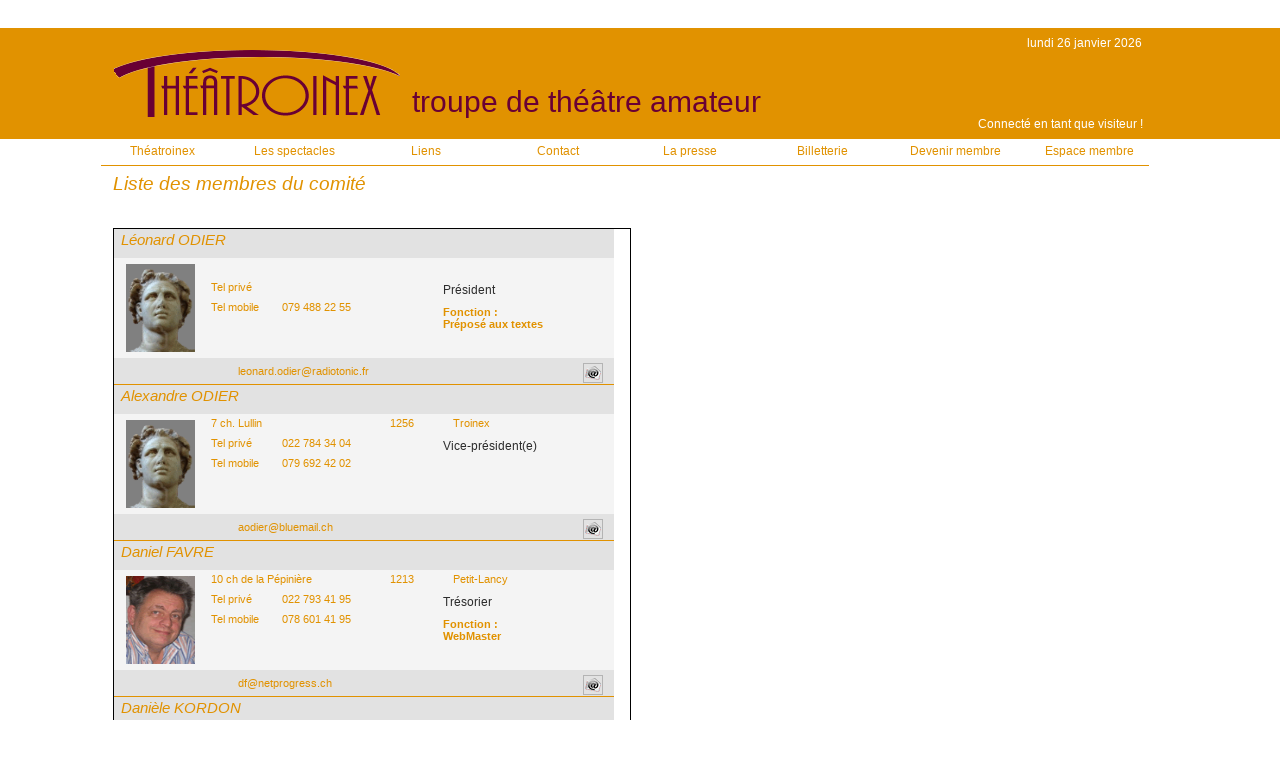

--- FILE ---
content_type: text/html; charset=utf-8
request_url: http://www.theatroinex.ch/THEATROINEX_WEB/FR/PAGE_Comite.awp?AWPID1B38C9DE=9D3F8955BA2D129C6002E988F2FEE9F16606446B
body_size: 28218
content:
<!DOCTYPE html PUBLIC "-//W3C//DTD HTML 4.01 Transitional//EN"><!-- PAGE_Comite 27/01/2025 13:43 WebDev 21 21.0.146.2 --><html><head><meta http-equiv="Content-Type" content="text/html; charset=UTF-8">
<title>Membres du comité</title><meta name="generator" content="WEBDEV">
<meta name="Description" lang="fr" content="">
<meta name="keywords" lang="fr" content="">
<meta http-equiv="X-UA-Compatible" content="IE=5"><style type="text/css">.wblien,.wblienHorsZTR {border:0;background:transparent;padding:0;text-align:center;box-shadow:none;_line-height:normal;  color:#379DC3;}.wblienHorsZTR {border:0 !important;background:transparent !important;outline-width:0 !important;} .wblienHorsZTR:not([class^=l-]) {box-shadow: none !important;}a:active{}a:visited{}*::-moz-selection{color:#FFFFFF;background-color:#000080;}::selection{color:#FFFFFF;background-color:#000080;}</style><link rel="stylesheet" type="text/css" href="res/standard.css?4ca0d864">
<link rel="stylesheet" type="text/css" href="res/static.css?7881f507">
<link rel="stylesheet" type="text/css" href="Theatroinex.css?985a3eab">
<link rel="stylesheet" type="text/css" href="palette-Theatroinex.css?b3e000">
<link rel="stylesheet" type="text/css" href="palette-Default.css?130e49a8">
<link rel="stylesheet" type="text/css" href="res/WDMenu.css?a7b0bb7b">
<style type="text/css">
body{overflow:auto;width:100%;margin:0;text-align:center;  color:#2D2D2D;}html,body {background-image:url('Images/BandeauModeleHaut.png');background-repeat:repeat-x;  background-color:#FFFFFF;}#page{position:relative; min-height:1099px;height:auto !important;height:1099px;min-width:1078px;width:auto !important;width:1078px;}body { cursor:auto;}.l-1{background-image:url(Images/BandeauCentreModel.png);background-repeat:repeat-x;}.l-2,.l-5{background-color:#E2E2E2;}.l-3,.l-4{background-color:#F4F4F4;}.l-6{font-family:Verdana, Arial, Helvetica, sans-serif;font-size:9pt;color:#2D2D2D;vertical-align:middle;}.l-7{font-family:Verdana, Arial, Helvetica, sans-serif;font-size:9pt;color:#E19200;text-align:left;vertical-align:middle;background-color:#79A2E4;background-image:url(res/MenuBordure.gif);}.l-7:hover{font-family:Verdana, Arial, Helvetica, sans-serif;font-size:9pt;color:#2D2D2D;text-align:center;vertical-align:middle;background-color:#B5CBF0;}.l-7.wbActif,.l-7:active{font-family:Verdana, Arial, Helvetica, sans-serif;font-size:9pt;color:#2D2D2D;text-align:center;vertical-align:middle;background-color:#183D78;}.A9{width:69px;height:88px;}#con-A2,#bzcon-A2{border-style:solid;border-width:1px;border-color:black;border-collapse:collapse;empty-cells:show;border-spacing:0;}#M6 div.WDSousOnglet tr.WDMenuOptionHover ,#M6 div.WDSousOnglet tr.WDMenuOptionSelectHover {font-family:Verdana, Arial, Helvetica, sans-serif;font-size:9pt;color:#2D2D2D;text-align:center;vertical-align:middle;background-color:#B5CBF0;}.padding#M6 div.WDSousOnglet tr.WDMenuOptionHover,.webdevclass-riche #M6 div.WDSousOnglet tr.WDMenuOptionHover,.webdevclass-riche#M6 div.WDSousOnglet tr.WDMenuOptionHover,.padding#M6 div.WDSousOnglet tr.WDMenuOptionSelectHover,.webdevclass-riche #M6 div.WDSousOnglet tr.WDMenuOptionSelectHover,.webdevclass-riche#M6 div.WDSousOnglet tr.WDMenuOptionSelectHover{padding:0;}#M6 td,#M6 td a{font-family:Verdana, Arial, Helvetica, sans-serif;font-size:9pt;color:#E19200;text-align:center;vertical-align:middle;}.padding#M6 td,.webdevclass-riche #M6 td,.webdevclass-riche#M6 td,.padding#M6 td a,.webdevclass-riche #M6 td a,.webdevclass-riche#M6 td a{padding:0;}#M6 div.WDSousOnglet table tr { border:0;background:none; } 
#M6 div.WDSousOnglet table, #M6 div.WDSousOnglet table tr{background-color:#79A2E4;background-image:url(res/MenuBordure.gif);background-repeat:repeat-y;border-style:solid;border-width:1px;border-color:#808080;border-collapse:collapse;empty-cells:show;border-spacing:0;}#M6 div.WDSousOnglet td,#M6 div.WDSousOnglet td a{font-family:Verdana, Arial, Helvetica, sans-serif;font-size:9pt;color:#E19200;text-align:left;vertical-align:middle;}.padding#M6 div.WDSousOnglet td,.webdevclass-riche #M6 div.WDSousOnglet td,.webdevclass-riche#M6 div.WDSousOnglet td,.padding#M6 div.WDSousOnglet td a,.webdevclass-riche #M6 div.WDSousOnglet td a,.webdevclass-riche#M6 div.WDSousOnglet td a{padding:0;}#tzM7,#tzM8,#tzM18,#tzM19,#tzM20,#tzM21,#tzM23,#tzM22{background-color:#FFFFFF;}#M6 td.WDOngletOptionHover .WDOngletOptionH .WDOngletOptionM a{font-family:Verdana, Arial, Helvetica, sans-serif;font-size:9pt;color:#E19200;text-align:center;vertical-align:middle;background-color:#FFFFFF;}.padding#M6 td.WDOngletOptionHover .WDOngletOptionH .WDOngletOptionM a,.webdevclass-riche #M6 td.WDOngletOptionHover .WDOngletOptionH .WDOngletOptionM a,.webdevclass-riche#M6 td.WDOngletOptionHover .WDOngletOptionH .WDOngletOptionM a{padding:0;}#M6 td.WDOngletOptionG div{width:16px;}#M6 td.WDOngletOptionD div{width:16px;}#M6 td.WDOngletOptionHover td.WDOngletOptionM,#M6 td.WDOngletOptionHover td.WDOngletOptionM a,#M6 td.WDOngletOptionSelectHover td.WDOngletOptionM,#M6 td.WDOngletOptionSelectHover td.WDOngletOptionM a{color:#E19200;}#M6 td.WDOngletOptionSelect{font-family:Verdana, Arial, Helvetica, sans-serif;font-size:9pt;color:#2D2D2D;text-align:center;vertical-align:middle;background-color:#FFFFFF;border-top-width:0;border-right-width:0;border-bottom-width:0;border-left-width:0;border-left:1px solid #FF8000;border-top:1px solid #FF8000;border-right:1px solid #FF8000;border-bottom:1px solid #FF8000;;border:0;}.padding#M6 td.WDOngletOptionSelect,.webdevclass-riche #M6 td.WDOngletOptionSelect,.webdevclass-riche#M6 td.WDOngletOptionSelect{padding:0;}#M6 td.WDOngletOptionSelect td.WDOngletOptionM,#M6 td.WDOngletOptionSelect td.WDOngletOptionM a{font-family:Verdana, Arial, Helvetica, sans-serif;font-size:9pt;color:#2D2D2D;text-align:center;vertical-align:middle;background-color:#FFFFFF;border-top-width:0;border-right-width:0;border-bottom-width:0;border-left-width:0;border-left:1px solid #FF8000;border-top:1px solid #FF8000;border-right:1px solid #FF8000;border-bottom:1px solid #FF8000;;border:0;}.padding#M6 td.WDOngletOptionSelect td.WDOngletOptionM,.webdevclass-riche #M6 td.WDOngletOptionSelect td.WDOngletOptionM,.webdevclass-riche#M6 td.WDOngletOptionSelect td.WDOngletOptionM,.padding#M6 td.WDOngletOptionSelect td.WDOngletOptionM a,.webdevclass-riche #M6 td.WDOngletOptionSelect td.WDOngletOptionM a,.webdevclass-riche#M6 td.WDOngletOptionSelect td.WDOngletOptionM a{padding:0;}#M6 tr.WDMenuOptionHover ,#M6 tr.WDMenuOptionSelectHover ,#M6 td.WDOngletOptionHover ,#M6 td.WDOngletOptionSelectHover  .WDOngletOptionH a{font-family:Verdana, Arial, Helvetica, sans-serif;font-size:9pt;color:#E19200;text-align:center;vertical-align:middle;background-color:#FFFFFF;cursor:pointer;}.padding#M6 tr.WDMenuOptionHover,.webdevclass-riche #M6 tr.WDMenuOptionHover,.webdevclass-riche#M6 tr.WDMenuOptionHover,.padding#M6 tr.WDMenuOptionSelectHover,.webdevclass-riche #M6 tr.WDMenuOptionSelectHover,.webdevclass-riche#M6 tr.WDMenuOptionSelectHover,.padding#M6 td.WDOngletOptionHover,.webdevclass-riche #M6 td.WDOngletOptionHover,.webdevclass-riche#M6 td.WDOngletOptionHover,.padding#M6 td.WDOngletOptionSelectHover  .WDOngletOptionH a,.webdevclass-riche #M6 td.WDOngletOptionSelectHover  .WDOngletOptionH a,.webdevclass-riche#M6 td.WDOngletOptionSelectHover  .WDOngletOptionH a{padding:0;}#M6 td.WDMenuTDImage div{width:16px;}#M6 td.WDMenuTDPopup div{width:16px;}#M6 td.WDMenuTDLien{padding-left:4px;}#M6 td.WDMenuTDLien,#M6 td.WDMenuTDLien a,#M6 tr.WDMenuOptionHover tr.WDMenuOption td.WDMenuTDLien,#M6 tr.WDMenuOptionHover tr.WDMenuOption td.WDMenuTDLien a,#M6 tr.WDMenuOptionSelectHover tr.WDMenuOption td.WDMenuTDLien,#M6 tr.WDMenuOptionSelectHover tr.WDMenuOption td.WDMenuTDLien a{color:#E19200;}#M6 div.WDSousOnglet td.WDMenuTDLien,#M6 div.WDSousOnglet td.WDMenuTDLien a,#M6 td.WDOngletOptionHover div.WDSousOnglet tr.WDMenuOption td.WDMenuTDLien,#M6 td.WDOngletOptionHover div.WDSousOnglet tr.WDMenuOption td.WDMenuTDLien a,#M6 td.WDOngletOptionSelectHover div.WDSousOnglet tr.WDMenuOption td.WDMenuTDLien,#M6 td.WDOngletOptionSelectHover div.WDSousOnglet tr.WDMenuOption td.WDMenuTDLien a{color:#E19200;}#M6 tr.WDMenuOptionHover td.WDMenuTDLien,#M6 tr.WDMenuOptionHover td.WDMenuTDLien a,#M6 tr.WDMenuOptionSelectHover td.WDMenuTDLien,#M6 tr.WDMenuOptionSelectHover td.WDMenuTDLien a{color:#E19200;}#M6 td.WDOngletOptionHover div.WDSousOnglet td.WDMenuTDLien,#M6 td.WDOngletOptionHover div.WDSousOnglet td.WDMenuTDLien a,#M6 td.WDOngletOptionSelectHover div.WDSousOnglet td.WDMenuTDLien,#M6 td.WDOngletOptionSelectHover div.WDSousOnglet td.WDMenuTDLien a{color:#2D2D2D;}#M6 tr.WDMenuSepHaut td{border-top:none;border-right:none;border-bottom:solid 1px #808080;border-left:none;border-collapse:collapse;empty-cells:show;border-spacing:0;}#tzM7 div.WDSousOnglet tr.WDMenuOptionHover ,#tzM7 div.WDSousOnglet tr.WDMenuOptionSelectHover {font-family:Verdana, Arial, Helvetica, sans-serif;font-size:9pt;color:#E19200;text-align:center;vertical-align:middle;background-color:#FFFFFF;}#tzM7 td,#tzM7 td a{font-family:Verdana, Arial, Helvetica, sans-serif;font-size:9pt;color:#E19200;text-align:center;vertical-align:middle;}#tzM7 div.WDSousOnglet table tr { border:0;background:none; } 
#tzM7 div.WDSousOnglet table, #tzM7 div.WDSousOnglet table tr{background-color:#FFFFFF;}#tzM7 div.WDSousOnglet td,#tzM7 div.WDSousOnglet td a{font-family:Verdana, Arial, Helvetica, sans-serif;font-size:9pt;color:#E19200;text-align:center;vertical-align:middle;}#tzM7{background-color:#FFFFFF;}#tzM7 td.WDOngletOptionHover .WDOngletOptionH .WDOngletOptionM a{font-family:Verdana, Arial, Helvetica, sans-serif;font-size:9pt;color:#E19200;text-align:center;vertical-align:middle;background-color:#FFFFFF;}#tzM7.WDOngletOptionHover td.WDOngletOptionM,#tzM7.WDOngletOptionHover td.WDOngletOptionM a,#tzM7.WDOngletOptionSelectHover td.WDOngletOptionM,#tzM7.WDOngletOptionSelectHover td.WDOngletOptionM a{color:#E19200;}#tzM7 td.WDMenuTDLien,#tzM7 td.WDMenuTDLien a,#tzM7 tr.WDMenuOptionHover tr.WDMenuOption td.WDMenuTDLien,#tzM7 tr.WDMenuOptionHover tr.WDMenuOption td.WDMenuTDLien a,#tzM7 tr.WDMenuOptionSelectHover tr.WDMenuOption td.WDMenuTDLien,#tzM7 tr.WDMenuOptionSelectHover tr.WDMenuOption td.WDMenuTDLien a{color:#E19200;}#tzM7 div.WDSousOnglet td.WDMenuTDLien,#tzM7 div.WDSousOnglet td.WDMenuTDLien a,#tzM7.WDOngletOptionHover div.WDSousOnglet tr.WDMenuOption td.WDMenuTDLien,#tzM7.WDOngletOptionHover div.WDSousOnglet tr.WDMenuOption td.WDMenuTDLien a,#tzM7.WDOngletOptionSelectHover div.WDSousOnglet tr.WDMenuOption td.WDMenuTDLien,#tzM7.WDOngletOptionSelectHover div.WDSousOnglet tr.WDMenuOption td.WDMenuTDLien a{color:#E19200;}#tzM7 tr.WDMenuOptionHover td.WDMenuTDLien,#tzM7 tr.WDMenuOptionHover td.WDMenuTDLien a,#tzM7 tr.WDMenuOptionSelectHover td.WDMenuTDLien,#tzM7 tr.WDMenuOptionSelectHover td.WDMenuTDLien a{color:#E19200;}#tzM7.WDOngletOptionHover div.WDSousOnglet td.WDMenuTDLien,#tzM7.WDOngletOptionHover div.WDSousOnglet td.WDMenuTDLien a,#tzM7.WDOngletOptionSelectHover div.WDSousOnglet td.WDMenuTDLien,#tzM7.WDOngletOptionSelectHover div.WDSousOnglet td.WDMenuTDLien a{color:#E19200;}#M6 #tzM9 td,#M6 #tzM9 td a{font-family:Verdana, Arial, Helvetica, sans-serif;font-size:9pt;color:#E19200;text-align:left;vertical-align:middle;}#tzM9 div.WDSousMenu table tr { border:0;background:none; } 
#M6 #tzM9 td{background-color:#FFFFFF;}#M6 #tzM9.WDMenuOptionHover{font-family:Verdana, Arial, Helvetica, sans-serif;font-size:9pt;color:#E19200;text-align:center;vertical-align:middle;background-color:#FFFFFF;}#M6 #tzM9.WDMenuOptionHover,#M6 #tzM9.WDMenuOptionHover a{color:#E19200;}#tzM9 td.WDMenuTDLien,#tzM9 td.WDMenuTDLien a,#tzM9 tr.WDMenuOptionHover tr.WDMenuOption td.WDMenuTDLien,#tzM9 tr.WDMenuOptionHover tr.WDMenuOption td.WDMenuTDLien a,#tzM9 tr.WDMenuOptionSelectHover tr.WDMenuOption td.WDMenuTDLien,#tzM9 tr.WDMenuOptionSelectHover tr.WDMenuOption td.WDMenuTDLien a{color:#E19200;}#tzM9 tr.WDMenuOptionHover td.WDMenuTDLien,#tzM9 tr.WDMenuOptionHover td.WDMenuTDLien a,#tzM9 tr.WDMenuOptionSelectHover td.WDMenuTDLien,#tzM9 tr.WDMenuOptionSelectHover td.WDMenuTDLien a{color:#E19200;}#M6 #tzM9{font-family:Verdana, Arial, Helvetica, sans-serif;font-size:9pt;color:#E19200;text-align:left;vertical-align:middle;background-color:#FFFFFF;}#M6 #tzM9.WDMenuOptionHover{font-family:Verdana, Arial, Helvetica, sans-serif;font-size:9pt;color:#E19200;text-align:center;vertical-align:middle;background-color:#FFFFFF;}#M6 #tzM12 td,#M6 #tzM12 td a{font-family:Verdana, Arial, Helvetica, sans-serif;font-size:9pt;color:#E19200;text-align:left;vertical-align:middle;}#tzM12 div.WDSousMenu table tr { border:0;background:none; } 
#M6 #tzM12 td{background-color:#FFFFFF;}#M6 #tzM12.WDMenuOptionHover{font-family:Verdana, Arial, Helvetica, sans-serif;font-size:9pt;color:#E19200;text-align:center;vertical-align:middle;background-color:#FFFFFF;}#M6 #tzM12.WDMenuOptionHover,#M6 #tzM12.WDMenuOptionHover a{color:#E19200;}#tzM12 td.WDMenuTDLien,#tzM12 td.WDMenuTDLien a,#tzM12 tr.WDMenuOptionHover tr.WDMenuOption td.WDMenuTDLien,#tzM12 tr.WDMenuOptionHover tr.WDMenuOption td.WDMenuTDLien a,#tzM12 tr.WDMenuOptionSelectHover tr.WDMenuOption td.WDMenuTDLien,#tzM12 tr.WDMenuOptionSelectHover tr.WDMenuOption td.WDMenuTDLien a{color:#E19200;}#tzM12 tr.WDMenuOptionHover td.WDMenuTDLien,#tzM12 tr.WDMenuOptionHover td.WDMenuTDLien a,#tzM12 tr.WDMenuOptionSelectHover td.WDMenuTDLien,#tzM12 tr.WDMenuOptionSelectHover td.WDMenuTDLien a{color:#E19200;}#M6 #tzM12{font-family:Verdana, Arial, Helvetica, sans-serif;font-size:9pt;color:#E19200;text-align:left;vertical-align:middle;background-color:#FFFFFF;}#M6 #tzM12.WDMenuOptionHover{font-family:Verdana, Arial, Helvetica, sans-serif;font-size:9pt;color:#E19200;text-align:center;vertical-align:middle;background-color:#FFFFFF;}#M6 #tzM10 td,#M6 #tzM10 td a{font-family:Verdana, Arial, Helvetica, sans-serif;font-size:9pt;color:#E19200;text-align:left;vertical-align:middle;}#tzM10 div.WDSousMenu table tr { border:0;background:none; } 
#M6 #tzM10 td{background-color:#FFFFFF;}#M6 #tzM10.WDMenuOptionHover{font-family:Verdana, Arial, Helvetica, sans-serif;font-size:9pt;color:#E19200;text-align:center;vertical-align:middle;background-color:#FFFFFF;}#M6 #tzM10.WDMenuOptionHover,#M6 #tzM10.WDMenuOptionHover a{color:#E19200;}#tzM10 td.WDMenuTDLien,#tzM10 td.WDMenuTDLien a,#tzM10 tr.WDMenuOptionHover tr.WDMenuOption td.WDMenuTDLien,#tzM10 tr.WDMenuOptionHover tr.WDMenuOption td.WDMenuTDLien a,#tzM10 tr.WDMenuOptionSelectHover tr.WDMenuOption td.WDMenuTDLien,#tzM10 tr.WDMenuOptionSelectHover tr.WDMenuOption td.WDMenuTDLien a{color:#E19200;}#tzM10 tr.WDMenuOptionHover td.WDMenuTDLien,#tzM10 tr.WDMenuOptionHover td.WDMenuTDLien a,#tzM10 tr.WDMenuOptionSelectHover td.WDMenuTDLien,#tzM10 tr.WDMenuOptionSelectHover td.WDMenuTDLien a{color:#E19200;}#M6 #tzM10{font-family:Verdana, Arial, Helvetica, sans-serif;font-size:9pt;color:#E19200;text-align:left;vertical-align:middle;background-color:#FFFFFF;}#M6 #tzM10.WDMenuOptionHover{font-family:Verdana, Arial, Helvetica, sans-serif;font-size:9pt;color:#E19200;text-align:center;vertical-align:middle;background-color:#FFFFFF;}#M6 #tzM11 td,#M6 #tzM11 td a{font-family:Verdana, Arial, Helvetica, sans-serif;font-size:9pt;color:#E19200;text-align:left;vertical-align:middle;}#tzM11 div.WDSousMenu table tr { border:0;background:none; } 
#M6 #tzM11 td{background-color:#FFFFFF;}#M6 #tzM11.WDMenuOptionHover{font-family:Verdana, Arial, Helvetica, sans-serif;font-size:9pt;color:#E19200;text-align:center;vertical-align:middle;background-color:#FFFFFF;}#M6 #tzM11.WDMenuOptionHover,#M6 #tzM11.WDMenuOptionHover a{color:#E19200;}#tzM11 td.WDMenuTDLien,#tzM11 td.WDMenuTDLien a,#tzM11 tr.WDMenuOptionHover tr.WDMenuOption td.WDMenuTDLien,#tzM11 tr.WDMenuOptionHover tr.WDMenuOption td.WDMenuTDLien a,#tzM11 tr.WDMenuOptionSelectHover tr.WDMenuOption td.WDMenuTDLien,#tzM11 tr.WDMenuOptionSelectHover tr.WDMenuOption td.WDMenuTDLien a{color:#E19200;}#tzM11 tr.WDMenuOptionHover td.WDMenuTDLien,#tzM11 tr.WDMenuOptionHover td.WDMenuTDLien a,#tzM11 tr.WDMenuOptionSelectHover td.WDMenuTDLien,#tzM11 tr.WDMenuOptionSelectHover td.WDMenuTDLien a{color:#E19200;}#M6 #tzM11{font-family:Verdana, Arial, Helvetica, sans-serif;font-size:9pt;color:#E19200;text-align:left;vertical-align:middle;background-color:#FFFFFF;}#M6 #tzM11.WDMenuOptionHover{font-family:Verdana, Arial, Helvetica, sans-serif;font-size:9pt;color:#E19200;text-align:center;vertical-align:middle;background-color:#FFFFFF;}#M6 #tzM26 td,#M6 #tzM26 td a{font-family:Verdana, Arial, Helvetica, sans-serif;font-size:9pt;color:#E19200;text-align:left;vertical-align:middle;}#tzM26 div.WDSousMenu table tr { border:0;background:none; } 
#M6 #tzM26 td{background-color:#FFFFFF;}#M6 #tzM26.WDMenuOptionHover{font-family:Verdana, Arial, Helvetica, sans-serif;font-size:9pt;color:#E19200;text-align:center;vertical-align:middle;background-color:#FFFFFF;}#M6 #tzM26.WDMenuOptionHover,#M6 #tzM26.WDMenuOptionHover a{color:#E19200;}#tzM26 td.WDMenuTDLien,#tzM26 td.WDMenuTDLien a,#tzM26 tr.WDMenuOptionHover tr.WDMenuOption td.WDMenuTDLien,#tzM26 tr.WDMenuOptionHover tr.WDMenuOption td.WDMenuTDLien a,#tzM26 tr.WDMenuOptionSelectHover tr.WDMenuOption td.WDMenuTDLien,#tzM26 tr.WDMenuOptionSelectHover tr.WDMenuOption td.WDMenuTDLien a{color:#E19200;}#tzM26 tr.WDMenuOptionHover td.WDMenuTDLien,#tzM26 tr.WDMenuOptionHover td.WDMenuTDLien a,#tzM26 tr.WDMenuOptionSelectHover td.WDMenuTDLien,#tzM26 tr.WDMenuOptionSelectHover td.WDMenuTDLien a{color:#E19200;}#M6 #tzM26{font-family:Verdana, Arial, Helvetica, sans-serif;font-size:9pt;color:#E19200;text-align:left;vertical-align:middle;background-color:#FFFFFF;}#M6 #tzM26.WDMenuOptionHover{font-family:Verdana, Arial, Helvetica, sans-serif;font-size:9pt;color:#E19200;text-align:center;vertical-align:middle;background-color:#FFFFFF;}#M6 #tzM17 td,#M6 #tzM17 td a{font-family:Verdana, Arial, Helvetica, sans-serif;font-size:9pt;color:#E19200;text-align:left;vertical-align:middle;}#tzM17 div.WDSousMenu table tr { border:0;background:none; } 
#M6 #tzM17 td{background-color:#FFFFFF;}#M6 #tzM17.WDMenuOptionHover{font-family:Verdana, Arial, Helvetica, sans-serif;font-size:9pt;color:#E19200;text-align:center;vertical-align:middle;background-color:#FFFFFF;}#M6 #tzM17.WDMenuOptionHover,#M6 #tzM17.WDMenuOptionHover a{color:#E19200;}#tzM17 td.WDMenuTDLien,#tzM17 td.WDMenuTDLien a,#tzM17 tr.WDMenuOptionHover tr.WDMenuOption td.WDMenuTDLien,#tzM17 tr.WDMenuOptionHover tr.WDMenuOption td.WDMenuTDLien a,#tzM17 tr.WDMenuOptionSelectHover tr.WDMenuOption td.WDMenuTDLien,#tzM17 tr.WDMenuOptionSelectHover tr.WDMenuOption td.WDMenuTDLien a{color:#E19200;}#tzM17 tr.WDMenuOptionHover td.WDMenuTDLien,#tzM17 tr.WDMenuOptionHover td.WDMenuTDLien a,#tzM17 tr.WDMenuOptionSelectHover td.WDMenuTDLien,#tzM17 tr.WDMenuOptionSelectHover td.WDMenuTDLien a{color:#E19200;}#M6 #tzM17{font-family:Verdana, Arial, Helvetica, sans-serif;font-size:9pt;color:#E19200;text-align:left;vertical-align:middle;background-color:#FFFFFF;}#M6 #tzM17.WDMenuOptionHover{font-family:Verdana, Arial, Helvetica, sans-serif;font-size:9pt;color:#E19200;text-align:center;vertical-align:middle;background-color:#FFFFFF;}#M6 #tzM7{font-family:Verdana, Arial, Helvetica, sans-serif;font-size:9pt;color:#E19200;text-align:center;vertical-align:middle;background-color:#FFFFFF;}#M6 #tzM7.WDOngletOptionHover{font-family:Verdana, Arial, Helvetica, sans-serif;font-size:9pt;color:#E19200;text-align:center;vertical-align:middle;background-color:#FFFFFF;}#tzM8 div.WDSousOnglet tr.WDMenuOptionHover ,#tzM8 div.WDSousOnglet tr.WDMenuOptionSelectHover {font-family:Verdana, Arial, Helvetica, sans-serif;font-size:9pt;color:#E19200;text-align:center;vertical-align:middle;background-color:#FFFFFF;}#tzM8 td,#tzM8 td a{font-family:Verdana, Arial, Helvetica, sans-serif;font-size:9pt;color:#E19200;text-align:center;vertical-align:middle;}#tzM8 div.WDSousOnglet table tr { border:0;background:none; } 
#tzM8 div.WDSousOnglet table, #tzM8 div.WDSousOnglet table tr{background-color:#FFFFFF;}#tzM8 div.WDSousOnglet td,#tzM8 div.WDSousOnglet td a{font-family:Verdana, Arial, Helvetica, sans-serif;font-size:9pt;color:#E19200;text-align:center;vertical-align:middle;}#tzM8{background-color:#FFFFFF;}#tzM8 td.WDOngletOptionHover .WDOngletOptionH .WDOngletOptionM a{font-family:Verdana, Arial, Helvetica, sans-serif;font-size:9pt;color:#E19200;text-align:center;vertical-align:middle;background-color:#FFFFFF;}#tzM8.WDOngletOptionHover td.WDOngletOptionM,#tzM8.WDOngletOptionHover td.WDOngletOptionM a,#tzM8.WDOngletOptionSelectHover td.WDOngletOptionM,#tzM8.WDOngletOptionSelectHover td.WDOngletOptionM a{color:#E19200;}#tzM8 td.WDMenuTDLien,#tzM8 td.WDMenuTDLien a,#tzM8 tr.WDMenuOptionHover tr.WDMenuOption td.WDMenuTDLien,#tzM8 tr.WDMenuOptionHover tr.WDMenuOption td.WDMenuTDLien a,#tzM8 tr.WDMenuOptionSelectHover tr.WDMenuOption td.WDMenuTDLien,#tzM8 tr.WDMenuOptionSelectHover tr.WDMenuOption td.WDMenuTDLien a{color:#E19200;}#tzM8 div.WDSousOnglet td.WDMenuTDLien,#tzM8 div.WDSousOnglet td.WDMenuTDLien a,#tzM8.WDOngletOptionHover div.WDSousOnglet tr.WDMenuOption td.WDMenuTDLien,#tzM8.WDOngletOptionHover div.WDSousOnglet tr.WDMenuOption td.WDMenuTDLien a,#tzM8.WDOngletOptionSelectHover div.WDSousOnglet tr.WDMenuOption td.WDMenuTDLien,#tzM8.WDOngletOptionSelectHover div.WDSousOnglet tr.WDMenuOption td.WDMenuTDLien a{color:#E19200;}#tzM8 tr.WDMenuOptionHover td.WDMenuTDLien,#tzM8 tr.WDMenuOptionHover td.WDMenuTDLien a,#tzM8 tr.WDMenuOptionSelectHover td.WDMenuTDLien,#tzM8 tr.WDMenuOptionSelectHover td.WDMenuTDLien a{color:#E19200;}#tzM8.WDOngletOptionHover div.WDSousOnglet td.WDMenuTDLien,#tzM8.WDOngletOptionHover div.WDSousOnglet td.WDMenuTDLien a,#tzM8.WDOngletOptionSelectHover div.WDSousOnglet td.WDMenuTDLien,#tzM8.WDOngletOptionSelectHover div.WDSousOnglet td.WDMenuTDLien a{color:#E19200;}#M6 #tzM13 td,#M6 #tzM13 td a{font-family:Verdana, Arial, Helvetica, sans-serif;font-size:9pt;color:#E19200;text-align:left;vertical-align:middle;}#tzM13 div.WDSousMenu table tr { border:0;background:none; } 
#M6 #tzM13 td{background-color:#FFFFFF;}#M6 #tzM13.WDMenuOptionHover{font-family:Verdana, Arial, Helvetica, sans-serif;font-size:9pt;color:#E19200;text-align:center;vertical-align:middle;background-color:#FFFFFF;}#M6 #tzM13.WDMenuOptionHover,#M6 #tzM13.WDMenuOptionHover a{color:#E19200;}#tzM13 td.WDMenuTDLien,#tzM13 td.WDMenuTDLien a,#tzM13 tr.WDMenuOptionHover tr.WDMenuOption td.WDMenuTDLien,#tzM13 tr.WDMenuOptionHover tr.WDMenuOption td.WDMenuTDLien a,#tzM13 tr.WDMenuOptionSelectHover tr.WDMenuOption td.WDMenuTDLien,#tzM13 tr.WDMenuOptionSelectHover tr.WDMenuOption td.WDMenuTDLien a{color:#E19200;}#tzM13 tr.WDMenuOptionHover td.WDMenuTDLien,#tzM13 tr.WDMenuOptionHover td.WDMenuTDLien a,#tzM13 tr.WDMenuOptionSelectHover td.WDMenuTDLien,#tzM13 tr.WDMenuOptionSelectHover td.WDMenuTDLien a{color:#E19200;}#M6 #tzM13{font-family:Verdana, Arial, Helvetica, sans-serif;font-size:9pt;color:#E19200;text-align:left;vertical-align:middle;background-color:#FFFFFF;}#M6 #tzM13.WDMenuOptionHover{font-family:Verdana, Arial, Helvetica, sans-serif;font-size:9pt;color:#E19200;text-align:center;vertical-align:middle;background-color:#FFFFFF;}#M6 #tzM14 td,#M6 #tzM14 td a{font-family:Verdana, Arial, Helvetica, sans-serif;font-size:9pt;color:#E19200;text-align:left;vertical-align:middle;}#tzM14 div.WDSousMenu table tr { border:0;background:none; } 
#M6 #tzM14 td{background-color:#FFFFFF;}#M6 #tzM14.WDMenuOptionHover{font-family:Verdana, Arial, Helvetica, sans-serif;font-size:9pt;color:#E19200;text-align:center;vertical-align:middle;background-color:#FFFFFF;}#M6 #tzM14.WDMenuOptionHover,#M6 #tzM14.WDMenuOptionHover a{color:#E19200;}#tzM14 td.WDMenuTDLien,#tzM14 td.WDMenuTDLien a,#tzM14 tr.WDMenuOptionHover tr.WDMenuOption td.WDMenuTDLien,#tzM14 tr.WDMenuOptionHover tr.WDMenuOption td.WDMenuTDLien a,#tzM14 tr.WDMenuOptionSelectHover tr.WDMenuOption td.WDMenuTDLien,#tzM14 tr.WDMenuOptionSelectHover tr.WDMenuOption td.WDMenuTDLien a{color:#E19200;}#tzM14 tr.WDMenuOptionHover td.WDMenuTDLien,#tzM14 tr.WDMenuOptionHover td.WDMenuTDLien a,#tzM14 tr.WDMenuOptionSelectHover td.WDMenuTDLien,#tzM14 tr.WDMenuOptionSelectHover td.WDMenuTDLien a{color:#E19200;}#M6 #tzM14{font-family:Verdana, Arial, Helvetica, sans-serif;font-size:9pt;color:#E19200;text-align:left;vertical-align:middle;background-color:#FFFFFF;}#M6 #tzM14.WDMenuOptionHover{font-family:Verdana, Arial, Helvetica, sans-serif;font-size:9pt;color:#E19200;text-align:center;vertical-align:middle;background-color:#FFFFFF;}#M6 #tzM15 td,#M6 #tzM15 td a{font-family:Verdana, Arial, Helvetica, sans-serif;font-size:9pt;color:#E19200;text-align:left;vertical-align:middle;}#tzM15 div.WDSousMenu table tr { border:0;background:none; } 
#M6 #tzM15 td{background-color:#FFFFFF;}#M6 #tzM15.WDMenuOptionHover{font-family:Verdana, Arial, Helvetica, sans-serif;font-size:9pt;color:#E19200;text-align:center;vertical-align:middle;background-color:#FFFFFF;}#M6 #tzM15.WDMenuOptionHover,#M6 #tzM15.WDMenuOptionHover a{color:#E19200;}#tzM15 td.WDMenuTDLien,#tzM15 td.WDMenuTDLien a,#tzM15 tr.WDMenuOptionHover tr.WDMenuOption td.WDMenuTDLien,#tzM15 tr.WDMenuOptionHover tr.WDMenuOption td.WDMenuTDLien a,#tzM15 tr.WDMenuOptionSelectHover tr.WDMenuOption td.WDMenuTDLien,#tzM15 tr.WDMenuOptionSelectHover tr.WDMenuOption td.WDMenuTDLien a{color:#E19200;}#tzM15 tr.WDMenuOptionHover td.WDMenuTDLien,#tzM15 tr.WDMenuOptionHover td.WDMenuTDLien a,#tzM15 tr.WDMenuOptionSelectHover td.WDMenuTDLien,#tzM15 tr.WDMenuOptionSelectHover td.WDMenuTDLien a{color:#E19200;}#M6 #tzM15{font-family:Verdana, Arial, Helvetica, sans-serif;font-size:9pt;color:#E19200;text-align:left;vertical-align:middle;background-color:#FFFFFF;}#M6 #tzM15.WDMenuOptionHover{font-family:Verdana, Arial, Helvetica, sans-serif;font-size:9pt;color:#E19200;text-align:center;vertical-align:middle;background-color:#FFFFFF;}#M6 #tzM16 td,#M6 #tzM16 td a{font-family:Verdana, Arial, Helvetica, sans-serif;font-size:9pt;color:#E19200;text-align:left;vertical-align:middle;}#tzM16 div.WDSousMenu table tr { border:0;background:none; } 
#M6 #tzM16 td{background-color:#FFFFFF;}#M6 #tzM16.WDMenuOptionHover{font-family:Verdana, Arial, Helvetica, sans-serif;font-size:9pt;color:#E19200;text-align:center;vertical-align:middle;background-color:#FFFFFF;}#M6 #tzM16.WDMenuOptionHover,#M6 #tzM16.WDMenuOptionHover a{color:#E19200;}#tzM16 td.WDMenuTDLien,#tzM16 td.WDMenuTDLien a,#tzM16 tr.WDMenuOptionHover tr.WDMenuOption td.WDMenuTDLien,#tzM16 tr.WDMenuOptionHover tr.WDMenuOption td.WDMenuTDLien a,#tzM16 tr.WDMenuOptionSelectHover tr.WDMenuOption td.WDMenuTDLien,#tzM16 tr.WDMenuOptionSelectHover tr.WDMenuOption td.WDMenuTDLien a{color:#E19200;}#tzM16 tr.WDMenuOptionHover td.WDMenuTDLien,#tzM16 tr.WDMenuOptionHover td.WDMenuTDLien a,#tzM16 tr.WDMenuOptionSelectHover td.WDMenuTDLien,#tzM16 tr.WDMenuOptionSelectHover td.WDMenuTDLien a{color:#E19200;}#M6 #tzM16{font-family:Verdana, Arial, Helvetica, sans-serif;font-size:9pt;color:#E19200;text-align:left;vertical-align:middle;background-color:#FFFFFF;}#M6 #tzM16.WDMenuOptionHover{font-family:Verdana, Arial, Helvetica, sans-serif;font-size:9pt;color:#E19200;text-align:center;vertical-align:middle;background-color:#FFFFFF;}#M6 #tzM8{font-family:Verdana, Arial, Helvetica, sans-serif;font-size:9pt;color:#E19200;text-align:center;vertical-align:middle;background-color:#FFFFFF;}#M6 #tzM8.WDOngletOptionHover{font-family:Verdana, Arial, Helvetica, sans-serif;font-size:9pt;color:#E19200;text-align:center;vertical-align:middle;background-color:#FFFFFF;}#tzM18 td,#tzM18 td a{font-family:Verdana, Arial, Helvetica, sans-serif;font-size:9pt;color:#E19200;text-align:center;vertical-align:middle;}#tzM18 div.WDSousOnglet table tr { border:0;background:none; } 
#tzM18{background-color:#FFFFFF;}#tzM18 td.WDOngletOptionHover .WDOngletOptionH .WDOngletOptionM a{font-family:Verdana, Arial, Helvetica, sans-serif;font-size:9pt;color:#E19200;text-align:center;vertical-align:middle;background-color:#FFFFFF;}#tzM18.WDOngletOptionHover td.WDOngletOptionM,#tzM18.WDOngletOptionHover td.WDOngletOptionM a,#tzM18.WDOngletOptionSelectHover td.WDOngletOptionM,#tzM18.WDOngletOptionSelectHover td.WDOngletOptionM a{color:#E19200;}#tzM18 td.WDMenuTDLien,#tzM18 td.WDMenuTDLien a,#tzM18 tr.WDMenuOptionHover tr.WDMenuOption td.WDMenuTDLien,#tzM18 tr.WDMenuOptionHover tr.WDMenuOption td.WDMenuTDLien a,#tzM18 tr.WDMenuOptionSelectHover tr.WDMenuOption td.WDMenuTDLien,#tzM18 tr.WDMenuOptionSelectHover tr.WDMenuOption td.WDMenuTDLien a{color:#E19200;}#tzM18 tr.WDMenuOptionHover td.WDMenuTDLien,#tzM18 tr.WDMenuOptionHover td.WDMenuTDLien a,#tzM18 tr.WDMenuOptionSelectHover td.WDMenuTDLien,#tzM18 tr.WDMenuOptionSelectHover td.WDMenuTDLien a{color:#E19200;}#M6 #tzM18{font-family:Verdana, Arial, Helvetica, sans-serif;font-size:9pt;color:#E19200;text-align:center;vertical-align:middle;background-color:#FFFFFF;}#M6 #tzM18.WDOngletOptionHover{font-family:Verdana, Arial, Helvetica, sans-serif;font-size:9pt;color:#E19200;text-align:center;vertical-align:middle;background-color:#FFFFFF;}#tzM19 td,#tzM19 td a{font-family:Verdana, Arial, Helvetica, sans-serif;font-size:9pt;color:#E19200;text-align:center;vertical-align:middle;}#tzM19 div.WDSousOnglet table tr { border:0;background:none; } 
#tzM19{background-color:#FFFFFF;}#tzM19 td.WDOngletOptionHover .WDOngletOptionH .WDOngletOptionM a{font-family:Verdana, Arial, Helvetica, sans-serif;font-size:9pt;color:#E19200;text-align:center;vertical-align:middle;background-color:#FFFFFF;}#tzM19.WDOngletOptionHover td.WDOngletOptionM,#tzM19.WDOngletOptionHover td.WDOngletOptionM a,#tzM19.WDOngletOptionSelectHover td.WDOngletOptionM,#tzM19.WDOngletOptionSelectHover td.WDOngletOptionM a{color:#E19200;}#tzM19 td.WDMenuTDLien,#tzM19 td.WDMenuTDLien a,#tzM19 tr.WDMenuOptionHover tr.WDMenuOption td.WDMenuTDLien,#tzM19 tr.WDMenuOptionHover tr.WDMenuOption td.WDMenuTDLien a,#tzM19 tr.WDMenuOptionSelectHover tr.WDMenuOption td.WDMenuTDLien,#tzM19 tr.WDMenuOptionSelectHover tr.WDMenuOption td.WDMenuTDLien a{color:#E19200;}#tzM19 tr.WDMenuOptionHover td.WDMenuTDLien,#tzM19 tr.WDMenuOptionHover td.WDMenuTDLien a,#tzM19 tr.WDMenuOptionSelectHover td.WDMenuTDLien,#tzM19 tr.WDMenuOptionSelectHover td.WDMenuTDLien a{color:#E19200;}#M6 #tzM19{font-family:Verdana, Arial, Helvetica, sans-serif;font-size:9pt;color:#E19200;text-align:center;vertical-align:middle;background-color:#FFFFFF;}#M6 #tzM19.WDOngletOptionHover{font-family:Verdana, Arial, Helvetica, sans-serif;font-size:9pt;color:#E19200;text-align:center;vertical-align:middle;background-color:#FFFFFF;}#tzM20 td,#tzM20 td a{font-family:Verdana, Arial, Helvetica, sans-serif;font-size:9pt;color:#E19200;text-align:center;vertical-align:middle;}#tzM20 div.WDSousOnglet table tr { border:0;background:none; } 
#tzM20{background-color:#FFFFFF;}#tzM20 td.WDOngletOptionHover .WDOngletOptionH .WDOngletOptionM a{font-family:Verdana, Arial, Helvetica, sans-serif;font-size:9pt;color:#E19200;text-align:center;vertical-align:middle;background-color:#FFFFFF;}#tzM20.WDOngletOptionHover td.WDOngletOptionM,#tzM20.WDOngletOptionHover td.WDOngletOptionM a,#tzM20.WDOngletOptionSelectHover td.WDOngletOptionM,#tzM20.WDOngletOptionSelectHover td.WDOngletOptionM a{color:#E19200;}#tzM20 td.WDMenuTDLien,#tzM20 td.WDMenuTDLien a,#tzM20 tr.WDMenuOptionHover tr.WDMenuOption td.WDMenuTDLien,#tzM20 tr.WDMenuOptionHover tr.WDMenuOption td.WDMenuTDLien a,#tzM20 tr.WDMenuOptionSelectHover tr.WDMenuOption td.WDMenuTDLien,#tzM20 tr.WDMenuOptionSelectHover tr.WDMenuOption td.WDMenuTDLien a{color:#E19200;}#tzM20 tr.WDMenuOptionHover td.WDMenuTDLien,#tzM20 tr.WDMenuOptionHover td.WDMenuTDLien a,#tzM20 tr.WDMenuOptionSelectHover td.WDMenuTDLien,#tzM20 tr.WDMenuOptionSelectHover td.WDMenuTDLien a{color:#E19200;}#M6 #tzM20{font-family:Verdana, Arial, Helvetica, sans-serif;font-size:9pt;color:#E19200;text-align:center;vertical-align:middle;background-color:#FFFFFF;}#M6 #tzM20.WDOngletOptionHover{font-family:Verdana, Arial, Helvetica, sans-serif;font-size:9pt;color:#E19200;text-align:center;vertical-align:middle;background-color:#FFFFFF;}#tzM21 td,#tzM21 td a{font-family:Verdana, Arial, Helvetica, sans-serif;font-size:9pt;color:#E19200;text-align:center;vertical-align:middle;}#tzM21 div.WDSousOnglet table tr { border:0;background:none; } 
#tzM21{background-color:#FFFFFF;}#tzM21 td.WDOngletOptionHover .WDOngletOptionH .WDOngletOptionM a{font-family:Verdana, Arial, Helvetica, sans-serif;font-size:9pt;color:#E19200;text-align:center;vertical-align:middle;background-color:#FFFFFF;}#tzM21.WDOngletOptionHover td.WDOngletOptionM,#tzM21.WDOngletOptionHover td.WDOngletOptionM a,#tzM21.WDOngletOptionSelectHover td.WDOngletOptionM,#tzM21.WDOngletOptionSelectHover td.WDOngletOptionM a{color:#E19200;}#tzM21 td.WDMenuTDLien,#tzM21 td.WDMenuTDLien a,#tzM21 tr.WDMenuOptionHover tr.WDMenuOption td.WDMenuTDLien,#tzM21 tr.WDMenuOptionHover tr.WDMenuOption td.WDMenuTDLien a,#tzM21 tr.WDMenuOptionSelectHover tr.WDMenuOption td.WDMenuTDLien,#tzM21 tr.WDMenuOptionSelectHover tr.WDMenuOption td.WDMenuTDLien a{color:#E19200;}#tzM21 tr.WDMenuOptionHover td.WDMenuTDLien,#tzM21 tr.WDMenuOptionHover td.WDMenuTDLien a,#tzM21 tr.WDMenuOptionSelectHover td.WDMenuTDLien,#tzM21 tr.WDMenuOptionSelectHover td.WDMenuTDLien a{color:#E19200;}#M6 #tzM21{font-family:Verdana, Arial, Helvetica, sans-serif;font-size:9pt;color:#E19200;text-align:center;vertical-align:middle;background-color:#FFFFFF;}#M6 #tzM21.WDOngletOptionHover{font-family:Verdana, Arial, Helvetica, sans-serif;font-size:9pt;color:#E19200;text-align:center;vertical-align:middle;background-color:#FFFFFF;}#tzM23 td,#tzM23 td a{font-family:Verdana, Arial, Helvetica, sans-serif;font-size:9pt;color:#E19200;text-align:center;vertical-align:middle;}#tzM23 div.WDSousOnglet table tr { border:0;background:none; } 
#tzM23{background-color:#FFFFFF;}#tzM23 td.WDOngletOptionHover .WDOngletOptionH .WDOngletOptionM a{font-family:Verdana, Arial, Helvetica, sans-serif;font-size:9pt;color:#E19200;text-align:center;vertical-align:middle;background-color:#FFFFFF;}#tzM23.WDOngletOptionHover td.WDOngletOptionM,#tzM23.WDOngletOptionHover td.WDOngletOptionM a,#tzM23.WDOngletOptionSelectHover td.WDOngletOptionM,#tzM23.WDOngletOptionSelectHover td.WDOngletOptionM a{color:#E19200;}#tzM23 td.WDMenuTDLien,#tzM23 td.WDMenuTDLien a,#tzM23 tr.WDMenuOptionHover tr.WDMenuOption td.WDMenuTDLien,#tzM23 tr.WDMenuOptionHover tr.WDMenuOption td.WDMenuTDLien a,#tzM23 tr.WDMenuOptionSelectHover tr.WDMenuOption td.WDMenuTDLien,#tzM23 tr.WDMenuOptionSelectHover tr.WDMenuOption td.WDMenuTDLien a{color:#E19200;}#tzM23 tr.WDMenuOptionHover td.WDMenuTDLien,#tzM23 tr.WDMenuOptionHover td.WDMenuTDLien a,#tzM23 tr.WDMenuOptionSelectHover td.WDMenuTDLien,#tzM23 tr.WDMenuOptionSelectHover td.WDMenuTDLien a{color:#E19200;}#M6 #tzM23{font-family:Verdana, Arial, Helvetica, sans-serif;font-size:9pt;color:#E19200;text-align:center;vertical-align:middle;background-color:#FFFFFF;}#M6 #tzM23.WDOngletOptionHover{font-family:Verdana, Arial, Helvetica, sans-serif;font-size:9pt;color:#E19200;text-align:center;vertical-align:middle;background-color:#FFFFFF;}#tzM22 td,#tzM22 td a{font-family:Verdana, Arial, Helvetica, sans-serif;font-size:9pt;color:#E19200;text-align:center;vertical-align:middle;}#tzM22 div.WDSousOnglet table tr { border:0;background:none; } 
#tzM22{background-color:#FFFFFF;}#tzM22 td.WDOngletOptionHover .WDOngletOptionH .WDOngletOptionM a{font-family:Verdana, Arial, Helvetica, sans-serif;font-size:9pt;color:#E19200;text-align:center;vertical-align:middle;background-color:#FFFFFF;}#tzM22.WDOngletOptionHover td.WDOngletOptionM,#tzM22.WDOngletOptionHover td.WDOngletOptionM a,#tzM22.WDOngletOptionSelectHover td.WDOngletOptionM,#tzM22.WDOngletOptionSelectHover td.WDOngletOptionM a{color:#E19200;}#tzM22 td.WDMenuTDLien,#tzM22 td.WDMenuTDLien a,#tzM22 tr.WDMenuOptionHover tr.WDMenuOption td.WDMenuTDLien,#tzM22 tr.WDMenuOptionHover tr.WDMenuOption td.WDMenuTDLien a,#tzM22 tr.WDMenuOptionSelectHover tr.WDMenuOption td.WDMenuTDLien,#tzM22 tr.WDMenuOptionSelectHover tr.WDMenuOption td.WDMenuTDLien a{color:#E19200;}#tzM22 tr.WDMenuOptionHover td.WDMenuTDLien,#tzM22 tr.WDMenuOptionHover td.WDMenuTDLien a,#tzM22 tr.WDMenuOptionSelectHover td.WDMenuTDLien,#tzM22 tr.WDMenuOptionSelectHover td.WDMenuTDLien a{color:#E19200;}#M6 #tzM22{font-family:Verdana, Arial, Helvetica, sans-serif;font-size:9pt;color:#E19200;text-align:center;vertical-align:middle;background-color:#FFFFFF;}#M6 #tzM22.WDOngletOptionHover{font-family:Verdana, Arial, Helvetica, sans-serif;font-size:9pt;color:#E19200;text-align:center;vertical-align:middle;background-color:#FFFFFF;}#M6 .padding{padding:0;}#M6 td.WDOngletOptionHover .padding,#M6 td.WDOngletOptionSelectHover .padding,#M6 td.WDMenuOptionHover .padding,#M6 td.WDMenuOptionSelectHover .padding{padding:0;}#M6 td.WDOngletOptionSelect .padding,#M6 td.WDMenuOptionSelect .padding{padding:0;}<!--#M6 td.WDOngletOptionHover .WDMenuOption>.padding,#M6 td.WDOngletOptionHover .WDMenuOptionHover>.padding,#M6 td.WDOngletOptionHover .WDMenuOptionSelect>.padding,#M6 td.WDOngletOptionHover .WDMenuOptionSelectHover>.padding,#M6 td.WDMenuOptionHover .WDSousOnglet>.padding,#M6 td.WDMenuOptionSelectHover .WDSousOnglet>.padding{padding:0;}--><!--#M6 td.WDOngletOptionHover .WDSousOnglet .WDMenuOptionHover>.padding,#M6 td.WDOngletOptionSelectHover .WDSousOnglet .WDMenuOptionHover>.padding,#M6 td.WDMenuOptionHover .WDSousOnglet .WDMenuOptionHover>.padding,#M6 td.WDMenuOptionSelectHover .WDSousOnglet .WDMenuOptionHover>.padding{padding:0;}-->#M6 td.WDOngletOption{font-family:Verdana, Arial, Helvetica, sans-serif;font-size:9pt;color:#E19200;text-align:center;vertical-align:middle;background-color:#FFFFFF;}.padding#M6 td.WDOngletOption,.webdevclass-riche #M6 td.WDOngletOption,.webdevclass-riche#M6 td.WDOngletOption{padding:0;}#M6 td.WDOngletOptionHover{font-family:Verdana, Arial, Helvetica, sans-serif;font-size:9pt;color:#E19200;text-align:center;vertical-align:middle;background-color:#FFFFFF;}.padding#M6 td.WDOngletOptionHover,.webdevclass-riche #M6 td.WDOngletOptionHover,.webdevclass-riche#M6 td.WDOngletOptionHover{padding:0;}#M6 td.WDOngletOptionSelectHover{font-family:Verdana, Arial, Helvetica, sans-serif;font-size:9pt;color:#E19200;text-align:center;vertical-align:middle;background-color:#FFFFFF;}.padding#M6 td.WDOngletOptionSelectHover,.webdevclass-riche #M6 td.WDOngletOptionSelectHover,.webdevclass-riche#M6 td.WDOngletOptionSelectHover{padding:0;}#M6 td.WDOngletOptionSelect{font-family:Verdana, Arial, Helvetica, sans-serif;font-size:9pt;color:#2D2D2D;text-align:center;vertical-align:middle;background-color:#FFFFFF;border-top-width:0;border-right-width:0;border-bottom-width:0;border-left-width:0;border-left:1px solid #FF8000;border-top:1px solid #FF8000;border-right:1px solid #FF8000;border-bottom:1px solid #FF8000;}.padding#M6 td.WDOngletOptionSelect,.webdevclass-riche #M6 td.WDOngletOptionSelect,.webdevclass-riche#M6 td.WDOngletOptionSelect{padding:0;}#M6 .tr.WDMenuOption tr.WDMenuOption{font-family:Verdana, Arial, Helvetica, sans-serif;font-size:9pt;color:#E19200;text-align:left;vertical-align:middle;background-color:#79A2E4;background-image:url(res/MenuBordure.gif);}.padding#M6 .tr.WDMenuOption tr.WDMenuOption,.webdevclass-riche #M6 .tr.WDMenuOption tr.WDMenuOption,.webdevclass-riche#M6 .tr.WDMenuOption tr.WDMenuOption{padding:0;}#M6 .tr.WDMenuOption tr.WDMenuOptionHover{font-family:Verdana, Arial, Helvetica, sans-serif;font-size:9pt;color:#2D2D2D;text-align:center;vertical-align:middle;background-color:#B5CBF0;}.padding#M6 .tr.WDMenuOption tr.WDMenuOptionHover,.webdevclass-riche #M6 .tr.WDMenuOption tr.WDMenuOptionHover,.webdevclass-riche#M6 .tr.WDMenuOption tr.WDMenuOptionHover{padding:0;}.wbplanche{background-repeat:repeat;background-position:0% 0%;background-attachment:scroll;background-size:auto auto;background-origin:padding-box;}.wbplancheLibInc{_font-size:1px;}</style></head><body onload=";clWDUtil.pfGetTraitement('PAGE_COMITE',15,'_COM')(event); " onunload="clWDUtil.pfGetTraitement('PAGE_COMITE',16,'_COM')(event); "><div style="width: 1078px;height: 1099px; margin:auto;text-align: left;position:relative;"><form name="PAGE_COMITE" action="?AWPID1B38C9DE=9D3F8955BA2D129C6002E988F2FEE9F16606446B" target="_self" method="post" class="ancragecenter"><div class="h-0"><input type="hidden" name="WD_BUTTON_CLICK_" value="M13"><input type="hidden" name="WD_ACTION_" value=""></div><table style="height:100%;width:1078px"><tr valign="top" style="height:100%"><td><div  style="float:left;display:inline;min-height:1099px;height:auto !important;height:1099px;" id="page" class="clearfix"><table style="position:relative;width:100%;height:100%;margin-bottom:-3px"><tr style="height:100%"><td><div  style="float:left;margin:28px 30px 0 0;display:inline;min-width:1048px;width:auto !important;width:1048px;min-height:1071px;height:auto !important;height:1071px;"><div  style="clear:left;float:left;display:inline;min-height:111px;height:auto !important;height:111px;"><table id="M1">
<tr><td height="111" width="1048" class="l-1 M1" valign="top"><div  style="float:left;margin:6px 0 0 12px;display:inline;padding-bottom:2px;min-width:1036px;width:auto !important;width:1036px;min-height:103px;height:auto !important;height:103px;"><div  style="float:left;display:inline;padding-bottom:13px;min-height:90px;height:auto !important;height:90px;"><div  style="min-width:290px;width:auto !important;width:290px;"><a href="PAGE_Index.awp?AWPID1B38C9DE=17368E851856C230A00003C91C0E4FC3F56017B6" target="_self"><img src="LogoBandeauModeleTT2.png" hspace=0 vspace=0 border=0 alt="" name="M2" id="M2" class="l-0 padding"></a></div></div><div  style="float:left;margin:51px 0 0 9px;display:inline;padding-bottom:13px;min-height:39px;height:auto !important;height:39px;"><div  style="min-width:431px;width:auto !important;width:431px;"><table width="431px" style="height:39px;"><tr><td class="TitreModele padding" id="tzM3">troupe de théâtre amateur</td></tr></table></div></div><div  style="float:left;margin:2px 0 0;display:inline;min-height:101px;height:auto !important;height:101px;"><table id="M30">
<tr><td height="101" width="300" valign="top"><div  style="float:left;display:inline;min-width:300px;width:auto !important;width:300px;min-height:101px;height:auto !important;height:101px;"><div  style="clear:left;float:left;margin:0 0 0 95px;display:inline;min-height:20px;height:auto !important;height:20px;"><div  style="min-width:205px;width:auto !important;width:205px;"><table width="204px" style="height:20px;"><tr><td class="LibDateJour padding" id="tzM25">lundi 26 janvier 2026</td></tr></table></div></div><div  style="clear:left;float:left;margin:61px 0 0;display:inline;min-height:20px;height:auto !important;height:20px;"><div  style="min-width:300px;width:auto !important;width:300px;"><table width="300px" style="height:20px;"><tr><td class="LibConnect padding" id="tzM24">Connecté en tant que visiteur !</td></tr></table></div></div></div></td></tr></table></div></div></td></tr></table></div><div  style="clear:left;float:left;display:inline;min-height:28px;height:auto !important;height:28px;"><table id="M4">
<tr><td height="28" width="1048" valign="top"><div  style="float:left;display:inline;padding-bottom:1px;min-width:1048px;width:auto !important;width:1048px;min-height:27px;height:auto !important;height:27px;"><div  style="clear:left;float:left;margin:26px 0 0;display:inline;min-height:1px;height:auto !important;height:1px;" class="lh0"><div  style="min-width:1048px;width:auto !important;width:1048px;" class="lh0"><div style="width:1048px"><hr  class="LigneModele M5" style="margin:0;border-left-width:0;border-right-width:0;border-bottom:0;border-top-style:solid;border-top-width:1px;border-top-color:#E19200;" size=1 width=1048></div></div></div></div></td></tr></table></div><div  style="clear:left;float:left;margin:6px 423px 0 12px;display:inline;min-width:613px;width:auto !important;width:613px;min-height:926px;height:auto !important;height:926px;"><div  style="clear:left;float:left;display:inline;min-height:27px;height:auto !important;height:27px;"><div  style="min-width:613px;width:auto !important;width:613px;"><table width="613px" style="height:27px;"><tr><td class="TitrePage padding" id="tzA1">Liste des membres du comité</td></tr></table></div></div><div  style="clear:left;float:left;margin:28px 94px 0 0;display:inline;padding-bottom:71px;min-height:800px;height:auto !important;height:800px;"><input type=hidden name="A2" value="0"><input type=hidden name="A2_DEB" value="1"><input type=hidden name="_A2_OCC" value="5"><input type="hidden" name="A2_DATA" value=",0;1;2;3;4;5;6;7;8;9;10;11;12;13,"><table id="con-A2" class="ancragesup" style="border-style:solid;border-width:1px;border-color:black;border-collapse:collapse;empty-cells:show;border-spacing:0;border-collapse:separate;position:relative;" cellspacing=0>
<tr><td><div style="overflow-y:hidden;width:500px;height:790px;position:relative"><div style="position:relative" id="A2_POS"><table id="A2_TB" class="cellpadding0" cellspacing=0 style=" height:790px;" width="100%"><tr><td></td></tr><!-- <tr id="A2_[%_INDICE_%]" style="visibility:hidden"><td style="width:100%"><div id="A2_[%_INDICE_%]_0" style="width:100%;[%_CSS_HEIGHT_%]:158px;"></div></td></tr> --></table></div><table style="position:absolute;top:0px;width:100%;border:solid 2 #FF3300;height:100%;visibility:hidden;z-index:100" id="A2_MASQUE"><tr><td align="center" valign="middle"><img alt="none" src="res/TableAttente.gif"></td></tr></table><table style="position:absolute;top:0px;width:100%;height:100%;visibility:hidden;z-index:101" id="A2_MASQUETR"><tr><td><!-- --></td></tr></table></div></td><td style="position:relative;width:16px;height:790px;"><div style="position:relative;left:-4px;margin-right:-4px;height:790px;width:20px;overflow-x:hidden;overflow-y:auto;"><div style="width:1px;height:1px;overflow:hidden" id="A2_SB"></div></div></tr></table></div></div></div></td></tr><tr style="height:1px"><td><div id="dwwM6" style="position:absolute;left:-5px;top:139px;width:1059px;height:24px;z-index:66;"><table id="M6" class="WDOngletMain effet" onclick="oGetObjetChamp('M6').OnClick(event)"><tr><td id="tzM7" class="WDOngletOption"><table style="width:132px;margin-bottom:-1px;"><tr class="WDOngletOptionH"  style=" height:24px;"><td class="WDOngletOptionG"><div><!-- --></div></td><td style="width:100%" class="WDOngletOptionM padding"><a onblur="window.status=''; " onfocus="window.status='Théatroinex'; " id="M7">Théatroinex</a></td><td class="WDOngletOptionD"><div><!-- --></div></td></tr><tr class="WDOngletOptionB"><td colspan=3 style="height:1px;vertical-align:top"><div class="WDSousOnglet lh0"><div><!-- --></div><table><tr id="tzM9" class="WDMenuOption"  style=" height:18px;"><td class="WDMenuTDImage"><div><!-- --></div></td><td valign="middle" class="WDMenuTDLien padding"><a href="PAGE_Historique.awp?AWPID1B38C9DE=17368E851856C230A00003C91C0E4FC3F56017B6" target="_self" onmouseout="window.status=''; " onmouseover="window.status='Théatroinex > Histoire';;return true; " onblur="window.status=''; " onfocus="window.status='Théatroinex > Histoire'; " id="M9">Histoire</a></td><td class="WDMenuTDPopup"><div><!-- --></div></td></tr><tr id="tzM12" class="WDMenuOption"  style=" height:18px;"><td class="WDMenuTDImage"><div><!-- --></div></td><td valign="middle" class="WDMenuTDLien padding"><a href="?M12" onmouseout="window.status=''; " onmouseover="window.status='Théatroinex > La troupe';;return true; " onblur="window.status=''; " onfocus="window.status='Théatroinex > La troupe'; " id="M12">La troupe</a></td><td class="WDMenuTDPopup"><div><!-- --></div></td></tr><tr id="tzM10" class="WDMenuOption"  style=" height:18px;"><td class="WDMenuTDImage"><div><!-- --></div></td><td valign="middle" class="WDMenuTDLien padding"><a href="?M10" onmouseout="window.status=''; " onmouseover="window.status='Théatroinex > L\x27association';;return true; " onblur="window.status=''; " onfocus="window.status='Théatroinex > L\x27association'; " id="M10">L'association</a></td><td class="WDMenuTDPopup"><div><!-- --></div></td></tr><tr id="tzM11" class="WDMenuOption"  style=" height:18px;"><td class="WDMenuTDImage"><div><!-- --></div></td><td valign="middle" class="WDMenuTDLien padding"><a href="PAGE_Comite.awp?AWPID1B38C9DE=17368E851856C230A00003C91C0E4FC3F56017B6" target="_self" onmouseout="window.status=''; " onmouseover="window.status='Théatroinex > Le comité';;return true; " onblur="window.status=''; " onfocus="window.status='Théatroinex > Le comité'; " id="M11">Le comité</a></td><td class="WDMenuTDPopup"><div><!-- --></div></td></tr><tr id="tzM26" class="WDMenuOption"  style=" height:18px;"><td class="WDMenuTDImage"><div><!-- --></div></td><td valign="middle" class="WDMenuTDLien padding"><a href="PAGE_Statuts.awp?AWPID1B38C9DE=17368E851856C230A00003C91C0E4FC3F56017B6" target="_self" onmouseout="window.status=''; " onmouseover="window.status='Théatroinex > Les statuts';;return true; " onblur="window.status=''; " onfocus="window.status='Théatroinex > Les statuts'; " id="M26">Les statuts</a></td><td class="WDMenuTDPopup"><div><!-- --></div></td></tr><tr id="tzM17" class="WDMenuOption"  style=" height:18px;"><td class="WDMenuTDImage"><div><!-- --></div></td><td valign="middle" class="WDMenuTDLien padding"><a href="Find.awp?AWPID1B38C9DE=17368E851856C230A00003C91C0E4FC3F56017B6" target="_self" onmouseout="window.status=''; " onmouseover="window.status='Théatroinex > Nous trouver';;return true; " onblur="window.status=''; " onfocus="window.status='Théatroinex > Nous trouver'; " id="M17">Nous trouver</a></td><td class="WDMenuTDPopup"><div><!-- --></div></td></tr></table></div></td></tr></table></td><td id="tzM8" class="WDOngletOption"><table style="width:132px;margin-bottom:-1px;"><tr class="WDOngletOptionH"  style=" height:24px;"><td class="WDOngletOptionG"><div><!-- --></div></td><td style="width:100%" class="WDOngletOptionM padding"><a onblur="window.status=''; " onfocus="window.status='Les spectacles'; " id="M8">Les spectacles</a></td><td class="WDOngletOptionD"><div><!-- --></div></td></tr><tr class="WDOngletOptionB"><td colspan=3 style="height:1px;vertical-align:top"><div class="WDSousOnglet lh0"><div><!-- --></div><table><tr id="tzM13" class="WDMenuOption"  style=" height:18px;"><td class="WDMenuTDImage"><div><!-- --></div></td><td valign="middle" class="WDMenuTDLien padding"><a href="javascript:_JEM('M13','_self','','',true)" onmouseout="window.status=''; " onmouseover="window.status='Les spectacles > En préparation';;return true; " onblur="window.status=''; " onfocus="window.status='Les spectacles > En préparation'; " id="M13">En préparation</a></td><td class="WDMenuTDPopup"><div><!-- --></div></td></tr><tr id="tzM14" class="WDMenuOption"  style=" height:18px;"><td class="WDMenuTDImage"><div><!-- --></div></td><td valign="middle" class="WDMenuTDLien padding"><a href="PAGE_Toutes_les_Pieces.awp?AWPID1B38C9DE=17368E851856C230A00003C91C0E4FC3F56017B6" target="_self" onmouseout="window.status=''; " onmouseover="window.status='Les spectacles > Déjà joués';;return true; " onblur="window.status=''; " onfocus="window.status='Les spectacles > Déjà joués'; " id="M14">Déjà joués</a></td><td class="WDMenuTDPopup"><div><!-- --></div></td></tr><tr id="tzM15" class="WDMenuOption"  style=" height:18px;"><td class="WDMenuTDImage"><div><!-- --></div></td><td valign="middle" class="WDMenuTDLien padding"><a href="galeries.awp?AWPID1B38C9DE=17368E851856C230A00003C91C0E4FC3F56017B6" target="_self" onmouseout="window.status=''; " onmouseover="window.status='Les spectacles > La galerie d\x27images';;return true; " onblur="window.status=''; " onfocus="window.status='Les spectacles > La galerie d\x27images'; " id="M15">La galerie d'images</a></td><td class="WDMenuTDPopup"><div><!-- --></div></td></tr><tr id="tzM16" class="WDMenuOption"  style=" height:18px;"><td class="WDMenuTDImage"><div><!-- --></div></td><td valign="middle" class="WDMenuTDLien padding"><a href="javascript:_JEM('M16','_self','','')" onmouseout="window.status=''; " onmouseover="window.status='Les spectacles > Les vidéos';;return true; " onblur="window.status=''; " onfocus="window.status='Les spectacles > Les vidéos'; " id="M16">Les vidéos</a></td><td class="WDMenuTDPopup"><div><!-- --></div></td></tr></table></div></td></tr></table></td><td id="tzM18" class="WDOngletOption"><table style="width:132px;margin-bottom:-1px;"><tr class="WDOngletOptionH"  style=" height:24px;"><td class="WDOngletOptionG"><div><!-- --></div></td><td style="width:100%" class="WDOngletOptionM padding"><a href="PAGE_NosLiens.awp?AWPID1B38C9DE=17368E851856C230A00003C91C0E4FC3F56017B6" target="_self" onmouseout="window.status=''; " onmouseover="window.status='Liens';;return true; " onblur="window.status=''; " onfocus="window.status='Liens'; " id="M18">Liens</a></td><td class="WDOngletOptionD"><div><!-- --></div></td></tr><tr class="WDOngletOptionB"><td colspan=3 style="height:1px;vertical-align:top"><div><!-- --></div></td></tr></table></td><td id="tzM19" class="WDOngletOption"><table style="width:132px;margin-bottom:-1px;"><tr class="WDOngletOptionH"  style=" height:24px;"><td class="WDOngletOptionG"><div><!-- --></div></td><td style="width:100%" class="WDOngletOptionM padding"><a href="PAGE_contact.awp?AWPID1B38C9DE=17368E851856C230A00003C91C0E4FC3F56017B6" target="_self" onmouseout="window.status=''; " onmouseover="window.status='Contact';;return true; " onblur="window.status=''; " onfocus="window.status='Contact'; " id="M19">Contact</a></td><td class="WDOngletOptionD"><div><!-- --></div></td></tr><tr class="WDOngletOptionB"><td colspan=3 style="height:1px;vertical-align:top"><div><!-- --></div></td></tr></table></td><td id="tzM20" class="WDOngletOption"><table style="width:132px;margin-bottom:-1px;"><tr class="WDOngletOptionH"  style=" height:24px;"><td class="WDOngletOptionG"><div><!-- --></div></td><td style="width:100%" class="WDOngletOptionM padding"><a href="?M20" onmouseout="window.status=''; " onmouseover="window.status='La presse';;return true; " onblur="window.status=''; " onfocus="window.status='La presse'; " id="M20">La presse</a></td><td class="WDOngletOptionD"><div><!-- --></div></td></tr><tr class="WDOngletOptionB"><td colspan=3 style="height:1px;vertical-align:top"><div><!-- --></div></td></tr></table></td><td id="tzM21" class="WDOngletOption"><table style="width:132px;margin-bottom:-1px;"><tr class="WDOngletOptionH"  style=" height:24px;"><td class="WDOngletOptionG"><div><!-- --></div></td><td style="width:100%" class="WDOngletOptionM padding"><a href="http://infomaniak.events/shop/EqOr2YPMgg/" target="_blank" onmouseout="window.status=''; " onmouseover="window.status='Billetterie';;return true; " onblur="window.status=''; " onfocus="window.status='Billetterie'; " id="M21">Billetterie</a></td><td class="WDOngletOptionD"><div><!-- --></div></td></tr><tr class="WDOngletOptionB"><td colspan=3 style="height:1px;vertical-align:top"><div><!-- --></div></td></tr></table></td><td id="tzM23" class="WDOngletOption"><table style="width:135px;margin-bottom:-1px;"><tr class="WDOngletOptionH"  style=" height:24px;"><td class="WDOngletOptionG"><div><!-- --></div></td><td style="width:100%" class="WDOngletOptionM padding"><a href="PAGE_DevenirMembre.awp?AWPID1B38C9DE=17368E851856C230A00003C91C0E4FC3F56017B6" target="_self" onmouseout="window.status=''; " onmouseover="window.status='Devenir membre';;return true; " onblur="window.status=''; " onfocus="window.status='Devenir membre'; " id="M23">Devenir membre</a></td><td class="WDOngletOptionD"><div><!-- --></div></td></tr><tr class="WDOngletOptionB"><td colspan=3 style="height:1px;vertical-align:top"><div><!-- --></div></td></tr></table></td><td id="tzM22" class="WDOngletOption"><table style="width:132px;margin-bottom:-1px;"><tr class="WDOngletOptionH"  style=" height:24px;"><td class="WDOngletOptionG"><div><!-- --></div></td><td style="width:100%" class="WDOngletOptionM padding"><a href="javascript:clWDUtil.pfGetTraitement('M22',19,undefined)();" onblur="window.status=''; " onfocus="window.status='Espace membre'; " id="M22">Espace membre</a></td><td class="WDOngletOptionD"><div><!-- --></div></td></tr><tr class="WDOngletOptionB"><td colspan=3 style="height:1px;vertical-align:top"><div><!-- --></div></td></tr></table></td></tr></table></div></td></tr></table></div></td></tr></table>
</form>
<script type="text/javascript">var _bTable16_=false;
</script>
<script type="text/javascript" src="./res/WWConstante5.js?99c208eb"></script>
<script type="text/javascript" src="./res/WDUtil.js?d53379d9" charset="windows-1252"></script>
<script type="text/javascript" src="./res/StdAction.js?902f5278" charset="windows-1252"></script>
<script type="text/javascript" src="./res/WDChamp.js?e0871cc8" charset="windows-1252"></script>
<script type="text/javascript" src="./res/WDMenu.js?bbb8f789" charset="windows-1252"></script>
<script type="text/javascript" src="./res/WDXML.js?c5489e4a" charset="windows-1252"></script>
<script type="text/javascript" src="./res/WDDrag.js?dea29a29" charset="windows-1252"></script>
<script type="text/javascript" src="./res/WDAJAX.js?13e3290d" charset="windows-1252"></script>
<script type="text/javascript" src="./res/WDTableZRCommun.js?9d4725f2" charset="windows-1252"></script>
<script type="text/javascript" src="./res/WDTable.js?2250f071" charset="windows-1252"></script>
<script type="text/javascript" src="./res/WDZR.js?49ad2c57" charset="windows-1252"></script>
<script type="text/javascript">
var _SI_="Theatroinex";var _WD_="";var _WDR_="../";var gnIDMembre=0;var gsModeLogin=unescape("NonListe");var gsNomProjetBrut=unescape("Theatroinex");var _NA_=5;var _AWPID_P_="?AWPID1B38C9DE=17368E851856C230A00003C91C0E4FC3F56017B6";var _AWPID_A_="\x26AWPID1B38C9DE=17368E851856C230A00003C91C0E4FC3F56017B6";var _PU_="";var _GFI_A_=true;var _GFI_T_=60;var _PAGE_=document["PAGE_COMITE"];clWDUtil.DeclareClones({});clWDUtil.DeclareChamp("M6",undefined,undefined,undefined,WDMenu,[true,{}],true);clWDUtil.DeclareChamp("A2",undefined,undefined,undefined,WDZR,["\x3C?xml version=\"1.0\" encoding=\"utf-8\" ?\x3E\x3CLISTE NOMBRE=\"7\" FIN=\"1\" TYPE=\"11\" RUPTURES=\"0\" HAUTEURLIGNEVARIABLE=\"1\" DESACTIVESERSEL=\"\" TYPESELECTION=\"1\"\x3E\x3CSELECTIONS\x3E\x3CSELECTION\x3E0\x3C/SELECTION\x3E\x3C/SELECTIONS\x3E\x3CLIGNES\x3E\x3CLIGNE NUMERO=\"0\" POSABSOLUE=\"0\" LIGNEEFF=\"0\" COLONNEEFF=\"0\"\x3E\x3CCOLONNE COULEURFOND=\"#E2E2E2\"\x3E\x3CDEBUT\x3E\x3C/DEBUT\x3E\x3CCORPS\x3E\x3C![CDATA[\x3Cdiv id=\"A2_1\"\x3E\x3Ctable style=\"position:relative;width:100%;height:100%;margin-bottom:-3px\"\x3E\x3Ctr style=\"height:100%\"\x3E\x3Ctd\x3E\x3Cdiv  style=\"float:left;margin:158px 0 0;display:inline;min-width:500px;width:auto !important;width:500px;min-height:0px;height:auto !important;height:0px;\" class=\"lh0\"\x3E\x3C/div\x3E\x3C/td\x3E\x3C/tr\x3E\x3Ctr style=\"height:1px\"\x3E\x3Ctd\x3E\x3Cdiv id=\"dwwzrl_1_A35\" style=\"position:absolute;left:-1px;top:-1px;width:502px;height:160px;z-index:14;\" class=\"ancragesup\" data-width=\"502\" data-height=\"160\"\x3E\x3Ctable id=\"c-1-A35\" style=\"border-style:solid;border-width:1px;border-color:#E19200;border-collapse:collapse;empty-cells:show;border-spacing:0; background-color:#F4F4F4;border-collapse:separate;position:relative;\" cellspacing=0\x3E\r\n\x3Ctr\x3E\x3Ctd height=\"158\" width=\"500\" bgcolor=\"#F4F4F4\" valign=\"top\" data-width=\"502\" data-height=\"160\"\x3E\x3Ctable style=\"position:relative;width:100%;height:100%;margin-bottom:-3px\"\x3E\x3Ctr style=\"height:100%\"\x3E\x3Ctd\x3E\x3Cdiv  style=\"float:left;margin:35px 0 0;display:inline;min-width:500px;width:auto !important;width:500px;min-height:123px;height:auto !important;height:123px;\"\x3E\x3Cdiv  style=\"clear:left;float:left;margin:0 0 0 12px;display:inline;min-height:88px;height:auto !important;height:88px;\"\x3E\x3Cdiv  style=\"min-width:488px;width:auto !important;width:488px;\"\x3E\x3Cdiv class=\"lh0 dzSpan dzA9\" id=\"dzzrl_1_A25\" style=\"width:69px;height:88px; ;overflow-x:hidden;;overflow-y:hidden;position:relative;\"\x3E\x3Cimg src=\"PAGE_Comite.awp?WD_ACTION_=IMAGE\x26amp;A9=-1890289155\x26amp;AWPID1B38C9DE=17368E851856C230A00003C91C0E4FC3F56017B6\x26A25=1\" width=\"69\" height=\"88\" hspace=0 vspace=0 border=0 alt=\"\" name=\"zrl_1_A25\" style=\"    \" class=\" l-0 wbstyle padding\" data-webdev-class-usr=\"\" title=\"\" READONLY\x3E\x3C/div\x3E\x3C/div\x3E\x3C/div\x3E\x3Cdiv  style=\"clear:left;float:left;margin:6px 0 0;display:inline;min-height:29px;height:auto !important;height:29px;\"\x3E\x3Ctable id=\"c-1-zrl_1_A37\" class=\"ancragesup\" style=\" background-color:#E2E2E2;position:relative;\"\x3E\r\n\x3Ctr\x3E\x3Ctd height=\"29\" width=\"500\" bgcolor=\"#E2E2E2\" valign=\"top\" data-width=\"500\" data-height=\"29\"\x3E\x3Ctable style=\"position:relative;width:100%;height:100%;margin-bottom:-3px\"\x3E\x3Ctr style=\"height:100%\"\x3E\x3Ctd\x3E\x3Cdiv  style=\"float:left;margin:5px 0 0 124px;display:inline;padding-bottom:4px;min-width:376px;width:auto !important;width:376px;min-height:20px;height:auto !important;height:20px;\"\x3E\x3Cdiv  style=\"float:left;margin:2px 0 0;display:inline;min-height:18px;height:auto !important;height:18px;\" class=\"lh0\"\x3E\x3Cdiv  style=\"min-width:285px;width:auto !important;width:285px;\" class=\"lh0\"\x3E\x3Ctable width=\"284px\" style=\"height:18px;\"\x3E\x3Ctr\x3E\x3Ctd class=\"LibelleTexteTemoignage padding webdevclass-riche\"\x3E\x3Cdiv id=\"zrl_1_A20\"\x3Eleonard.odier@radiotonic.fr\x3C/div\x3E\x3C/td\x3E\x3C/tr\x3E\x3C/table\x3E\x3C/div\x3E\x3C/div\x3E\x3Cdiv  style=\"float:left;margin:0 0 0 60px;display:inline;min-height:20px;height:auto !important;height:20px;\"\x3E\x3Cdiv  style=\"min-width:20px;width:auto !important;width:20px;\"\x3E\x3Ctable width=\"20px\" cellspacing=0 style=\"vertical-align:baseline;border-style:solid;border-width:1px;border-color:#B4B4B4;border-collapse:collapse;empty-cells:show;border-spacing:0;height:20px;border-collapse:separate;outline:none;\"\x3E\x3Ctr\x3E\x3Ctd class=\"BtnZR wbplancheLibInc\" valign=\"middle\" style=\"vertical-align:baseline;border-style:solid;border-width:1px;border-color:#B4B4B4;border-collapse:collapse;empty-cells:show;border-spacing:0;border:none;\"\x3E\x3Ca href=\"javascript:_PAGE_.A2.value=1;clWDUtil.pfGetTraitement(\'A44\',0,undefined)();\" style=\"vertical-align:baseline;border-style:solid;border-width:1px;border-color:#B4B4B4;border-collapse:collapse;empty-cells:show;border-spacing:0;border:0;height:18px;display:block;width:18px;width:18px\\9;height:18px;background-image:url(res/btn_8128d4d5258b0841eff75bda3bddace9c498f367.png);-webkit-box-sizing: border-box;-moz-box-sizing: border-box;box-sizing: border-box;\" class=\"BtnZR wbplancheLibInc wbp2etatsNS wbplanche wblien alh0 padding webdevclass-riche\" title=\"Envoyer un mail\"\x3E\x3C/a\x3E\x3C/td\x3E\x3C/tr\x3E\x3C/table\x3E\x3C/div\x3E\x3C/div\x3E\x3C/div\x3E\x3C/td\x3E\x3C/tr\x3E\x3Ctr style=\"height:1px\"\x3E\x3Ctd\x3E\x3Cdiv id=\"dwwzrl_1_A26\" style=\"position:absolute;left:3px;top:3px;z-index:2; visibility:hidden;\"\x3E\x3Ctable width=\"232px\" cellspacing=0 style=\"height:23px;border-collapse:separate;outline:none;\"\x3E\x3Ctr\x3E\x3Ctd class=\"l-6 padding webdevclass-riche\" style=\"border:none;\"\x3E\x3Cdiv id=\"zrl_1_A26\"\x3EODIER\x3C/div\x3E\x3C/td\x3E\x3C/tr\x3E\x3C/table\x3E\x3C/div\x3E\x3C/td\x3E\x3C/tr\x3E\x3C/table\x3E\x3C/td\x3E\x3C/tr\x3E\x3C/table\x3E\x3C/div\x3E\x3C/div\x3E\x3C/td\x3E\x3C/tr\x3E\x3Ctr style=\"height:1px\"\x3E\x3Ctd\x3E\x3Cdiv id=\"dwwzrl_1_A27\" style=\"position:absolute;left:97px;top:32px;z-index:2;\"\x3E\x3Ctable width=\"173px\" cellspacing=0 style=\"height:18px;border-collapse:separate;outline:none;\"\x3E\x3Ctr\x3E\x3Ctd class=\"LibelleTexteTemoignage padding webdevclass-riche\" style=\"border:none;\"\x3E\x3Cdiv id=\"zrl_1_A27\"\x3E\x3C/div\x3E\x3C/td\x3E\x3C/tr\x3E\x3C/table\x3E\x3C/div\x3E\x3Cdiv id=\"dwwzrl_1_A42\" style=\"position:absolute;left:329px;top:77px;z-index:3;\"\x3E\x3Ctable width=\"160px\" cellspacing=0 style=\"height:41px;border-collapse:separate;outline:none;\"\x3E\x3Ctr\x3E\x3Ctd class=\"LibelleFonctionZR padding\" style=\"border:none;\"\x3E\x3Cdiv id=\"zrl_1_A4\"\x3EFonction :\x3Cbr /\x3EPréposé aux textes\x3C/div\x3E\x3C/td\x3E\x3C/tr\x3E\x3C/table\x3E\x3C/div\x3E\x3Cdiv id=\"dwwzrl_1_A34\" style=\"position:absolute;left:464px;top:104px;z-index:4; visibility:hidden;\"\x3E\x3Ctable width=\"29px\" cellspacing=0 style=\"height:19px;border-collapse:separate;outline:none;\"\x3E\x3Ctr\x3E\x3Ctd class=\"LibelleTexteTemoignage padding webdevclass-riche\" style=\"border:none;\"\x3E\x3Cdiv id=\"zrl_1_A34\"\x3E5\x3C/div\x3E\x3C/td\x3E\x3C/tr\x3E\x3C/table\x3E\x3C/div\x3E\x3Cdiv id=\"dwwzrl_1_A32\" style=\"position:absolute;left:464px;top:74px;z-index:5; visibility:hidden;\"\x3E\x3Ctable width=\"12px\" cellspacing=0 style=\"height:24px;border-collapse:separate;outline:none;\"\x3E\x3Ctr\x3E\x3Ctd class=\"LibelleTexteTemoignage padding webdevclass-riche\" style=\"border:none;\"\x3E\x3Cdiv id=\"zrl_1_A32\"\x3E2\x3C/div\x3E\x3C/td\x3E\x3C/tr\x3E\x3C/table\x3E\x3C/div\x3E\x3Cdiv id=\"dwwzrl_1_A36\" style=\"position:absolute;left:0px;top:0px;width:500px;height:29px;z-index:6;\" class=\"ancragesup\" data-width=\"500\" data-height=\"29\"\x3E\x3Ctable id=\"c-1-zrl_1_A36\" style=\" background-color:#E2E2E2;position:relative;\"\x3E\r\n\x3Ctr\x3E\x3Ctd height=\"29\" width=\"500\" bgcolor=\"#E2E2E2\" valign=\"top\" data-width=\"500\" data-height=\"29\"\x3E\x3Ctable style=\"position:relative;width:100%;height:100%;margin-bottom:-3px\"\x3E\x3Ctr style=\"height:100%\"\x3E\x3Ctd\x3E\x3Cdiv  style=\"float:left;margin:3px 0 0 7px;display:inline;padding-bottom:3px;min-height:23px;height:auto !important;height:23px;\"\x3E\x3Cdiv  style=\"min-width:493px;width:auto !important;width:493px;\"\x3E\x3Ctable width=\"358px\" style=\"height:23px;\"\x3E\x3Ctr\x3E\x3Ctd class=\"PetitTitre padding webdevclass-riche\"\x3E\x3Cdiv id=\"zrl_1_A21\"\x3ELéonard ODIER\x3C/div\x3E\x3C/td\x3E\x3C/tr\x3E\x3C/table\x3E\x3C/div\x3E\x3C/div\x3E\x3C/td\x3E\x3C/tr\x3E\x3Ctr style=\"height:1px\"\x3E\x3Ctd\x3E\x3Cdiv id=\"dwwzrl_1_A3\" style=\"position:absolute;left:440px;top:3px;z-index:0; visibility:hidden;\"\x3E\x3Ctable width=\"52px\" cellspacing=0 style=\"height:22px;border-collapse:separate;outline:none;\"\x3E\x3Ctr\x3E\x3Ctd class=\"LibelleTexteTemoignage padding\" style=\"border:none;\"\x3E\x3Cdiv id=\"zrl_1_A19\"\x3E20\x3C/div\x3E\x3C/td\x3E\x3C/tr\x3E\x3C/table\x3E\x3C/div\x3E\x3C/td\x3E\x3C/tr\x3E\x3C/table\x3E\x3C/td\x3E\x3C/tr\x3E\x3C/table\x3E\x3C/div\x3E\x3Cdiv id=\"dwwzrl_1_A41\" style=\"position:absolute;left:329px;top:51px;z-index:7;\"\x3E\x3Ctable width=\"160px\" cellspacing=0 style=\"height:20px;border-collapse:separate;outline:none;\"\x3E\x3Ctr\x3E\x3Ctd class=\"LibelleChamps padding\" style=\"border:none;\"\x3E\x3Cdiv id=\"zrl_1_A43\"\x3EPrésident\x3C/div\x3E\x3C/td\x3E\x3C/tr\x3E\x3C/table\x3E\x3C/div\x3E\x3Cdiv id=\"dwwzrl_1_A31\" style=\"position:absolute;left:97px;top:72px;width:209px;height:18px;z-index:8;\"\x3E\x3Ctable style=\"position:relative;\"\x3E\r\n\x3Ctr\x3E\x3Ctd height=\"18\" width=\"209\" valign=\"top\"\x3E\x3Cdiv class=\"ff3fix63895rel\" style=\"position:relative;\"\x3E\x3CTABLE width=\"209\" style=\"position:relative;left:0;\"\x3E\r\n\x3Ctr\x3E\x3CTD width=\"71\" class=\"LibelleTexteTemoignage padding webdevclass-riche\" height=\"18\"\x3ETel mobile\x3C/td\x3E\x3CTD width=\"138\"\x3E\x3Ctable width=\"138px\" style=\"height:18px;\"\x3E\x3Ctr\x3E\x3Ctd class=\"LibelleTexteTemoignage padding webdevclass-riche\"\x3E\x3Cdiv id=\"zrl_1_A31\"\x3E079 488 22 55\x3C/div\x3E\x3C/td\x3E\x3C/tr\x3E\x3C/table\x3E\x3C/td\x3E\x3C/tr\x3E\r\n\x3C/table\x3E\x3C/div\x3E\x3C/td\x3E\x3C/tr\x3E\x3C/table\x3E\x3C/div\x3E\x3Cdiv id=\"dwwzrl_1_A30\" style=\"position:absolute;left:97px;top:52px;width:209px;height:18px;z-index:9;\"\x3E\x3Ctable style=\"position:relative;\"\x3E\r\n\x3Ctr\x3E\x3Ctd height=\"18\" width=\"209\" valign=\"top\"\x3E\x3Cdiv class=\"ff3fix63895rel\" style=\"position:relative;\"\x3E\x3CTABLE width=\"209\" style=\"position:relative;left:0;\"\x3E\r\n\x3Ctr\x3E\x3CTD width=\"71\" class=\"LibelleTexteTemoignage padding webdevclass-riche\" height=\"18\"\x3ETel priv\x26eacute;\x3C/td\x3E\x3CTD width=\"138\"\x3E\x3Ctable width=\"138px\" style=\"height:18px;\"\x3E\x3Ctr\x3E\x3Ctd class=\"LibelleTexteTemoignage padding webdevclass-riche\"\x3E\x3Cdiv id=\"zrl_1_A30\"\x3E\x3C/div\x3E\x3C/td\x3E\x3C/tr\x3E\x3C/table\x3E\x3C/td\x3E\x3C/tr\x3E\r\n\x3C/table\x3E\x3C/div\x3E\x3C/td\x3E\x3C/tr\x3E\x3C/table\x3E\x3C/div\x3E\x3Cdiv id=\"dwwzrl_1_A29\" style=\"position:absolute;left:339px;top:32px;z-index:10;\"\x3E\x3Ctable width=\"125px\" cellspacing=0 style=\"height:18px;border-collapse:separate;outline:none;\"\x3E\x3Ctr\x3E\x3Ctd class=\"LibelleTexteTemoignage padding webdevclass-riche\" style=\"border:none;\"\x3E\x3Cdiv id=\"zrl_1_A29\"\x3E\x3C/div\x3E\x3C/td\x3E\x3C/tr\x3E\x3C/table\x3E\x3C/div\x3E\x3Cdiv id=\"dwwzrl_1_A28\" style=\"position:absolute;left:276px;top:32px;z-index:11;\"\x3E\x3Ctable width=\"55px\" cellspacing=0 style=\"height:18px;border-collapse:separate;outline:none;\"\x3E\x3Ctr\x3E\x3Ctd class=\"LibelleTexteTemoignage padding webdevclass-riche\" style=\"border:none;\"\x3E\x3Cdiv id=\"zrl_1_A28\"\x3E\x3C/div\x3E\x3C/td\x3E\x3C/tr\x3E\x3C/table\x3E\x3C/div\x3E\x3C/td\x3E\x3C/tr\x3E\x3C/table\x3E\x3C/td\x3E\x3C/tr\x3E\x3C/table\x3E\x3C/div\x3E\x3C/td\x3E\x3C/tr\x3E\x3C/table\x3E\x3C/div\x3E]]\x3E\x3C/CORPS\x3E\x3CFIN\x3E\x3C/FIN\x3E\x3C/COLONNE\x3E\x3C/LIGNE\x3E\x3CLIGNE NUMERO=\"1\" POSABSOLUE=\"1\" LIGNEEFF=\"1\" COLONNEEFF=\"0\"\x3E\x3CCOLONNE COULEURFOND=\"#F4F4F4\"\x3E\x3CDEBUT\x3E\x3C/DEBUT\x3E\x3CCORPS\x3E\x3C![CDATA[\x3Cdiv id=\"A2_2\"\x3E\x3Ctable style=\"position:relative;width:100%;height:100%;margin-bottom:-3px\"\x3E\x3Ctr style=\"height:100%\"\x3E\x3Ctd\x3E\x3Cdiv  style=\"float:left;margin:158px 0 0;display:inline;min-width:500px;width:auto !important;width:500px;min-height:0px;height:auto !important;height:0px;\" class=\"lh0\"\x3E\x3C/div\x3E\x3C/td\x3E\x3C/tr\x3E\x3Ctr style=\"height:1px\"\x3E\x3Ctd\x3E\x3Cdiv id=\"dwwzrl_2_A35\" style=\"position:absolute;left:-1px;top:-1px;width:502px;height:160px;z-index:14;\" class=\"ancragesup\" data-width=\"502\" data-height=\"160\"\x3E\x3Ctable id=\"c-2-A35\" style=\"border-style:solid;border-width:1px;border-color:#E19200;border-collapse:collapse;empty-cells:show;border-spacing:0; background-color:#F4F4F4;border-collapse:separate;position:relative;\" cellspacing=0\x3E\r\n\x3Ctr\x3E\x3Ctd height=\"158\" width=\"500\" bgcolor=\"#F4F4F4\" valign=\"top\" data-width=\"502\" data-height=\"160\"\x3E\x3Ctable style=\"position:relative;width:100%;height:100%;margin-bottom:-3px\"\x3E\x3Ctr style=\"height:100%\"\x3E\x3Ctd\x3E\x3Cdiv  style=\"float:left;margin:35px 0 0;display:inline;min-width:500px;width:auto !important;width:500px;min-height:123px;height:auto !important;height:123px;\"\x3E\x3Cdiv  style=\"clear:left;float:left;margin:0 0 0 12px;display:inline;min-height:88px;height:auto !important;height:88px;\"\x3E\x3Cdiv  style=\"min-width:488px;width:auto !important;width:488px;\"\x3E\x3Cdiv class=\"lh0 dzSpan dzA9\" id=\"dzzrl_2_A25\" style=\"width:69px;height:88px; ;overflow-x:hidden;;overflow-y:hidden;position:relative;\"\x3E\x3Cimg src=\"PAGE_Comite.awp?WD_ACTION_=IMAGE\x26amp;A9=-1890289155\x26amp;AWPID1B38C9DE=17368E851856C230A00003C91C0E4FC3F56017B6\x26A25=2\" width=\"69\" height=\"88\" hspace=0 vspace=0 border=0 alt=\"\" name=\"zrl_2_A25\" style=\"    \" class=\" l-0 wbstyle padding\" data-webdev-class-usr=\"\" title=\"\" READONLY\x3E\x3C/div\x3E\x3C/div\x3E\x3C/div\x3E\x3Cdiv  style=\"clear:left;float:left;margin:6px 0 0;display:inline;min-height:29px;height:auto !important;height:29px;\"\x3E\x3Ctable id=\"c-2-zrl_2_A37\" class=\"ancragesup\" style=\" background-color:#E2E2E2;position:relative;\"\x3E\r\n\x3Ctr\x3E\x3Ctd height=\"29\" width=\"500\" bgcolor=\"#E2E2E2\" valign=\"top\" data-width=\"500\" data-height=\"29\"\x3E\x3Ctable style=\"position:relative;width:100%;height:100%;margin-bottom:-3px\"\x3E\x3Ctr style=\"height:100%\"\x3E\x3Ctd\x3E\x3Cdiv  style=\"float:left;margin:5px 0 0 124px;display:inline;padding-bottom:4px;min-width:376px;width:auto !important;width:376px;min-height:20px;height:auto !important;height:20px;\"\x3E\x3Cdiv  style=\"float:left;margin:2px 0 0;display:inline;min-height:18px;height:auto !important;height:18px;\" class=\"lh0\"\x3E\x3Cdiv  style=\"min-width:285px;width:auto !important;width:285px;\" class=\"lh0\"\x3E\x3Ctable width=\"284px\" style=\"height:18px;\"\x3E\x3Ctr\x3E\x3Ctd class=\"LibelleTexteTemoignage padding webdevclass-riche\"\x3E\x3Cdiv id=\"zrl_2_A20\"\x3Eaodier@bluemail.ch\x3C/div\x3E\x3C/td\x3E\x3C/tr\x3E\x3C/table\x3E\x3C/div\x3E\x3C/div\x3E\x3Cdiv  style=\"float:left;margin:0 0 0 60px;display:inline;min-height:20px;height:auto !important;height:20px;\"\x3E\x3Cdiv  style=\"min-width:20px;width:auto !important;width:20px;\"\x3E\x3Ctable width=\"20px\" cellspacing=0 style=\"vertical-align:baseline;border-style:solid;border-width:1px;border-color:#B4B4B4;border-collapse:collapse;empty-cells:show;border-spacing:0;height:20px;border-collapse:separate;outline:none;\"\x3E\x3Ctr\x3E\x3Ctd class=\"BtnZR wbplancheLibInc\" valign=\"middle\" style=\"vertical-align:baseline;border-style:solid;border-width:1px;border-color:#B4B4B4;border-collapse:collapse;empty-cells:show;border-spacing:0;border:none;\"\x3E\x3Ca href=\"javascript:_PAGE_.A2.value=2;clWDUtil.pfGetTraitement(\'A44\',0,undefined)();\" style=\"vertical-align:baseline;border-style:solid;border-width:1px;border-color:#B4B4B4;border-collapse:collapse;empty-cells:show;border-spacing:0;border:0;height:18px;display:block;width:18px;width:18px\\9;height:18px;background-image:url(res/btn_8128d4d5258b0841eff75bda3bddace9c498f367.png);-webkit-box-sizing: border-box;-moz-box-sizing: border-box;box-sizing: border-box;\" class=\"BtnZR wbplancheLibInc wbp2etatsNS wbplanche wblien alh0 padding webdevclass-riche\" title=\"Envoyer un mail\"\x3E\x3C/a\x3E\x3C/td\x3E\x3C/tr\x3E\x3C/table\x3E\x3C/div\x3E\x3C/div\x3E\x3C/div\x3E\x3C/td\x3E\x3C/tr\x3E\x3Ctr style=\"height:1px\"\x3E\x3Ctd\x3E\x3Cdiv id=\"dwwzrl_2_A26\" style=\"position:absolute;left:3px;top:3px;z-index:2; visibility:hidden;\"\x3E\x3Ctable width=\"232px\" cellspacing=0 style=\"height:23px;border-collapse:separate;outline:none;\"\x3E\x3Ctr\x3E\x3Ctd class=\"l-6 padding webdevclass-riche\" style=\"border:none;\"\x3E\x3Cdiv id=\"zrl_2_A26\"\x3EODIER\x3C/div\x3E\x3C/td\x3E\x3C/tr\x3E\x3C/table\x3E\x3C/div\x3E\x3C/td\x3E\x3C/tr\x3E\x3C/table\x3E\x3C/td\x3E\x3C/tr\x3E\x3C/table\x3E\x3C/div\x3E\x3C/div\x3E\x3C/td\x3E\x3C/tr\x3E\x3Ctr style=\"height:1px\"\x3E\x3Ctd\x3E\x3Cdiv id=\"dwwzrl_2_A27\" style=\"position:absolute;left:97px;top:32px;z-index:2;\"\x3E\x3Ctable width=\"173px\" cellspacing=0 style=\"height:18px;border-collapse:separate;outline:none;\"\x3E\x3Ctr\x3E\x3Ctd class=\"LibelleTexteTemoignage padding webdevclass-riche\" style=\"border:none;\"\x3E\x3Cdiv id=\"zrl_2_A27\"\x3E7 ch. Lullin\x3C/div\x3E\x3C/td\x3E\x3C/tr\x3E\x3C/table\x3E\x3C/div\x3E\x3Cdiv id=\"dwwzrl_2_A42\" style=\"position:absolute;left:329px;top:77px;z-index:3;\"\x3E\x3Ctable width=\"160px\" cellspacing=0 style=\"height:41px;border-collapse:separate;outline:none;\"\x3E\x3Ctr\x3E\x3Ctd class=\"LibelleFonctionZR padding\" style=\"border:none;\"\x3E\x3Cdiv id=\"zrl_2_A4\"\x3E\x3C/div\x3E\x3C/td\x3E\x3C/tr\x3E\x3C/table\x3E\x3C/div\x3E\x3Cdiv id=\"dwwzrl_2_A34\" style=\"position:absolute;left:464px;top:104px;z-index:4; visibility:hidden;\"\x3E\x3Ctable width=\"29px\" cellspacing=0 style=\"height:19px;border-collapse:separate;outline:none;\"\x3E\x3Ctr\x3E\x3Ctd class=\"LibelleTexteTemoignage padding webdevclass-riche\" style=\"border:none;\"\x3E\x3Cdiv id=\"zrl_2_A34\"\x3E4\x3C/div\x3E\x3C/td\x3E\x3C/tr\x3E\x3C/table\x3E\x3C/div\x3E\x3Cdiv id=\"dwwzrl_2_A32\" style=\"position:absolute;left:464px;top:74px;z-index:5; visibility:hidden;\"\x3E\x3Ctable width=\"12px\" cellspacing=0 style=\"height:24px;border-collapse:separate;outline:none;\"\x3E\x3Ctr\x3E\x3Ctd class=\"LibelleTexteTemoignage padding webdevclass-riche\" style=\"border:none;\"\x3E\x3Cdiv id=\"zrl_2_A32\"\x3E1\x3C/div\x3E\x3C/td\x3E\x3C/tr\x3E\x3C/table\x3E\x3C/div\x3E\x3Cdiv id=\"dwwzrl_2_A36\" style=\"position:absolute;left:0px;top:0px;width:500px;height:29px;z-index:6;\" class=\"ancragesup\" data-width=\"500\" data-height=\"29\"\x3E\x3Ctable id=\"c-2-zrl_2_A36\" style=\" background-color:#E2E2E2;position:relative;\"\x3E\r\n\x3Ctr\x3E\x3Ctd height=\"29\" width=\"500\" bgcolor=\"#E2E2E2\" valign=\"top\" data-width=\"500\" data-height=\"29\"\x3E\x3Ctable style=\"position:relative;width:100%;height:100%;margin-bottom:-3px\"\x3E\x3Ctr style=\"height:100%\"\x3E\x3Ctd\x3E\x3Cdiv  style=\"float:left;margin:3px 0 0 7px;display:inline;padding-bottom:3px;min-height:23px;height:auto !important;height:23px;\"\x3E\x3Cdiv  style=\"min-width:493px;width:auto !important;width:493px;\"\x3E\x3Ctable width=\"358px\" style=\"height:23px;\"\x3E\x3Ctr\x3E\x3Ctd class=\"PetitTitre padding webdevclass-riche\"\x3E\x3Cdiv id=\"zrl_2_A21\"\x3EAlexandre ODIER\x3C/div\x3E\x3C/td\x3E\x3C/tr\x3E\x3C/table\x3E\x3C/div\x3E\x3C/div\x3E\x3C/td\x3E\x3C/tr\x3E\x3Ctr style=\"height:1px\"\x3E\x3Ctd\x3E\x3Cdiv id=\"dwwzrl_2_A3\" style=\"position:absolute;left:440px;top:3px;z-index:0; visibility:hidden;\"\x3E\x3Ctable width=\"52px\" cellspacing=0 style=\"height:22px;border-collapse:separate;outline:none;\"\x3E\x3Ctr\x3E\x3Ctd class=\"LibelleTexteTemoignage padding\" style=\"border:none;\"\x3E\x3Cdiv id=\"zrl_2_A19\"\x3E19\x3C/div\x3E\x3C/td\x3E\x3C/tr\x3E\x3C/table\x3E\x3C/div\x3E\x3C/td\x3E\x3C/tr\x3E\x3C/table\x3E\x3C/td\x3E\x3C/tr\x3E\x3C/table\x3E\x3C/div\x3E\x3Cdiv id=\"dwwzrl_2_A41\" style=\"position:absolute;left:329px;top:51px;z-index:7;\"\x3E\x3Ctable width=\"160px\" cellspacing=0 style=\"height:20px;border-collapse:separate;outline:none;\"\x3E\x3Ctr\x3E\x3Ctd class=\"LibelleChamps padding\" style=\"border:none;\"\x3E\x3Cdiv id=\"zrl_2_A43\"\x3EVice-président(e)\x3C/div\x3E\x3C/td\x3E\x3C/tr\x3E\x3C/table\x3E\x3C/div\x3E\x3Cdiv id=\"dwwzrl_2_A31\" style=\"position:absolute;left:97px;top:72px;width:209px;height:18px;z-index:8;\"\x3E\x3Ctable style=\"position:relative;\"\x3E\r\n\x3Ctr\x3E\x3Ctd height=\"18\" width=\"209\" valign=\"top\"\x3E\x3Cdiv class=\"ff3fix63895rel\" style=\"position:relative;\"\x3E\x3CTABLE width=\"209\" style=\"position:relative;left:0;\"\x3E\r\n\x3Ctr\x3E\x3CTD width=\"71\" class=\"LibelleTexteTemoignage padding webdevclass-riche\" height=\"18\"\x3ETel mobile\x3C/td\x3E\x3CTD width=\"138\"\x3E\x3Ctable width=\"138px\" style=\"height:18px;\"\x3E\x3Ctr\x3E\x3Ctd class=\"LibelleTexteTemoignage padding webdevclass-riche\"\x3E\x3Cdiv id=\"zrl_2_A31\"\x3E 079 692 42 02\x3C/div\x3E\x3C/td\x3E\x3C/tr\x3E\x3C/table\x3E\x3C/td\x3E\x3C/tr\x3E\r\n\x3C/table\x3E\x3C/div\x3E\x3C/td\x3E\x3C/tr\x3E\x3C/table\x3E\x3C/div\x3E\x3Cdiv id=\"dwwzrl_2_A30\" style=\"position:absolute;left:97px;top:52px;width:209px;height:18px;z-index:9;\"\x3E\x3Ctable style=\"position:relative;\"\x3E\r\n\x3Ctr\x3E\x3Ctd height=\"18\" width=\"209\" valign=\"top\"\x3E\x3Cdiv class=\"ff3fix63895rel\" style=\"position:relative;\"\x3E\x3CTABLE width=\"209\" style=\"position:relative;left:0;\"\x3E\r\n\x3Ctr\x3E\x3CTD width=\"71\" class=\"LibelleTexteTemoignage padding webdevclass-riche\" height=\"18\"\x3ETel priv\x26eacute;\x3C/td\x3E\x3CTD width=\"138\"\x3E\x3Ctable width=\"138px\" style=\"height:18px;\"\x3E\x3Ctr\x3E\x3Ctd class=\"LibelleTexteTemoignage padding webdevclass-riche\"\x3E\x3Cdiv id=\"zrl_2_A30\"\x3E022 784 34 04\x3C/div\x3E\x3C/td\x3E\x3C/tr\x3E\x3C/table\x3E\x3C/td\x3E\x3C/tr\x3E\r\n\x3C/table\x3E\x3C/div\x3E\x3C/td\x3E\x3C/tr\x3E\x3C/table\x3E\x3C/div\x3E\x3Cdiv id=\"dwwzrl_2_A29\" style=\"position:absolute;left:339px;top:32px;z-index:10;\"\x3E\x3Ctable width=\"125px\" cellspacing=0 style=\"height:18px;border-collapse:separate;outline:none;\"\x3E\x3Ctr\x3E\x3Ctd class=\"LibelleTexteTemoignage padding webdevclass-riche\" style=\"border:none;\"\x3E\x3Cdiv id=\"zrl_2_A29\"\x3ETroinex\x3C/div\x3E\x3C/td\x3E\x3C/tr\x3E\x3C/table\x3E\x3C/div\x3E\x3Cdiv id=\"dwwzrl_2_A28\" style=\"position:absolute;left:276px;top:32px;z-index:11;\"\x3E\x3Ctable width=\"55px\" cellspacing=0 style=\"height:18px;border-collapse:separate;outline:none;\"\x3E\x3Ctr\x3E\x3Ctd class=\"LibelleTexteTemoignage padding webdevclass-riche\" style=\"border:none;\"\x3E\x3Cdiv id=\"zrl_2_A28\"\x3E1256\x3C/div\x3E\x3C/td\x3E\x3C/tr\x3E\x3C/table\x3E\x3C/div\x3E\x3C/td\x3E\x3C/tr\x3E\x3C/table\x3E\x3C/td\x3E\x3C/tr\x3E\x3C/table\x3E\x3C/div\x3E\x3C/td\x3E\x3C/tr\x3E\x3C/table\x3E\x3C/div\x3E]]\x3E\x3C/CORPS\x3E\x3CFIN\x3E\x3C/FIN\x3E\x3C/COLONNE\x3E\x3C/LIGNE\x3E\x3CLIGNE NUMERO=\"2\" POSABSOLUE=\"2\" LIGNEEFF=\"2\" COLONNEEFF=\"0\"\x3E\x3CCOLONNE COULEURFOND=\"#E2E2E2\"\x3E\x3CDEBUT\x3E\x3C/DEBUT\x3E\x3CCORPS\x3E\x3C![CDATA[\x3Cdiv id=\"A2_3\"\x3E\x3Ctable style=\"position:relative;width:100%;height:100%;margin-bottom:-3px\"\x3E\x3Ctr style=\"height:100%\"\x3E\x3Ctd\x3E\x3Cdiv  style=\"float:left;margin:158px 0 0;display:inline;min-width:500px;width:auto !important;width:500px;min-height:0px;height:auto !important;height:0px;\" class=\"lh0\"\x3E\x3C/div\x3E\x3C/td\x3E\x3C/tr\x3E\x3Ctr style=\"height:1px\"\x3E\x3Ctd\x3E\x3Cdiv id=\"dwwzrl_3_A35\" style=\"position:absolute;left:-1px;top:-1px;width:502px;height:160px;z-index:14;\" class=\"ancragesup\" data-width=\"502\" data-height=\"160\"\x3E\x3Ctable id=\"c-3-A35\" style=\"border-style:solid;border-width:1px;border-color:#E19200;border-collapse:collapse;empty-cells:show;border-spacing:0; background-color:#F4F4F4;border-collapse:separate;position:relative;\" cellspacing=0\x3E\r\n\x3Ctr\x3E\x3Ctd height=\"158\" width=\"500\" bgcolor=\"#F4F4F4\" valign=\"top\" data-width=\"502\" data-height=\"160\"\x3E\x3Ctable style=\"position:relative;width:100%;height:100%;margin-bottom:-3px\"\x3E\x3Ctr style=\"height:100%\"\x3E\x3Ctd\x3E\x3Cdiv  style=\"float:left;margin:35px 0 0;display:inline;min-width:500px;width:auto !important;width:500px;min-height:123px;height:auto !important;height:123px;\"\x3E\x3Cdiv  style=\"clear:left;float:left;margin:0 0 0 12px;display:inline;min-height:88px;height:auto !important;height:88px;\"\x3E\x3Cdiv  style=\"min-width:488px;width:auto !important;width:488px;\"\x3E\x3Cdiv class=\"lh0 dzSpan dzA9\" id=\"dzzrl_3_A25\" style=\"width:69px;height:88px; ;overflow-x:hidden;;overflow-y:hidden;position:relative;\"\x3E\x3Cimg src=\"PAGE_Comite.awp?WD_ACTION_=IMAGE\x26amp;A9=-1890289155\x26amp;AWPID1B38C9DE=17368E851856C230A00003C91C0E4FC3F56017B6\x26A25=3\" width=\"69\" height=\"88\" hspace=0 vspace=0 border=0 alt=\"\" name=\"zrl_3_A25\" style=\"    \" class=\" l-0 wbstyle padding\" data-webdev-class-usr=\"\" title=\"\" READONLY\x3E\x3C/div\x3E\x3C/div\x3E\x3C/div\x3E\x3Cdiv  style=\"clear:left;float:left;margin:6px 0 0;display:inline;min-height:29px;height:auto !important;height:29px;\"\x3E\x3Ctable id=\"c-3-zrl_3_A37\" class=\"ancragesup\" style=\" background-color:#E2E2E2;position:relative;\"\x3E\r\n\x3Ctr\x3E\x3Ctd height=\"29\" width=\"500\" bgcolor=\"#E2E2E2\" valign=\"top\" data-width=\"500\" data-height=\"29\"\x3E\x3Ctable style=\"position:relative;width:100%;height:100%;margin-bottom:-3px\"\x3E\x3Ctr style=\"height:100%\"\x3E\x3Ctd\x3E\x3Cdiv  style=\"float:left;margin:5px 0 0 124px;display:inline;padding-bottom:4px;min-width:376px;width:auto !important;width:376px;min-height:20px;height:auto !important;height:20px;\"\x3E\x3Cdiv  style=\"float:left;margin:2px 0 0;display:inline;min-height:18px;height:auto !important;height:18px;\" class=\"lh0\"\x3E\x3Cdiv  style=\"min-width:285px;width:auto !important;width:285px;\" class=\"lh0\"\x3E\x3Ctable width=\"284px\" style=\"height:18px;\"\x3E\x3Ctr\x3E\x3Ctd class=\"LibelleTexteTemoignage padding webdevclass-riche\"\x3E\x3Cdiv id=\"zrl_3_A20\"\x3Edf@netprogress.ch\x3C/div\x3E\x3C/td\x3E\x3C/tr\x3E\x3C/table\x3E\x3C/div\x3E\x3C/div\x3E\x3Cdiv  style=\"float:left;margin:0 0 0 60px;display:inline;min-height:20px;height:auto !important;height:20px;\"\x3E\x3Cdiv  style=\"min-width:20px;width:auto !important;width:20px;\"\x3E\x3Ctable width=\"20px\" cellspacing=0 style=\"vertical-align:baseline;border-style:solid;border-width:1px;border-color:#B4B4B4;border-collapse:collapse;empty-cells:show;border-spacing:0;height:20px;border-collapse:separate;outline:none;\"\x3E\x3Ctr\x3E\x3Ctd class=\"BtnZR wbplancheLibInc\" valign=\"middle\" style=\"vertical-align:baseline;border-style:solid;border-width:1px;border-color:#B4B4B4;border-collapse:collapse;empty-cells:show;border-spacing:0;border:none;\"\x3E\x3Ca href=\"javascript:_PAGE_.A2.value=3;clWDUtil.pfGetTraitement(\'A44\',0,undefined)();\" style=\"vertical-align:baseline;border-style:solid;border-width:1px;border-color:#B4B4B4;border-collapse:collapse;empty-cells:show;border-spacing:0;border:0;height:18px;display:block;width:18px;width:18px\\9;height:18px;background-image:url(res/btn_8128d4d5258b0841eff75bda3bddace9c498f367.png);-webkit-box-sizing: border-box;-moz-box-sizing: border-box;box-sizing: border-box;\" class=\"BtnZR wbplancheLibInc wbp2etatsNS wbplanche wblien alh0 padding webdevclass-riche\" title=\"Envoyer un mail\"\x3E\x3C/a\x3E\x3C/td\x3E\x3C/tr\x3E\x3C/table\x3E\x3C/div\x3E\x3C/div\x3E\x3C/div\x3E\x3C/td\x3E\x3C/tr\x3E\x3Ctr style=\"height:1px\"\x3E\x3Ctd\x3E\x3Cdiv id=\"dwwzrl_3_A26\" style=\"position:absolute;left:3px;top:3px;z-index:2; visibility:hidden;\"\x3E\x3Ctable width=\"232px\" cellspacing=0 style=\"height:23px;border-collapse:separate;outline:none;\"\x3E\x3Ctr\x3E\x3Ctd class=\"l-6 padding webdevclass-riche\" style=\"border:none;\"\x3E\x3Cdiv id=\"zrl_3_A26\"\x3EFAVRE\x3C/div\x3E\x3C/td\x3E\x3C/tr\x3E\x3C/table\x3E\x3C/div\x3E\x3C/td\x3E\x3C/tr\x3E\x3C/table\x3E\x3C/td\x3E\x3C/tr\x3E\x3C/table\x3E\x3C/div\x3E\x3C/div\x3E\x3C/td\x3E\x3C/tr\x3E\x3Ctr style=\"height:1px\"\x3E\x3Ctd\x3E\x3Cdiv id=\"dwwzrl_3_A27\" style=\"position:absolute;left:97px;top:32px;z-index:2;\"\x3E\x3Ctable width=\"173px\" cellspacing=0 style=\"height:18px;border-collapse:separate;outline:none;\"\x3E\x3Ctr\x3E\x3Ctd class=\"LibelleTexteTemoignage padding webdevclass-riche\" style=\"border:none;\"\x3E\x3Cdiv id=\"zrl_3_A27\"\x3E10 ch de la Pépinière\x3C/div\x3E\x3C/td\x3E\x3C/tr\x3E\x3C/table\x3E\x3C/div\x3E\x3Cdiv id=\"dwwzrl_3_A42\" style=\"position:absolute;left:329px;top:77px;z-index:3;\"\x3E\x3Ctable width=\"160px\" cellspacing=0 style=\"height:41px;border-collapse:separate;outline:none;\"\x3E\x3Ctr\x3E\x3Ctd class=\"LibelleFonctionZR padding\" style=\"border:none;\"\x3E\x3Cdiv id=\"zrl_3_A4\"\x3EFonction :\x3Cbr /\x3EWebMaster\x3C/div\x3E\x3C/td\x3E\x3C/tr\x3E\x3C/table\x3E\x3C/div\x3E\x3Cdiv id=\"dwwzrl_3_A34\" style=\"position:absolute;left:464px;top:104px;z-index:4; visibility:hidden;\"\x3E\x3Ctable width=\"29px\" cellspacing=0 style=\"height:19px;border-collapse:separate;outline:none;\"\x3E\x3Ctr\x3E\x3Ctd class=\"LibelleTexteTemoignage padding webdevclass-riche\" style=\"border:none;\"\x3E\x3Cdiv id=\"zrl_3_A34\"\x3E3\x3C/div\x3E\x3C/td\x3E\x3C/tr\x3E\x3C/table\x3E\x3C/div\x3E\x3Cdiv id=\"dwwzrl_3_A32\" style=\"position:absolute;left:464px;top:74px;z-index:5; visibility:hidden;\"\x3E\x3Ctable width=\"12px\" cellspacing=0 style=\"height:24px;border-collapse:separate;outline:none;\"\x3E\x3Ctr\x3E\x3Ctd class=\"LibelleTexteTemoignage padding webdevclass-riche\" style=\"border:none;\"\x3E\x3Cdiv id=\"zrl_3_A32\"\x3E2\x3C/div\x3E\x3C/td\x3E\x3C/tr\x3E\x3C/table\x3E\x3C/div\x3E\x3Cdiv id=\"dwwzrl_3_A36\" style=\"position:absolute;left:0px;top:0px;width:500px;height:29px;z-index:6;\" class=\"ancragesup\" data-width=\"500\" data-height=\"29\"\x3E\x3Ctable id=\"c-3-zrl_3_A36\" style=\" background-color:#E2E2E2;position:relative;\"\x3E\r\n\x3Ctr\x3E\x3Ctd height=\"29\" width=\"500\" bgcolor=\"#E2E2E2\" valign=\"top\" data-width=\"500\" data-height=\"29\"\x3E\x3Ctable style=\"position:relative;width:100%;height:100%;margin-bottom:-3px\"\x3E\x3Ctr style=\"height:100%\"\x3E\x3Ctd\x3E\x3Cdiv  style=\"float:left;margin:3px 0 0 7px;display:inline;padding-bottom:3px;min-height:23px;height:auto !important;height:23px;\"\x3E\x3Cdiv  style=\"min-width:493px;width:auto !important;width:493px;\"\x3E\x3Ctable width=\"358px\" style=\"height:23px;\"\x3E\x3Ctr\x3E\x3Ctd class=\"PetitTitre padding webdevclass-riche\"\x3E\x3Cdiv id=\"zrl_3_A21\"\x3EDaniel FAVRE\x3C/div\x3E\x3C/td\x3E\x3C/tr\x3E\x3C/table\x3E\x3C/div\x3E\x3C/div\x3E\x3C/td\x3E\x3C/tr\x3E\x3Ctr style=\"height:1px\"\x3E\x3Ctd\x3E\x3Cdiv id=\"dwwzrl_3_A3\" style=\"position:absolute;left:440px;top:3px;z-index:0; visibility:hidden;\"\x3E\x3Ctable width=\"52px\" cellspacing=0 style=\"height:22px;border-collapse:separate;outline:none;\"\x3E\x3Ctr\x3E\x3Ctd class=\"LibelleTexteTemoignage padding\" style=\"border:none;\"\x3E\x3Cdiv id=\"zrl_3_A19\"\x3E1\x3C/div\x3E\x3C/td\x3E\x3C/tr\x3E\x3C/table\x3E\x3C/div\x3E\x3C/td\x3E\x3C/tr\x3E\x3C/table\x3E\x3C/td\x3E\x3C/tr\x3E\x3C/table\x3E\x3C/div\x3E\x3Cdiv id=\"dwwzrl_3_A41\" style=\"position:absolute;left:329px;top:51px;z-index:7;\"\x3E\x3Ctable width=\"160px\" cellspacing=0 style=\"height:20px;border-collapse:separate;outline:none;\"\x3E\x3Ctr\x3E\x3Ctd class=\"LibelleChamps padding\" style=\"border:none;\"\x3E\x3Cdiv id=\"zrl_3_A43\"\x3ETrésorier\x3C/div\x3E\x3C/td\x3E\x3C/tr\x3E\x3C/table\x3E\x3C/div\x3E\x3Cdiv id=\"dwwzrl_3_A31\" style=\"position:absolute;left:97px;top:72px;width:209px;height:18px;z-index:8;\"\x3E\x3Ctable style=\"position:relative;\"\x3E\r\n\x3Ctr\x3E\x3Ctd height=\"18\" width=\"209\" valign=\"top\"\x3E\x3Cdiv class=\"ff3fix63895rel\" style=\"position:relative;\"\x3E\x3CTABLE width=\"209\" style=\"position:relative;left:0;\"\x3E\r\n\x3Ctr\x3E\x3CTD width=\"71\" class=\"LibelleTexteTemoignage padding webdevclass-riche\" height=\"18\"\x3ETel mobile\x3C/td\x3E\x3CTD width=\"138\"\x3E\x3Ctable width=\"138px\" style=\"height:18px;\"\x3E\x3Ctr\x3E\x3Ctd class=\"LibelleTexteTemoignage padding webdevclass-riche\"\x3E\x3Cdiv id=\"zrl_3_A31\"\x3E078 601 41 95\x3C/div\x3E\x3C/td\x3E\x3C/tr\x3E\x3C/table\x3E\x3C/td\x3E\x3C/tr\x3E\r\n\x3C/table\x3E\x3C/div\x3E\x3C/td\x3E\x3C/tr\x3E\x3C/table\x3E\x3C/div\x3E\x3Cdiv id=\"dwwzrl_3_A30\" style=\"position:absolute;left:97px;top:52px;width:209px;height:18px;z-index:9;\"\x3E\x3Ctable style=\"position:relative;\"\x3E\r\n\x3Ctr\x3E\x3Ctd height=\"18\" width=\"209\" valign=\"top\"\x3E\x3Cdiv class=\"ff3fix63895rel\" style=\"position:relative;\"\x3E\x3CTABLE width=\"209\" style=\"position:relative;left:0;\"\x3E\r\n\x3Ctr\x3E\x3CTD width=\"71\" class=\"LibelleTexteTemoignage padding webdevclass-riche\" height=\"18\"\x3ETel priv\x26eacute;\x3C/td\x3E\x3CTD width=\"138\"\x3E\x3Ctable width=\"138px\" style=\"height:18px;\"\x3E\x3Ctr\x3E\x3Ctd class=\"LibelleTexteTemoignage padding webdevclass-riche\"\x3E\x3Cdiv id=\"zrl_3_A30\"\x3E022 793 41 95\x3C/div\x3E\x3C/td\x3E\x3C/tr\x3E\x3C/table\x3E\x3C/td\x3E\x3C/tr\x3E\r\n\x3C/table\x3E\x3C/div\x3E\x3C/td\x3E\x3C/tr\x3E\x3C/table\x3E\x3C/div\x3E\x3Cdiv id=\"dwwzrl_3_A29\" style=\"position:absolute;left:339px;top:32px;z-index:10;\"\x3E\x3Ctable width=\"125px\" cellspacing=0 style=\"height:18px;border-collapse:separate;outline:none;\"\x3E\x3Ctr\x3E\x3Ctd class=\"LibelleTexteTemoignage padding webdevclass-riche\" style=\"border:none;\"\x3E\x3Cdiv id=\"zrl_3_A29\"\x3EPetit-Lancy\x3C/div\x3E\x3C/td\x3E\x3C/tr\x3E\x3C/table\x3E\x3C/div\x3E\x3Cdiv id=\"dwwzrl_3_A28\" style=\"position:absolute;left:276px;top:32px;z-index:11;\"\x3E\x3Ctable width=\"55px\" cellspacing=0 style=\"height:18px;border-collapse:separate;outline:none;\"\x3E\x3Ctr\x3E\x3Ctd class=\"LibelleTexteTemoignage padding webdevclass-riche\" style=\"border:none;\"\x3E\x3Cdiv id=\"zrl_3_A28\"\x3E1213\x3C/div\x3E\x3C/td\x3E\x3C/tr\x3E\x3C/table\x3E\x3C/div\x3E\x3C/td\x3E\x3C/tr\x3E\x3C/table\x3E\x3C/td\x3E\x3C/tr\x3E\x3C/table\x3E\x3C/div\x3E\x3C/td\x3E\x3C/tr\x3E\x3C/table\x3E\x3C/div\x3E]]\x3E\x3C/CORPS\x3E\x3CFIN\x3E\x3C/FIN\x3E\x3C/COLONNE\x3E\x3C/LIGNE\x3E\x3CLIGNE NUMERO=\"3\" POSABSOLUE=\"3\" LIGNEEFF=\"3\" COLONNEEFF=\"0\"\x3E\x3CCOLONNE COULEURFOND=\"#F4F4F4\"\x3E\x3CDEBUT\x3E\x3C/DEBUT\x3E\x3CCORPS\x3E\x3C![CDATA[\x3Cdiv id=\"A2_4\"\x3E\x3Ctable style=\"position:relative;width:100%;height:100%;margin-bottom:-3px\"\x3E\x3Ctr style=\"height:100%\"\x3E\x3Ctd\x3E\x3Cdiv  style=\"float:left;margin:158px 0 0;display:inline;min-width:500px;width:auto !important;width:500px;min-height:0px;height:auto !important;height:0px;\" class=\"lh0\"\x3E\x3C/div\x3E\x3C/td\x3E\x3C/tr\x3E\x3Ctr style=\"height:1px\"\x3E\x3Ctd\x3E\x3Cdiv id=\"dwwzrl_4_A35\" style=\"position:absolute;left:-1px;top:-1px;width:502px;height:160px;z-index:14;\" class=\"ancragesup\" data-width=\"502\" data-height=\"160\"\x3E\x3Ctable id=\"c-4-A35\" style=\"border-style:solid;border-width:1px;border-color:#E19200;border-collapse:collapse;empty-cells:show;border-spacing:0; background-color:#F4F4F4;border-collapse:separate;position:relative;\" cellspacing=0\x3E\r\n\x3Ctr\x3E\x3Ctd height=\"158\" width=\"500\" bgcolor=\"#F4F4F4\" valign=\"top\" data-width=\"502\" data-height=\"160\"\x3E\x3Ctable style=\"position:relative;width:100%;height:100%;margin-bottom:-3px\"\x3E\x3Ctr style=\"height:100%\"\x3E\x3Ctd\x3E\x3Cdiv  style=\"float:left;margin:35px 0 0;display:inline;min-width:500px;width:auto !important;width:500px;min-height:123px;height:auto !important;height:123px;\"\x3E\x3Cdiv  style=\"clear:left;float:left;margin:0 0 0 12px;display:inline;min-height:88px;height:auto !important;height:88px;\"\x3E\x3Cdiv  style=\"min-width:488px;width:auto !important;width:488px;\"\x3E\x3Cdiv class=\"lh0 dzSpan dzA9\" id=\"dzzrl_4_A25\" style=\"width:69px;height:88px; ;overflow-x:hidden;;overflow-y:hidden;position:relative;\"\x3E\x3Cimg src=\"PAGE_Comite.awp?WD_ACTION_=IMAGE\x26amp;A9=-1890289155\x26amp;AWPID1B38C9DE=17368E851856C230A00003C91C0E4FC3F56017B6\x26A25=4\" width=\"69\" height=\"88\" hspace=0 vspace=0 border=0 alt=\"\" name=\"zrl_4_A25\" style=\"    \" class=\" l-0 wbstyle padding\" data-webdev-class-usr=\"\" title=\"\" READONLY\x3E\x3C/div\x3E\x3C/div\x3E\x3C/div\x3E\x3Cdiv  style=\"clear:left;float:left;margin:6px 0 0;display:inline;min-height:29px;height:auto !important;height:29px;\"\x3E\x3Ctable id=\"c-4-zrl_4_A37\" class=\"ancragesup\" style=\" background-color:#E2E2E2;position:relative;\"\x3E\r\n\x3Ctr\x3E\x3Ctd height=\"29\" width=\"500\" bgcolor=\"#E2E2E2\" valign=\"top\" data-width=\"500\" data-height=\"29\"\x3E\x3Ctable style=\"position:relative;width:100%;height:100%;margin-bottom:-3px\"\x3E\x3Ctr style=\"height:100%\"\x3E\x3Ctd\x3E\x3Cdiv  style=\"float:left;margin:5px 0 0 124px;display:inline;padding-bottom:4px;min-width:376px;width:auto !important;width:376px;min-height:20px;height:auto !important;height:20px;\"\x3E\x3Cdiv  style=\"float:left;margin:2px 0 0;display:inline;min-height:18px;height:auto !important;height:18px;\" class=\"lh0\"\x3E\x3Cdiv  style=\"min-width:285px;width:auto !important;width:285px;\" class=\"lh0\"\x3E\x3Ctable width=\"284px\" style=\"height:18px;\"\x3E\x3Ctr\x3E\x3Ctd class=\"LibelleTexteTemoignage padding webdevclass-riche\"\x3E\x3Cdiv id=\"zrl_4_A20\"\x3Ed.kordon@bluewin.ch\x3C/div\x3E\x3C/td\x3E\x3C/tr\x3E\x3C/table\x3E\x3C/div\x3E\x3C/div\x3E\x3Cdiv  style=\"float:left;margin:0 0 0 60px;display:inline;min-height:20px;height:auto !important;height:20px;\"\x3E\x3Cdiv  style=\"min-width:20px;width:auto !important;width:20px;\"\x3E\x3Ctable width=\"20px\" cellspacing=0 style=\"vertical-align:baseline;border-style:solid;border-width:1px;border-color:#B4B4B4;border-collapse:collapse;empty-cells:show;border-spacing:0;height:20px;border-collapse:separate;outline:none;\"\x3E\x3Ctr\x3E\x3Ctd class=\"BtnZR wbplancheLibInc\" valign=\"middle\" style=\"vertical-align:baseline;border-style:solid;border-width:1px;border-color:#B4B4B4;border-collapse:collapse;empty-cells:show;border-spacing:0;border:none;\"\x3E\x3Ca href=\"javascript:_PAGE_.A2.value=4;clWDUtil.pfGetTraitement(\'A44\',0,undefined)();\" style=\"vertical-align:baseline;border-style:solid;border-width:1px;border-color:#B4B4B4;border-collapse:collapse;empty-cells:show;border-spacing:0;border:0;height:18px;display:block;width:18px;width:18px\\9;height:18px;background-image:url(res/btn_8128d4d5258b0841eff75bda3bddace9c498f367.png);-webkit-box-sizing: border-box;-moz-box-sizing: border-box;box-sizing: border-box;\" class=\"BtnZR wbplancheLibInc wbp2etatsNS wbplanche wblien alh0 padding webdevclass-riche\" title=\"Envoyer un mail\"\x3E\x3C/a\x3E\x3C/td\x3E\x3C/tr\x3E\x3C/table\x3E\x3C/div\x3E\x3C/div\x3E\x3C/div\x3E\x3C/td\x3E\x3C/tr\x3E\x3Ctr style=\"height:1px\"\x3E\x3Ctd\x3E\x3Cdiv id=\"dwwzrl_4_A26\" style=\"position:absolute;left:3px;top:3px;z-index:2; visibility:hidden;\"\x3E\x3Ctable width=\"232px\" cellspacing=0 style=\"height:23px;border-collapse:separate;outline:none;\"\x3E\x3Ctr\x3E\x3Ctd class=\"l-6 padding webdevclass-riche\" style=\"border:none;\"\x3E\x3Cdiv id=\"zrl_4_A26\"\x3EKORDON\x3C/div\x3E\x3C/td\x3E\x3C/tr\x3E\x3C/table\x3E\x3C/div\x3E\x3C/td\x3E\x3C/tr\x3E\x3C/table\x3E\x3C/td\x3E\x3C/tr\x3E\x3C/table\x3E\x3C/div\x3E\x3C/div\x3E\x3C/td\x3E\x3C/tr\x3E\x3Ctr style=\"height:1px\"\x3E\x3Ctd\x3E\x3Cdiv id=\"dwwzrl_4_A27\" style=\"position:absolute;left:97px;top:32px;z-index:2;\"\x3E\x3Ctable width=\"173px\" cellspacing=0 style=\"height:18px;border-collapse:separate;outline:none;\"\x3E\x3Ctr\x3E\x3Ctd class=\"LibelleTexteTemoignage padding webdevclass-riche\" style=\"border:none;\"\x3E\x3Cdiv id=\"zrl_4_A27\"\x3E11 av. Eugène-Pittard\x3C/div\x3E\x3C/td\x3E\x3C/tr\x3E\x3C/table\x3E\x3C/div\x3E\x3Cdiv id=\"dwwzrl_4_A42\" style=\"position:absolute;left:329px;top:77px;z-index:3;\"\x3E\x3Ctable width=\"160px\" cellspacing=0 style=\"height:41px;border-collapse:separate;outline:none;\"\x3E\x3Ctr\x3E\x3Ctd class=\"LibelleFonctionZR padding\" style=\"border:none;\"\x3E\x3Cdiv id=\"zrl_4_A4\"\x3E\x3C/div\x3E\x3C/td\x3E\x3C/tr\x3E\x3C/table\x3E\x3C/div\x3E\x3Cdiv id=\"dwwzrl_4_A34\" style=\"position:absolute;left:464px;top:104px;z-index:4; visibility:hidden;\"\x3E\x3Ctable width=\"29px\" cellspacing=0 style=\"height:19px;border-collapse:separate;outline:none;\"\x3E\x3Ctr\x3E\x3Ctd class=\"LibelleTexteTemoignage padding webdevclass-riche\" style=\"border:none;\"\x3E\x3Cdiv id=\"zrl_4_A34\"\x3E2\x3C/div\x3E\x3C/td\x3E\x3C/tr\x3E\x3C/table\x3E\x3C/div\x3E\x3Cdiv id=\"dwwzrl_4_A32\" style=\"position:absolute;left:464px;top:74px;z-index:5; visibility:hidden;\"\x3E\x3Ctable width=\"12px\" cellspacing=0 style=\"height:24px;border-collapse:separate;outline:none;\"\x3E\x3Ctr\x3E\x3Ctd class=\"LibelleTexteTemoignage padding webdevclass-riche\" style=\"border:none;\"\x3E\x3Cdiv id=\"zrl_4_A32\"\x3E1\x3C/div\x3E\x3C/td\x3E\x3C/tr\x3E\x3C/table\x3E\x3C/div\x3E\x3Cdiv id=\"dwwzrl_4_A36\" style=\"position:absolute;left:0px;top:0px;width:500px;height:29px;z-index:6;\" class=\"ancragesup\" data-width=\"500\" data-height=\"29\"\x3E\x3Ctable id=\"c-4-zrl_4_A36\" style=\" background-color:#E2E2E2;position:relative;\"\x3E\r\n\x3Ctr\x3E\x3Ctd height=\"29\" width=\"500\" bgcolor=\"#E2E2E2\" valign=\"top\" data-width=\"500\" data-height=\"29\"\x3E\x3Ctable style=\"position:relative;width:100%;height:100%;margin-bottom:-3px\"\x3E\x3Ctr style=\"height:100%\"\x3E\x3Ctd\x3E\x3Cdiv  style=\"float:left;margin:3px 0 0 7px;display:inline;padding-bottom:3px;min-height:23px;height:auto !important;height:23px;\"\x3E\x3Cdiv  style=\"min-width:493px;width:auto !important;width:493px;\"\x3E\x3Ctable width=\"358px\" style=\"height:23px;\"\x3E\x3Ctr\x3E\x3Ctd class=\"PetitTitre padding webdevclass-riche\"\x3E\x3Cdiv id=\"zrl_4_A21\"\x3EDanièle KORDON\x3C/div\x3E\x3C/td\x3E\x3C/tr\x3E\x3C/table\x3E\x3C/div\x3E\x3C/div\x3E\x3C/td\x3E\x3C/tr\x3E\x3Ctr style=\"height:1px\"\x3E\x3Ctd\x3E\x3Cdiv id=\"dwwzrl_4_A3\" style=\"position:absolute;left:440px;top:3px;z-index:0; visibility:hidden;\"\x3E\x3Ctable width=\"52px\" cellspacing=0 style=\"height:22px;border-collapse:separate;outline:none;\"\x3E\x3Ctr\x3E\x3Ctd class=\"LibelleTexteTemoignage padding\" style=\"border:none;\"\x3E\x3Cdiv id=\"zrl_4_A19\"\x3E15\x3C/div\x3E\x3C/td\x3E\x3C/tr\x3E\x3C/table\x3E\x3C/div\x3E\x3C/td\x3E\x3C/tr\x3E\x3C/table\x3E\x3C/td\x3E\x3C/tr\x3E\x3C/table\x3E\x3C/div\x3E\x3Cdiv id=\"dwwzrl_4_A41\" style=\"position:absolute;left:329px;top:51px;z-index:7;\"\x3E\x3Ctable width=\"160px\" cellspacing=0 style=\"height:20px;border-collapse:separate;outline:none;\"\x3E\x3Ctr\x3E\x3Ctd class=\"LibelleChamps padding\" style=\"border:none;\"\x3E\x3Cdiv id=\"zrl_4_A43\"\x3ESecrétaire\x3C/div\x3E\x3C/td\x3E\x3C/tr\x3E\x3C/table\x3E\x3C/div\x3E\x3Cdiv id=\"dwwzrl_4_A31\" style=\"position:absolute;left:97px;top:72px;width:209px;height:18px;z-index:8;\"\x3E\x3Ctable style=\"position:relative;\"\x3E\r\n\x3Ctr\x3E\x3Ctd height=\"18\" width=\"209\" valign=\"top\"\x3E\x3Cdiv class=\"ff3fix63895rel\" style=\"position:relative;\"\x3E\x3CTABLE width=\"209\" style=\"position:relative;left:0;\"\x3E\r\n\x3Ctr\x3E\x3CTD width=\"71\" class=\"LibelleTexteTemoignage padding webdevclass-riche\" height=\"18\"\x3ETel mobile\x3C/td\x3E\x3CTD width=\"138\"\x3E\x3Ctable width=\"138px\" style=\"height:18px;\"\x3E\x3Ctr\x3E\x3Ctd class=\"LibelleTexteTemoignage padding webdevclass-riche\"\x3E\x3Cdiv id=\"zrl_4_A31\"\x3E079 698 02 90\x3C/div\x3E\x3C/td\x3E\x3C/tr\x3E\x3C/table\x3E\x3C/td\x3E\x3C/tr\x3E\r\n\x3C/table\x3E\x3C/div\x3E\x3C/td\x3E\x3C/tr\x3E\x3C/table\x3E\x3C/div\x3E\x3Cdiv id=\"dwwzrl_4_A30\" style=\"position:absolute;left:97px;top:52px;width:209px;height:18px;z-index:9;\"\x3E\x3Ctable style=\"position:relative;\"\x3E\r\n\x3Ctr\x3E\x3Ctd height=\"18\" width=\"209\" valign=\"top\"\x3E\x3Cdiv class=\"ff3fix63895rel\" style=\"position:relative;\"\x3E\x3CTABLE width=\"209\" style=\"position:relative;left:0;\"\x3E\r\n\x3Ctr\x3E\x3CTD width=\"71\" class=\"LibelleTexteTemoignage padding webdevclass-riche\" height=\"18\"\x3ETel priv\x26eacute;\x3C/td\x3E\x3CTD width=\"138\"\x3E\x3Ctable width=\"138px\" style=\"height:18px;\"\x3E\x3Ctr\x3E\x3Ctd class=\"LibelleTexteTemoignage padding webdevclass-riche\"\x3E\x3Cdiv id=\"zrl_4_A30\"\x3E022 346 97 76\x3C/div\x3E\x3C/td\x3E\x3C/tr\x3E\x3C/table\x3E\x3C/td\x3E\x3C/tr\x3E\r\n\x3C/table\x3E\x3C/div\x3E\x3C/td\x3E\x3C/tr\x3E\x3C/table\x3E\x3C/div\x3E\x3Cdiv id=\"dwwzrl_4_A29\" style=\"position:absolute;left:339px;top:32px;z-index:10;\"\x3E\x3Ctable width=\"125px\" cellspacing=0 style=\"height:18px;border-collapse:separate;outline:none;\"\x3E\x3Ctr\x3E\x3Ctd class=\"LibelleTexteTemoignage padding webdevclass-riche\" style=\"border:none;\"\x3E\x3Cdiv id=\"zrl_4_A29\"\x3EGenève\x3C/div\x3E\x3C/td\x3E\x3C/tr\x3E\x3C/table\x3E\x3C/div\x3E\x3Cdiv id=\"dwwzrl_4_A28\" style=\"position:absolute;left:276px;top:32px;z-index:11;\"\x3E\x3Ctable width=\"55px\" cellspacing=0 style=\"height:18px;border-collapse:separate;outline:none;\"\x3E\x3Ctr\x3E\x3Ctd class=\"LibelleTexteTemoignage padding webdevclass-riche\" style=\"border:none;\"\x3E\x3Cdiv id=\"zrl_4_A28\"\x3E1206\x3C/div\x3E\x3C/td\x3E\x3C/tr\x3E\x3C/table\x3E\x3C/div\x3E\x3C/td\x3E\x3C/tr\x3E\x3C/table\x3E\x3C/td\x3E\x3C/tr\x3E\x3C/table\x3E\x3C/div\x3E\x3C/td\x3E\x3C/tr\x3E\x3C/table\x3E\x3C/div\x3E]]\x3E\x3C/CORPS\x3E\x3CFIN\x3E\x3C/FIN\x3E\x3C/COLONNE\x3E\x3C/LIGNE\x3E\x3CLIGNE NUMERO=\"4\" POSABSOLUE=\"4\" LIGNEEFF=\"4\" COLONNEEFF=\"0\"\x3E\x3CCOLONNE COULEURFOND=\"#E2E2E2\"\x3E\x3CDEBUT\x3E\x3C/DEBUT\x3E\x3CCORPS\x3E\x3C![CDATA[\x3Cdiv id=\"A2_5\"\x3E\x3Ctable style=\"position:relative;width:100%;height:100%;margin-bottom:-3px\"\x3E\x3Ctr style=\"height:100%\"\x3E\x3Ctd\x3E\x3Cdiv  style=\"float:left;margin:158px 0 0;display:inline;min-width:500px;width:auto !important;width:500px;min-height:0px;height:auto !important;height:0px;\" class=\"lh0\"\x3E\x3C/div\x3E\x3C/td\x3E\x3C/tr\x3E\x3Ctr style=\"height:1px\"\x3E\x3Ctd\x3E\x3Cdiv id=\"dwwzrl_5_A35\" style=\"position:absolute;left:-1px;top:-1px;width:502px;height:160px;z-index:14;\" class=\"ancragesup\" data-width=\"502\" data-height=\"160\"\x3E\x3Ctable id=\"c-5-A35\" style=\"border-style:solid;border-width:1px;border-color:#E19200;border-collapse:collapse;empty-cells:show;border-spacing:0; background-color:#F4F4F4;border-collapse:separate;position:relative;\" cellspacing=0\x3E\r\n\x3Ctr\x3E\x3Ctd height=\"158\" width=\"500\" bgcolor=\"#F4F4F4\" valign=\"top\" data-width=\"502\" data-height=\"160\"\x3E\x3Ctable style=\"position:relative;width:100%;height:100%;margin-bottom:-3px\"\x3E\x3Ctr style=\"height:100%\"\x3E\x3Ctd\x3E\x3Cdiv  style=\"float:left;margin:35px 0 0;display:inline;min-width:500px;width:auto !important;width:500px;min-height:123px;height:auto !important;height:123px;\"\x3E\x3Cdiv  style=\"clear:left;float:left;margin:0 0 0 12px;display:inline;min-height:88px;height:auto !important;height:88px;\"\x3E\x3Cdiv  style=\"min-width:488px;width:auto !important;width:488px;\"\x3E\x3Cdiv class=\"lh0 dzSpan dzA9\" id=\"dzzrl_5_A25\" style=\"width:69px;height:88px; ;overflow-x:hidden;;overflow-y:hidden;position:relative;\"\x3E\x3Cimg src=\"PAGE_Comite.awp?WD_ACTION_=IMAGE\x26amp;A9=-1890289155\x26amp;AWPID1B38C9DE=17368E851856C230A00003C91C0E4FC3F56017B6\x26A25=5\" width=\"69\" height=\"88\" hspace=0 vspace=0 border=0 alt=\"\" name=\"zrl_5_A25\" style=\"    \" class=\" l-0 wbstyle padding\" data-webdev-class-usr=\"\" title=\"\" READONLY\x3E\x3C/div\x3E\x3C/div\x3E\x3C/div\x3E\x3Cdiv  style=\"clear:left;float:left;margin:6px 0 0;display:inline;min-height:29px;height:auto !important;height:29px;\"\x3E\x3Ctable id=\"c-5-zrl_5_A37\" class=\"ancragesup\" style=\" background-color:#E2E2E2;position:relative;\"\x3E\r\n\x3Ctr\x3E\x3Ctd height=\"29\" width=\"500\" bgcolor=\"#E2E2E2\" valign=\"top\" data-width=\"500\" data-height=\"29\"\x3E\x3Ctable style=\"position:relative;width:100%;height:100%;margin-bottom:-3px\"\x3E\x3Ctr style=\"height:100%\"\x3E\x3Ctd\x3E\x3Cdiv  style=\"float:left;margin:5px 0 0 124px;display:inline;padding-bottom:4px;min-width:376px;width:auto !important;width:376px;min-height:20px;height:auto !important;height:20px;\"\x3E\x3Cdiv  style=\"float:left;margin:2px 0 0;display:inline;min-height:18px;height:auto !important;height:18px;\" class=\"lh0\"\x3E\x3Cdiv  style=\"min-width:285px;width:auto !important;width:285px;\" class=\"lh0\"\x3E\x3Ctable width=\"284px\" style=\"height:18px;\"\x3E\x3Ctr\x3E\x3Ctd class=\"LibelleTexteTemoignage padding webdevclass-riche\"\x3E\x3Cdiv id=\"zrl_5_A20\"\x3Eacbossard@gmail.com\x3C/div\x3E\x3C/td\x3E\x3C/tr\x3E\x3C/table\x3E\x3C/div\x3E\x3C/div\x3E\x3Cdiv  style=\"float:left;margin:0 0 0 60px;display:inline;min-height:20px;height:auto !important;height:20px;\"\x3E\x3Cdiv  style=\"min-width:20px;width:auto !important;width:20px;\"\x3E\x3Ctable width=\"20px\" cellspacing=0 style=\"vertical-align:baseline;border-style:solid;border-width:1px;border-color:#B4B4B4;border-collapse:collapse;empty-cells:show;border-spacing:0;height:20px;border-collapse:separate;outline:none;\"\x3E\x3Ctr\x3E\x3Ctd class=\"BtnZR wbplancheLibInc\" valign=\"middle\" style=\"vertical-align:baseline;border-style:solid;border-width:1px;border-color:#B4B4B4;border-collapse:collapse;empty-cells:show;border-spacing:0;border:none;\"\x3E\x3Ca href=\"javascript:_PAGE_.A2.value=5;clWDUtil.pfGetTraitement(\'A44\',0,undefined)();\" style=\"vertical-align:baseline;border-style:solid;border-width:1px;border-color:#B4B4B4;border-collapse:collapse;empty-cells:show;border-spacing:0;border:0;height:18px;display:block;width:18px;width:18px\\9;height:18px;background-image:url(res/btn_8128d4d5258b0841eff75bda3bddace9c498f367.png);-webkit-box-sizing: border-box;-moz-box-sizing: border-box;box-sizing: border-box;\" class=\"BtnZR wbplancheLibInc wbp2etatsNS wbplanche wblien alh0 padding webdevclass-riche\" title=\"Envoyer un mail\"\x3E\x3C/a\x3E\x3C/td\x3E\x3C/tr\x3E\x3C/table\x3E\x3C/div\x3E\x3C/div\x3E\x3C/div\x3E\x3C/td\x3E\x3C/tr\x3E\x3Ctr style=\"height:1px\"\x3E\x3Ctd\x3E\x3Cdiv id=\"dwwzrl_5_A26\" style=\"position:absolute;left:3px;top:3px;z-index:2; visibility:hidden;\"\x3E\x3Ctable width=\"232px\" cellspacing=0 style=\"height:23px;border-collapse:separate;outline:none;\"\x3E\x3Ctr\x3E\x3Ctd class=\"l-6 padding webdevclass-riche\" style=\"border:none;\"\x3E\x3Cdiv id=\"zrl_5_A26\"\x3EBOSSARD\x3C/div\x3E\x3C/td\x3E\x3C/tr\x3E\x3C/table\x3E\x3C/div\x3E\x3C/td\x3E\x3C/tr\x3E\x3C/table\x3E\x3C/td\x3E\x3C/tr\x3E\x3C/table\x3E\x3C/div\x3E\x3C/div\x3E\x3C/td\x3E\x3C/tr\x3E\x3Ctr style=\"height:1px\"\x3E\x3Ctd\x3E\x3Cdiv id=\"dwwzrl_5_A27\" style=\"position:absolute;left:97px;top:32px;z-index:2;\"\x3E\x3Ctable width=\"173px\" cellspacing=0 style=\"height:18px;border-collapse:separate;outline:none;\"\x3E\x3Ctr\x3E\x3Ctd class=\"LibelleTexteTemoignage padding webdevclass-riche\" style=\"border:none;\"\x3E\x3Cdiv id=\"zrl_5_A27\"\x3ECh. Du Champ-Carré\x3C/div\x3E\x3C/td\x3E\x3C/tr\x3E\x3C/table\x3E\x3C/div\x3E\x3Cdiv id=\"dwwzrl_5_A42\" style=\"position:absolute;left:329px;top:77px;z-index:3;\"\x3E\x3Ctable width=\"160px\" cellspacing=0 style=\"height:41px;border-collapse:separate;outline:none;\"\x3E\x3Ctr\x3E\x3Ctd class=\"LibelleFonctionZR padding\" style=\"border:none;\"\x3E\x3Cdiv id=\"zrl_5_A4\"\x3EFonction :\x3Cbr /\x3ETechnique\x3C/div\x3E\x3C/td\x3E\x3C/tr\x3E\x3C/table\x3E\x3C/div\x3E\x3Cdiv id=\"dwwzrl_5_A34\" style=\"position:absolute;left:464px;top:104px;z-index:4; visibility:hidden;\"\x3E\x3Ctable width=\"29px\" cellspacing=0 style=\"height:19px;border-collapse:separate;outline:none;\"\x3E\x3Ctr\x3E\x3Ctd class=\"LibelleTexteTemoignage padding webdevclass-riche\" style=\"border:none;\"\x3E\x3Cdiv id=\"zrl_5_A34\"\x3E1\x3C/div\x3E\x3C/td\x3E\x3C/tr\x3E\x3C/table\x3E\x3C/div\x3E\x3Cdiv id=\"dwwzrl_5_A32\" style=\"position:absolute;left:464px;top:74px;z-index:5; visibility:hidden;\"\x3E\x3Ctable width=\"12px\" cellspacing=0 style=\"height:24px;border-collapse:separate;outline:none;\"\x3E\x3Ctr\x3E\x3Ctd class=\"LibelleTexteTemoignage padding webdevclass-riche\" style=\"border:none;\"\x3E\x3Cdiv id=\"zrl_5_A32\"\x3E2\x3C/div\x3E\x3C/td\x3E\x3C/tr\x3E\x3C/table\x3E\x3C/div\x3E\x3Cdiv id=\"dwwzrl_5_A36\" style=\"position:absolute;left:0px;top:0px;width:500px;height:29px;z-index:6;\" class=\"ancragesup\" data-width=\"500\" data-height=\"29\"\x3E\x3Ctable id=\"c-5-zrl_5_A36\" style=\" background-color:#E2E2E2;position:relative;\"\x3E\r\n\x3Ctr\x3E\x3Ctd height=\"29\" width=\"500\" bgcolor=\"#E2E2E2\" valign=\"top\" data-width=\"500\" data-height=\"29\"\x3E\x3Ctable style=\"position:relative;width:100%;height:100%;margin-bottom:-3px\"\x3E\x3Ctr style=\"height:100%\"\x3E\x3Ctd\x3E\x3Cdiv  style=\"float:left;margin:3px 0 0 7px;display:inline;padding-bottom:3px;min-height:23px;height:auto !important;height:23px;\"\x3E\x3Cdiv  style=\"min-width:493px;width:auto !important;width:493px;\"\x3E\x3Ctable width=\"358px\" style=\"height:23px;\"\x3E\x3Ctr\x3E\x3Ctd class=\"PetitTitre padding webdevclass-riche\"\x3E\x3Cdiv id=\"zrl_5_A21\"\x3EAndré BOSSARD\x3C/div\x3E\x3C/td\x3E\x3C/tr\x3E\x3C/table\x3E\x3C/div\x3E\x3C/div\x3E\x3C/td\x3E\x3C/tr\x3E\x3Ctr style=\"height:1px\"\x3E\x3Ctd\x3E\x3Cdiv id=\"dwwzrl_5_A3\" style=\"position:absolute;left:440px;top:3px;z-index:0; visibility:hidden;\"\x3E\x3Ctable width=\"52px\" cellspacing=0 style=\"height:22px;border-collapse:separate;outline:none;\"\x3E\x3Ctr\x3E\x3Ctd class=\"LibelleTexteTemoignage padding\" style=\"border:none;\"\x3E\x3Cdiv id=\"zrl_5_A19\"\x3E3\x3C/div\x3E\x3C/td\x3E\x3C/tr\x3E\x3C/table\x3E\x3C/div\x3E\x3C/td\x3E\x3C/tr\x3E\x3C/table\x3E\x3C/td\x3E\x3C/tr\x3E\x3C/table\x3E\x3C/div\x3E\x3Cdiv id=\"dwwzrl_5_A41\" style=\"position:absolute;left:329px;top:51px;z-index:7;\"\x3E\x3Ctable width=\"160px\" cellspacing=0 style=\"height:20px;border-collapse:separate;outline:none;\"\x3E\x3Ctr\x3E\x3Ctd class=\"LibelleChamps padding\" style=\"border:none;\"\x3E\x3Cdiv id=\"zrl_5_A43\"\x3EMembre du comité\x3C/div\x3E\x3C/td\x3E\x3C/tr\x3E\x3C/table\x3E\x3C/div\x3E\x3Cdiv id=\"dwwzrl_5_A31\" style=\"position:absolute;left:97px;top:72px;width:209px;height:18px;z-index:8;\"\x3E\x3Ctable style=\"position:relative;\"\x3E\r\n\x3Ctr\x3E\x3Ctd height=\"18\" width=\"209\" valign=\"top\"\x3E\x3Cdiv class=\"ff3fix63895rel\" style=\"position:relative;\"\x3E\x3CTABLE width=\"209\" style=\"position:relative;left:0;\"\x3E\r\n\x3Ctr\x3E\x3CTD width=\"71\" class=\"LibelleTexteTemoignage padding webdevclass-riche\" height=\"18\"\x3ETel mobile\x3C/td\x3E\x3CTD width=\"138\"\x3E\x3Ctable width=\"138px\" style=\"height:18px;\"\x3E\x3Ctr\x3E\x3Ctd class=\"LibelleTexteTemoignage padding webdevclass-riche\"\x3E\x3Cdiv id=\"zrl_5_A31\"\x3E079 608 46 28\x3C/div\x3E\x3C/td\x3E\x3C/tr\x3E\x3C/table\x3E\x3C/td\x3E\x3C/tr\x3E\r\n\x3C/table\x3E\x3C/div\x3E\x3C/td\x3E\x3C/tr\x3E\x3C/table\x3E\x3C/div\x3E\x3Cdiv id=\"dwwzrl_5_A30\" style=\"position:absolute;left:97px;top:52px;width:209px;height:18px;z-index:9;\"\x3E\x3Ctable style=\"position:relative;\"\x3E\r\n\x3Ctr\x3E\x3Ctd height=\"18\" width=\"209\" valign=\"top\"\x3E\x3Cdiv class=\"ff3fix63895rel\" style=\"position:relative;\"\x3E\x3CTABLE width=\"209\" style=\"position:relative;left:0;\"\x3E\r\n\x3Ctr\x3E\x3CTD width=\"71\" class=\"LibelleTexteTemoignage padding webdevclass-riche\" height=\"18\"\x3ETel priv\x26eacute;\x3C/td\x3E\x3CTD width=\"138\"\x3E\x3Ctable width=\"138px\" style=\"height:18px;\"\x3E\x3Ctr\x3E\x3Ctd class=\"LibelleTexteTemoignage padding webdevclass-riche\"\x3E\x3Cdiv id=\"zrl_5_A30\"\x3E022 343 16 23\x3C/div\x3E\x3C/td\x3E\x3C/tr\x3E\x3C/table\x3E\x3C/td\x3E\x3C/tr\x3E\r\n\x3C/table\x3E\x3C/div\x3E\x3C/td\x3E\x3C/tr\x3E\x3C/table\x3E\x3C/div\x3E\x3Cdiv id=\"dwwzrl_5_A29\" style=\"position:absolute;left:339px;top:32px;z-index:10;\"\x3E\x3Ctable width=\"125px\" cellspacing=0 style=\"height:18px;border-collapse:separate;outline:none;\"\x3E\x3Ctr\x3E\x3Ctd class=\"LibelleTexteTemoignage padding webdevclass-riche\" style=\"border:none;\"\x3E\x3Cdiv id=\"zrl_5_A29\"\x3ETroinex\x3C/div\x3E\x3C/td\x3E\x3C/tr\x3E\x3C/table\x3E\x3C/div\x3E\x3Cdiv id=\"dwwzrl_5_A28\" style=\"position:absolute;left:276px;top:32px;z-index:11;\"\x3E\x3Ctable width=\"55px\" cellspacing=0 style=\"height:18px;border-collapse:separate;outline:none;\"\x3E\x3Ctr\x3E\x3Ctd class=\"LibelleTexteTemoignage padding webdevclass-riche\" style=\"border:none;\"\x3E\x3Cdiv id=\"zrl_5_A28\"\x3E1256\x3C/div\x3E\x3C/td\x3E\x3C/tr\x3E\x3C/table\x3E\x3C/div\x3E\x3C/td\x3E\x3C/tr\x3E\x3C/table\x3E\x3C/td\x3E\x3C/tr\x3E\x3C/table\x3E\x3C/div\x3E\x3C/td\x3E\x3C/tr\x3E\x3C/table\x3E\x3C/div\x3E]]\x3E\x3C/CORPS\x3E\x3CFIN\x3E\x3C/FIN\x3E\x3C/COLONNE\x3E\x3C/LIGNE\x3E\x3CLIGNE NUMERO=\"5\" POSABSOLUE=\"5\" LIGNEEFF=\"5\" COLONNEEFF=\"0\"\x3E\x3CCOLONNE COULEURFOND=\"#F4F4F4\"\x3E\x3CDEBUT\x3E\x3C/DEBUT\x3E\x3CCORPS\x3E\x3C![CDATA[\x3Cdiv id=\"A2_6\"\x3E\x3Ctable style=\"position:relative;width:100%;height:100%;margin-bottom:-3px\"\x3E\x3Ctr style=\"height:100%\"\x3E\x3Ctd\x3E\x3Cdiv  style=\"float:left;margin:158px 0 0;display:inline;min-width:500px;width:auto !important;width:500px;min-height:0px;height:auto !important;height:0px;\" class=\"lh0\"\x3E\x3C/div\x3E\x3C/td\x3E\x3C/tr\x3E\x3Ctr style=\"height:1px\"\x3E\x3Ctd\x3E\x3Cdiv id=\"dwwzrl_6_A35\" style=\"position:absolute;left:-1px;top:-1px;width:502px;height:160px;z-index:14;\" class=\"ancragesup\" data-width=\"502\" data-height=\"160\"\x3E\x3Ctable id=\"c-6-A35\" style=\"border-style:solid;border-width:1px;border-color:#E19200;border-collapse:collapse;empty-cells:show;border-spacing:0; background-color:#F4F4F4;border-collapse:separate;position:relative;\" cellspacing=0\x3E\r\n\x3Ctr\x3E\x3Ctd height=\"158\" width=\"500\" bgcolor=\"#F4F4F4\" valign=\"top\" data-width=\"502\" data-height=\"160\"\x3E\x3Ctable style=\"position:relative;width:100%;height:100%;margin-bottom:-3px\"\x3E\x3Ctr style=\"height:100%\"\x3E\x3Ctd\x3E\x3Cdiv  style=\"float:left;margin:35px 0 0;display:inline;min-width:500px;width:auto !important;width:500px;min-height:123px;height:auto !important;height:123px;\"\x3E\x3Cdiv  style=\"clear:left;float:left;margin:0 0 0 12px;display:inline;min-height:88px;height:auto !important;height:88px;\"\x3E\x3Cdiv  style=\"min-width:488px;width:auto !important;width:488px;\"\x3E\x3Cdiv class=\"lh0 dzSpan dzA9\" id=\"dzzrl_6_A25\" style=\"width:69px;height:88px; ;overflow-x:hidden;;overflow-y:hidden;position:relative;\"\x3E\x3Cimg src=\"PAGE_Comite.awp?WD_ACTION_=IMAGE\x26amp;A9=-1890289155\x26amp;AWPID1B38C9DE=17368E851856C230A00003C91C0E4FC3F56017B6\x26A25=6\" width=\"69\" height=\"88\" hspace=0 vspace=0 border=0 alt=\"\" name=\"zrl_6_A25\" style=\"    \" class=\" l-0 wbstyle padding\" data-webdev-class-usr=\"\" title=\"\" READONLY\x3E\x3C/div\x3E\x3C/div\x3E\x3C/div\x3E\x3Cdiv  style=\"clear:left;float:left;margin:6px 0 0;display:inline;min-height:29px;height:auto !important;height:29px;\"\x3E\x3Ctable id=\"c-6-zrl_6_A37\" class=\"ancragesup\" style=\" background-color:#E2E2E2;position:relative;\"\x3E\r\n\x3Ctr\x3E\x3Ctd height=\"29\" width=\"500\" bgcolor=\"#E2E2E2\" valign=\"top\" data-width=\"500\" data-height=\"29\"\x3E\x3Ctable style=\"position:relative;width:100%;height:100%;margin-bottom:-3px\"\x3E\x3Ctr style=\"height:100%\"\x3E\x3Ctd\x3E\x3Cdiv  style=\"float:left;margin:5px 0 0 124px;display:inline;padding-bottom:4px;min-width:376px;width:auto !important;width:376px;min-height:20px;height:auto !important;height:20px;\"\x3E\x3Cdiv  style=\"float:left;margin:2px 0 0;display:inline;min-height:18px;height:auto !important;height:18px;\" class=\"lh0\"\x3E\x3Cdiv  style=\"min-width:285px;width:auto !important;width:285px;\" class=\"lh0\"\x3E\x3Ctable width=\"284px\" style=\"height:18px;\"\x3E\x3Ctr\x3E\x3Ctd class=\"LibelleTexteTemoignage padding webdevclass-riche\"\x3E\x3Cdiv id=\"zrl_6_A20\"\x3E\x3C/div\x3E\x3C/td\x3E\x3C/tr\x3E\x3C/table\x3E\x3C/div\x3E\x3C/div\x3E\x3Cdiv  style=\"float:left;margin:0 0 0 60px;display:inline;min-height:20px;height:auto !important;height:20px;\"\x3E\x3Cdiv  style=\"min-width:20px;width:auto !important;width:20px;\"\x3E\x3Ctable width=\"20px\" cellspacing=0 style=\"vertical-align:baseline;border-style:solid;border-width:1px;border-color:#B4B4B4;border-collapse:collapse;empty-cells:show;border-spacing:0;height:20px;border-collapse:separate;outline:none;\"\x3E\x3Ctr\x3E\x3Ctd class=\"BtnZR wbplancheLibInc\" valign=\"middle\" style=\"vertical-align:baseline;border-style:solid;border-width:1px;border-color:#B4B4B4;border-collapse:collapse;empty-cells:show;border-spacing:0;border:none;\"\x3E\x3Ca href=\"javascript:_PAGE_.A2.value=6;clWDUtil.pfGetTraitement(\'A44\',0,undefined)();\" style=\"vertical-align:baseline;border-style:solid;border-width:1px;border-color:#B4B4B4;border-collapse:collapse;empty-cells:show;border-spacing:0;border:0;height:18px;display:block;width:18px;width:18px\\9;height:18px;background-image:url(res/btn_8128d4d5258b0841eff75bda3bddace9c498f367.png);-webkit-box-sizing: border-box;-moz-box-sizing: border-box;box-sizing: border-box;\" class=\"BtnZR wbplancheLibInc wbp2etatsNS wbplanche wblien alh0 padding webdevclass-riche\" title=\"Envoyer un mail\"\x3E\x3C/a\x3E\x3C/td\x3E\x3C/tr\x3E\x3C/table\x3E\x3C/div\x3E\x3C/div\x3E\x3C/div\x3E\x3C/td\x3E\x3C/tr\x3E\x3Ctr style=\"height:1px\"\x3E\x3Ctd\x3E\x3Cdiv id=\"dwwzrl_6_A26\" style=\"position:absolute;left:3px;top:3px;z-index:2; visibility:hidden;\"\x3E\x3Ctable width=\"232px\" cellspacing=0 style=\"height:23px;border-collapse:separate;outline:none;\"\x3E\x3Ctr\x3E\x3Ctd class=\"l-6 padding webdevclass-riche\" style=\"border:none;\"\x3E\x3Cdiv id=\"zrl_6_A26\"\x3EETCHART\x3C/div\x3E\x3C/td\x3E\x3C/tr\x3E\x3C/table\x3E\x3C/div\x3E\x3C/td\x3E\x3C/tr\x3E\x3C/table\x3E\x3C/td\x3E\x3C/tr\x3E\x3C/table\x3E\x3C/div\x3E\x3C/div\x3E\x3C/td\x3E\x3C/tr\x3E\x3Ctr style=\"height:1px\"\x3E\x3Ctd\x3E\x3Cdiv id=\"dwwzrl_6_A27\" style=\"position:absolute;left:97px;top:32px;z-index:2;\"\x3E\x3Ctable width=\"173px\" cellspacing=0 style=\"height:18px;border-collapse:separate;outline:none;\"\x3E\x3Ctr\x3E\x3Ctd class=\"LibelleTexteTemoignage padding webdevclass-riche\" style=\"border:none;\"\x3E\x3Cdiv id=\"zrl_6_A27\"\x3E\x3C/div\x3E\x3C/td\x3E\x3C/tr\x3E\x3C/table\x3E\x3C/div\x3E\x3Cdiv id=\"dwwzrl_6_A42\" style=\"position:absolute;left:329px;top:77px;z-index:3;\"\x3E\x3Ctable width=\"160px\" cellspacing=0 style=\"height:41px;border-collapse:separate;outline:none;\"\x3E\x3Ctr\x3E\x3Ctd class=\"LibelleFonctionZR padding\" style=\"border:none;\"\x3E\x3Cdiv id=\"zrl_6_A4\"\x3E\x3C/div\x3E\x3C/td\x3E\x3C/tr\x3E\x3C/table\x3E\x3C/div\x3E\x3Cdiv id=\"dwwzrl_6_A34\" style=\"position:absolute;left:464px;top:104px;z-index:4; visibility:hidden;\"\x3E\x3Ctable width=\"29px\" cellspacing=0 style=\"height:19px;border-collapse:separate;outline:none;\"\x3E\x3Ctr\x3E\x3Ctd class=\"LibelleTexteTemoignage padding webdevclass-riche\" style=\"border:none;\"\x3E\x3Cdiv id=\"zrl_6_A34\"\x3E1\x3C/div\x3E\x3C/td\x3E\x3C/tr\x3E\x3C/table\x3E\x3C/div\x3E\x3Cdiv id=\"dwwzrl_6_A32\" style=\"position:absolute;left:464px;top:74px;z-index:5; visibility:hidden;\"\x3E\x3Ctable width=\"12px\" cellspacing=0 style=\"height:24px;border-collapse:separate;outline:none;\"\x3E\x3Ctr\x3E\x3Ctd class=\"LibelleTexteTemoignage padding webdevclass-riche\" style=\"border:none;\"\x3E\x3Cdiv id=\"zrl_6_A32\"\x3E2\x3C/div\x3E\x3C/td\x3E\x3C/tr\x3E\x3C/table\x3E\x3C/div\x3E\x3Cdiv id=\"dwwzrl_6_A36\" style=\"position:absolute;left:0px;top:0px;width:500px;height:29px;z-index:6;\" class=\"ancragesup\" data-width=\"500\" data-height=\"29\"\x3E\x3Ctable id=\"c-6-zrl_6_A36\" style=\" background-color:#E2E2E2;position:relative;\"\x3E\r\n\x3Ctr\x3E\x3Ctd height=\"29\" width=\"500\" bgcolor=\"#E2E2E2\" valign=\"top\" data-width=\"500\" data-height=\"29\"\x3E\x3Ctable style=\"position:relative;width:100%;height:100%;margin-bottom:-3px\"\x3E\x3Ctr style=\"height:100%\"\x3E\x3Ctd\x3E\x3Cdiv  style=\"float:left;margin:3px 0 0 7px;display:inline;padding-bottom:3px;min-height:23px;height:auto !important;height:23px;\"\x3E\x3Cdiv  style=\"min-width:493px;width:auto !important;width:493px;\"\x3E\x3Ctable width=\"358px\" style=\"height:23px;\"\x3E\x3Ctr\x3E\x3Ctd class=\"PetitTitre padding webdevclass-riche\"\x3E\x3Cdiv id=\"zrl_6_A21\"\x3EEmmanuel ETCHART\x3C/div\x3E\x3C/td\x3E\x3C/tr\x3E\x3C/table\x3E\x3C/div\x3E\x3C/div\x3E\x3C/td\x3E\x3C/tr\x3E\x3Ctr style=\"height:1px\"\x3E\x3Ctd\x3E\x3Cdiv id=\"dwwzrl_6_A3\" style=\"position:absolute;left:440px;top:3px;z-index:0; visibility:hidden;\"\x3E\x3Ctable width=\"52px\" cellspacing=0 style=\"height:22px;border-collapse:separate;outline:none;\"\x3E\x3Ctr\x3E\x3Ctd class=\"LibelleTexteTemoignage padding\" style=\"border:none;\"\x3E\x3Cdiv id=\"zrl_6_A19\"\x3E41\x3C/div\x3E\x3C/td\x3E\x3C/tr\x3E\x3C/table\x3E\x3C/div\x3E\x3C/td\x3E\x3C/tr\x3E\x3C/table\x3E\x3C/td\x3E\x3C/tr\x3E\x3C/table\x3E\x3C/div\x3E\x3Cdiv id=\"dwwzrl_6_A41\" style=\"position:absolute;left:329px;top:51px;z-index:7;\"\x3E\x3Ctable width=\"160px\" cellspacing=0 style=\"height:20px;border-collapse:separate;outline:none;\"\x3E\x3Ctr\x3E\x3Ctd class=\"LibelleChamps padding\" style=\"border:none;\"\x3E\x3Cdiv id=\"zrl_6_A43\"\x3EMembre du comité\x3C/div\x3E\x3C/td\x3E\x3C/tr\x3E\x3C/table\x3E\x3C/div\x3E\x3Cdiv id=\"dwwzrl_6_A31\" style=\"position:absolute;left:97px;top:72px;width:209px;height:18px;z-index:8;\"\x3E\x3Ctable style=\"position:relative;\"\x3E\r\n\x3Ctr\x3E\x3Ctd height=\"18\" width=\"209\" valign=\"top\"\x3E\x3Cdiv class=\"ff3fix63895rel\" style=\"position:relative;\"\x3E\x3CTABLE width=\"209\" style=\"position:relative;left:0;\"\x3E\r\n\x3Ctr\x3E\x3CTD width=\"71\" class=\"LibelleTexteTemoignage padding webdevclass-riche\" height=\"18\"\x3ETel mobile\x3C/td\x3E\x3CTD width=\"138\"\x3E\x3Ctable width=\"138px\" style=\"height:18px;\"\x3E\x3Ctr\x3E\x3Ctd class=\"LibelleTexteTemoignage padding webdevclass-riche\"\x3E\x3Cdiv id=\"zrl_6_A31\"\x3ENuméro caché\x3C/div\x3E\x3C/td\x3E\x3C/tr\x3E\x3C/table\x3E\x3C/td\x3E\x3C/tr\x3E\r\n\x3C/table\x3E\x3C/div\x3E\x3C/td\x3E\x3C/tr\x3E\x3C/table\x3E\x3C/div\x3E\x3Cdiv id=\"dwwzrl_6_A30\" style=\"position:absolute;left:97px;top:52px;width:209px;height:18px;z-index:9;\"\x3E\x3Ctable style=\"position:relative;\"\x3E\r\n\x3Ctr\x3E\x3Ctd height=\"18\" width=\"209\" valign=\"top\"\x3E\x3Cdiv class=\"ff3fix63895rel\" style=\"position:relative;\"\x3E\x3CTABLE width=\"209\" style=\"position:relative;left:0;\"\x3E\r\n\x3Ctr\x3E\x3CTD width=\"71\" class=\"LibelleTexteTemoignage padding webdevclass-riche\" height=\"18\"\x3ETel priv\x26eacute;\x3C/td\x3E\x3CTD width=\"138\"\x3E\x3Ctable width=\"138px\" style=\"height:18px;\"\x3E\x3Ctr\x3E\x3Ctd class=\"LibelleTexteTemoignage padding webdevclass-riche\"\x3E\x3Cdiv id=\"zrl_6_A30\"\x3ENuméro caché\x3C/div\x3E\x3C/td\x3E\x3C/tr\x3E\x3C/table\x3E\x3C/td\x3E\x3C/tr\x3E\r\n\x3C/table\x3E\x3C/div\x3E\x3C/td\x3E\x3C/tr\x3E\x3C/table\x3E\x3C/div\x3E\x3Cdiv id=\"dwwzrl_6_A29\" style=\"position:absolute;left:339px;top:32px;z-index:10;\"\x3E\x3Ctable width=\"125px\" cellspacing=0 style=\"height:18px;border-collapse:separate;outline:none;\"\x3E\x3Ctr\x3E\x3Ctd class=\"LibelleTexteTemoignage padding webdevclass-riche\" style=\"border:none;\"\x3E\x3Cdiv id=\"zrl_6_A29\"\x3ETroinex\x3C/div\x3E\x3C/td\x3E\x3C/tr\x3E\x3C/table\x3E\x3C/div\x3E\x3Cdiv id=\"dwwzrl_6_A28\" style=\"position:absolute;left:276px;top:32px;z-index:11;\"\x3E\x3Ctable width=\"55px\" cellspacing=0 style=\"height:18px;border-collapse:separate;outline:none;\"\x3E\x3Ctr\x3E\x3Ctd class=\"LibelleTexteTemoignage padding webdevclass-riche\" style=\"border:none;\"\x3E\x3Cdiv id=\"zrl_6_A28\"\x3E1256\x3C/div\x3E\x3C/td\x3E\x3C/tr\x3E\x3C/table\x3E\x3C/div\x3E\x3C/td\x3E\x3C/tr\x3E\x3C/table\x3E\x3C/td\x3E\x3C/tr\x3E\x3C/table\x3E\x3C/div\x3E\x3C/td\x3E\x3C/tr\x3E\x3C/table\x3E\x3C/div\x3E]]\x3E\x3C/CORPS\x3E\x3CFIN\x3E\x3C/FIN\x3E\x3C/COLONNE\x3E\x3C/LIGNE\x3E\x3CLIGNE NUMERO=\"6\" POSABSOLUE=\"6\" LIGNEEFF=\"6\" COLONNEEFF=\"0\"\x3E\x3CCOLONNE COULEURFOND=\"#E2E2E2\"\x3E\x3CDEBUT\x3E\x3C/DEBUT\x3E\x3CCORPS\x3E\x3C![CDATA[\x3Cdiv id=\"A2_7\"\x3E\x3Ctable style=\"position:relative;width:100%;height:100%;margin-bottom:-3px\"\x3E\x3Ctr style=\"height:100%\"\x3E\x3Ctd\x3E\x3Cdiv  style=\"float:left;margin:158px 0 0;display:inline;min-width:500px;width:auto !important;width:500px;min-height:0px;height:auto !important;height:0px;\" class=\"lh0\"\x3E\x3C/div\x3E\x3C/td\x3E\x3C/tr\x3E\x3Ctr style=\"height:1px\"\x3E\x3Ctd\x3E\x3Cdiv id=\"dwwzrl_7_A35\" style=\"position:absolute;left:-1px;top:-1px;width:502px;height:160px;z-index:14;\" class=\"ancragesup\" data-width=\"502\" data-height=\"160\"\x3E\x3Ctable id=\"c-7-A35\" style=\"border-style:solid;border-width:1px;border-color:#E19200;border-collapse:collapse;empty-cells:show;border-spacing:0; background-color:#F4F4F4;border-collapse:separate;position:relative;\" cellspacing=0\x3E\r\n\x3Ctr\x3E\x3Ctd height=\"158\" width=\"500\" bgcolor=\"#F4F4F4\" valign=\"top\" data-width=\"502\" data-height=\"160\"\x3E\x3Ctable style=\"position:relative;width:100%;height:100%;margin-bottom:-3px\"\x3E\x3Ctr style=\"height:100%\"\x3E\x3Ctd\x3E\x3Cdiv  style=\"float:left;margin:35px 0 0;display:inline;min-width:500px;width:auto !important;width:500px;min-height:123px;height:auto !important;height:123px;\"\x3E\x3Cdiv  style=\"clear:left;float:left;margin:0 0 0 12px;display:inline;min-height:88px;height:auto !important;height:88px;\"\x3E\x3Cdiv  style=\"min-width:488px;width:auto !important;width:488px;\"\x3E\x3Cdiv class=\"lh0 dzSpan dzA9\" id=\"dzzrl_7_A25\" style=\"width:69px;height:88px; ;overflow-x:hidden;;overflow-y:hidden;position:relative;\"\x3E\x3Cimg src=\"PAGE_Comite.awp?WD_ACTION_=IMAGE\x26amp;A9=-1890289155\x26amp;AWPID1B38C9DE=17368E851856C230A00003C91C0E4FC3F56017B6\x26A25=7\" width=\"69\" height=\"88\" hspace=0 vspace=0 border=0 alt=\"\" name=\"zrl_7_A25\" style=\"    \" class=\" l-0 wbstyle padding\" data-webdev-class-usr=\"\" title=\"\" READONLY\x3E\x3C/div\x3E\x3C/div\x3E\x3C/div\x3E\x3Cdiv  style=\"clear:left;float:left;margin:6px 0 0;display:inline;min-height:29px;height:auto !important;height:29px;\"\x3E\x3Ctable id=\"c-7-zrl_7_A37\" class=\"ancragesup\" style=\" background-color:#E2E2E2;position:relative;\"\x3E\r\n\x3Ctr\x3E\x3Ctd height=\"29\" width=\"500\" bgcolor=\"#E2E2E2\" valign=\"top\" data-width=\"500\" data-height=\"29\"\x3E\x3Ctable style=\"position:relative;width:100%;height:100%;margin-bottom:-3px\"\x3E\x3Ctr style=\"height:100%\"\x3E\x3Ctd\x3E\x3Cdiv  style=\"float:left;margin:5px 0 0 124px;display:inline;padding-bottom:4px;min-width:376px;width:auto !important;width:376px;min-height:20px;height:auto !important;height:20px;\"\x3E\x3Cdiv  style=\"float:left;margin:2px 0 0;display:inline;min-height:18px;height:auto !important;height:18px;\" class=\"lh0\"\x3E\x3Cdiv  style=\"min-width:285px;width:auto !important;width:285px;\" class=\"lh0\"\x3E\x3Ctable width=\"284px\" style=\"height:18px;\"\x3E\x3Ctr\x3E\x3Ctd class=\"LibelleTexteTemoignage padding webdevclass-riche\"\x3E\x3Cdiv id=\"zrl_7_A20\"\x3E\x3C/div\x3E\x3C/td\x3E\x3C/tr\x3E\x3C/table\x3E\x3C/div\x3E\x3C/div\x3E\x3Cdiv  style=\"float:left;margin:0 0 0 60px;display:inline;min-height:20px;height:auto !important;height:20px;\"\x3E\x3Cdiv  style=\"min-width:20px;width:auto !important;width:20px;\"\x3E\x3Ctable width=\"20px\" cellspacing=0 style=\"vertical-align:baseline;border-style:solid;border-width:1px;border-color:#B4B4B4;border-collapse:collapse;empty-cells:show;border-spacing:0;height:20px;border-collapse:separate;outline:none;\"\x3E\x3Ctr\x3E\x3Ctd class=\"BtnZR wbplancheLibInc\" valign=\"middle\" style=\"vertical-align:baseline;border-style:solid;border-width:1px;border-color:#B4B4B4;border-collapse:collapse;empty-cells:show;border-spacing:0;border:none;\"\x3E\x3Ca href=\"javascript:_PAGE_.A2.value=7;clWDUtil.pfGetTraitement(\'A44\',0,undefined)();\" style=\"vertical-align:baseline;border-style:solid;border-width:1px;border-color:#B4B4B4;border-collapse:collapse;empty-cells:show;border-spacing:0;border:0;height:18px;display:block;width:18px;width:18px\\9;height:18px;background-image:url(res/btn_8128d4d5258b0841eff75bda3bddace9c498f367.png);-webkit-box-sizing: border-box;-moz-box-sizing: border-box;box-sizing: border-box;\" class=\"BtnZR wbplancheLibInc wbp2etatsNS wbplanche wblien alh0 padding webdevclass-riche\" title=\"Envoyer un mail\"\x3E\x3C/a\x3E\x3C/td\x3E\x3C/tr\x3E\x3C/table\x3E\x3C/div\x3E\x3C/div\x3E\x3C/div\x3E\x3C/td\x3E\x3C/tr\x3E\x3Ctr style=\"height:1px\"\x3E\x3Ctd\x3E\x3Cdiv id=\"dwwzrl_7_A26\" style=\"position:absolute;left:3px;top:3px;z-index:2; visibility:hidden;\"\x3E\x3Ctable width=\"232px\" cellspacing=0 style=\"height:23px;border-collapse:separate;outline:none;\"\x3E\x3Ctr\x3E\x3Ctd class=\"l-6 padding webdevclass-riche\" style=\"border:none;\"\x3E\x3Cdiv id=\"zrl_7_A26\"\x3ELACHAT\x3C/div\x3E\x3C/td\x3E\x3C/tr\x3E\x3C/table\x3E\x3C/div\x3E\x3C/td\x3E\x3C/tr\x3E\x3C/table\x3E\x3C/td\x3E\x3C/tr\x3E\x3C/table\x3E\x3C/div\x3E\x3C/div\x3E\x3C/td\x3E\x3C/tr\x3E\x3Ctr style=\"height:1px\"\x3E\x3Ctd\x3E\x3Cdiv id=\"dwwzrl_7_A27\" style=\"position:absolute;left:97px;top:32px;z-index:2;\"\x3E\x3Ctable width=\"173px\" cellspacing=0 style=\"height:18px;border-collapse:separate;outline:none;\"\x3E\x3Ctr\x3E\x3Ctd class=\"LibelleTexteTemoignage padding webdevclass-riche\" style=\"border:none;\"\x3E\x3Cdiv id=\"zrl_7_A27\"\x3ERoute des Tournettes\x3C/div\x3E\x3C/td\x3E\x3C/tr\x3E\x3C/table\x3E\x3C/div\x3E\x3Cdiv id=\"dwwzrl_7_A42\" style=\"position:absolute;left:329px;top:77px;z-index:3;\"\x3E\x3Ctable width=\"160px\" cellspacing=0 style=\"height:41px;border-collapse:separate;outline:none;\"\x3E\x3Ctr\x3E\x3Ctd class=\"LibelleFonctionZR padding\" style=\"border:none;\"\x3E\x3Cdiv id=\"zrl_7_A4\"\x3EFonction :\x3Cbr /\x3EDécorateur\x3C/div\x3E\x3C/td\x3E\x3C/tr\x3E\x3C/table\x3E\x3C/div\x3E\x3Cdiv id=\"dwwzrl_7_A34\" style=\"position:absolute;left:464px;top:104px;z-index:4; visibility:hidden;\"\x3E\x3Ctable width=\"29px\" cellspacing=0 style=\"height:19px;border-collapse:separate;outline:none;\"\x3E\x3Ctr\x3E\x3Ctd class=\"LibelleTexteTemoignage padding webdevclass-riche\" style=\"border:none;\"\x3E\x3Cdiv id=\"zrl_7_A34\"\x3E1\x3C/div\x3E\x3C/td\x3E\x3C/tr\x3E\x3C/table\x3E\x3C/div\x3E\x3Cdiv id=\"dwwzrl_7_A32\" style=\"position:absolute;left:464px;top:74px;z-index:5; visibility:hidden;\"\x3E\x3Ctable width=\"12px\" cellspacing=0 style=\"height:24px;border-collapse:separate;outline:none;\"\x3E\x3Ctr\x3E\x3Ctd class=\"LibelleTexteTemoignage padding webdevclass-riche\" style=\"border:none;\"\x3E\x3Cdiv id=\"zrl_7_A32\"\x3E2\x3C/div\x3E\x3C/td\x3E\x3C/tr\x3E\x3C/table\x3E\x3C/div\x3E\x3Cdiv id=\"dwwzrl_7_A36\" style=\"position:absolute;left:0px;top:0px;width:500px;height:29px;z-index:6;\" class=\"ancragesup\" data-width=\"500\" data-height=\"29\"\x3E\x3Ctable id=\"c-7-zrl_7_A36\" style=\" background-color:#E2E2E2;position:relative;\"\x3E\r\n\x3Ctr\x3E\x3Ctd height=\"29\" width=\"500\" bgcolor=\"#E2E2E2\" valign=\"top\" data-width=\"500\" data-height=\"29\"\x3E\x3Ctable style=\"position:relative;width:100%;height:100%;margin-bottom:-3px\"\x3E\x3Ctr style=\"height:100%\"\x3E\x3Ctd\x3E\x3Cdiv  style=\"float:left;margin:3px 0 0 7px;display:inline;padding-bottom:3px;min-height:23px;height:auto !important;height:23px;\"\x3E\x3Cdiv  style=\"min-width:493px;width:auto !important;width:493px;\"\x3E\x3Ctable width=\"358px\" style=\"height:23px;\"\x3E\x3Ctr\x3E\x3Ctd class=\"PetitTitre padding webdevclass-riche\"\x3E\x3Cdiv id=\"zrl_7_A21\"\x3EMarcel LACHAT\x3C/div\x3E\x3C/td\x3E\x3C/tr\x3E\x3C/table\x3E\x3C/div\x3E\x3C/div\x3E\x3C/td\x3E\x3C/tr\x3E\x3Ctr style=\"height:1px\"\x3E\x3Ctd\x3E\x3Cdiv id=\"dwwzrl_7_A3\" style=\"position:absolute;left:440px;top:3px;z-index:0; visibility:hidden;\"\x3E\x3Ctable width=\"52px\" cellspacing=0 style=\"height:22px;border-collapse:separate;outline:none;\"\x3E\x3Ctr\x3E\x3Ctd class=\"LibelleTexteTemoignage padding\" style=\"border:none;\"\x3E\x3Cdiv id=\"zrl_7_A19\"\x3E16\x3C/div\x3E\x3C/td\x3E\x3C/tr\x3E\x3C/table\x3E\x3C/div\x3E\x3C/td\x3E\x3C/tr\x3E\x3C/table\x3E\x3C/td\x3E\x3C/tr\x3E\x3C/table\x3E\x3C/div\x3E\x3Cdiv id=\"dwwzrl_7_A41\" style=\"position:absolute;left:329px;top:51px;z-index:7;\"\x3E\x3Ctable width=\"160px\" cellspacing=0 style=\"height:20px;border-collapse:separate;outline:none;\"\x3E\x3Ctr\x3E\x3Ctd class=\"LibelleChamps padding\" style=\"border:none;\"\x3E\x3Cdiv id=\"zrl_7_A43\"\x3EMembre du comité\x3C/div\x3E\x3C/td\x3E\x3C/tr\x3E\x3C/table\x3E\x3C/div\x3E\x3Cdiv id=\"dwwzrl_7_A31\" style=\"position:absolute;left:97px;top:72px;width:209px;height:18px;z-index:8;\"\x3E\x3Ctable style=\"position:relative;\"\x3E\r\n\x3Ctr\x3E\x3Ctd height=\"18\" width=\"209\" valign=\"top\"\x3E\x3Cdiv class=\"ff3fix63895rel\" style=\"position:relative;\"\x3E\x3CTABLE width=\"209\" style=\"position:relative;left:0;\"\x3E\r\n\x3Ctr\x3E\x3CTD width=\"71\" class=\"LibelleTexteTemoignage padding webdevclass-riche\" height=\"18\"\x3ETel mobile\x3C/td\x3E\x3CTD width=\"138\"\x3E\x3Ctable width=\"138px\" style=\"height:18px;\"\x3E\x3Ctr\x3E\x3Ctd class=\"LibelleTexteTemoignage padding webdevclass-riche\"\x3E\x3Cdiv id=\"zrl_7_A31\"\x3E078 754 76 07\x3C/div\x3E\x3C/td\x3E\x3C/tr\x3E\x3C/table\x3E\x3C/td\x3E\x3C/tr\x3E\r\n\x3C/table\x3E\x3C/div\x3E\x3C/td\x3E\x3C/tr\x3E\x3C/table\x3E\x3C/div\x3E\x3Cdiv id=\"dwwzrl_7_A30\" style=\"position:absolute;left:97px;top:52px;width:209px;height:18px;z-index:9;\"\x3E\x3Ctable style=\"position:relative;\"\x3E\r\n\x3Ctr\x3E\x3Ctd height=\"18\" width=\"209\" valign=\"top\"\x3E\x3Cdiv class=\"ff3fix63895rel\" style=\"position:relative;\"\x3E\x3CTABLE width=\"209\" style=\"position:relative;left:0;\"\x3E\r\n\x3Ctr\x3E\x3CTD width=\"71\" class=\"LibelleTexteTemoignage padding webdevclass-riche\" height=\"18\"\x3ETel priv\x26eacute;\x3C/td\x3E\x3CTD width=\"138\"\x3E\x3Ctable width=\"138px\" style=\"height:18px;\"\x3E\x3Ctr\x3E\x3Ctd class=\"LibelleTexteTemoignage padding webdevclass-riche\"\x3E\x3Cdiv id=\"zrl_7_A30\"\x3E022 784 39 98\x3C/div\x3E\x3C/td\x3E\x3C/tr\x3E\x3C/table\x3E\x3C/td\x3E\x3C/tr\x3E\r\n\x3C/table\x3E\x3C/div\x3E\x3C/td\x3E\x3C/tr\x3E\x3C/table\x3E\x3C/div\x3E\x3Cdiv id=\"dwwzrl_7_A29\" style=\"position:absolute;left:339px;top:32px;z-index:10;\"\x3E\x3Ctable width=\"125px\" cellspacing=0 style=\"height:18px;border-collapse:separate;outline:none;\"\x3E\x3Ctr\x3E\x3Ctd class=\"LibelleTexteTemoignage padding webdevclass-riche\" style=\"border:none;\"\x3E\x3Cdiv id=\"zrl_7_A29\"\x3ETroinex\x3C/div\x3E\x3C/td\x3E\x3C/tr\x3E\x3C/table\x3E\x3C/div\x3E\x3Cdiv id=\"dwwzrl_7_A28\" style=\"position:absolute;left:276px;top:32px;z-index:11;\"\x3E\x3Ctable width=\"55px\" cellspacing=0 style=\"height:18px;border-collapse:separate;outline:none;\"\x3E\x3Ctr\x3E\x3Ctd class=\"LibelleTexteTemoignage padding webdevclass-riche\" style=\"border:none;\"\x3E\x3Cdiv id=\"zrl_7_A28\"\x3E1256\x3C/div\x3E\x3C/td\x3E\x3C/tr\x3E\x3C/table\x3E\x3C/div\x3E\x3C/td\x3E\x3C/tr\x3E\x3C/table\x3E\x3C/td\x3E\x3C/tr\x3E\x3C/table\x3E\x3C/div\x3E\x3C/td\x3E\x3C/tr\x3E\x3C/table\x3E\x3C/div\x3E]]\x3E\x3C/CORPS\x3E\x3CFIN\x3E\x3C/FIN\x3E\x3C/COLONNE\x3E\x3C/LIGNE\x3E\x3C/LIGNES\x3E\x3C/LISTE\x3E",0,159,2,4,["l-2 padding wbImpaire","l-3 padding wbPaire",""],1],true);
var _COL={9:"#f1c494",66:"#353535"};
function _SDA(s,f,p,t,n,o){if(s=="")s=_SI_;if(p!="")p="&"+p;if(f!="")p="&_WW1STPAGE_="+f+p;var r = document.referrer;if(-1 != r.indexOf("_WWREFERER_")){r = r.split('?')[0];}p="?_WWREFERER_="+encodeURIComponent(r)+"&_WWNATION_="+_NA_+p;var a=_PAGE_.action;if(a.indexOf("://")==-1)a=document.URL;_JCL(a.substring(0,a.indexOf("/",a.indexOf("://")+3))+"/WD210AWP/WD210Awp.exe/CONNECT/"+s+p,t,n,o);}
function _PSA(p,e,t,n,o){var r=_WDR_+"FR/";var a=_PAGE_.action;var i=a.indexOf("://");if(i>0){r=a.substring(0,a.lastIndexOf("/")+1);}if(p.indexOf(".")<=0){p = p + e;}p+=(p.indexOf('?')<0)?_AWPID_P_:_AWPID_A_;if((r!="")&&(r.charAt(r.length-1)!="/"))r+="/";_JCL(r+p,t,n,o);}
clWDUtil.DeclareTraitement("A44",false,[0,function(event){try{clWDUtil.Try();{location.href="mailto:"+clWDUtil.sGetInnerText(_JGE("zrl_"+document.getElementsByName("A2")[0].value+"_A20",document))+"?subject="+encodeURIComponent("")+"&body="+encodeURIComponent("");}}catch(_E){clWDUtil.xbCatchThrow(_E,event);return;}finally{!clWDUtil||clWDUtil.oFinally();}},undefined]);
clWDUtil.DeclareTraitement("M22",false,[19,function(event){try{clWDUtil.Try();{var VsParamètre="";VsParamètre=("P1="+gnIDMembre);if(clWDUtil.bComparaison(gnIDMembre,0,true,true,false,false)){var V179876752=gsModeLogin;if(clWDUtil.bComparaison(V179876752,"Admin",true,false,false,false)){_SDA(gsNomProjetBrut,"PAGE_PageAdmin_Accueil",VsParamètre,"_self","");}else if(clWDUtil.bComparaison(V179876752,"Membre",true,false,false,false)){_SDA(gsNomProjetBrut,"PAGE_Accueil_membre",VsParamètre,"_self","");}}else {_PSA("login",".awp","_self","");}}}catch(_E){clWDUtil.xbCatchThrow(_E,event);return;}finally{!clWDUtil||clWDUtil.oFinally();}},undefined]);
clWDUtil.DeclareTraitement("PAGE_COMITE",true,[15,function(event){clWDUtil.DeclareChampInit();window["chfocus"]&&chfocus();},"_COM",16,function(event){},"_COM"]);
</script>

</div><script data-wb-modal type="text/javascript">window.jQuery || document.write('\x3Cscript src="res/jquery.js"\x3E\x3C\/script\x3E')</script><script type="text/javascript" data-wb-modal src="res/jquery-ancrage-sup-epingle.js?c2ecffe9"></script><script type="text/javascript">if (bOpr) document.getElementsByTagName("head")[0].innerHTML+='\x3cstyle type="text/css"\x3e.wbtablesep{position:static !important;}\x3c/style\x3e';</script></body></html>

--- FILE ---
content_type: text/css
request_url: http://www.theatroinex.ch/THEATROINEX_WEB/FR/res/static.css?7881f507
body_size: 72147
content:
.wb-maj{text-transform:uppercase}.wb-min{text-transform:lowercase}.webdevclass-riche mark{background:0 0;color:inherit}.wb-loupeFiltre{position:absolute;bottom:1px;right:1px}.wb-loupeFiltre img{display:block}.dzSpan{display:block;position:relative}.dzSpanRiche{display:inline-block;position:relative}/*! jQuery UI - v1.10.3 - 2013-05-03
* http://jqueryui.com
* Includes: jquery.ui.core.css, jquery.ui.accordion.css, jquery.ui.autocomplete.css, jquery.ui.button.css, jquery.ui.datepicker.css, jquery.ui.dialog.css, jquery.ui.menu.css, jquery.ui.progressbar.css, jquery.ui.resizable.css, jquery.ui.selectable.css, jquery.ui.slider.css, jquery.ui.spinner.css, jquery.ui.tabs.css, jquery.ui.tooltip.css
* To view and modify this theme, visit http://jqueryui.com/themeroller/?ffDefault=Verdana%2CArial%2Csans-serif&fwDefault=normal&fsDefault=1.1em&cornerRadius=4px&bgColorHeader=cccccc&bgTextureHeader=highlight_soft&bgImgOpacityHeader=75&borderColorHeader=aaaaaa&fcHeader=222222&iconColorHeader=222222&bgColorContent=ffffff&bgTextureContent=flat&bgImgOpacityContent=75&borderColorContent=aaaaaa&fcContent=222222&iconColorContent=222222&bgColorDefault=e6e6e6&bgTextureDefault=glass&bgImgOpacityDefault=75&borderColorDefault=d3d3d3&fcDefault=555555&iconColorDefault=888888&bgColorHover=dadada&bgTextureHover=glass&bgImgOpacityHover=75&borderColorHover=999999&fcHover=212121&iconColorHover=454545&bgColorActive=ffffff&bgTextureActive=glass&bgImgOpacityActive=65&borderColorActive=aaaaaa&fcActive=212121&iconColorActive=454545&bgColorHighlight=fbf9ee&bgTextureHighlight=glass&bgImgOpacityHighlight=55&borderColorHighlight=fcefa1&fcHighlight=363636&iconColorHighlight=2e83ff&bgColorError=fef1ec&bgTextureError=glass&bgImgOpacityError=95&borderColorError=cd0a0a&fcError=cd0a0a&iconColorError=cd0a0a&bgColorOverlay=aaaaaa&bgTextureOverlay=flat&bgImgOpacityOverlay=0&opacityOverlay=30&bgColorShadow=aaaaaa&bgTextureShadow=flat&bgImgOpacityShadow=0&opacityShadow=30&thicknessShadow=8px&offsetTopShadow=-8px&offsetLeftShadow=-8px&cornerRadiusShadow=8px
* Copyright 2013 jQuery Foundation and other contributors Licensed MIT */.ui-helper-hidden{display:none}.ui-helper-hidden-accessible{border:0;clip:rect(0 0 0 0);height:1px;margin:-1px;overflow:hidden;padding:0;position:absolute;width:1px}.ui-helper-reset{margin:0;padding:0;border:0;outline:0;line-height:1.3;text-decoration:none;font-size:100%;list-style:none}.ui-helper-clearfix:after,.ui-helper-clearfix:before{content:"";display:table;border-collapse:collapse}.ui-helper-clearfix:after{clear:both}.ui-helper-clearfix{min-height:0}.ui-helper-zfix{width:100%;height:100%;top:0;left:0;position:absolute;opacity:0;filter:Alpha(Opacity=0)}.ui-front{z-index:100}.ui-state-disabled{cursor:default!important}.ui-icon{display:block;text-indent:-99999px;overflow:hidden;background-repeat:no-repeat}.ui-widget-overlay{position:fixed;top:0;left:0;width:100%;height:100%}.ui-accordion .ui-accordion-header{display:block;cursor:pointer;position:relative;margin-top:2px;padding:.5em .5em .5em .7em;min-height:0}.ui-accordion .ui-accordion-icons{padding-left:2.2em}.ui-accordion .ui-accordion-noicons{padding-left:.7em}.ui-accordion .ui-accordion-icons .ui-accordion-icons{padding-left:2.2em}.ui-accordion .ui-accordion-header .ui-accordion-header-icon{position:absolute;left:.5em;top:50%;margin-top:-8px}.ui-accordion .ui-accordion-content{padding:1em 2.2em;border-top:0;overflow:auto}.ui-autocomplete{position:absolute;top:0;left:0;cursor:default}.ui-button{display:inline-block;position:relative;padding:0;line-height:normal;margin-right:.1em;cursor:pointer;vertical-align:middle;text-align:center;overflow:visible}.ui-button,.ui-button:active,.ui-button:hover,.ui-button:link,.ui-button:visited{text-decoration:none}.ui-button-icon-only{width:2.2em}button.ui-button-icon-only{width:2.4em}.ui-button-icons-only{width:3.4em}button.ui-button-icons-only{width:3.7em}.ui-button .ui-button-text{display:block;line-height:normal}.ui-button-text-only .ui-button-text{padding:.4em 1em}.ui-button-icon-only .ui-button-text,.ui-button-icons-only .ui-button-text{padding:.4em;text-indent:-9999999px}.ui-button-text-icon-primary .ui-button-text,.ui-button-text-icons .ui-button-text{padding:.4em 1em .4em 2.1em}.ui-button-text-icon-secondary .ui-button-text,.ui-button-text-icons .ui-button-text{padding:.4em 2.1em .4em 1em}.ui-button-text-icons .ui-button-text{padding-left:2.1em;padding-right:2.1em}input.ui-button{padding:.4em 1em}.ui-button-icon-only .ui-icon,.ui-button-icons-only .ui-icon,.ui-button-text-icon-primary .ui-icon,.ui-button-text-icon-secondary .ui-icon,.ui-button-text-icons .ui-icon{position:absolute;top:50%;margin-top:-8px}.ui-button-icon-only .ui-icon{left:50%;margin-left:-8px}.ui-button-icons-only .ui-button-icon-primary,.ui-button-text-icon-primary .ui-button-icon-primary,.ui-button-text-icons .ui-button-icon-primary{left:.5em}.ui-button-icons-only .ui-button-icon-secondary,.ui-button-text-icon-secondary .ui-button-icon-secondary,.ui-button-text-icons .ui-button-icon-secondary{right:.5em}.ui-buttonset{margin-right:7px}.ui-buttonset .ui-button{margin-left:0;margin-right:-.3em}button.ui-button::-moz-focus-inner,input.ui-button::-moz-focus-inner{border:0;padding:0}.ui-dialog{position:absolute;top:0;left:0;padding:.2em;outline:0}.ui-dialog .ui-dialog-titlebar{padding:.4em 1em;position:relative}.ui-dialog .ui-dialog-title{float:left;margin:.1em 0;white-space:nowrap;width:90%;overflow:hidden;text-overflow:ellipsis}.ui-dialog .ui-dialog-titlebar-close{position:absolute;right:.3em;top:50%;width:21px;margin:-10px 0 0 0;padding:1px;height:20px}.ui-dialog .ui-dialog-content{position:relative;border:0;padding:.5em 1em;background:0 0;overflow:auto}.ui-dialog .ui-dialog-buttonpane{text-align:left;border-width:1px 0 0 0;background-image:none;margin-top:.5em;padding:.3em 1em .5em .4em}.ui-dialog .ui-dialog-buttonpane .ui-dialog-buttonset{float:right}.ui-dialog .ui-dialog-buttonpane button{margin:.5em .4em .5em 0;cursor:pointer}.ui-dialog .ui-resizable-se{width:12px;height:12px;right:-5px;bottom:-5px;background-position:16px 16px}.ui-draggable .ui-dialog-titlebar{cursor:move}.ui-menu{list-style:none;padding:2px;margin:0;display:block;outline:0}.ui-menu .ui-menu{margin-top:-3px;position:absolute}.ui-menu .ui-menu-item{margin:0;padding:0;width:100%;list-style-image:url([data-uri])}.ui-menu .ui-menu-divider{margin:5px -2px 5px -2px;height:0;font-size:0;line-height:0;border-width:1px 0 0 0}.ui-menu .ui-menu-item a{text-decoration:none;display:block;padding:2px .4em;line-height:1.5;min-height:0;font-weight:400}.ui-menu .ui-menu-item a.ui-state-active,.ui-menu .ui-menu-item a.ui-state-focus{font-weight:400;margin:-1px}.ui-menu .ui-state-disabled{font-weight:400;margin:.4em 0 .2em;line-height:1.5}.ui-menu .ui-state-disabled a{cursor:default}.ui-menu-icons{position:relative}.ui-menu-icons .ui-menu-item a{position:relative;padding-left:2em}.ui-menu .ui-icon{position:absolute;top:.2em;left:.2em}.ui-menu .ui-menu-icon{position:static;float:right}.ui-progressbar{height:2em;text-align:left;overflow:hidden}.ui-progressbar .ui-progressbar-value{margin:-1px;height:100%}.ui-progressbar .ui-progressbar-overlay{background:url(../debug/images/animated-overlay.gif);height:100%;filter:alpha(opacity=25);opacity:.25}.ui-progressbar-indeterminate .ui-progressbar-value{background-image:none}.ui-resizable{position:relative}.ui-resizable-handle{position:absolute;font-size:.1px;display:block}.ui-resizable-autohide .ui-resizable-handle,.ui-resizable-disabled .ui-resizable-handle{display:none}.ui-resizable-n{cursor:n-resize;height:7px;width:100%;top:-5px;left:0}.ui-resizable-s{cursor:s-resize;height:7px;width:100%;bottom:-5px;left:0}.ui-resizable-e{cursor:e-resize;width:7px;right:-5px;top:0;height:100%}.ui-resizable-w{cursor:w-resize;width:7px;left:-5px;top:0;height:100%}.ui-resizable-se{cursor:se-resize;width:12px;height:12px;right:1px;bottom:1px}.ui-resizable-sw{cursor:sw-resize;width:9px;height:9px;left:-5px;bottom:-5px}.ui-resizable-nw{cursor:nw-resize;width:9px;height:9px;left:-5px;top:-5px}.ui-resizable-ne{cursor:ne-resize;width:9px;height:9px;right:-5px;top:-5px}.ui-selectable-helper{position:absolute;z-index:100;border:1px dotted #000}.ui-slider{position:relative;text-align:left}.ui-slider .ui-slider-handle{position:absolute;z-index:2;width:1.2em;height:1.2em;cursor:default}.ui-slider .ui-slider-range{position:absolute;z-index:1;font-size:.7em;display:block;border:0;background-position:0 0}.ui-slider.ui-state-disabled .ui-slider-handle,.ui-slider.ui-state-disabled .ui-slider-range{filter:inherit}.ui-slider-horizontal{height:.8em}.ui-slider-horizontal .ui-slider-handle{top:-.3em;margin-left:-.6em}.ui-slider-horizontal .ui-slider-range{top:0;height:100%}.ui-slider-horizontal .ui-slider-range-min{left:0}.ui-slider-horizontal .ui-slider-range-max{right:0}.ui-slider-vertical{width:.8em;height:100px}.ui-slider-vertical .ui-slider-handle{left:-.3em;margin-left:0;margin-bottom:-.6em}.ui-slider-vertical .ui-slider-range{left:0;width:100%}.ui-slider-vertical .ui-slider-range-min{bottom:0}.ui-slider-vertical .ui-slider-range-max{top:0}.ui-spinner{position:relative;display:inline-block;overflow:hidden;padding:0;vertical-align:middle}.ui-spinner-input{border:none;background:0 0;color:inherit;padding:0;margin:.2em 0;vertical-align:middle;margin-left:.4em;margin-right:22px}.ui-spinner-button{width:16px;height:50%;font-size:.5em;padding:0;margin:0;text-align:center;position:absolute;cursor:default;display:block;overflow:hidden;right:0}.ui-spinner a.ui-spinner-button{border-top:none;border-bottom:none;border-right:none}.ui-spinner .ui-icon{position:absolute;margin-top:-8px;top:50%;left:0}.ui-spinner-up{top:0}.ui-spinner-down{bottom:0}.ui-spinner .ui-icon-triangle-1-s{background-position:-65px -16px}.ui-tabs{position:relative;padding:.2em}.ui-tabs .ui-tabs-nav{margin:0;padding:.2em .2em 0}.ui-tabs .ui-tabs-nav li{list-style:none;float:left;position:relative;top:0;margin:1px .2em 0 0;border-bottom-width:0;padding:0;white-space:nowrap}.ui-tabs .ui-tabs-nav li a{float:left;padding:.5em 1em;text-decoration:none}.ui-tabs .ui-tabs-nav li.ui-tabs-active{margin-bottom:-1px;padding-bottom:1px}.ui-tabs .ui-tabs-nav li.ui-state-disabled a,.ui-tabs .ui-tabs-nav li.ui-tabs-active a,.ui-tabs .ui-tabs-nav li.ui-tabs-loading a{cursor:text}.ui-tabs .ui-tabs-nav li a,.ui-tabs-collapsible .ui-tabs-nav li.ui-tabs-active a{cursor:pointer}.ui-tabs .ui-tabs-panel{display:block;border-width:0;padding:1em 1.4em;background:0 0}.ui-tooltip{padding:8px;position:absolute;z-index:9999;max-width:300px;-webkit-box-shadow:0 0 5px #aaa;box-shadow:0 0 5px #aaa}body .ui-tooltip{border-width:2px}.ui-widget{font-family:Verdana,Arial,sans-serif;font-size:1.1em}.ui-widget .ui-widget{font-size:1em}.ui-widget button,.ui-widget input,.ui-widget select,.ui-widget textarea{font-family:Verdana,Arial,sans-serif;font-size:1em}.ui-widget-content{border:1px solid #aaa;background:#fff url(../debug/images/ui-bg_flat_75_ffffff_40x100.png) 50% 50% repeat-x;color:#222}.ui-widget-content a{color:#222}.ui-widget-header{border:1px solid #aaa;background:#ccc url(../debug/images/ui-bg_highlight-soft_75_cccccc_1x100.png) 50% 50% repeat-x;color:#222;font-weight:700}.ui-widget-header a{color:#222}.ui-state-default,.ui-widget-content .ui-state-default,.ui-widget-header .ui-state-default{border:1px solid #d3d3d3;background:#e6e6e6 url(../debug/images/ui-bg_glass_75_e6e6e6_1x400.png) 50% 50% repeat-x;font-weight:400;color:#555}.ui-state-default a,.ui-state-default a:link,.ui-state-default a:visited{color:#555;text-decoration:none}.ui-state-focus,.ui-state-hover,.ui-widget-content .ui-state-focus,.ui-widget-content .ui-state-hover,.ui-widget-header .ui-state-focus,.ui-widget-header .ui-state-hover{border:1px solid #999;background:#dadada url(../debug/ui-bg_glass_75_dadada_1x400.png) 50% 50% repeat-x;font-weight:400;color:#212121}.ui-state-hover a,.ui-state-hover a:hover,.ui-state-hover a:link,.ui-state-hover a:visited{color:#212121;text-decoration:none}.ui-state-active,.ui-widget-content .ui-state-active,.ui-widget-header .ui-state-active{border:1px solid #aaa;background:#fff url(../debug/images/ui-bg_glass_65_ffffff_1x400.png) 50% 50% repeat-x;font-weight:400;color:#212121}.ui-state-active a,.ui-state-active a:link,.ui-state-active a:visited{color:#212121;text-decoration:none}.ui-state-highlight,.ui-widget-content .ui-state-highlight,.ui-widget-header .ui-state-highlight{border:1px solid #fcefa1;background:#fbf9ee url(../debug/images/ui-bg_glass_55_fbf9ee_1x400.png) 50% 50% repeat-x;color:#363636}.ui-state-highlight a,.ui-widget-content .ui-state-highlight a,.ui-widget-header .ui-state-highlight a{color:#363636}.ui-state-error,.ui-widget-content .ui-state-error,.ui-widget-header .ui-state-error{border:1px solid #cd0a0a;background:#fef1ec url(../debug/images/ui-bg_glass_95_fef1ec_1x400.png) 50% 50% repeat-x;color:#cd0a0a}.ui-state-error a,.ui-widget-content .ui-state-error a,.ui-widget-header .ui-state-error a{color:#cd0a0a}.ui-state-error-text,.ui-widget-content .ui-state-error-text,.ui-widget-header .ui-state-error-text{color:#cd0a0a}.ui-priority-primary,.ui-widget-content .ui-priority-primary,.ui-widget-header .ui-priority-primary{font-weight:700}.ui-priority-secondary,.ui-widget-content .ui-priority-secondary,.ui-widget-header .ui-priority-secondary{opacity:.7;filter:Alpha(Opacity=70);font-weight:400}.ui-state-disabled,.ui-widget-content .ui-state-disabled,.ui-widget-header .ui-state-disabled{opacity:.35;filter:Alpha(Opacity=35);background-image:none}.ui-state-disabled .ui-icon{filter:Alpha(Opacity=35)}.ui-icon{width:16px;height:16px}.ui-icon,.ui-widget-content .ui-icon{background-image:url(../debug/images/ui-icons_222222_256x240.png)}.ui-widget-header .ui-icon{background-image:url(../debug/images/ui-icons_222222_256x240.png)}.ui-state-default .ui-icon{background-image:url(../debug/images/ui-icons_888888_256x240.png)}.ui-state-focus .ui-icon,.ui-state-hover .ui-icon{background-image:url(../debug/images/ui-icons_454545_256x240.png)}.ui-state-active .ui-icon{background-image:url(../debug/images/ui-icons_454545_256x240.png)}.ui-state-highlight .ui-icon{background-image:url(../debug/images/ui-icons_2e83ff_256x240.png)}.ui-state-error .ui-icon,.ui-state-error-text .ui-icon{background-image:url(../debug/images/ui-icons_cd0a0a_256x240.png)}.ui-icon-blank{background-position:16px 16px}.ui-icon-carat-1-n{background-position:0 0}.ui-icon-carat-1-ne{background-position:-16px 0}.ui-icon-carat-1-e{background-position:-32px 0}.ui-icon-carat-1-se{background-position:-48px 0}.ui-icon-carat-1-s{background-position:-64px 0}.ui-icon-carat-1-sw{background-position:-80px 0}.ui-icon-carat-1-w{background-position:-96px 0}.ui-icon-carat-1-nw{background-position:-112px 0}.ui-icon-carat-2-n-s{background-position:-128px 0}.ui-icon-carat-2-e-w{background-position:-144px 0}.ui-icon-triangle-1-n{background-position:0 -16px}.ui-icon-triangle-1-ne{background-position:-16px -16px}.ui-icon-triangle-1-e{background-position:-32px -16px}.ui-icon-triangle-1-se{background-position:-48px -16px}.ui-icon-triangle-1-s{background-position:-64px -16px}.ui-icon-triangle-1-sw{background-position:-80px -16px}.ui-icon-triangle-1-w{background-position:-96px -16px}.ui-icon-triangle-1-nw{background-position:-112px -16px}.ui-icon-triangle-2-n-s{background-position:-128px -16px}.ui-icon-triangle-2-e-w{background-position:-144px -16px}.ui-icon-arrow-1-n{background-position:0 -32px}.ui-icon-arrow-1-ne{background-position:-16px -32px}.ui-icon-arrow-1-e{background-position:-32px -32px}.ui-icon-arrow-1-se{background-position:-48px -32px}.ui-icon-arrow-1-s{background-position:-64px -32px}.ui-icon-arrow-1-sw{background-position:-80px -32px}.ui-icon-arrow-1-w{background-position:-96px -32px}.ui-icon-arrow-1-nw{background-position:-112px -32px}.ui-icon-arrow-2-n-s{background-position:-128px -32px}.ui-icon-arrow-2-ne-sw{background-position:-144px -32px}.ui-icon-arrow-2-e-w{background-position:-160px -32px}.ui-icon-arrow-2-se-nw{background-position:-176px -32px}.ui-icon-arrowstop-1-n{background-position:-192px -32px}.ui-icon-arrowstop-1-e{background-position:-208px -32px}.ui-icon-arrowstop-1-s{background-position:-224px -32px}.ui-icon-arrowstop-1-w{background-position:-240px -32px}.ui-icon-arrowthick-1-n{background-position:0 -48px}.ui-icon-arrowthick-1-ne{background-position:-16px -48px}.ui-icon-arrowthick-1-e{background-position:-32px -48px}.ui-icon-arrowthick-1-se{background-position:-48px -48px}.ui-icon-arrowthick-1-s{background-position:-64px -48px}.ui-icon-arrowthick-1-sw{background-position:-80px -48px}.ui-icon-arrowthick-1-w{background-position:-96px -48px}.ui-icon-arrowthick-1-nw{background-position:-112px -48px}.ui-icon-arrowthick-2-n-s{background-position:-128px -48px}.ui-icon-arrowthick-2-ne-sw{background-position:-144px -48px}.ui-icon-arrowthick-2-e-w{background-position:-160px -48px}.ui-icon-arrowthick-2-se-nw{background-position:-176px -48px}.ui-icon-arrowthickstop-1-n{background-position:-192px -48px}.ui-icon-arrowthickstop-1-e{background-position:-208px -48px}.ui-icon-arrowthickstop-1-s{background-position:-224px -48px}.ui-icon-arrowthickstop-1-w{background-position:-240px -48px}.ui-icon-arrowreturnthick-1-w{background-position:0 -64px}.ui-icon-arrowreturnthick-1-n{background-position:-16px -64px}.ui-icon-arrowreturnthick-1-e{background-position:-32px -64px}.ui-icon-arrowreturnthick-1-s{background-position:-48px -64px}.ui-icon-arrowreturn-1-w{background-position:-64px -64px}.ui-icon-arrowreturn-1-n{background-position:-80px -64px}.ui-icon-arrowreturn-1-e{background-position:-96px -64px}.ui-icon-arrowreturn-1-s{background-position:-112px -64px}.ui-icon-arrowrefresh-1-w{background-position:-128px -64px}.ui-icon-arrowrefresh-1-n{background-position:-144px -64px}.ui-icon-arrowrefresh-1-e{background-position:-160px -64px}.ui-icon-arrowrefresh-1-s{background-position:-176px -64px}.ui-icon-arrow-4{background-position:0 -80px}.ui-icon-arrow-4-diag{background-position:-16px -80px}.ui-icon-extlink{background-position:-32px -80px}.ui-icon-newwin{background-position:-48px -80px}.ui-icon-refresh{background-position:-64px -80px}.ui-icon-shuffle{background-position:-80px -80px}.ui-icon-transfer-e-w{background-position:-96px -80px}.ui-icon-transferthick-e-w{background-position:-112px -80px}.ui-icon-folder-collapsed{background-position:0 -96px}.ui-icon-folder-open{background-position:-16px -96px}.ui-icon-document{background-position:-32px -96px}.ui-icon-document-b{background-position:-48px -96px}.ui-icon-note{background-position:-64px -96px}.ui-icon-mail-closed{background-position:-80px -96px}.ui-icon-mail-open{background-position:-96px -96px}.ui-icon-suitcase{background-position:-112px -96px}.ui-icon-comment{background-position:-128px -96px}.ui-icon-person{background-position:-144px -96px}.ui-icon-print{background-position:-160px -96px}.ui-icon-trash{background-position:-176px -96px}.ui-icon-locked{background-position:-192px -96px}.ui-icon-unlocked{background-position:-208px -96px}.ui-icon-bookmark{background-position:-224px -96px}.ui-icon-tag{background-position:-240px -96px}.ui-icon-home{background-position:0 -112px}.ui-icon-flag{background-position:-16px -112px}.ui-icon-calendar{background-position:-32px -112px}.ui-icon-cart{background-position:-48px -112px}.ui-icon-pencil{background-position:-64px -112px}.ui-icon-clock{background-position:-80px -112px}.ui-icon-disk{background-position:-96px -112px}.ui-icon-calculator{background-position:-112px -112px}.ui-icon-zoomin{background-position:-128px -112px}.ui-icon-zoomout{background-position:-144px -112px}.ui-icon-search{background-position:-160px -112px}.ui-icon-wrench{background-position:-176px -112px}.ui-icon-gear{background-position:-192px -112px}.ui-icon-heart{background-position:-208px -112px}.ui-icon-star{background-position:-224px -112px}.ui-icon-link{background-position:-240px -112px}.ui-icon-cancel{background-position:0 -128px}.ui-icon-plus{background-position:-16px -128px}.ui-icon-plusthick{background-position:-32px -128px}.ui-icon-minus{background-position:-48px -128px}.ui-icon-minusthick{background-position:-64px -128px}.ui-icon-close{background-position:-80px -128px}.ui-icon-closethick{background-position:-96px -128px}.ui-icon-key{background-position:-112px -128px}.ui-icon-lightbulb{background-position:-128px -128px}.ui-icon-scissors{background-position:-144px -128px}.ui-icon-clipboard{background-position:-160px -128px}.ui-icon-copy{background-position:-176px -128px}.ui-icon-contact{background-position:-192px -128px}.ui-icon-image{background-position:-208px -128px}.ui-icon-video{background-position:-224px -128px}.ui-icon-script{background-position:-240px -128px}.ui-icon-alert{background-position:0 -144px}.ui-icon-info{background-position:-16px -144px}.ui-icon-notice{background-position:-32px -144px}.ui-icon-help{background-position:-48px -144px}.ui-icon-check{background-position:-64px -144px}.ui-icon-bullet{background-position:-80px -144px}.ui-icon-radio-on{background-position:-96px -144px}.ui-icon-radio-off{background-position:-112px -144px}.ui-icon-pin-w{background-position:-128px -144px}.ui-icon-pin-s{background-position:-144px -144px}.ui-icon-play{background-position:0 -160px}.ui-icon-pause{background-position:-16px -160px}.ui-icon-seek-next{background-position:-32px -160px}.ui-icon-seek-prev{background-position:-48px -160px}.ui-icon-seek-end{background-position:-64px -160px}.ui-icon-seek-start{background-position:-80px -160px}.ui-icon-seek-first{background-position:-80px -160px}.ui-icon-stop{background-position:-96px -160px}.ui-icon-eject{background-position:-112px -160px}.ui-icon-volume-off{background-position:-128px -160px}.ui-icon-volume-on{background-position:-144px -160px}.ui-icon-power{background-position:0 -176px}.ui-icon-signal-diag{background-position:-16px -176px}.ui-icon-signal{background-position:-32px -176px}.ui-icon-battery-0{background-position:-48px -176px}.ui-icon-battery-1{background-position:-64px -176px}.ui-icon-battery-2{background-position:-80px -176px}.ui-icon-battery-3{background-position:-96px -176px}.ui-icon-circle-plus{background-position:0 -192px}.ui-icon-circle-minus{background-position:-16px -192px}.ui-icon-circle-close{background-position:-32px -192px}.ui-icon-circle-triangle-e{background-position:-48px -192px}.ui-icon-circle-triangle-s{background-position:-64px -192px}.ui-icon-circle-triangle-w{background-position:-80px -192px}.ui-icon-circle-triangle-n{background-position:-96px -192px}.ui-icon-circle-arrow-e{background-position:-112px -192px}.ui-icon-circle-arrow-s{background-position:-128px -192px}.ui-icon-circle-arrow-w{background-position:-144px -192px}.ui-icon-circle-arrow-n{background-position:-160px -192px}.ui-icon-circle-zoomin{background-position:-176px -192px}.ui-icon-circle-zoomout{background-position:-192px -192px}.ui-icon-circle-check{background-position:-208px -192px}.ui-icon-circlesmall-plus{background-position:0 -208px}.ui-icon-circlesmall-minus{background-position:-16px -208px}.ui-icon-circlesmall-close{background-position:-32px -208px}.ui-icon-squaresmall-plus{background-position:-48px -208px}.ui-icon-squaresmall-minus{background-position:-64px -208px}.ui-icon-squaresmall-close{background-position:-80px -208px}.ui-icon-grip-dotted-vertical{background-position:0 -224px}.ui-icon-grip-dotted-horizontal{background-position:-16px -224px}.ui-icon-grip-solid-vertical{background-position:-32px -224px}.ui-icon-grip-solid-horizontal{background-position:-48px -224px}.ui-icon-gripsmall-diagonal-se{background-position:-64px -224px}.ui-icon-grip-diagonal-se{background-position:-80px -224px}.ui-corner-all,.ui-corner-left,.ui-corner-tl,.ui-corner-top{border-top-left-radius:4px}.ui-corner-all,.ui-corner-right,.ui-corner-top,.ui-corner-tr{border-top-right-radius:4px}.ui-corner-all,.ui-corner-bl,.ui-corner-bottom,.ui-corner-left{border-bottom-left-radius:4px}.ui-corner-all,.ui-corner-bottom,.ui-corner-br,.ui-corner-right{border-bottom-right-radius:4px}.ui-widget-overlay{background:#aaa url(../debug/images/ui-bg_flat_0_aaaaaa_40x100.png) 50% 50% repeat-x;opacity:.3;filter:Alpha(Opacity=30)}.ui-widget-shadow{margin:-8px 0 0 -8px;padding:8px;background:#aaa url(../debug/images/ui-bg_flat_0_aaaaaa_40x100.png) 50% 50% repeat-x;opacity:.3;filter:Alpha(Opacity=30);border-radius:8px}.ui-autocomplete-loading{background:#fff url(../debug/ui-anim_basic_16x16.gif) right center no-repeat}.ui-autocomplete{max-height:300px;overflow-y:auto;overflow-x:hidden}* html .ui-autocomplete{height:300px}.ui-autocomplete-term{color:grey}.ui-widget-content{background-image:none}.ui-widget-content{border:1px solid #ccc;border-radius:0}.ui-state-focus{border-radius:0}.ui-widget{font-size:9pt}.ui-autocomplete{border:1px solid #ccc;box-shadow:0 2px 4px rgba(0,0,0,.2);cursor:default;border-top:0;font-family:Arial,Helvetica,sans-serif;z-index:999}.ui-menu .ui-menu-item a,.ui-menu .ui-menu-item a.ui-state-focus{font-weight:700}.ui-menu .ui-menu-item a.ui-state-focus{background:none #eee;border:0;margin:0}.ui-autocomplete-term{color:#222;font-weight:400}.wbDerniereColonneVisible{border-right-width:0!important}.wbtablesep{width:1px;min-width:1px}::-webkit-input-placeholder{font-style:italic;color:#888}:-moz-placeholder{font-style:italic;color:#888}::-moz-placeholder{font-style:italic;color:#888}:-ms-input-placeholder[value=""]{font-style:italic!important;color:#888!important}textarea:-ms-input-placeholder{font-style:italic;color:#888}.wbTdbME{position:absolute;left:0;top:0;right:0;bottom:0}.wbTdbHG{position:absolute;left:0;top:0;width:4px;height:4px}.wbTdbH{position:absolute;left:4px;right:4px;top:0;height:4px}.wbTdbHD{position:absolute;right:0;top:0;width:4px;height:4px}.wbTdbD{position:absolute;right:0;top:4px;bottom:4px;width:4px}.wbTdbBD{position:absolute;right:0;bottom:0;width:4px;height:4px}.wbTdbB{position:absolute;left:4px;right:4px;bottom:0;height:4px}.wbTdbBG{position:absolute;left:0;bottom:0;width:4px;height:4px}.wbTdbG{position:absolute;left:0;top:4px;bottom:4px;width:4px}.wbTdbRedim .wbTdbHG{cursor:SE-resize}.wbTdbRedim .wbTdbH{cursor:N-resize}.wbTdbRedim .wbTdbHD{cursor:NE-resize}.wbTdbRedim .wbTdbD{cursor:E-resize}.wbTdbRedim .wbTdbBD{cursor:SE-resize}.wbTdbRedim .wbTdbB{cursor:N-resize}.wbTdbRedim .wbTdbBG{cursor:NE-resize}.wbTdbRedim .wbTdbG{cursor:E-resize}.wbBorderBox{-webkit-box-sizing:border-box;-moz-box-sizing:border-box;box-sizing:border-box}.wbLibChamp{vertical-align:middle}ul.wbLibChamp{padding:0;margin:0;list-style:none;display:table-row}ul.wbLibChamp>li{display:table-cell}ul.wbLibHaut{display:table}ul.wbLibHaut>li{display:table-row}.htmlstd .wbChampCalendrier a,.htmlstd .wbChampCalendrier span{vertical-align:top!important;display:block}.WDBarreOutils{height:24px;display:none;position:absolute;top:-23px;bottom:0}.WDBarreOutilsPopup{display:none;position:absolute;left:0;top:22px;margin:0;padding:0}.WDBarreOutilsPopup img{vertical-align:middle}.WDBarreOutilsPopup span{font-family:Tahoma,Arial,Helvetica,sans-serif;font-size:10pt;cursor:default;padding-left:2px;padding-right:4px;white-space:nowrap}.WDBarreOutils .WDBordDroit,.WDBarreOutils .WDBordGauche{border-collapse:collapse;empty-cells:show;border-spacing:0}.WDBarreOutils .WDBordGauche{border-left:solid 1px #A0A0A0}.WDBarreOutils .WDBordDroit{border-right:solid 1px #A0A0A0}.WDBarreOutils tr{border-right:solid 1px #A0A0A0;border-collapse:collapse;empty-cells:show;border-spacing:0;background-color:#F5F5F5}.WDBarreOutils td{border-top:solid 1px #A0A0A0;border-bottom:solid 1px #A0A0A0;border-collapse:collapse;empty-cells:show;border-spacing:0}.WDBarreOutils .WDBarreOutilsPopup{border-style:solid;border-width:1px;border-color:#A0A0A0;border-collapse:collapse;empty-cells:show;border-spacing:0}.WDBarreOutils td td,.WDBarreOutils tr tr{color:#344963;background-color:#F5F5F5;border:none;background-image:none}.grfBurger{background:0 0;height:2rem;width:2rem;position:absolute;margin-left:.5rem;margin-top:.5rem;cursor:pointer;z-index:1}.grfBurger input{display:none}.grfBurger div:after,.grfBurger div:before{background:#CFCFCF;backface-visibility:hidden;content:"";height:.125rem;left:0;transition:.75s;width:2rem}.grfBurger div:before{box-shadow:#CFCFCF 0 .5rem 0 0;position:absolute;top:0}.grfBurger div:after{position:absolute;top:1rem}.grfBurger input:checked+div:before{box-shadow:transparent 0 0 0 0;top:.5rem;transform:rotate(225deg)}.grfBurger input:checked+div:after{top:.5rem;transform:rotate(315deg)}.grfBurgerMenu .grfBouton input,.grfBurgerMenu .grfBulle input,.grfBurgerMenu .grfLegende input,.grfBurgerMenu .grfOptions input,.grfBurgerMenu .grfQuadrillage input,.grfBurgerMenu .grfType input{position:absolute;top:-9999px;left:-9999px;opacity:0;display:none}.grfBurgerMenuPosition li,.grfBurgerMenuPosition ul{margin:0;padding:0;list-style:none}.grfBurgerMenuPosition li,.grfBurgerMenuPosition ul{font-family:Verdana;font-size:.7rem}.grfBurgerMenuPosition{position:fixed;z-index:799}.grfBurgerMenu{max-width:70vw;width:20rem;height:auto;max-height:85vh;overflow:auto;box-sizing:border-box}.grfBurgerMenu{border:1px solid #CFCFCF;color:#000;background-color:rgba(255,255,255,.9);box-shadow:0 3px 6px rgba(0,0,0,.16),0 3px 6px rgba(0,0,0,.23)}.grfBurgerMenu>li{padding-bottom:.5rem;padding-left:.5rem;padding-right:.5rem;padding-top:.5rem;border-top:.1rem solid #CFCFCF;box-sizing:border-box}.grfBurgerMenu>li:first-child{border-top:none}.grfBurgerMenuPosition:after{border:solid transparent;content:" ";height:0;width:0;position:absolute;pointer-events:none;top:-.8rem}.grfBurgerMenuPosition:after{bottom:100%;margin-bottom:-1.15rem}.grfBurgerMenuPosition:after{border-color:transparent;border-width:.5rem;margin-left:-1rem;left:50%}.grfBurgerMenuPosition:after{border-bottom-color:#fff}.grfBurgerMenuPosition:before{border:solid transparent;content:" ";height:0;width:0;position:absolute;pointer-events:none;top:-.9rem}.grfBurgerMenuPosition:before{bottom:100%;margin-bottom:-1.05em}.grfBurgerMenuPosition:before{border-color:transparent;border-width:.5rem;margin-left:-1rem;left:50%}.grfBurgerMenuPosition:before{border-bottom-color:#CFCFCF}.grfBurgerMenuPosition.grfTitreDeplacable:after,.grfBurgerMenuPosition.grfTitreDeplacable:before{opacity:0}.grfTitreDeplacable .grfBurgerMenu>li.grfTitre{margin:0;margin:0;padding:.5rem;box-sizing:border-box}.grfTitre h1{font-size:.95rem}@media print{.grfBurgerMenuPosition{display:none!important}}.grfEnreg,.grfEnregPRI .grfBulle,.grfEnregSAV,.grfLegende,.grfOpacite,.grfOptionAnimation,.grfOptionAntiAliasing,.grfOptionDegrade,.grfOptionInteractif,.grfOptionLissage,.grfOptionRelief,.grfOptions,.grfQuadrillage,.grfQuadrillageHorizontal,.grfQuadrillageVertical,.grfType,.grfTypeCOL,.grfTypeCUR,.grfTypePIE,.grfTypeSTO{display:none}.grfTypeCOL .grfTypeCOL,.grfTypeCUR .grfTypeCUR,.grfTypePIE .grfTypePIE,.grfTypeSTO .grfTypeSTO{display:inline}.grfQuadrillageHorizontal .grfQuadrillageHorizontal,.grfQuadrillageVertical .grfQuadrillageVertical{display:inline}.grfEnregPRI .grfEnregPRI,.grfEnregSAV .grfEnregSAV{display:inline-block}.grfOptionAnimation .grfOptionAnimation,.grfOptionAntiAliasing .grfOptionAntiAliasing,.grfOptionDegrade .grfOptionDegrade,.grfOptionInteractif .grfOptionInteractif,.grfOptionLissage .grfOptionLissage,.grfOptionRelief .grfOptionRelief{display:block}.grfBulle .grfBulle,.grfEnregPRI .grfEnreg,.grfEnregSAV .grfEnreg,.grfLegendeAucune .grfLegende,.grfLegendeBas .grfLegende,.grfLegendeDroite .grfLegende,.grfLegendeGauche .grfLegende,.grfLegendeHaut .grfLegende,.grfOpacite .grfOpacite,.grfOptionAnimation .grfOptions,.grfOptionAntiAliasing .grfOptions,.grfOptionDegrade .grfOptions,.grfOptionInteractif .grfOptions,.grfOptionLissage .grfOptions,.grfOptionRelief .grfOptions,.grfOptions .grfOptions,.grfQuadrillageHorizontal .grfQuadrillage,.grfQuadrillageVertical .grfQuadrillage,.grfType .grfType,.grfTypeCOL .grfType,.grfTypeCUR .grfType,.grfTypePIE .grfType,.grfTypeSTO .grfType{display:block}.grfBurgerMenu{display:block}.grfBurgerMenuPosition{display:block;transition:.5s transform;transform-origin:top center}.grfBurgerMenuPosition.grfMenuMasque{transform:translateY(-2rem) scale(.1,.1)}.grfBurgerMenu .grfBouton>:hover{background-color:#4281f4;color:#fff}.grfBurgerMenu .grfBouton input+span{padding:.5rem .25rem;text-align:center}.grfBurgerMenu .grfBouton input:checked+span{outline:1px solid #CFCFCF}.grfBurgerMenu .grfQuadrillage li{float:left;width:50%;padding:.125rem;box-sizing:border-box}.grfBurgerMenu .grfQuadrillage ul{padding:.25rem 0}.grfBurgerMenu .grfQuadrillage li label span{display:block}.grfBurgerMenu .grfOptions>label{width:30%;float:left;padding:0;box-sizing:border-box;margin:.25rem}.grfBurgerMenu .grfOptions>label span{padding:.5rem .25rem;display:block;text-overflow:ellipsis;overflow:hidden}.grfBurgerMenu .grfOpacite li{display:table-cell;width:50%;box-sizing:border-box}.grfBurgerMenu .grfOpacite li:first-child{width:50%;padding:1rem 0}.grfBurgerMenu .grfOpacite .grfSaisie{position:relative;border-left:1px solid #CFCFCF}.grfBurgerMenu .grfOpacite .grfSaisie:hover,.grfBurgerMenu .grfOpacite .grfSaisie:hover *{background-color:#4281f4;color:#fff}.grfBurgerMenu .grfOpacite{margin:0;padding:0 0 0 .5rem}.grfBurgerMenu .grfOpacite li{padding:.5rem 0;vertical-align:middle}.grfBurgerMenu .grfOpacite .grfSaisie input{padding:.125rem 0;border:none;text-align:center;font-size:.7rem;outline:0;margin:0 1rem;width:auto}.grfBurgerMenu .grfOpacite .grfSaisie span{margin-left:-1rem}.grfBurgerMenu .grfOpacite .grfSaisie input[type=range]+span{display:none}.grfBurgerMenu .grfLegende li{float:left}.grfBurgerMenu .grfLegende li:first-child{width:27%;padding-top:.25rem;margin-top:.25rem}.grfBurgerMenu .grfLegende label{float:left;padding:.5rem;margin:.5rem;position:relative}.grfBurgerMenu .grfLegende label span{position:absolute;width:100%;height:100%;top:0;left:0;background-size:6.25rem 58.125rem;background-clip:content-box;font-size:1px;line-height:0;color:transparent}.grfBurgerMenu .grfLegende label input:checked+span,.grfBurgerMenu .grfLegende label:hover span{margin-top:-.25rem;margin-left:-.25rem;margin-right:-.25rem;border:.25rem solid transparent}.grfBurgerMenu .grfLegende label input:checked+span{outline:1px solid #CFCFCF}.grfBurgerMenu .grfLegende label:hover input:checked+span,.grfBurgerMenu .grfLegende label:hover span{border-color:#4281f4;background-color:#4281f4}.grfBurgerMenu .grfLegende .grfLegendeAucune span{background-position:0 5rem}.grfBurgerMenu .grfLegende .grfLegendeHaut span{background-position:0 4rem}.grfBurgerMenu .grfLegende .grfLegendeBas span{background-position:0 3rem}.grfBurgerMenu .grfLegende .grfLegendeGauche span{background-position:0 2rem}.grfBurgerMenu .grfLegende .grfLegendeDroite span{background-position:0 1rem}.grfBurgerMenu .grfLegende .grfLegendeAucune:hover input:checked+span,.grfBurgerMenu .grfLegende .grfLegendeAucune:hover span{background-position:-1rem 5rem}.grfBurgerMenu .grfLegende .grfLegendeHaut:hover input:checked+span,.grfBurgerMenu .grfLegende .grfLegendeHaut:hover span{background-position:-1rem 4rem}.grfBurgerMenu .grfLegende .grfLegendeBas:hover input:checked+span,.grfBurgerMenu .grfLegende .grfLegendeBas:hover span{background-position:-1rem 3rem}.grfBurgerMenu .grfLegende .grfLegendeGauche:hover input:checked+span,.grfBurgerMenu .grfLegende .grfLegendeGauche:hover span{background-position:-1rem 2rem}.grfBurgerMenu .grfLegende .grfLegendeDroite:hover input:checked+span,.grfBurgerMenu .grfLegende .grfLegendeDroite:hover span{background-position:-1rem 1rem}.grfBurgerMenu .grfBulle li{float:left}.grfBurgerMenu .grfBulle li:first-child{width:27%;padding-top:.25rem;margin-top:.25rem}.grfBurgerMenu .grfBulle label{float:right;padding:.25rem}.grfBurgerMenu .grfBulle label{float:left;padding:.5rem;margin:.5rem;position:relative}.grfBurgerMenu .grfBulle label span{position:absolute;width:100%;height:100%;top:0;left:0;background-size:6.25rem 58.125rem;background-clip:content-box;font-size:1px;line-height:0;color:transparent;background-position-x:-2rem}.grfBurgerMenu .grfBulle label input:checked+span,.grfBurgerMenu .grfBulle label:hover span{margin-top:-.25rem;margin-left:-.25rem;margin-right:-.25rem;border:.25rem solid transparent}.grfBurgerMenu .grfBulle label input:checked+span{outline:1px solid #CFCFCF}.grfBurgerMenu .grfBulle label:hover input:checked+span,.grfBurgerMenu .grfBulle label:hover span{border-color:#4281f4;background-color:#4281f4}.grfBurgerMenu .grfBulle .grfBulleSimple span{background-position:-2rem 4rem}.grfBurgerMenu .grfBulle .grfMire span{background-position:-2rem 3rem}.grfBurgerMenu .grfBulle .grfMireMultiple span{background-position:-2rem 2rem}.grfBurgerMenu .grfBulle .grfSansBulle span{background-position:0 5rem}.grfBurgerMenu .grfBulle .grfSansBulle:hover input:checked+span,.grfBurgerMenu .grfBulle .grfSansBulle:hover span{background-position:-1rem 5rem}.grfBurgerMenu .grfBulle .grfBulleSimple:hover input:checked+span,.grfBurgerMenu .grfBulle .grfBulleSimple:hover span{background-position:-3rem 4rem}.grfBurgerMenu .grfBulle .grfMire:hover input:checked+span,.grfBurgerMenu .grfBulle .grfMire:hover span{background-position:-3rem 3rem}.grfBurgerMenu .grfBulle .grfMireMultiple:hover input:checked+span,.grfBurgerMenu .grfBulle .grfMireMultiple:hover span{background-position:-3rem 2rem}.grfBurgerMenu .grfType{padding-top:0;padding-bottom:1.5rem}.grfBurgerMenu .grfType li{float:left;width:0;padding:16.6666666666%;height:0;position:relative;margin-top:.25rem}.grfBurgerMenu .grfType label{border:1px solid transparent}.grfBurgerMenu .grfType li:hover>label{border-radius:2px}.grfBurgerMenu .grfType li input:checked+span{border:1px solid #CFCFCF}.grfBurgerMenu .grfType li:hover>label>span{color:#4281f4}.grfBurgerMenu .grfTypeAutres>a{cursor:pointer;color:#CFCFCF;display:block;text-align:right;position:absolute;top:-1rem;right:-.25rem}.grfBurgerMenu .grfTypeAutres>a:hover{color:#4281f4}.grfBurgerMenu .grfTypeAutres ul{display:none}.grfBurgerMenu .grfType .grfTypeAutres{width:100%;position:relative;height:auto;box-sizing:border-box;padding:0;margin-top:0;background:0 0}.grfBurgerMenu .grfType li label span{position:absolute;left:-20%;width:150%;text-align:center;top:105%;padding:.125rem 0;text-overflow:ellipsis;overflow:hidden}.grfBurgerMenu .grfType li label{width:60%;height:60%;position:absolute;top:20%;left:10%;background-repeat:no-repeat;background-size:200% auto}.grfBurgerMenu .grfType li.grfTypeSecteur label{background-position:0 90.81%}.grfBurgerMenu .grfType li.grfTypeDonut label{background-position:0 79.5%}.grfBurgerMenu .grfType li.grfTypeHemicycle label{background-position:0 85.15%}.grfBurgerMenu .grfType li.grfTypeCourbe label{background-position:0 39.8%}.grfBurgerMenu .grfType li.grfTypeAire label{background-position:0 28.3%}.grfBurgerMenu .grfType li.grfTypeHistoGroupe label{background-position:0 68.2%}.grfBurgerMenu .grfType li.grfTypeHistoGroupeHoriz label{background-position:0 62.45%}.grfBurgerMenu .grfType>ul>li.grfTypeHistoEmpileHoriz,.grfBurgerMenu .grfType>ul>li.grfTypeHistoGroupeHoriz{margin-bottom:1rem}.grfBurgerMenu .grfType li.grfTypeHistoEmpile label{background-position:0 56.8%}.grfBurgerMenu .grfType li.grfTypeHistoEmpileHoriz label{background-position:0 51%}.grfBurgerMenu .grfType li.grfTypeMinMax label{background-position:0 0}.grfBurgerMenu .grfType li.grfTypeBarChart label{background-position:0 5.7%}.grfBurgerMenu .grfType li.grfTypeChandelier label{background-position:0 11.4%}.grfBurgerMenu .grfType li.grfTypeWaterfall label{background-position:0 45.5%}.grfBurgerMenu .grfType li.grfTypeBulles label{background-position:0 17.1%}.grfBurgerMenu .grfType li.grfTypeNuage label{background-position:0 34.1%}.grfBurgerMenu .grfType li.grfTypeEntonnoir label{background-position:0 73.8%}.grfBurgerMenu .grfType li.grfTypeRadar label{background-position:0 22.8%}.grfBurgerMenu .grfType li.grfTypeSecteur:hover label{background-position:101% 90.81%}.grfBurgerMenu .grfType li.grfTypeDonut:hover label{background-position:100% 79.5%}.grfBurgerMenu .grfType li.grfTypeHemicycle:hover label{background-position:100% 85.15%}.grfBurgerMenu .grfType li.grfTypeCourbe:hover label{background-position:100% 39.8%}.grfBurgerMenu .grfType li.grfTypeAire:hover label{background-position:100% 28.3%}.grfBurgerMenu .grfType li.grfTypeHistoGroupe:hover label{background-position:100% 68.2%}.grfBurgerMenu .grfType li.grfTypeHistoGroupeHoriz:hover label{background-position:100% 62.45%}.grfBurgerMenu .grfType li.grfTypeHistoEmpile:hover label{background-position:100% 56.8%}.grfBurgerMenu .grfType li.grfTypeHistoEmpileHoriz:hover label{background-position:100% 51%}.grfBurgerMenu .grfType li.grfTypeMinMax:hover label{background-position:100% 0}.grfBurgerMenu .grfType li.grfTypeBarChart:hover label{background-position:100% 5.7%}.grfBurgerMenu .grfType li.grfTypeChandelier:hover label{background-position:100% 11.4%}.grfBurgerMenu .grfType li.grfTypeWaterfall:hover label{background-position:100% 45.5%}.grfBurgerMenu .grfType li.grfTypeBulles:hover label{background-position:100% 17.1%}.grfBurgerMenu .grfType li.grfTypeNuage:hover label{background-position:100% 34.1%}.grfBurgerMenu .grfType li.grfTypeEntonnoir:hover label{background-position:100% 73.8%}.grfBurgerMenu .grfType li.grfTypeRadar:hover label{background-position:100% 22.8%}.grfBurgerMenu .grfEnreg{margin:0;padding:.5rem;border-top:.1rem solid #CFCFCF;box-sizing:border-box;background-color:#F5F5F5}.grfBurgerMenu .grfEnreg button{margin-right:1rem;-webkit-appearance:none;background-color:#F5F5F5;border:1px solid #CFCFCF;border:1px solid transparent;padding:.25rem;font-size:.7rem;margin:.25rem}.grfBurgerMenu .grfEnreg button:hover{border:1px solid #CFCFCF;background-color:#fff}.grfBurgerMenu .grfEnreg button.wbActif,.grfBurgerMenu .grfEnreg button:active{border:1px solid #fff;color:#fff;background-color:#4281f4}.grfBurgerMenu .grfBouton span{transition:150ms border}@-webkit-keyframes hvr-ripple-out{100%{top:-12px;right:-12px;bottom:-12px;left:-12px;opacity:0}}@keyframes hvr-ripple-out{100%{top:-12px;right:-12px;bottom:-12px;left:-12px;opacity:0}}.rating td{height:100%}.rating ul{height:100%;margin:0 auto;display:block;list-style:none;padding:0}.rating li{height:100%;margin:0 auto;height:100%;width:100%;background-repeat:no-repeat;background-position:0 center;list-style:none;padding:0;cursor:pointer}@media only all and (max-width:30rem){html .grfBurgerMenuPosition li,html .grfBurgerMenuPosition ul{font-size:1rem}html .grfBurgerMenu .grfType .grfTypeAutres>ul{padding-top:1rem}html .grfBurgerMenuPosition{position:fixed!important;top:2rem!important;left:.5rem!important;right:.5rem!important;bottom:.5rem!important}html .grfBurger input:checked+div{position:fixed;top:.5rem;left:.75rem}html .grfBurgerMenu{width:100%;max-width:100%;max-height:100%;overflow:auto;box-sizing:border-box}html .grfBurgerMenu .grfType li{padding:16%;margin-top:0}html .grfBurgerMenu .grfType .grfTypeAutres{padding:0;padding-top:1rem}html .grfBurgerMenu .grfType li span{display:none}html .grfBurgerMenu .grfBulle li,html .grfBurgerMenu .grfLegende li,html .grfBurgerMenu .grfOpacite li{max-width:75%}html .grfBurgerMenu .grfBulle li:first-child,html .grfBurgerMenu .grfLegende li:first-child,html .grfBurgerMenu .grfOpacite li:first-child{width:25%;text-overflow:ellipsis;overflow:hidden}html .grfBurgerMenu input+span{background-image:none!important}html .grfBurgerMenu .grfOptions>label,html .grfBurgerMenu .grfQuadrillage li{width:100%}html .grfBurgerMenu .grfBulle label span,html .grfBurgerMenu .grfLegende label span{position:static;width:auto;height:auto;font-size:1rem;line-height:normal;color:inherit}html .grfBurgerMenu .grfBulle label,html .grfBurgerMenu .grfLegende label{float:left;padding:.5rem;margin:0;min-width:50%;position:relative;box-sizing:border-box}html .grfBurgerMenu .grfEnreg button{width:100%;font-size:1rem}html .grfBurgerMenu .grfTypeAutres>a{right:1rem;top:-1.7rem;font-size:2rem;right:0;height:1rem;border:1px solid #CFCFCF;text-align:center;padding:0;margin:0;line-height:0}html .grfBurgerMenu .grfType li label{width:90%;height:90%;left:5%;top:5%}html .grfBurgerMenu .grfType>ul>li.grfTypeHistoEmpileHoriz,html .grfBurgerMenu .grfType>ul>li.grfTypeHistoGroupeHoriz{margin-bottom:0}html .grfTitreDeplacable .grfBurgerMenu>li.grfTitre{left:0;right:0;margin:0;box-shadow:0 3px 6px rgba(0,0,0,.08);width:100%}}.grfTitreDeplacable .grfBurgerMenu>li.grfTitre{position:absolute;background-color:rgba(255,255,255,.8);z-index:799;box-sizing:border-box;margin:0;width:90%;background:rgba(255,255,255,1);background:-moz-linear-gradient(left,rgba(255,255,255,1) 0,rgba(255,255,255,0) 100%);background:-webkit-gradient(left top,right top,color-stop(0,rgba(255,255,255,1)),color-stop(100%,rgba(255,255,255,0)));background:-webkit-linear-gradient(left,rgba(255,255,255,1) 0,rgba(255,255,255,0) 100%);background:-o-linear-gradient(left,rgba(255,255,255,1) 0,rgba(255,255,255,0) 100%);background:-ms-linear-gradient(left,rgba(255,255,255,1) 0,rgba(255,255,255,0) 100%);background:linear-gradient(to right,rgba(255,255,255,1) 0,rgba(255,255,255,0) 100%);filter:progid:DXImageTransform.Microsoft.gradient( startColorstr='#ffffff', endColorstr='#ffffff', GradientType=1 )}.grfTitreDeplacable .grfBurgerMenu>li.grfTitre+li{margin-top:2rem;border-top:0}.grfTracker{cursor:move;position:absolute;outline:2px dotted rgba(0,0,128,0);transition:.3s outline,.3s outline-offset;outline-offset:-5px;border:1px dotted navy}.grfTracker:hover{outline-color:navy;outline-offset:0;border-color:transparent}.grfTracker.grfTrackerLegende{background-color:rgba(173,216,230,.23)}.grfTracker.grfTrackerTitre{background-color:rgba(173,230,216,.23)}.grfTracker.grfTrackerGraphe{background-color:rgba(230,216,173,.23)}.grfTracker .grfFermer{float:right;margin-top:-1rem;margin-right:-1rem;cursor:pointer;color:#fff;border:1px solid #AEAEAE;border-radius:30px;background:#605F61;font-size:1rem;font-weight:700;display:inline-block;line-height:0;padding:.55rem .125rem}.grfTracker .grfFermer{opacity:.5;transition:.3s opacity}.grfTracker:hover .grfFermer{opacity:1}.grfTracker .grfFermer:before{content:"\D7"}.grfTracker .grfFermer.grfMasque:before{content:"\21B6"}.ui-draggable-dragging li *{pointer-events:none}.ir{display:block;border:0;text-indent:-999em;overflow:hidden;background-color:transparent;background-repeat:no-repeat;text-align:left;direction:ltr}.ir br{display:none}.hidden{display:none!important;visibility:hidden}.visuallyhidden{border:0;clip:rect(0 0 0 0);height:1px;margin:-1px;overflow:hidden;padding:0;position:absolute;width:1px}.visuallyhidden.focusable:active,.visuallyhidden.focusable:focus{clip:auto;height:auto;margin:0;overflow:visible;position:static;width:auto}.invisible{visibility:hidden}.clearfix:after,.clearfix:before{content:"";display:table}.clearfix:after{clear:both}.wbMaxWidthIeTdImg{width:100%}@media screen{@media (min-width:0px){.wbMaxWidthIeTdImg{width:auto}}}@-moz-document url-prefix(){.wbMaxWidthIeTdImg{width:100%}}input.wbCoche+i{background-repeat:repeat;display:block}input.wbCoche{opacity:0}input.wbCoche+i{background-position:-400% 0}input.wbCoche:hover+i,label:hover>input.wbCoche+i{background-position:-700% 0}input.wbCoche:active+i{background-position:-500% 0}input.wbCoche.wbGrise+i,input[disabled]+i{background-position:-600% 0}input.wbCoche:checked+i{background-position:0 0}input.wbCoche:checked:hover+i,label:hover>input.wbCoche:checked+i{background-position:-300% 0}input.wbCoche:checked:active+i{background-position:-100% 0}input.wbCoche:checked.wbGrise+i,input[disabled]:checked+i{background-position:-200% 0}.wbCoche+i{-webkit-animation-fill-mode:forwards!important;-moz-animation-fill-mode:forwards!important;-o-animation-fill-mode:forwards!important;-ms-animation-fill-mode:forwards!important;animation-fill-mode:forwards!important}.wbSelecteurInterrupteur *{text-decoration:inherit}.grfBurgerMenu .grfBulle label span,.grfBurgerMenu .grfLegende label span,.grfBurgerMenu .grfType li label{background-image:url([data-uri])}@media screen{@media (min-width:0px){.grfBurgerMenu .grfBulle label span,.grfBurgerMenu .grfLegende label span,.grfBurgerMenu .grfType li label{background-image:url(data:image/svg+xml;utf8,%3C%3Fxml%20version%3D%221.0%22%20encoding%3D%22utf-8%22%3F%3E%3C%21--%20Generator%3A%20Adobe%20Illustrator%2015.0.2%2C%20SVG%20Export%20Plug-In%20.%20SVG%20Version%3A%206.00%20Build%200%29%20%20--%3E%3C%21DOCTYPE%20svg%20PUBLIC%20%22-%2F%2FW3C%2F%2FDTD%20SVG%201.1%2F%2FEN%22%20%22http%3A%2F%2Fwww.w3.org%2FGraphics%2FSVG%2F1.1%2FDTD%2Fsvg11.dtd%22%3E%3Csvg%20version%3D%221.1%22%20id%3D%22Calque_1%22%20xmlns%3D%22http%3A%2F%2Fwww.w3.org%2F2000%2Fsvg%22%20xmlns%3Axlink%3D%22http%3A%2F%2Fwww.w3.org%2F1999%2Fxlink%22%20x%3D%220px%22%20y%3D%220px%22%09%20width%3D%22100px%22%20height%3D%22929.944px%22%20viewBox%3D%220%200%20100%20929.944%22%20enable-background%3D%22new%200%200%20100%20929.944%22%20xml%3Aspace%3D%22preserve%22%3E%3Cg%20display%3D%22none%22%3E%09%3Cpath%20display%3D%22inline%22%20fill%3D%22%23231F20%22%20d%3D%22M15%2C850.944v14H1v-14H15%20M16%2C849.944H0v16h16V849.944L16%2C849.944z%22%2F%3E%3C%2Fg%3E%3Cg%20display%3D%22none%22%3E%09%3Cpath%20display%3D%22inline%22%20fill%3D%22%23231F20%22%20d%3D%22M31%2C850.944v14H17v-14H31%20M32%2C849.944H16v16h16V849.944L32%2C849.944z%22%2F%3E%3C%2Fg%3E%3Cg%20display%3D%22none%22%3E%09%3Cpath%20display%3D%22inline%22%20fill%3D%22%23231F20%22%20d%3D%22M15%2C866.944v14H1v-14H15%20M16%2C865.944H0v16h16V865.944L16%2C865.944z%22%2F%3E%3C%2Fg%3E%3Cg%20display%3D%22none%22%3E%09%3Cpath%20display%3D%22inline%22%20fill%3D%22%23231F20%22%20d%3D%22M31%2C866.944v14H17v-14H31%20M32%2C865.944H16v16h16V865.944L32%2C865.944z%22%2F%3E%3C%2Fg%3E%3Cg%20display%3D%22none%22%3E%09%3Cpath%20display%3D%22inline%22%20fill%3D%22%23231F20%22%20d%3D%22M15%2C882.944v14H1v-14H15%20M16%2C881.944H0v16h16V881.944L16%2C881.944z%22%2F%3E%3C%2Fg%3E%3Cg%20display%3D%22none%22%3E%09%3Cpath%20display%3D%22inline%22%20fill%3D%22%23231F20%22%20d%3D%22M31%2C882.944v14H17v-14H31%20M32%2C881.944H16v16h16V881.944L32%2C881.944z%22%2F%3E%3C%2Fg%3E%3Cg%20display%3D%22none%22%3E%09%3Cpath%20display%3D%22inline%22%20fill%3D%22%23231F20%22%20d%3D%22M15%2C898.944v14H1v-14H15%20M16%2C897.944H0v16h16V897.944L16%2C897.944z%22%2F%3E%3C%2Fg%3E%3Cg%20display%3D%22none%22%3E%09%3Cpath%20display%3D%22inline%22%20fill%3D%22%23231F20%22%20d%3D%22M31%2C898.944v14H17v-14H31%20M32%2C897.944H16v16h16V897.944L32%2C897.944z%22%2F%3E%3C%2Fg%3E%3Cg%20display%3D%22none%22%3E%09%3Cpath%20display%3D%22inline%22%20fill%3D%22%23231F20%22%20d%3D%22M15%2C914.944v14H1v-14H15%20M16%2C913.944H0v16h16V913.944L16%2C913.944z%22%2F%3E%3C%2Fg%3E%3Cg%20display%3D%22none%22%3E%09%3Cpath%20display%3D%22inline%22%20fill%3D%22%23231F20%22%20d%3D%22M31%2C914.944v14H17v-14H31%20M32%2C913.944H16v16h16V913.944L32%2C913.944z%22%2F%3E%3C%2Fg%3E%3Cg%3E%09%3Cline%20fill%3D%22none%22%20stroke%3D%22%237A7A7A%22%20stroke-miterlimit%3D%2210%22%20x1%3D%222%22%20y1%3D%22863.944%22%20x2%3D%2214%22%20y2%3D%22851.944%22%2F%3E%09%3Cg%3E%09%09%3Cpath%20fill%3D%22%237A7A7A%22%20d%3D%22M8%2C854.944c1.654%2C0%2C3%2C1.346%2C3%2C3s-1.346%2C3-3%2C3s-3-1.346-3-3S6.346%2C854.944%2C8%2C854.944%20M8%2C853.944%09%09%09c-2.209%2C0-4%2C1.791-4%2C4s1.791%2C4%2C4%2C4s4-1.791%2C4-4S10.209%2C853.944%2C8%2C853.944L8%2C853.944z%22%2F%3E%09%3C%2Fg%3E%3C%2Fg%3E%3Cg%3E%09%3Cline%20fill%3D%22none%22%20stroke%3D%22%23FFFFFF%22%20stroke-miterlimit%3D%2210%22%20x1%3D%2218%22%20y1%3D%22863.944%22%20x2%3D%2230%22%20y2%3D%22851.944%22%2F%3E%09%3Cg%3E%09%09%3Cpath%20fill%3D%22%23FFFFFF%22%20d%3D%22M24%2C854.944c1.654%2C0%2C3%2C1.346%2C3%2C3s-1.346%2C3-3%2C3s-3-1.346-3-3S22.346%2C854.944%2C24%2C854.944%20M24%2C853.944%09%09%09c-2.209%2C0-4%2C1.792-4%2C4c0%2C2.209%2C1.791%2C4%2C4%2C4s4-1.791%2C4-4C28%2C855.736%2C26.209%2C853.944%2C24%2C853.944L24%2C853.944z%22%2F%3E%09%3C%2Fg%3E%3C%2Fg%3E%3Cg%3E%09%3Crect%20x%3D%222%22%20y%3D%22869.061%22%20fill%3D%22%237A7A7A%22%20width%3D%2212%22%20height%3D%224%22%2F%3E%09%3Cpolygon%20fill%3D%22%237A7A7A%22%20points%3D%228%2C875.294%205%2C878.827%2011%2C878.827%20%09%22%2F%3E%3C%2Fg%3E%3Cg%3E%09%3Crect%20x%3D%2218%22%20y%3D%22869.061%22%20fill%3D%22%23FFFFFF%22%20width%3D%2212%22%20height%3D%224%22%2F%3E%09%3Cpolygon%20fill%3D%22%23FFFFFF%22%20points%3D%2224%2C875.294%2021%2C878.827%2027%2C878.827%20%09%22%2F%3E%3C%2Fg%3E%3Cg%3E%09%3Crect%20x%3D%222%22%20y%3D%22890.828%22%20fill%3D%22%237A7A7A%22%20width%3D%2212%22%20height%3D%224%22%2F%3E%09%3Cpolygon%20fill%3D%22%237A7A7A%22%20points%3D%228%2C888.595%205%2C885.062%2011%2C885.062%20%09%22%2F%3E%3C%2Fg%3E%3Cg%3E%09%3Crect%20x%3D%2218%22%20y%3D%22890.827%22%20fill%3D%22%23FFFFFF%22%20width%3D%2212%22%20height%3D%224%22%2F%3E%09%3Cpolygon%20fill%3D%22%23FFFFFF%22%20points%3D%2224%2C888.594%2021%2C885.061%2027%2C885.061%20%09%22%2F%3E%3C%2Fg%3E%3Cg%3E%09%3Crect%20x%3D%223.117%22%20y%3D%22899.944%22%20fill%3D%22%237A7A7A%22%20width%3D%224%22%20height%3D%2212%22%2F%3E%09%3Cpolygon%20fill%3D%22%237A7A7A%22%20points%3D%229.351%2C905.944%2012.884%2C902.944%2012.884%2C908.944%20%09%22%2F%3E%3C%2Fg%3E%3Cg%3E%09%3Crect%20x%3D%2219.117%22%20y%3D%22899.944%22%20fill%3D%22%23FFFFFF%22%20width%3D%224%22%20height%3D%2212%22%2F%3E%09%3Cpolygon%20fill%3D%22%23FFFFFF%22%20points%3D%2225.351%2C905.944%2028.884%2C902.944%2028.884%2C908.944%20%09%22%2F%3E%3C%2Fg%3E%3Cg%3E%09%3Crect%20x%3D%228.883%22%20y%3D%22915.944%22%20fill%3D%22%237A7A7A%22%20width%3D%224%22%20height%3D%2212%22%2F%3E%09%3Cpolygon%20fill%3D%22%237A7A7A%22%20points%3D%226.65%2C921.944%203.117%2C924.944%203.117%2C918.944%20%09%22%2F%3E%3C%2Fg%3E%3Cg%3E%09%3Crect%20x%3D%2224.884%22%20y%3D%22915.944%22%20fill%3D%22%23FFFFFF%22%20width%3D%224%22%20height%3D%2212%22%2F%3E%09%3Cpolygon%20fill%3D%22%23FFFFFF%22%20points%3D%2222.65%2C921.944%2019.117%2C924.944%2019.117%2C918.944%20%09%22%2F%3E%3C%2Fg%3E%3Cg%3E%09%3Cpath%20fill%3D%22%237A7A7A%22%20d%3D%22M25.535%2C823.929l18.229-12.291c-4.068-5.73-10.699-9.52-18.229-9.693V823.929z%22%2F%3E%09%3Cpath%20fill%3D%22%237A7A7A%22%20d%3D%22M24.458%2C824.403v-22.458C12.193%2C802.226%2C2.283%2C812.115%2C2%2C824.403H24.458z%22%2F%3E%09%3Cpath%20fill%3D%22%237A7A7A%22%20d%3D%22M44.367%2C812.531l-18.832%2C12.696l0%2C0l-0.234%2C0.252l-11.65%2C19.476c3.32%2C1.886%2C7.154%2C2.971%2C11.244%2C2.989%09%09c12.706%2C0.057%2C23.049-10.198%2C23.105-22.901C48.021%2C820.436%2C46.684%2C816.139%2C44.367%2C812.531z%22%2F%3E%09%3Cpath%20fill%3D%22%237A7A7A%22%20d%3D%22M24.047%2C825.48H2c0.183%2C7.964%2C4.415%2C14.935%2C10.726%2C18.923L24.047%2C825.48z%22%2F%3E%3C%2Fg%3E%3Cg%3E%09%3Cpath%20fill%3D%22%23FFD440%22%20d%3D%22M75.535%2C824.025l18.229-12.291c-4.068-5.731-10.699-9.52-18.229-9.693V824.025z%22%2F%3E%09%3Cpath%20fill%3D%22%233BAFDA%22%20d%3D%22M74.458%2C824.5v-22.458C62.193%2C802.322%2C52.284%2C812.211%2C52%2C824.5H74.458z%22%2F%3E%09%3Cpath%20fill%3D%22%23D79DF8%22%20d%3D%22M94.367%2C812.627l-18.832%2C12.696l0%2C0l-0.234%2C0.252l-11.65%2C19.476c3.32%2C1.886%2C7.154%2C2.971%2C11.244%2C2.989%09%09c12.706%2C0.056%2C23.049-10.198%2C23.105-22.901C98.021%2C820.532%2C96.684%2C816.235%2C94.367%2C812.627z%22%2F%3E%09%3Cpath%20fill%3D%22%23B0E433%22%20d%3D%22M74.047%2C825.576H52c0.183%2C7.964%2C4.416%2C14.935%2C10.726%2C18.923L74.047%2C825.576z%22%2F%3E%3C%2Fg%3E%3Cg%3E%09%3Cpath%20fill%3D%22%237A7A7A%22%20d%3D%22M25.662%2C785.759l0.527%2C0.231H48c0-8.664-4.793-16.207-11.871-20.129L25.662%2C785.759z%22%2F%3E%09%3Cpath%20fill%3D%22%237A7A7A%22%20d%3D%22M25.479%2C763.002v21.048l9.803-18.634C32.321%2C763.934%2C28.998%2C763.074%2C25.479%2C763.002z%22%2F%3E%09%3Cpath%20fill%3D%22%237A7A7A%22%20d%3D%22M3.76%2C777.159C2.627%2C779.879%2C2%2C782.861%2C2%2C785.99h21.811L3.76%2C777.159z%22%2F%3E%09%3Cpath%20fill%3D%22%237A7A7A%22%20d%3D%22M24.521%2C785.256v-22.254c-9.028%2C0.186-16.777%2C5.568-20.374%2C13.281L24.521%2C785.256z%22%2F%3E%3C%2Fg%3E%3Cg%3E%09%3Cpath%20fill%3D%22%23D79DF8%22%20d%3D%22M75.662%2C785.759l0.527%2C0.231H98c0-8.664-4.793-16.207-11.871-20.129L75.662%2C785.759z%22%2F%3E%09%3Cpath%20fill%3D%22%23B0E433%22%20d%3D%22M75.479%2C763.002v21.048l9.803-18.634C82.321%2C763.934%2C78.998%2C763.074%2C75.479%2C763.002z%22%2F%3E%09%3Cpath%20fill%3D%22%23FFD440%22%20d%3D%22M53.76%2C777.159c-1.133%2C2.72-1.76%2C5.702-1.76%2C8.831h21.811L53.76%2C777.159z%22%2F%3E%09%3Cpath%20fill%3D%22%233BAFDA%22%20d%3D%22M74.521%2C785.256v-22.254c-9.028%2C0.186-16.777%2C5.568-20.374%2C13.281L74.521%2C785.256z%22%2F%3E%3C%2Fg%3E%3Cg%3E%09%3Cpath%20fill%3D%22%23D79DF8%22%20d%3D%22M62.852%2C719.298c2.14-4.576%2C6.773-7.761%2C12.148-7.761c3.295%2C0%2C6.313%2C1.2%2C8.65%2C3.179l6.449-7.104%09%09c-4.041-3.522-9.318-5.66-15.1-5.66c-9.354%2C0-17.397%2C5.588-20.991%2C13.607L62.852%2C719.298z%22%2F%3E%09%3Cpath%20fill%3D%22%23FFD440%22%20d%3D%22M96.365%2C733.474c1.051-2.635%2C1.635-5.507%2C1.635-8.517c0-6.579-2.766-12.508-7.191-16.701l-6.449%2C7.104%09%09c2.499%2C2.438%2C4.058%2C5.837%2C4.058%2C9.597c0%2C1.684-0.326%2C3.291-0.895%2C4.777L96.365%2C733.474z%22%2F%3E%09%3Cpath%20fill%3D%22%233BAFDA%22%20d%3D%22M74.521%2C738.353c-7.175-0.255-12.938-6.158-12.938-13.396c0-1.684%2C0.326-3.29%2C0.895-4.776l-8.843-3.74%09%09c-1.051%2C2.635-1.635%2C5.507-1.635%2C8.517c0%2C12.545%2C10.04%2C22.738%2C22.521%2C22.994V738.353z%22%2F%3E%09%3Cpath%20fill%3D%22%23B0E433%22%20d%3D%22M87.148%2C730.616c-2.074%2C4.438-6.5%2C7.553-11.669%2C7.737v9.598c9.147-0.188%2C16.98-5.714%2C20.512-13.595%09%09L87.148%2C730.616z%22%2F%3E%3C%2Fg%3E%3Cg%3E%09%3Cpath%20fill%3D%22%237A7A7A%22%20d%3D%22M12.852%2C719.298c2.141-4.577%2C6.775-7.762%2C12.148-7.762c3.297%2C0%2C6.313%2C1.2%2C8.65%2C3.179l6.449-7.104%09%09c-4.041-3.522-9.318-5.66-15.1-5.66c-9.354%2C0-17.397%2C5.588-20.991%2C13.607L12.852%2C719.298z%22%2F%3E%09%3Cpath%20fill%3D%22%237A7A7A%22%20d%3D%22M46.365%2C733.474c1.051-2.636%2C1.635-5.507%2C1.635-8.517c0-6.579-2.764-12.509-7.191-16.702l-6.447%2C7.104%09%09c2.498%2C2.438%2C4.055%2C5.837%2C4.055%2C9.597c0%2C1.684-0.324%2C3.29-0.893%2C4.776L46.365%2C733.474z%22%2F%3E%09%3Cpath%20fill%3D%22%237A7A7A%22%20d%3D%22M24.521%2C738.354c-7.176-0.256-12.938-6.158-12.938-13.396c0-1.684%2C0.324-3.291%2C0.895-4.777l-8.844-3.74%09%09C2.584%2C719.076%2C2%2C721.947%2C2%2C724.957c0%2C12.544%2C10.04%2C22.738%2C22.521%2C22.994V738.354z%22%2F%3E%09%3Cpath%20fill%3D%22%237A7A7A%22%20d%3D%22M37.15%2C730.616c-2.076%2C4.438-6.502%2C7.553-11.672%2C7.738v9.597c9.15-0.187%2C16.98-5.713%2C20.514-13.595%09%09L37.15%2C730.616z%22%2F%3E%3C%2Fg%3E%3Cg%3E%09%3Cpolygon%20fill%3D%22%23FFD440%22%20points%3D%2263.758%2C675.461%2070.347%2C688.635%2079.653%2C688.635%2086.242%2C675.461%20%09%22%2F%3E%09%3Cpolygon%20fill%3D%22%23D79DF8%22%20points%3D%2295.576%2C656.793%2098%2C651.945%2052%2C651.944%2054.424%2C656.793%20%09%22%2F%3E%09%3Crect%20x%3D%2270.604%22%20y%3D%22689.669%22%20fill%3D%22%23B0E433%22%20width%3D%228.791%22%20height%3D%228.275%22%2F%3E%09%3Cpolygon%20fill%3D%22%233BAFDA%22%20points%3D%2254.942%2C657.827%2063.242%2C674.427%2086.758%2C674.427%2095.059%2C657.827%20%09%22%2F%3E%3C%2Fg%3E%3Cg%3E%09%3Cpolygon%20fill%3D%22%237A7A7A%22%20points%3D%2213.703%2C675.461%2020.292%2C688.635%2029.599%2C688.635%2036.188%2C675.461%20%09%22%2F%3E%09%3Cpolygon%20fill%3D%22%237A7A7A%22%20points%3D%2245.521%2C656.793%2047.945%2C651.945%201.945%2C651.944%204.369%2C656.793%20%09%22%2F%3E%09%3Crect%20x%3D%2220.55%22%20y%3D%22689.669%22%20fill%3D%22%237A7A7A%22%20width%3D%228.791%22%20height%3D%228.275%22%2F%3E%09%3Cpolygon%20fill%3D%22%237A7A7A%22%20points%3D%224.887%2C657.827%2013.188%2C674.427%2036.703%2C674.427%2045.004%2C657.827%20%09%22%2F%3E%3C%2Fg%3E%3Cg%20id%3D%22graph-1%22%3E%09%3Crect%20x%3D%222%22%20y%3D%22614.744%22%20fill%3D%22%237A7A7A%22%20width%3D%2210.729%22%20height%3D%2233.201%22%2F%3E%09%3Crect%20x%3D%2213.768%22%20y%3D%22601.944%22%20fill%3D%22%237A7A7A%22%20width%3D%2210.701%22%20height%3D%2246%22%2F%3E%09%3Crect%20x%3D%2225.508%22%20y%3D%22619.112%22%20fill%3D%22%237A7A7A%22%20width%3D%2210.733%22%20height%3D%2228.832%22%2F%3E%09%3Crect%20x%3D%2237.279%22%20y%3D%22609.608%22%20fill%3D%22%237A7A7A%22%20width%3D%2210.721%22%20height%3D%2238.336%22%2F%3E%3C%2Fg%3E%3Cg%20id%3D%22graph-1_4_%22%3E%09%3Crect%20x%3D%222%22%20y%3D%22431.344%22%20fill%3D%22%237A7A7A%22%20width%3D%2210.729%22%20height%3D%2216.601%22%2F%3E%09%3Crect%20x%3D%2213.768%22%20y%3D%22401.944%22%20fill%3D%22%237A7A7A%22%20width%3D%2210.701%22%20height%3D%2229.399%22%2F%3E%09%3Crect%20x%3D%2225.508%22%20y%3D%22401.944%22%20fill%3D%22%237A7A7A%22%20width%3D%2210.733%22%20height%3D%228.85%22%2F%3E%09%3Crect%20x%3D%2237.279%22%20y%3D%22410.794%22%20fill%3D%22%237A7A7A%22%20width%3D%2210.721%22%20height%3D%2237.15%22%2F%3E%3C%2Fg%3E%3Cg%20id%3D%22graph-1_5_%22%3E%09%3Crect%20x%3D%2252%22%20y%3D%22431.344%22%20fill%3D%22%233BAFDA%22%20width%3D%2210.729%22%20height%3D%2216.601%22%2F%3E%09%3Crect%20x%3D%2263.768%22%20y%3D%22401.944%22%20fill%3D%22%23D79DF8%22%20width%3D%2210.701%22%20height%3D%2229.399%22%2F%3E%09%3Crect%20x%3D%2275.508%22%20y%3D%22401.944%22%20fill%3D%22%23B0E433%22%20width%3D%2210.733%22%20height%3D%228.85%22%2F%3E%09%3Crect%20x%3D%2287.279%22%20y%3D%22410.794%22%20fill%3D%22%23FFD440%22%20width%3D%2210.721%22%20height%3D%2237.15%22%2F%3E%3C%2Fg%3E%3Cg%3E%09%3Crect%20x%3D%2252%22%20y%3D%2226.183%22%20fill%3D%22%23FFD440%22%20width%3D%2210.729%22%20height%3D%2221.817%22%2F%3E%09%3Crect%20x%3D%2263.768%22%20y%3D%2213.245%22%20fill%3D%22%23D79DF8%22%20width%3D%2210.701%22%20height%3D%2227.153%22%2F%3E%09%3Crect%20x%3D%2275.508%22%20y%3D%2217.333%22%20fill%3D%22%2365C3E6%22%20width%3D%2210.733%22%20height%3D%2215.718%22%2F%3E%09%3Crect%20x%3D%2287.279%22%20y%3D%222%22%20fill%3D%22%23B0E433%22%20width%3D%2210.721%22%20height%3D%2234.885%22%2F%3E%3C%2Fg%3E%3Cg%3E%09%3Crect%20x%3D%222%22%20y%3D%2226.183%22%20fill%3D%22%237A7A7A%22%20width%3D%2210.729%22%20height%3D%2221.817%22%2F%3E%09%3Crect%20x%3D%2213.768%22%20y%3D%2213.245%22%20fill%3D%22%237A7A7A%22%20width%3D%2210.701%22%20height%3D%2227.153%22%2F%3E%09%3Crect%20x%3D%2225.508%22%20y%3D%2217.333%22%20fill%3D%22%237A7A7A%22%20width%3D%2210.733%22%20height%3D%2215.718%22%2F%3E%09%3Crect%20x%3D%2237.279%22%20y%3D%222%22%20fill%3D%22%237A7A7A%22%20width%3D%2210.721%22%20height%3D%2234.885%22%2F%3E%3C%2Fg%3E%3Cg%20id%3D%22graph-1_1_%22%3E%09%3Crect%20x%3D%2252%22%20y%3D%22614.744%22%20fill%3D%22%233BAFDA%22%20width%3D%2210.729%22%20height%3D%2233.201%22%2F%3E%09%3Crect%20x%3D%2263.768%22%20y%3D%22601.944%22%20fill%3D%22%23D79DF8%22%20width%3D%2210.701%22%20height%3D%2246%22%2F%3E%09%3Crect%20x%3D%2275.508%22%20y%3D%22619.112%22%20fill%3D%22%23FFD440%22%20width%3D%2210.733%22%20height%3D%2228.832%22%2F%3E%09%3Crect%20x%3D%2287.279%22%20y%3D%22609.608%22%20fill%3D%22%23B0E433%22%20width%3D%2210.721%22%20height%3D%2238.336%22%2F%3E%3C%2Fg%3E%3Cg%20id%3D%22graph-1_3_%22%3E%09%3Crect%20x%3D%222%22%20y%3D%22551.944%22%20fill%3D%22%237A7A7A%22%20width%3D%2233.201%22%20height%3D%2210.729%22%2F%3E%09%3Crect%20x%3D%222%22%20y%3D%22563.712%22%20fill%3D%22%237A7A7A%22%20width%3D%2246%22%20height%3D%2210.701%22%2F%3E%09%3Crect%20x%3D%222%22%20y%3D%22575.451%22%20fill%3D%22%237A7A7A%22%20width%3D%2228.832%22%20height%3D%2210.734%22%2F%3E%09%3Crect%20x%3D%222%22%20y%3D%22587.223%22%20fill%3D%22%237A7A7A%22%20width%3D%2238.338%22%20height%3D%2210.722%22%2F%3E%3C%2Fg%3E%3Cg%20id%3D%22graph-1_2_%22%3E%09%3Crect%20x%3D%2252%22%20y%3D%22551.901%22%20fill%3D%22%233BAFDA%22%20width%3D%2233.201%22%20height%3D%2210.729%22%2F%3E%09%3Crect%20x%3D%2252%22%20y%3D%22563.669%22%20fill%3D%22%23D79DF8%22%20width%3D%2246%22%20height%3D%2210.701%22%2F%3E%09%3Crect%20x%3D%2252%22%20y%3D%22575.409%22%20fill%3D%22%23FFD440%22%20width%3D%2228.832%22%20height%3D%2210.734%22%2F%3E%09%3Crect%20x%3D%2252%22%20y%3D%22587.18%22%20fill%3D%22%23B0E433%22%20width%3D%2238.338%22%20height%3D%2210.722%22%2F%3E%3C%2Fg%3E%3Cg%3E%09%3Crect%20x%3D%2288.806%22%20y%3D%22513.992%22%20fill%3D%22%23D79DF8%22%20width%3D%229.194%22%20height%3D%2213.823%22%2F%3E%09%3Crect%20x%3D%2276.554%22%20y%3D%22501.944%22%20fill%3D%22%23D79DF8%22%20width%3D%229.166%22%20height%3D%2219.152%22%2F%3E%09%3Crect%20x%3D%2264.271%22%20y%3D%22518.103%22%20fill%3D%22%23D79DF8%22%20width%3D%229.2%22%20height%3D%2212.004%22%2F%3E%09%3Crect%20x%3D%2252%22%20y%3D%22509.157%22%20fill%3D%22%23D79DF8%22%20width%3D%229.187%22%20height%3D%2215.961%22%2F%3E%09%3Crect%20x%3D%2288.806%22%20y%3D%22528.717%22%20fill%3D%22%233BAFDA%22%20width%3D%229.194%22%20height%3D%226.146%22%2F%3E%09%3Crect%20x%3D%2276.554%22%20y%3D%22521.999%22%20fill%3D%22%233BAFDA%22%20width%3D%229.166%22%20height%3D%228.518%22%2F%3E%09%3Crect%20x%3D%2264.271%22%20y%3D%22531.009%22%20fill%3D%22%233BAFDA%22%20width%3D%229.2%22%20height%3D%225.338%22%2F%3E%09%3Crect%20x%3D%2252%22%20y%3D%22526.021%22%20fill%3D%22%233BAFDA%22%20width%3D%229.187%22%20height%3D%227.099%22%2F%3E%09%3Crect%20x%3D%2288.806%22%20y%3D%22535.766%22%20fill%3D%22%23FFD440%22%20width%3D%229.194%22%20height%3D%225.138%22%2F%3E%09%3Crect%20x%3D%2276.554%22%20y%3D%22531.419%22%20fill%3D%22%23FFD440%22%20width%3D%229.166%22%20height%3D%227.116%22%2F%3E%09%3Crect%20x%3D%2264.271%22%20y%3D%22537.249%22%20fill%3D%22%23FFD440%22%20width%3D%229.2%22%20height%3D%224.462%22%2F%3E%09%3Crect%20x%3D%2252%22%20y%3D%22534.021%22%20fill%3D%22%23FFD440%22%20width%3D%229.187%22%20height%3D%225.931%22%2F%3E%09%3Crect%20x%3D%2288.806%22%20y%3D%22541.803%22%20fill%3D%22%23B0E433%22%20width%3D%229.194%22%20height%3D%226.141%22%2F%3E%09%3Crect%20x%3D%2276.554%22%20y%3D%22539.438%22%20fill%3D%22%23B0E433%22%20width%3D%229.166%22%20height%3D%228.507%22%2F%3E%09%3Crect%20x%3D%2264.271%22%20y%3D%22542.611%22%20fill%3D%22%23B0E433%22%20width%3D%229.2%22%20height%3D%225.333%22%2F%3E%09%3Crect%20x%3D%2252%22%20y%3D%22540.855%22%20fill%3D%22%23B0E433%22%20width%3D%229.187%22%20height%3D%227.089%22%2F%3E%3C%2Fg%3E%3Cg%3E%09%3Crect%20x%3D%2238.806%22%20y%3D%22513.992%22%20fill%3D%22%237A7A7A%22%20width%3D%229.194%22%20height%3D%2213.823%22%2F%3E%09%3Crect%20x%3D%2226.554%22%20y%3D%22501.944%22%20fill%3D%22%237A7A7A%22%20width%3D%229.166%22%20height%3D%2219.152%22%2F%3E%09%3Crect%20x%3D%2214.271%22%20y%3D%22518.103%22%20fill%3D%22%237A7A7A%22%20width%3D%229.2%22%20height%3D%2212.004%22%2F%3E%09%3Crect%20x%3D%222%22%20y%3D%22509.157%22%20fill%3D%22%237A7A7A%22%20width%3D%229.187%22%20height%3D%2215.961%22%2F%3E%09%3Crect%20x%3D%2238.806%22%20y%3D%22528.717%22%20fill%3D%22%237A7A7A%22%20width%3D%229.194%22%20height%3D%226.146%22%2F%3E%09%3Crect%20x%3D%2226.554%22%20y%3D%22521.999%22%20fill%3D%22%237A7A7A%22%20width%3D%229.166%22%20height%3D%228.518%22%2F%3E%09%3Crect%20x%3D%2214.271%22%20y%3D%22531.009%22%20fill%3D%22%237A7A7A%22%20width%3D%229.2%22%20height%3D%225.338%22%2F%3E%09%3Crect%20x%3D%222%22%20y%3D%22526.021%22%20fill%3D%22%237A7A7A%22%20width%3D%229.187%22%20height%3D%227.099%22%2F%3E%09%3Crect%20x%3D%2238.806%22%20y%3D%22535.766%22%20fill%3D%22%237A7A7A%22%20width%3D%229.194%22%20height%3D%225.138%22%2F%3E%09%3Crect%20x%3D%2226.554%22%20y%3D%22531.419%22%20fill%3D%22%237A7A7A%22%20width%3D%229.166%22%20height%3D%227.116%22%2F%3E%09%3Crect%20x%3D%2214.271%22%20y%3D%22537.249%22%20fill%3D%22%237A7A7A%22%20width%3D%229.2%22%20height%3D%224.462%22%2F%3E%09%3Crect%20x%3D%222%22%20y%3D%22534.021%22%20fill%3D%22%237A7A7A%22%20width%3D%229.187%22%20height%3D%225.931%22%2F%3E%09%3Crect%20x%3D%2238.806%22%20y%3D%22541.803%22%20fill%3D%22%237A7A7A%22%20width%3D%229.194%22%20height%3D%226.141%22%2F%3E%09%3Crect%20x%3D%2226.554%22%20y%3D%22539.438%22%20fill%3D%22%237A7A7A%22%20width%3D%229.166%22%20height%3D%228.507%22%2F%3E%09%3Crect%20x%3D%2214.271%22%20y%3D%22542.611%22%20fill%3D%22%237A7A7A%22%20width%3D%229.2%22%20height%3D%225.333%22%2F%3E%09%3Crect%20x%3D%222%22%20y%3D%22540.855%22%20fill%3D%22%237A7A7A%22%20width%3D%229.187%22%20height%3D%227.089%22%2F%3E%3C%2Fg%3E%3Cg%3E%09%3Crect%20x%3D%2272.13%22%20y%3D%22488.749%22%20fill%3D%22%23D79DF8%22%20width%3D%2213.823%22%20height%3D%229.195%22%2F%3E%09%3Crect%20x%3D%2278.848%22%20y%3D%22476.499%22%20fill%3D%22%23D79DF8%22%20width%3D%2219.152%22%20height%3D%229.166%22%2F%3E%09%3Crect%20x%3D%2269.838%22%20y%3D%22464.215%22%20fill%3D%22%23D79DF8%22%20width%3D%2212.004%22%20height%3D%229.2%22%2F%3E%09%3Crect%20x%3D%2274.826%22%20y%3D%22451.944%22%20fill%3D%22%23D79DF8%22%20width%3D%2215.962%22%20height%3D%229.188%22%2F%3E%09%3Crect%20x%3D%2265.081%22%20y%3D%22488.749%22%20fill%3D%22%233BAFDA%22%20width%3D%226.146%22%20height%3D%229.195%22%2F%3E%09%3Crect%20x%3D%2269.428%22%20y%3D%22476.499%22%20fill%3D%22%233BAFDA%22%20width%3D%228.518%22%20height%3D%229.166%22%2F%3E%09%3Crect%20x%3D%2263.598%22%20y%3D%22464.215%22%20fill%3D%22%233BAFDA%22%20width%3D%225.338%22%20height%3D%229.2%22%2F%3E%09%3Crect%20x%3D%2266.825%22%20y%3D%22451.944%22%20fill%3D%22%233BAFDA%22%20width%3D%227.099%22%20height%3D%229.188%22%2F%3E%09%3Crect%20x%3D%2259.041%22%20y%3D%22488.749%22%20fill%3D%22%23FFD440%22%20width%3D%225.138%22%20height%3D%229.195%22%2F%3E%09%3Crect%20x%3D%2261.41%22%20y%3D%22476.499%22%20fill%3D%22%23FFD440%22%20width%3D%227.115%22%20height%3D%229.166%22%2F%3E%09%3Crect%20x%3D%2258.233%22%20y%3D%22464.215%22%20fill%3D%22%23FFD440%22%20width%3D%224.462%22%20height%3D%229.2%22%2F%3E%09%3Crect%20x%3D%2259.992%22%20y%3D%22451.944%22%20fill%3D%22%23FFD440%22%20width%3D%225.931%22%20height%3D%229.188%22%2F%3E%09%3Crect%20x%3D%2252%22%20y%3D%22488.749%22%20fill%3D%22%23B0E433%22%20width%3D%226.141%22%20height%3D%229.195%22%2F%3E%09%3Crect%20x%3D%2252%22%20y%3D%22476.499%22%20fill%3D%22%23B0E433%22%20width%3D%228.508%22%20height%3D%229.166%22%2F%3E%09%3Crect%20x%3D%2252%22%20y%3D%22464.215%22%20fill%3D%22%23B0E433%22%20width%3D%225.332%22%20height%3D%229.2%22%2F%3E%09%3Crect%20x%3D%2252%22%20y%3D%22451.944%22%20fill%3D%22%23B0E433%22%20width%3D%227.09%22%20height%3D%229.188%22%2F%3E%3C%2Fg%3E%3Cg%3E%09%3Crect%20x%3D%2222.13%22%20y%3D%22488.749%22%20fill%3D%22%237A7A7A%22%20width%3D%2213.823%22%20height%3D%229.195%22%2F%3E%09%3Crect%20x%3D%2228.848%22%20y%3D%22476.499%22%20fill%3D%22%237A7A7A%22%20width%3D%2219.152%22%20height%3D%229.166%22%2F%3E%09%3Crect%20x%3D%2219.838%22%20y%3D%22464.215%22%20fill%3D%22%237A7A7A%22%20width%3D%2212.004%22%20height%3D%229.2%22%2F%3E%09%3Crect%20x%3D%2224.826%22%20y%3D%22451.944%22%20fill%3D%22%237A7A7A%22%20width%3D%2215.962%22%20height%3D%229.188%22%2F%3E%09%3Crect%20x%3D%2215.081%22%20y%3D%22488.749%22%20fill%3D%22%237A7A7A%22%20width%3D%226.146%22%20height%3D%229.195%22%2F%3E%09%3Crect%20x%3D%2219.428%22%20y%3D%22476.499%22%20fill%3D%22%237A7A7A%22%20width%3D%228.518%22%20height%3D%229.166%22%2F%3E%09%3Crect%20x%3D%2213.598%22%20y%3D%22464.215%22%20fill%3D%22%237A7A7A%22%20width%3D%225.338%22%20height%3D%229.2%22%2F%3E%09%3Crect%20x%3D%2216.825%22%20y%3D%22451.944%22%20fill%3D%22%237A7A7A%22%20width%3D%227.099%22%20height%3D%229.188%22%2F%3E%09%3Crect%20x%3D%229.041%22%20y%3D%22488.749%22%20fill%3D%22%237A7A7A%22%20width%3D%225.138%22%20height%3D%229.195%22%2F%3E%09%3Crect%20x%3D%2211.41%22%20y%3D%22476.499%22%20fill%3D%22%237A7A7A%22%20width%3D%227.115%22%20height%3D%229.166%22%2F%3E%09%3Crect%20x%3D%228.233%22%20y%3D%22464.215%22%20fill%3D%22%237A7A7A%22%20width%3D%224.462%22%20height%3D%229.2%22%2F%3E%09%3Crect%20x%3D%229.992%22%20y%3D%22451.944%22%20fill%3D%22%237A7A7A%22%20width%3D%225.931%22%20height%3D%229.188%22%2F%3E%09%3Crect%20x%3D%222%22%20y%3D%22488.749%22%20fill%3D%22%237A7A7A%22%20width%3D%226.142%22%20height%3D%229.195%22%2F%3E%09%3Crect%20x%3D%222%22%20y%3D%22476.499%22%20fill%3D%22%237A7A7A%22%20width%3D%228.508%22%20height%3D%229.166%22%2F%3E%09%3Crect%20x%3D%222%22%20y%3D%22464.215%22%20fill%3D%22%237A7A7A%22%20width%3D%225.333%22%20height%3D%229.2%22%2F%3E%09%3Crect%20x%3D%222%22%20y%3D%22451.944%22%20fill%3D%22%237A7A7A%22%20width%3D%227.09%22%20height%3D%229.188%22%2F%3E%3C%2Fg%3E%3Cg%20id%3D%22Layer_1%22%3E%3C%2Fg%3E%3Cg%3E%09%09%09%3Cpolyline%20fill%3D%22none%22%20stroke%3D%22%233BAFDA%22%20stroke-width%3D%222%22%20stroke-linecap%3D%22round%22%20stroke-linejoin%3D%22round%22%20stroke-miterlimit%3D%2210%22%20points%3D%22%09%0952.5%2C397.34%2060.053%2C388.178%2067.428%2C391.458%2074.197%2C374.892%2082.938%2C397.444%2097.356%2C374.527%20%09%22%2F%3E%09%09%09%3Cpolyline%20fill%3D%22none%22%20stroke%3D%22%23FFD440%22%20stroke-width%3D%222%22%20stroke-linecap%3D%22round%22%20stroke-linejoin%3D%22round%22%20stroke-miterlimit%3D%2210%22%20points%3D%22%09%0952.777%2C375.285%2060.15%2C385.916%2067.753%2C369.702%2074.79%2C385.986%2081.957%2C363.957%2089.664%2C380.952%2096.875%2C363.73%20%09%22%2F%3E%09%09%09%3Cpolyline%20fill%3D%22none%22%20stroke%3D%22%23B0E433%22%20stroke-width%3D%222%22%20stroke-linecap%3D%22round%22%20stroke-linejoin%3D%22round%22%20stroke-miterlimit%3D%2210%22%20points%3D%22%09%0952.548%2C386.677%2059.953%2C363.325%2067.27%2C377.201%2074.788%2C363.73%2082.339%2C370.34%2089.395%2C352.444%2097.5%2C397.34%20%09%22%2F%3E%3C%2Fg%3E%3Cg%3E%09%09%09%3Cpolyline%20fill%3D%22none%22%20stroke%3D%22%237A7A7A%22%20stroke-width%3D%222%22%20stroke-linecap%3D%22round%22%20stroke-linejoin%3D%22round%22%20stroke-miterlimit%3D%2210%22%20points%3D%22%09%092.572%2C397.34%2010.125%2C388.178%2017.5%2C391.458%2024.27%2C374.892%2033.011%2C397.444%2047.429%2C374.527%20%09%22%2F%3E%09%09%09%3Cpolyline%20fill%3D%22none%22%20stroke%3D%22%237A7A7A%22%20stroke-width%3D%222%22%20stroke-linecap%3D%22round%22%20stroke-linejoin%3D%22round%22%20stroke-miterlimit%3D%2210%22%20points%3D%22%09%092.848%2C375.285%2010.223%2C385.916%2017.825%2C369.702%2024.862%2C385.986%2032.029%2C363.957%2039.736%2C380.952%2046.947%2C363.73%20%09%22%2F%3E%09%09%09%3Cpolyline%20fill%3D%22none%22%20stroke%3D%22%237A7A7A%22%20stroke-width%3D%222%22%20stroke-linecap%3D%22round%22%20stroke-linejoin%3D%22round%22%20stroke-miterlimit%3D%2210%22%20points%3D%22%09%092.62%2C386.677%2010.025%2C363.325%2017.342%2C377.201%2024.86%2C363.73%2032.411%2C370.34%2039.467%2C352.444%2047.572%2C397.34%20%09%22%2F%3E%3C%2Fg%3E%3Cg%3E%09%3Cellipse%20fill%3D%22%23D79DF8%22%20cx%3D%2295.125%22%20cy%3D%22304.831%22%20rx%3D%222.875%22%20ry%3D%222.888%22%2F%3E%09%3Cellipse%20fill%3D%22%23D79DF8%22%20cx%3D%2285.541%22%20cy%3D%22314.455%22%20rx%3D%222.875%22%20ry%3D%222.887%22%2F%3E%09%3Cellipse%20fill%3D%22%233BAFDA%22%20cx%3D%2292.25%22%20cy%3D%22325.042%22%20rx%3D%222.875%22%20ry%3D%222.887%22%2F%3E%09%3Cellipse%20fill%3D%22%233BAFDA%22%20cx%3D%2273.084%22%20cy%3D%22315.417%22%20rx%3D%222.875%22%20ry%3D%222.888%22%2F%3E%09%3Cellipse%20fill%3D%22%23FFD440%22%20cx%3D%2273.084%22%20cy%3D%22334.665%22%20rx%3D%222.875%22%20ry%3D%222.887%22%2F%3E%09%3Cellipse%20fill%3D%22%23B0E433%22%20cx%3D%2254.875%22%20cy%3D%22345.057%22%20rx%3D%222.875%22%20ry%3D%222.888%22%2F%3E%09%3Cellipse%20fill%3D%22%23B0E433%22%20cx%3D%2257.75%22%20cy%3D%22337.358%22%20rx%3D%222.875%22%20ry%3D%222.888%22%2F%3E%09%3Cellipse%20fill%3D%22%23FFD440%22%20cx%3D%2268.291%22%20cy%3D%22343.132%22%20rx%3D%222.875%22%20ry%3D%222.888%22%2F%3E%09%3Cellipse%20fill%3D%22%23FFD440%22%20cx%3D%2258.709%22%20cy%3D%22323.884%22%20rx%3D%222.875%22%20ry%3D%222.888%22%2F%3E%09%3Cellipse%20fill%3D%22%23FFD440%22%20cx%3D%2268.291%22%20cy%3D%22323.884%22%20rx%3D%222.875%22%20ry%3D%222.888%22%2F%3E%09%3Cellipse%20fill%3D%22%23D79DF8%22%20cx%3D%2277.875%22%20cy%3D%22310.411%22%20rx%3D%222.875%22%20ry%3D%222.887%22%2F%3E%09%3Cellipse%20fill%3D%22%23FFD440%22%20cx%3D%2278.834%22%20cy%3D%22339.283%22%20rx%3D%222.875%22%20ry%3D%222.887%22%2F%3E%09%3Cellipse%20fill%3D%22%233BAFDA%22%20cx%3D%2281.709%22%20cy%3D%22329.659%22%20rx%3D%222.875%22%20ry%3D%222.887%22%2F%3E%3C%2Fg%3E%3Cg%3E%09%3Cellipse%20fill%3D%22%237A7A7A%22%20cx%3D%2245.125%22%20cy%3D%22304.831%22%20rx%3D%222.875%22%20ry%3D%222.888%22%2F%3E%09%3Cellipse%20fill%3D%22%237A7A7A%22%20cx%3D%2235.541%22%20cy%3D%22314.455%22%20rx%3D%222.875%22%20ry%3D%222.887%22%2F%3E%09%3Cellipse%20fill%3D%22%237A7A7A%22%20cx%3D%2242.25%22%20cy%3D%22325.042%22%20rx%3D%222.875%22%20ry%3D%222.887%22%2F%3E%09%3Cellipse%20fill%3D%22%237A7A7A%22%20cx%3D%2223.084%22%20cy%3D%22315.417%22%20rx%3D%222.875%22%20ry%3D%222.888%22%2F%3E%09%3Cellipse%20fill%3D%22%237A7A7A%22%20cx%3D%2223.084%22%20cy%3D%22334.665%22%20rx%3D%222.875%22%20ry%3D%222.887%22%2F%3E%09%3Cellipse%20fill%3D%22%237A7A7A%22%20cx%3D%224.875%22%20cy%3D%22345.057%22%20rx%3D%222.875%22%20ry%3D%222.888%22%2F%3E%09%3Cellipse%20fill%3D%22%237A7A7A%22%20cx%3D%227.75%22%20cy%3D%22337.358%22%20rx%3D%222.875%22%20ry%3D%222.888%22%2F%3E%09%3Cellipse%20fill%3D%22%237A7A7A%22%20cx%3D%2218.291%22%20cy%3D%22343.132%22%20rx%3D%222.875%22%20ry%3D%222.888%22%2F%3E%09%3Cellipse%20fill%3D%22%237A7A7A%22%20cx%3D%228.709%22%20cy%3D%22323.884%22%20rx%3D%222.875%22%20ry%3D%222.888%22%2F%3E%09%3Cellipse%20fill%3D%22%237A7A7A%22%20cx%3D%2218.291%22%20cy%3D%22323.884%22%20rx%3D%222.875%22%20ry%3D%222.888%22%2F%3E%09%3Cellipse%20fill%3D%22%237A7A7A%22%20cx%3D%2227.875%22%20cy%3D%22310.411%22%20rx%3D%222.875%22%20ry%3D%222.887%22%2F%3E%09%3Cellipse%20fill%3D%22%237A7A7A%22%20cx%3D%2228.834%22%20cy%3D%22339.283%22%20rx%3D%222.875%22%20ry%3D%222.887%22%2F%3E%09%3Cellipse%20fill%3D%22%237A7A7A%22%20cx%3D%2231.709%22%20cy%3D%22329.659%22%20rx%3D%222.875%22%20ry%3D%222.887%22%2F%3E%3C%2Fg%3E%3Cg%3E%09%3Cpolygon%20fill%3D%22%23B0E433%22%20points%3D%2266.502%2C289.123%2072.027%2C280.326%2082.947%2C285.207%2087.262%2C279.346%2095.156%2C291.549%2097.877%2C286.899%20%09%0998%2C286.694%2098%2C281.411%2095.191%2C285.869%2086.633%2C273.903%2080.887%2C280.715%2070.845%2C276.552%2064.967%2C285.324%2057.318%2C281.557%2052.1%2C289.531%20%09%0952%2C289.648%2052%2C296.244%2058.27%2C286.406%20%09%22%2F%3E%09%3Cpolygon%20fill%3D%22%233BAFDA%22%20points%3D%2295.188%2C292.864%2087.227%2C280.559%2083.174%2C286.063%2072.293%2C281.201%2066.799%2C289.948%2058.563%2C287.229%20%09%0952.402%2C296.893%2052.105%2C297.361%2052%2C297.524%2052%2C297.965%2098%2C297.965%2098%2C297.854%2098%2C288.054%20%09%22%2F%3E%09%3Cpolygon%20fill%3D%22%23FFD440%22%20points%3D%2264.732%2C284.438%2070.586%2C275.698%2080.684%2C279.885%2086.678%2C272.78%2095.154%2C284.634%2097.891%2C280.288%20%09%0998%2C280.355%2098%2C274.566%2097.753%2C274.566%2095.559%2C279.587%2085.729%2C268.428%2078.93%2C276.985%2069.709%2C263.763%2062.463%2C275.788%2052%2C273.118%20%09%0952%2C288.423%2057.074%2C280.667%20%09%22%2F%3E%09%3Cpolygon%20fill%3D%22%23D79DF8%22%20points%3D%2269.668%2C262.497%2078.965%2C275.831%2085.701%2C267.354%2095.361%2C278.319%2097.303%2C273.876%2098%2C273.876%20%09%0998%2C255.707%2093.963%2C265.455%2083.492%2C251.965%2076.473%2C261.748%2069.688%2C255.707%2059.688%2C264.406%2052%2C253.923%2052%2C272.405%2062.137%2C274.993%20%09%09%09%22%2F%3E%3C%2Fg%3E%3Cg%3E%09%3Cpolygon%20fill%3D%22%237A7A7A%22%20points%3D%2216.502%2C289.123%2022.027%2C280.326%2032.947%2C285.207%2037.262%2C279.346%2045.156%2C291.549%2047.877%2C286.899%20%09%0948%2C286.694%2048%2C281.411%2045.191%2C285.869%2036.633%2C273.903%2030.887%2C280.715%2020.845%2C276.552%2014.967%2C285.324%207.317%2C281.557%202.1%2C289.531%20%09%092%2C289.648%202%2C296.244%208.271%2C286.406%20%09%22%2F%3E%09%3Cpolygon%20fill%3D%22%237A7A7A%22%20points%3D%2245.188%2C292.864%2037.227%2C280.559%2033.174%2C286.063%2022.293%2C281.201%2016.799%2C289.948%208.563%2C287.229%20%09%092.402%2C296.893%202.104%2C297.361%202%2C297.524%202%2C297.965%2048%2C297.965%2048%2C297.854%2048%2C288.054%20%09%22%2F%3E%09%3Cpolygon%20fill%3D%22%237A7A7A%22%20points%3D%2214.732%2C284.438%2020.586%2C275.698%2030.684%2C279.885%2036.678%2C272.78%2045.154%2C284.634%2047.891%2C280.288%20%09%0948%2C280.355%2048%2C274.566%2047.753%2C274.566%2045.559%2C279.587%2035.729%2C268.428%2028.93%2C276.985%2019.709%2C263.763%2012.463%2C275.788%202%2C273.118%20%09%092%2C288.423%207.074%2C280.667%20%09%22%2F%3E%09%3Cpolygon%20fill%3D%22%237A7A7A%22%20points%3D%2219.668%2C262.497%2028.965%2C275.831%2035.701%2C267.354%2045.361%2C278.319%2047.303%2C273.876%2048%2C273.876%20%09%0948%2C255.707%2043.963%2C265.455%2033.492%2C251.965%2026.473%2C261.748%2019.688%2C255.707%209.688%2C264.406%202%2C253.923%202%2C272.405%2012.137%2C274.993%20%09%22%2F%3E%3C%2Fg%3E%3Cg%3E%09%3Cpolygon%20fill%3D%22%23FFD440%22%20points%3D%2293.931%2C241.892%2092.849%2C209.12%2077.002%2C224.965%20%09%22%2F%3E%09%3Cpolygon%20fill%3D%22%23B0E433%22%20points%3D%2258.004%2C243.963%2091.996%2C243.964%2075%2C226.969%20%09%22%2F%3E%09%3Cpolygon%20fill%3D%22%23D79DF8%22%20points%3D%2259.64%2C211.608%2056.255%2C241.707%2072.998%2C224.965%20%09%22%2F%3E%09%3Cpolygon%20fill%3D%22%233BAFDA%22%20points%3D%2290.608%2C207.354%2061.696%2C209.659%2075%2C222.962%20%09%22%2F%3E%09%3Cpolygon%20fill%3D%22%237A7A7A%22%20points%3D%2276.335%2C225.633%2076.002%2C225.299%2075.667%2C224.965%2076.002%2C224.631%2076.335%2C224.298%2092.807%2C207.828%20%09%0998%2C202.633%2097.333%2C201.965%2092.059%2C207.238%2075.667%2C223.629%2075.335%2C223.964%2075%2C224.298%2074.665%2C223.964%2074.333%2C223.629%20%09%0960.461%2C209.758%2052.667%2C201.965%2052%2C202.633%2059.775%2C210.408%2073.665%2C224.298%2073.998%2C224.631%2074.333%2C224.965%2073.998%2C225.299%20%09%0973.665%2C225.633%2056.087%2C243.212%2052%2C247.298%2052.667%2C247.965%2056.67%2C243.963%2074.333%2C226.301%2074.665%2C225.966%2075%2C225.633%2075.335%2C225.966%20%09%0975.667%2C226.301%2093.33%2C243.964%2097.333%2C247.965%2098%2C247.298%2093.976%2C243.273%20%09%22%2F%3E%3C%2Fg%3E%3Cg%3E%09%3Cpolygon%20fill%3D%22%237A7A7A%22%20points%3D%2243.931%2C241.892%2042.849%2C209.12%2027.002%2C224.965%20%09%22%2F%3E%09%3Cpolygon%20fill%3D%22%237A7A7A%22%20points%3D%228.005%2C243.963%2041.996%2C243.964%2025%2C226.969%20%09%22%2F%3E%09%3Cpolygon%20fill%3D%22%237A7A7A%22%20points%3D%229.64%2C211.608%206.256%2C241.707%2022.998%2C224.965%20%09%22%2F%3E%09%3Cpolygon%20fill%3D%22%237A7A7A%22%20points%3D%2240.608%2C207.354%2011.696%2C209.659%2025%2C222.962%20%09%22%2F%3E%09%3Cpolygon%20fill%3D%22%237A7A7A%22%20points%3D%2226.335%2C225.633%2026.002%2C225.299%2025.667%2C224.965%2026.002%2C224.631%2026.335%2C224.298%2042.807%2C207.828%20%09%0948%2C202.633%2047.333%2C201.965%2042.059%2C207.238%2025.667%2C223.629%2025.335%2C223.964%2025%2C224.298%2024.665%2C223.964%2024.333%2C223.629%20%09%0910.461%2C209.758%202.667%2C201.965%202%2C202.633%209.775%2C210.408%2023.665%2C224.298%2023.998%2C224.631%2024.333%2C224.965%2023.998%2C225.299%20%09%0923.665%2C225.633%206.087%2C243.212%202%2C247.298%202.667%2C247.965%206.67%2C243.963%2024.333%2C226.301%2024.665%2C225.966%2025%2C225.633%2025.335%2C225.966%20%09%0925.667%2C226.301%2043.33%2C243.964%2047.333%2C247.965%2048%2C247.298%2043.976%2C243.273%20%09%22%2F%3E%3C%2Fg%3E%3Cg%3E%09%3Ccircle%20fill%3D%22%23FFD440%22%20cx%3D%2258.708%22%20cy%3D%22191.257%22%20r%3D%226.708%22%2F%3E%09%3Ccircle%20fill%3D%22%233BAFDA%22%20cx%3D%2262.801%22%20cy%3D%22168.326%22%20r%3D%227.729%22%2F%3E%09%3Ccircle%20fill%3D%22%233BAFDA%22%20cx%3D%2275.959%22%20cy%3D%22168.326%22%20r%3D%227.729%22%2F%3E%09%3Ccircle%20fill%3D%22%23D79DF8%22%20cx%3D%2287.414%22%20cy%3D%22185.483%22%20r%3D%229.43%22%2F%3E%09%3Ccircle%20fill%3D%22%23FFD440%22%20cx%3D%2292.707%22%20cy%3D%22157.258%22%20r%3D%225.293%22%2F%3E%09%3Ccircle%20fill%3D%22%23B0E433%22%20cx%3D%2292.25%22%20cy%3D%22162.31%22%20r%3D%223.127%22%2F%3E%09%3Ccircle%20fill%3D%22%23B0E433%22%20cx%3D%2269.126%22%20cy%3D%22187.573%22%20r%3D%223.128%22%2F%3E%09%3Ccircle%20fill%3D%22%23B0E433%22%20cx%3D%2271.167%22%20cy%3D%22183.289%22%20r%3D%223.128%22%2F%3E%3C%2Fg%3E%3Cg%3E%09%3Ccircle%20fill%3D%22%237A7A7A%22%20cx%3D%228.708%22%20cy%3D%22191.257%22%20r%3D%226.708%22%2F%3E%09%3Ccircle%20fill%3D%22%237A7A7A%22%20cx%3D%2212.801%22%20cy%3D%22168.326%22%20r%3D%227.729%22%2F%3E%09%3Ccircle%20fill%3D%22%237A7A7A%22%20cx%3D%2225.959%22%20cy%3D%22168.326%22%20r%3D%227.729%22%2F%3E%09%3Ccircle%20fill%3D%22%237A7A7A%22%20cx%3D%2237.414%22%20cy%3D%22185.483%22%20r%3D%229.43%22%2F%3E%09%3Ccircle%20fill%3D%22%237A7A7A%22%20cx%3D%2242.707%22%20cy%3D%22157.258%22%20r%3D%225.293%22%2F%3E%09%3Ccircle%20fill%3D%22%237A7A7A%22%20cx%3D%2242.25%22%20cy%3D%22162.31%22%20r%3D%223.127%22%2F%3E%09%3Ccircle%20fill%3D%22%237A7A7A%22%20cx%3D%2219.126%22%20cy%3D%22187.573%22%20r%3D%223.128%22%2F%3E%09%3Ccircle%20fill%3D%22%237A7A7A%22%20cx%3D%2221.167%22%20cy%3D%22183.289%22%20r%3D%223.128%22%2F%3E%3C%2Fg%3E%3Cg%3E%09%3Crect%20x%3D%2252%22%20y%3D%22120.495%22%20fill%3D%22%2365C3E6%22%20width%3D%2210.729%22%20height%3D%2213.642%22%2F%3E%09%3Crect%20x%3D%2263.768%22%20y%3D%22112.261%22%20fill%3D%22%23D79DF8%22%20width%3D%2210.701%22%20height%3D%228.233%22%2F%3E%09%3Crect%20x%3D%2275.508%22%20y%3D%22112.261%22%20fill%3D%22%23FFD440%22%20width%3D%2210.733%22%20height%3D%2221.875%22%2F%3E%09%3Crect%20x%3D%2287.279%22%20y%3D%22122.797%22%20fill%3D%22%23B0E433%22%20width%3D%2210.721%22%20height%3D%2211.339%22%2F%3E%09%3Cline%20fill%3D%22none%22%20stroke%3D%22%2365C3E6%22%20stroke-miterlimit%3D%2210%22%20x1%3D%2257.365%22%20y1%3D%22140.117%22%20x2%3D%2257.365%22%20y2%3D%22112.261%22%2F%3E%09%3Cline%20fill%3D%22none%22%20stroke%3D%22%23D79DF8%22%20stroke-miterlimit%3D%2210%22%20x1%3D%2269.118%22%20y1%3D%22134.137%22%20x2%3D%2269.118%22%20y2%3D%22101.965%22%2F%3E%09%3Cline%20fill%3D%22none%22%20stroke%3D%22%23FFD440%22%20stroke-miterlimit%3D%2210%22%20x1%3D%2280.873%22%20y1%3D%22101.965%22%20x2%3D%2280.873%22%20y2%3D%22140.117%22%2F%3E%09%3Cline%20fill%3D%22none%22%20stroke%3D%22%23B0E433%22%20stroke-miterlimit%3D%2210%22%20x1%3D%2292.639%22%20y1%3D%22101.965%22%20x2%3D%2292.639%22%20y2%3D%22147.965%22%2F%3E%3C%2Fg%3E%3Cg%3E%09%3Crect%20x%3D%222%22%20y%3D%22120.529%22%20fill%3D%22%237A7A7A%22%20width%3D%2210.729%22%20height%3D%2213.642%22%2F%3E%09%3Crect%20x%3D%2213.768%22%20y%3D%22112.296%22%20fill%3D%22%237A7A7A%22%20width%3D%2210.701%22%20height%3D%228.233%22%2F%3E%09%3Crect%20x%3D%2225.508%22%20y%3D%22112.296%22%20fill%3D%22%237A7A7A%22%20width%3D%2210.733%22%20height%3D%2221.875%22%2F%3E%09%3Crect%20x%3D%2237.279%22%20y%3D%22122.832%22%20fill%3D%22%237A7A7A%22%20width%3D%2210.721%22%20height%3D%2211.339%22%2F%3E%09%3Cline%20fill%3D%22none%22%20stroke%3D%22%237A7A7A%22%20stroke-miterlimit%3D%2210%22%20x1%3D%227.364%22%20y1%3D%22140.151%22%20x2%3D%227.364%22%20y2%3D%22112.296%22%2F%3E%09%3Cline%20fill%3D%22none%22%20stroke%3D%22%237A7A7A%22%20stroke-miterlimit%3D%2210%22%20x1%3D%2219.118%22%20y1%3D%22134.171%22%20x2%3D%2219.118%22%20y2%3D%22102%22%2F%3E%09%3Cline%20fill%3D%22none%22%20stroke%3D%22%237A7A7A%22%20stroke-miterlimit%3D%2210%22%20x1%3D%2230.873%22%20y1%3D%22102%22%20x2%3D%2230.873%22%20y2%3D%22140.151%22%2F%3E%09%3Cline%20fill%3D%22none%22%20stroke%3D%22%237A7A7A%22%20stroke-miterlimit%3D%2210%22%20x1%3D%2242.639%22%20y1%3D%22102%22%20x2%3D%2242.639%22%20y2%3D%22148%22%2F%3E%3C%2Fg%3E%3Cg%3E%09%3Cline%20fill%3D%22none%22%20stroke%3D%22%2365C3E6%22%20stroke-width%3D%222%22%20stroke-miterlimit%3D%2210%22%20x1%3D%2257.75%22%20y1%3D%2289.854%22%20x2%3D%2257.75%22%20y2%3D%2252%22%2F%3E%09%3Cline%20fill%3D%22none%22%20stroke%3D%22%2365C3E6%22%20stroke-width%3D%222%22%20stroke-miterlimit%3D%2210%22%20x1%3D%2252%22%20y1%3D%2285.063%22%20x2%3D%2257.75%22%20y2%3D%2285.063%22%2F%3E%09%3Cline%20fill%3D%22none%22%20stroke%3D%22%2365C3E6%22%20stroke-width%3D%222%22%20stroke-miterlimit%3D%2210%22%20x1%3D%2262.729%22%20y1%3D%2259.427%22%20x2%3D%2257.75%22%20y2%3D%2259.427%22%2F%3E%09%3Cpolyline%20fill%3D%22none%22%20stroke%3D%22%23D79DF8%22%20stroke-width%3D%222%22%20stroke-miterlimit%3D%2210%22%20points%3D%2269.118%2C98%2069.118%2C63.739%2069.118%2C57.031%20%09%09%09%22%2F%3E%09%3Cline%20fill%3D%22none%22%20stroke%3D%22%23D79DF8%22%20stroke-width%3D%222%22%20stroke-miterlimit%3D%2210%22%20x1%3D%2263.768%22%20y1%3D%2263.739%22%20x2%3D%2269.118%22%20y2%3D%2263.739%22%2F%3E%09%3Cline%20fill%3D%22none%22%20stroke%3D%22%23D79DF8%22%20stroke-width%3D%222%22%20stroke-miterlimit%3D%2210%22%20x1%3D%2269.118%22%20y1%3D%2267.453%22%20x2%3D%2274.469%22%20y2%3D%2267.453%22%2F%3E%09%3Cline%20fill%3D%22none%22%20stroke%3D%22%23FFD440%22%20stroke-width%3D%222%22%20stroke-miterlimit%3D%2210%22%20x1%3D%2280.873%22%20y1%3D%2278.594%22%20x2%3D%2280.873%22%20y2%3D%2252.958%22%2F%3E%09%3Cline%20fill%3D%22none%22%20stroke%3D%22%23FFD440%22%20stroke-width%3D%222%22%20stroke-miterlimit%3D%2210%22%20x1%3D%2286.241%22%20y1%3D%2255.099%22%20x2%3D%2280.874%22%20y2%3D%2255.099%22%2F%3E%09%3Cline%20fill%3D%22none%22%20stroke%3D%22%23FFD440%22%20stroke-width%3D%222%22%20stroke-miterlimit%3D%2210%22%20x1%3D%2275.508%22%20y1%3D%2276.198%22%20x2%3D%2280.873%22%20y2%3D%2276.198%22%2F%3E%09%3Cpolyline%20fill%3D%22none%22%20stroke%3D%22%23B0E433%22%20stroke-width%3D%222%22%20stroke-miterlimit%3D%2210%22%20points%3D%2298%2C54.875%2092.639%2C54.875%2092.639%2C87.578%20%09%09%09%22%2F%3E%09%3Cline%20fill%3D%22none%22%20stroke%3D%22%23B0E433%22%20stroke-width%3D%222%22%20stroke-miterlimit%3D%2210%22%20x1%3D%2287.279%22%20y1%3D%2279.073%22%20x2%3D%2292.639%22%20y2%3D%2279.073%22%2F%3E%3C%2Fg%3E%3Cg%3E%09%3Cline%20fill%3D%22none%22%20stroke%3D%22%237A7A7A%22%20stroke-width%3D%222%22%20stroke-miterlimit%3D%2210%22%20x1%3D%227.75%22%20y1%3D%2289.854%22%20x2%3D%227.75%22%20y2%3D%2252%22%2F%3E%09%3Cline%20fill%3D%22none%22%20stroke%3D%22%237A7A7A%22%20stroke-width%3D%222%22%20stroke-miterlimit%3D%2210%22%20x1%3D%222%22%20y1%3D%2285.063%22%20x2%3D%227.75%22%20y2%3D%2285.063%22%2F%3E%09%3Cline%20fill%3D%22none%22%20stroke%3D%22%237A7A7A%22%20stroke-width%3D%222%22%20stroke-miterlimit%3D%2210%22%20x1%3D%2212.729%22%20y1%3D%2259.427%22%20x2%3D%227.75%22%20y2%3D%2259.427%22%2F%3E%09%3Cpolyline%20fill%3D%22none%22%20stroke%3D%22%237A7A7A%22%20stroke-width%3D%222%22%20stroke-miterlimit%3D%2210%22%20points%3D%2219.118%2C98%2019.118%2C63.739%2019.118%2C57.031%20%09%09%09%22%2F%3E%09%3Cline%20fill%3D%22none%22%20stroke%3D%22%237A7A7A%22%20stroke-width%3D%222%22%20stroke-miterlimit%3D%2210%22%20x1%3D%2213.768%22%20y1%3D%2263.739%22%20x2%3D%2219.118%22%20y2%3D%2263.739%22%2F%3E%09%3Cline%20fill%3D%22none%22%20stroke%3D%22%237A7A7A%22%20stroke-width%3D%222%22%20stroke-miterlimit%3D%2210%22%20x1%3D%2219.118%22%20y1%3D%2267.453%22%20x2%3D%2224.469%22%20y2%3D%2267.453%22%2F%3E%09%3Cline%20fill%3D%22none%22%20stroke%3D%22%237A7A7A%22%20stroke-width%3D%222%22%20stroke-miterlimit%3D%2210%22%20x1%3D%2230.873%22%20y1%3D%2278.594%22%20x2%3D%2230.873%22%20y2%3D%2252.958%22%2F%3E%09%3Cline%20fill%3D%22none%22%20stroke%3D%22%237A7A7A%22%20stroke-width%3D%222%22%20stroke-miterlimit%3D%2210%22%20x1%3D%2236.241%22%20y1%3D%2255.099%22%20x2%3D%2230.874%22%20y2%3D%2255.099%22%2F%3E%09%3Cline%20fill%3D%22none%22%20stroke%3D%22%237A7A7A%22%20stroke-width%3D%222%22%20stroke-miterlimit%3D%2210%22%20x1%3D%2225.508%22%20y1%3D%2276.198%22%20x2%3D%2230.873%22%20y2%3D%2276.198%22%2F%3E%09%3Cpolyline%20fill%3D%22none%22%20stroke%3D%22%237A7A7A%22%20stroke-width%3D%222%22%20stroke-miterlimit%3D%2210%22%20points%3D%2248%2C54.875%2042.639%2C54.875%2042.639%2C87.578%20%09%09%09%22%2F%3E%09%3Cline%20fill%3D%22none%22%20stroke%3D%22%237A7A7A%22%20stroke-width%3D%222%22%20stroke-miterlimit%3D%2210%22%20x1%3D%2237.279%22%20y1%3D%2279.073%22%20x2%3D%2242.639%22%20y2%3D%2279.073%22%2F%3E%3C%2Fg%3E%3Cg%3E%09%3Cg%3E%09%09%3Cpath%20fill%3D%22%237A7A7A%22%20d%3D%22M45%2C870.061v4.233h-1.698h-0.435l-0.296%2C0.317l-2.194%2C2.348l-0.74-2.011l-0.241-0.654h-0.697H35v-4.233H45%09%09%09%20M46%2C869.061H34v6.233h4.698L40%2C878.827l3.302-3.533H46V869.061L46%2C869.061z%22%2F%3E%09%3C%2Fg%3E%09%3Cg%3E%09%09%3Cline%20fill%3D%22none%22%20stroke%3D%22%237A7A7A%22%20stroke-width%3D%220.8889%22%20stroke-miterlimit%3D%2210%22%20x1%3D%2236%22%20y1%3D%22872.132%22%20x2%3D%2244%22%20y2%3D%22872.132%22%2F%3E%09%3C%2Fg%3E%3C%2Fg%3E%3Cg%3E%09%3Cg%3E%09%09%3Cpath%20fill%3D%22%23FFFFFF%22%20d%3D%22M61%2C870.061v4.233h-1.698h-0.435l-0.296%2C0.317l-2.194%2C2.348l-0.74-2.011l-0.241-0.654h-0.697H51v-4.233H61%09%09%09%20M62%2C869.061H50v6.233h4.698L56%2C878.827l3.302-3.533H62V869.061L62%2C869.061z%22%2F%3E%09%3C%2Fg%3E%09%3Cg%3E%09%09%3Cline%20fill%3D%22none%22%20stroke%3D%22%23FFFFFF%22%20stroke-width%3D%220.8889%22%20stroke-miterlimit%3D%2210%22%20x1%3D%2252%22%20y1%3D%22872.132%22%20x2%3D%2260%22%20y2%3D%22872.132%22%2F%3E%09%3C%2Fg%3E%3C%2Fg%3E%3Cpath%20fill%3D%22%237A7A7A%22%20d%3D%22M42.128%2C888.834c-0.201-0.771-0.805-1.376-1.577-1.576v-3.872h-1.103v3.872%09c-0.771%2C0.2-1.376%2C0.805-1.576%2C1.576h-2.42v1.103h2.42c0.2%2C0.773%2C0.805%2C1.377%2C1.576%2C1.577v3.872h1.103v-3.872%09c0.772-0.2%2C1.376-0.804%2C1.577-1.577h2.42v-1.103H42.128z%20M41.103%2C889.386c0%2C0.205-0.071%2C0.387-0.169%2C0.551%09c-0.095%2C0.16-0.223%2C0.288-0.383%2C0.383c-0.164%2C0.098-0.346%2C0.169-0.551%2C0.169c-0.206%2C0-0.387-0.071-0.552-0.169%09c-0.159-0.095-0.287-0.223-0.382-0.383c-0.098-0.164-0.169-0.346-0.169-0.551c0-0.206%2C0.071-0.387%2C0.169-0.552%09c0.095-0.159%2C0.223-0.287%2C0.382-0.382c0.165-0.098%2C0.346-0.169%2C0.552-0.169c0.205%2C0%2C0.387%2C0.071%2C0.551%2C0.169%09c0.16%2C0.095%2C0.288%2C0.223%2C0.383%2C0.382C41.031%2C888.999%2C41.103%2C889.18%2C41.103%2C889.386z%22%2F%3E%3Cpath%20fill%3D%22%237A7A7A%22%20d%3D%22M42.093%2C903.804h2.455v-1.103h-2.455c-0.196-0.76-0.785-1.355-1.541-1.565v-1.191h-1.103v1.17%09c-0.79%2C0.19-1.407%2C0.803-1.611%2C1.587h-2.386v1.103h2.386c0.204%2C0.784%2C0.821%2C1.396%2C1.611%2C1.587v1.109%09c-0.79%2C0.189-1.407%2C0.802-1.611%2C1.586h-2.386v1.103h2.386c0.204%2C0.785%2C0.821%2C1.396%2C1.611%2C1.587v1.169h1.103v-1.19%09c0.756-0.209%2C1.345-0.805%2C1.541-1.565h2.455v-1.103h-2.455c-0.196-0.761-0.785-1.355-1.541-1.565v-1.151%09C41.308%2C905.16%2C41.896%2C904.565%2C42.093%2C903.804z%20M39.032%2C903.804c-0.098-0.165-0.169-0.346-0.169-0.551%09c0-0.206%2C0.071-0.387%2C0.169-0.552c0.103-0.171%2C0.242-0.31%2C0.417-0.405c0.155-0.085%2C0.326-0.146%2C0.517-0.146%09c0.22%2C0%2C0.413%2C0.081%2C0.586%2C0.193c0.143%2C0.093%2C0.26%2C0.212%2C0.348%2C0.358c0.098%2C0.165%2C0.169%2C0.346%2C0.169%2C0.552%09c0%2C0.205-0.071%2C0.386-0.169%2C0.551c-0.088%2C0.146-0.205%2C0.266-0.348%2C0.358c-0.173%2C0.112-0.366%2C0.193-0.586%2C0.193%09c-0.19%2C0-0.361-0.062-0.517-0.146C39.274%2C904.114%2C39.135%2C903.975%2C39.032%2C903.804z%20M41.068%2C908.637c0%2C0.206-0.071%2C0.387-0.169%2C0.552%09c-0.088%2C0.146-0.205%2C0.266-0.348%2C0.358c-0.173%2C0.112-0.366%2C0.192-0.586%2C0.192c-0.19%2C0-0.361-0.061-0.517-0.146%09c-0.175-0.094-0.314-0.233-0.417-0.404c-0.098-0.165-0.169-0.346-0.169-0.552c0-0.205%2C0.071-0.386%2C0.169-0.551%09c0.103-0.171%2C0.242-0.311%2C0.417-0.405c0.155-0.085%2C0.326-0.146%2C0.517-0.146c0.22%2C0%2C0.413%2C0.081%2C0.586%2C0.193%09c0.143%2C0.093%2C0.26%2C0.212%2C0.348%2C0.358C40.997%2C908.251%2C41.068%2C908.432%2C41.068%2C908.637z%22%2F%3E%3Cpath%20fill%3D%22%23FFFFFF%22%20d%3D%22M58.128%2C888.834c-0.201-0.771-0.805-1.376-1.577-1.576v-3.872h-1.103v3.872%09c-0.771%2C0.2-1.376%2C0.805-1.576%2C1.576h-2.42v1.103h2.42c0.2%2C0.773%2C0.805%2C1.377%2C1.576%2C1.577v3.872h1.103v-3.872%09c0.772-0.2%2C1.376-0.804%2C1.577-1.577h2.42v-1.103H58.128z%20M57.103%2C889.386c0%2C0.205-0.071%2C0.387-0.169%2C0.551%09c-0.095%2C0.16-0.223%2C0.288-0.383%2C0.383c-0.164%2C0.098-0.346%2C0.169-0.551%2C0.169c-0.206%2C0-0.387-0.071-0.552-0.169%09c-0.159-0.095-0.287-0.223-0.382-0.383c-0.098-0.164-0.169-0.346-0.169-0.551c0-0.206%2C0.071-0.387%2C0.169-0.552%09c0.095-0.159%2C0.223-0.287%2C0.382-0.382c0.165-0.098%2C0.346-0.169%2C0.552-0.169c0.205%2C0%2C0.387%2C0.071%2C0.551%2C0.169%09c0.16%2C0.095%2C0.288%2C0.223%2C0.383%2C0.382C57.031%2C888.999%2C57.103%2C889.18%2C57.103%2C889.386z%22%2F%3E%3Cpath%20fill%3D%22%23FFFFFF%22%20d%3D%22M58.093%2C903.804h2.455v-1.103h-2.455c-0.196-0.76-0.785-1.355-1.541-1.565v-1.191h-1.103v1.17%09c-0.79%2C0.19-1.407%2C0.803-1.611%2C1.587h-2.386v1.103h2.386c0.204%2C0.784%2C0.821%2C1.396%2C1.611%2C1.587v1.109%09c-0.79%2C0.189-1.407%2C0.802-1.611%2C1.586h-2.386v1.103h2.386c0.204%2C0.785%2C0.821%2C1.396%2C1.611%2C1.587v1.169h1.103v-1.19%09c0.756-0.209%2C1.345-0.805%2C1.541-1.565h2.455v-1.103h-2.455c-0.196-0.761-0.785-1.355-1.541-1.565v-1.151%09C57.308%2C905.16%2C57.896%2C904.565%2C58.093%2C903.804z%20M55.032%2C903.804c-0.098-0.165-0.169-0.346-0.169-0.551%09c0-0.206%2C0.071-0.387%2C0.169-0.552c0.103-0.171%2C0.242-0.31%2C0.417-0.405c0.155-0.085%2C0.326-0.146%2C0.517-0.146%09c0.22%2C0%2C0.413%2C0.081%2C0.586%2C0.193c0.143%2C0.093%2C0.26%2C0.212%2C0.348%2C0.358c0.098%2C0.165%2C0.169%2C0.346%2C0.169%2C0.552%09c0%2C0.205-0.071%2C0.386-0.169%2C0.551c-0.088%2C0.146-0.205%2C0.266-0.348%2C0.358c-0.173%2C0.112-0.366%2C0.193-0.586%2C0.193%09c-0.19%2C0-0.361-0.062-0.517-0.146C55.274%2C904.114%2C55.135%2C903.975%2C55.032%2C903.804z%20M57.068%2C908.637c0%2C0.206-0.071%2C0.387-0.169%2C0.552%09c-0.088%2C0.146-0.205%2C0.266-0.348%2C0.358c-0.173%2C0.112-0.366%2C0.192-0.586%2C0.192c-0.19%2C0-0.361-0.061-0.517-0.146%09c-0.175-0.094-0.314-0.233-0.417-0.404c-0.098-0.165-0.169-0.346-0.169-0.552c0-0.205%2C0.071-0.386%2C0.169-0.551%09c0.103-0.171%2C0.242-0.311%2C0.417-0.405c0.155-0.085%2C0.326-0.146%2C0.517-0.146c0.22%2C0%2C0.413%2C0.081%2C0.586%2C0.193%09c0.143%2C0.093%2C0.26%2C0.212%2C0.348%2C0.358C56.997%2C908.251%2C57.068%2C908.432%2C57.068%2C908.637z%22%2F%3E%3C%2Fsvg%3E)}}}@supports (-ms-accelerator:true){.grfBurgerMenu .grfBulle label span,.grfBurgerMenu .grfLegende label span,.grfBurgerMenu .grfType li label{background-image:url([data-uri])}}

--- FILE ---
content_type: text/css
request_url: http://www.theatroinex.ch/THEATROINEX_WEB/FR/Theatroinex.css?985a3eab
body_size: 3536
content:
.h-0{height:0px;}
.d-0{display:none;}
table{border-collapse:collapse;border-spacing:0;border:0;}td{padding:0}tr{vertical-align:top;}img { border: 0; } 
form{margin:0}
.DivCellRel{display:inline;float:left;}
.vbox{-webkit-box-sizing: border-box;-moz-box-sizing: border-box;box-sizing: border-box; height:100%;}
.hbox{display:block;float:none;height:100%;-moz-box-sizing: border-box; box-sizing: border-box;}
@media all and (-webkit-min-device-pixel-ratio:10000), not all and (-webkit-min-device-pixel-ratio:0){*:-o-prefocus,*.vbox{height:auto !important;}*:-o-prefocus,label input{top: 0 !important;}}
div>.vbox { -webkit-box-sizing:border-box; }td>.vbox { -webkit-box-sizing:content-box; }@-moz-document url-prefix() { .ff3fix63895abs, x:-moz-any-link, x:default { position:absolute; } }@-moz-document url-prefix() { .ff3fix63895rel, x:-moz-any-link, x:default { position:relative; } }@-moz-document url-prefix() { td:hover									 { text-decoration:none !important; } }.btnvalignmiddle { display:inline;display:inline-table;display:inline-block;display:table-cell;_display:inline-block;vertical-align:middle;*margin-top: expression(this.offsetHeight < this.parentNode.offsetHeight ? parseInt((this.parentNode.offsetHeight - this.offsetHeight) / 2) + "px" : "0"); }.btnvalignbottom { display:inline;display:inline-table;display:inline-block;display:table-cell;_display:inline-block;vertical-align:bottom;*margin-top: expression(this.offsetHeight < this.parentNode.offsetHeight ? parseInt((this.parentNode.offsetHeight - this.offsetHeight)	) + "px" : "0"); }.aligncenter		{		text-align:center;		}.aligncenter > *	{		text-align:center;		margin:0 auto;	}.alignright		{		text-align:right;		}.alignright > *	{		text-align:right;		margin:0 0 0 auto;	}.alignleft		{		text-align:left;		}.alignleft > *	{		text-align:left;		margin:0;	}.valigntop		{		vertical-align:top;		}.valignmiddle	{		vertical-align:middle;	}.valignbottom	{		vertical-align:bottom;	}.valignbaseline	{		vertical-align:baseline;}.cellpadding0 td { padding:0; }div.lh0 { line-height:0; } * html div.lh0 { font-size:1px; } .lh0>* { line-height:normal; }.alh0 { font-size:1px; }.ancragecenter > * { margin-left:auto; margin-right:auto;float:none; } .ancragecenter > .clearfix { display:block; } .ancragecenter > a {display:table;}  .ancragecenter { _text-align:center; }.ancrageright> * { margin:0 0 0 auto; } .ancrageright > a {display:table;} .ancrageright { _text-align:right; }.html5 input, .html5 textarea{ -webkit-box-sizing: border-box;-moz-box-sizing: border-box;box-sizing: border-box; }img.effet,a.effet { display:block; } td.padding,tr.padding { -webkit-box-sizing: border-box;-moz-box-sizing: border-box;box-sizing: border-box; }/* sans animation *//* sélectionné 		*/ 	.wbplanche:focus 	{ background-position: -300% -500%;}/* survol 			*/ .wbplanche:hover 	{ background-position: 100% -500%;}/* actif, enfoncé 	*/ 	.wbplanche:active	{ background-position:-100%-500%; _background-position-x:-300%;} /* grisé 			*/ 	.wbplanche.wbgrise	{ background-position: -200% -500%;}@-moz-keyframes wbPlanche6AnimHover{from {background-position:100% 0; } to {background-position:100% -500%; } }@-moz-keyframes wbPlanche6AnimActive{from {background-position:-100% 0; } to {background-position:-100% -500%; } }@-moz-keyframes wbPlanche6AnimFocus{from {background-position:-300% 0; } to {background-position:-300% -600%; } }@-moz-keyframes wbPlanche6AnimGrise{from {background-position:-200% 0; } to {background-position:-200% -500%; } }@-webkit-keyframes wbPlanche6AnimHover{from {background-position:100% 0; } to {background-position:100% -500%; } }@-webkit-keyframes wbPlanche6AnimActive{from {background-position:-100% 0; } to {background-position:-100% -500%; } }@-webkit-keyframes wbPlanche6AnimFocus{from {background-position:-300% 0; } to {background-position:-300% -600%; } }@-webkit-keyframes wbPlanche6AnimGrise{from {background-position:-200% 0; } to {background-position:-200% -500%; } }@-o-keyframes wbPlanche6AnimHover{from {background-position:100% 0; } to {background-position:100% -500%; } }@-o-keyframes wbPlanche6AnimActive{from {background-position:-100% 0; } to {background-position:-100% -500%; } }@-o-keyframes wbPlanche6AnimFocus{from {background-position:-300% 0; } to {background-position:-300% -600%; } }@-o-keyframes wbPlanche6AnimGrise{from {background-position:-200% 0; } to {background-position:-200% -500%; } }@-ms-keyframes wbPlanche6AnimHover{from {background-position:100% 0; } to {background-position:100% -500%; } }@-ms-keyframes wbPlanche6AnimActive{from {background-position:-100% 0; } to {background-position:-100% -500%; } }@-ms-keyframes wbPlanche6AnimFocus{from {background-position:-300% 0; } to {background-position:-300% -600%; } }@-ms-keyframes wbPlanche6AnimGrise{from {background-position:-200% 0; } to {background-position:-200% -500%; } }@keyframes wbPlanche6AnimHover{from {background-position:100% 0; } to {background-position:100% -500%; } }@keyframes wbPlanche6AnimActive{from {background-position:-100% 0; } to {background-position:-100% -500%; } }@keyframes wbPlanche6AnimFocus{from {background-position:-300% 0; } to {background-position:-300% -600%; } }@keyframes wbPlanche6AnimGrise{from {background-position:-200% 0; } to {background-position:-200% -500%; } }.wbplanche.wbPlanche6Anim:focus{-webkit-animation: 1s wbPlanche6AnimFocus infinite steps(6) alternate; -moz-animation: 1s wbPlanche6AnimFocus infinite steps(6) alternate; -o-animation: 1s wbPlanche6AnimFocus infinite steps(6) alternate; -ms-animation: 1s wbPlanche6AnimFocus infinite steps(6) alternate; animation: 1s wbPlanche6AnimFocus infinite steps(6) alternate; }.wbplanche.wbPlanche6Anim:hover {-moz-animation: 250ms wbPlanche6AnimHover 1 steps(5); -webkit-animation: 250ms wbPlanche6AnimHover 1 steps(5); -o-animation: 250ms wbPlanche6AnimHover 1 steps(5); -ms-animation: 250ms wbPlanche6AnimHover 1 steps(5); animation: 250ms wbPlanche6AnimHover 1 steps(5); }.wbplanche.wbPlanche6Anim:active { -webkit-animation: 250ms wbPlanche6AnimActive 1 steps(5); -moz-animation: 250ms wbPlanche6AnimActive 1 steps(5);-o-animation: 250ms wbPlanche6AnimActive 1 steps(5); -ms-animation: 250ms wbPlanche6AnimActive 1 steps(5); animation: 250ms wbPlanche6AnimActive 1 steps(5);  } .wbplanche.wbPlanche6Anim.wbgrise { -webkit-animation: 250ms wbPlanche6AnimGrise 1 steps(5); -moz-animation: 250ms wbPlanche6AnimGrise 1 steps(5); -o-animation:250ms wbPlanche6AnimGrise 1 steps(5); -ms-animation: 250ms wbPlanche6AnimGrise 1 steps(5); animation: 250ms wbPlanche6AnimGrise 1 steps(5); }/* 2 états : normal survol, pour migration 18*/.wbplanche.wbp2etatsNS:focus,.wbplanche.wbp2etatsNS:active,.wbplanche.wbp2etatsNS.wbgrise/* 1 état : normal */,.wbplanche.wbp1etat:focus,.wbplanche.wbp1etat:hover,.wbplanche.wbp1etat:active,.wbplanche.wbp1etat.wbgrise/* 2 états : normalactif */,.wbplanche.wbp2etats:focus,.wbplanche.wbp2etats:hover,.wbplanche.wbp2etats.wbgrise/* 3 états : normal actif grisé*/,.wbplanche.wbp3etats:focus,.wbplanche.wbp3etats:hover/* 4 états : normal actif grisé focus */,.wbplanche.wbp4etats:hover{	/* RAZ de la planche vers l'état normal */	background-position:0 0;	-moz-animation:none; 	-webkit-animation:none; 	-o-animation: none; 	-ms-animation: none; 	animation: none; 	}@keyframes wbCoche6AnimNormal {    from {        background-position: -400% 0;    }    to {          background-position: -400% -500%;    }}@keyframes wbCoche6AnimHover {    from {        background-position: -700% 0;    }    to {          background-position: -700% -500%;    }}@keyframes wbCoche6AnimActive {    from {        background-position: -500% 0;    }    to {          background-position: -500% -500%;    }}@keyframes wbCoche6AnimGrise {    from {        background-position: -600% 0;    }    to {          background-position: -600% -500%;    }}@keyframes wbCocheChecked6AnimNormal {    from {        background-position: 0 0;    }    to {          background-position: 0 -500%;    }}@keyframes wbCocheChecked6AnimHover {    from {        background-position: -300% 0;    }    to {          background-position: -300% -500%;    }}@keyframes wbCocheChecked6AnimActive {    from {        background-position: -100% 0;    }    to {          background-position: -100% -500%;    }}@keyframes wbCocheChecked6AnimGrise {    from {        background-position: -200% 0;    }    to {          background-position: -200% -500%;    }}.wbCoche6Anim+i {    -webkit-animation: 250ms wbCoche6Anim 1 steps(5);    -moz-animation: 250ms wbCoche6Anim 1 steps(5);    -o-animation: 250ms wbCoche6Anim 1 steps(5);    -ms-animation: 250ms wbCoche6Anim 1 steps(5);    animation: 250ms wbCoche6Anim 1 steps(5);}.wbCoche6Anim:hover+i, label:hover>.wbCoche6Anim+i {    -moz-animation: 250ms wbCoche6AnimHover 1 steps(5);    -webkit-animation: 250ms wbCoche6AnimHover 1 steps(5);    -o-animation: 250ms wbCoche6AnimHover 1 steps(5);    -ms-animation: 250ms wbCoche6AnimHover 1 steps(5);    animation: 250ms wbCoche6AnimHover 1 steps(5);}.wbCoche6Anim:active+i, label:hover>.wbCoche6Anim:active+i {    -webkit-animation: 250ms wbCoche6AnimActive 1 steps(5);    -moz-animation: 250ms wbCoche6AnimActive 1 steps(5);    -o-animation: 250ms wbCoche6AnimActive 1 steps(5);    -ms-animation: 250ms wbCoche6AnimActive 1 steps(5);    animation: 250ms wbCoche6AnimActive 1 steps(5);}.wbCoche6Anim.wbgrise+i, label:hover>.wbCoche6Anim.wbgrise+i, .wbCoche6Anim[disabled]+i, label:hover>.wbCoche6Anim[disabled]+i {    -webkit-animation: 250ms wbCoche6AnimGrise 1 steps(5);    -moz-animation: 250ms wbCoche6AnimGrise 1 steps(5);    -o-animation: 250ms wbCoche6AnimGrise 1 steps(5);    -ms-animation: 250ms wbCoche6AnimGrise 1 steps(5);    animation: 250ms wbCoche6AnimGrise 1 steps(5);}.wbCoche6Anim:checked+i {    -webkit-animation: 250ms wbCocheChecked6Anim 1 steps(5);    -moz-animation: 250ms wbCocheChecked6Anim 1 steps(5);    -o-animation: 250ms wbCocheChecked6Anim 1 steps(5);    -ms-animation: 250ms wbCocheChecked6Anim 1 steps(5);    animation: 250ms wbCocheChecked6Anim 1 steps(5);}.wbCoche6Anim:checked:hover+i, label:hover>.wbCoche6Anim:checked+i {    -moz-animation: 250ms wbCocheChecked6AnimHover 1 steps(5);    -webkit-animation: 250ms wbCocheChecked6AnimHover 1 steps(5);    -o-animation: 250ms wbCocheChecked6AnimHover 1 steps(5);    -ms-animation: 250ms wbCocheChecked6AnimHover 1 steps(5);    animation: 250ms wbCocheChecked6AnimHover 1 steps(5);}.wbCoche6Anim:checked:active+i, label:hover>.wbCoche6Anim:checked:active+i {    -webkit-animation: 250ms wbCocheChecked6AnimActive 1 steps(5);    -moz-animation: 250ms wbCocheChecked6AnimActive 1 steps(5);    -o-animation: 250ms wbCocheChecked6AnimActive 1 steps(5);    -ms-animation: 250ms wbCocheChecked6AnimActive 1 steps(5);    animation: 250ms wbCocheChecked6AnimActive 1 steps(5);}.wbCoche6Anim:checked.wbgrise+i, label:hover>.wbCoche6Anim:checked.wbgrise+i,.wbCoche6Anim[disabled]:checked+i, label:hover>.wbCoche6Anim[disabled]:checked+i {    -webkit-animation: 250ms wbCocheChecked6AnimGrise 1 steps(5);    -moz-animation: 250ms wbCocheChecked6AnimGrise 1 steps(5);    -o-animation: 250ms wbCocheChecked6AnimGrise 1 steps(5);    -ms-animation: 250ms wbCocheChecked6AnimGrise 1 steps(5);    animation: 250ms wbCocheChecked6AnimGrise 1 steps(5);}.TitreModele{font-family:Verdana, Arial, Helvetica, sans-serif;font-size:30px;color:#690034;}.LigneModele{font-size:1px;color:#E19200;}.BotonMenu{font-family:Verdana, Arial, Helvetica, sans-serif;font-size:9pt;color:#E19200;text-align:center;vertical-align:middle;background-color:#FFFFFF;}.LibConnect,.LibDateJour{font-family:Verdana, Arial, Helvetica, sans-serif;font-size:9pt;color:#FFFFFF;text-align:right;}.BotonMenuGauche{font-family:Verdana, Arial, Helvetica, sans-serif;font-size:9pt;color:#E19200;text-align:left;vertical-align:middle;background-color:#FFFFFF;}.TitrePage,.TitreLien{font-family:Verdana, Arial, Helvetica, sans-serif;font-size:14pt;font-style:italic;color:#E19200;}.LibelleChamps{font-family:Verdana, Arial, Helvetica, sans-serif;font-size:9pt;color:#2D2D2D;vertical-align:middle;}.ZoneSaisieChamp{font-family:Verdana, Arial, Helvetica, sans-serif;font-size:9pt;color:#2D2D2D;vertical-align:middle;background-color:#FFFFFF;border-top-width:0;border-right-width:0;border-bottom-width:0;border-left-width:0;border-left:1px solid #E19200;border-top:1px solid #E19200;border-right:1px solid #E19200;border-bottom:1px solid #E19200;border: 1px solid #E19200}.BoutonGeneral{font-family:Verdana, Arial, Helvetica, sans-serif;font-size:9pt;color:#E19200;text-align:center;vertical-align:middle;background-color:#EDEDED;}.PetitTitre{font-family:Verdana, Arial, Helvetica, sans-serif;font-size:11pt;font-style:italic;color:#E19200;}.LienBoutonAdmin{font-family:Verdana, Arial, Helvetica, sans-serif;font-size:10pt;color:#E19200;text-align:center;text-decoration:underline ;}.LigneSelect{font-family:Verdana, Arial, Helvetica, sans-serif;font-size:9px;color:#000000;background-color:#E0E0E0;}.LibelleDroite{font-family:Verdana, Arial, Helvetica, sans-serif;font-size:9pt;color:#2D2D2D;text-align:right;}.TitreEncadre{font-family:Verdana, Arial, Helvetica, sans-serif;font-size:10pt;color:#E19200;border-top-width:0;border-right-width:0;border-bottom-width:0;border-left-width:0;border-top:2px solid #E19200;border-bottom:2px solid #E19200;}.LibelleTexte{font-family:Verdana, Arial, Helvetica, sans-serif;font-size:10pt;color:#E19200;text-align:justify;vertical-align:middle;}.TitrePieceNoir{font-family:Verdana, Arial, Helvetica, sans-serif;font-size:14pt;color:#2D2D2D;text-align:left;}.TitreZR{font-family:Verdana, Arial, Helvetica, sans-serif;font-size:8pt;color:#000000;border-top-width:0;border-right-width:0;border-bottom-width:0;border-left-width:0;border-bottom:1px solid #808080;}.LibelleTexteTemoignage{font-family:Verdana, Arial, Helvetica, sans-serif;font-size:8pt;color:#E19200;text-align:justify;vertical-align:top;}.LibSignature{font-family:Verdana, Arial, Helvetica, sans-serif;font-size:8pt;color:#000000;}.LibReceord{font-family:Verdana, Arial, Helvetica, sans-serif;font-size:11pt;color:#FFFFFF;text-align:center;}.BtnZR{font-family:Arial, Helvetica, sans-serif;font-size:9pt;color:#2D2D2D;text-align:center;vertical-align:middle;background-repeat:repeat;}.LibelleTexteZR{font-family:Verdana, Arial, Helvetica, sans-serif;font-size:8pt;color:#E19200;text-align:justify;vertical-align:middle;}.PetitTitreDroite{font-family:Verdana, Arial, Helvetica, sans-serif;font-size:10pt;font-style:italic;color:#E19200;}.LibelleTexteZRgras{font-family:Verdana, Arial, Helvetica, sans-serif;font-size:8pt;font-weight:bold;color:#E19200;text-align:justify;vertical-align:middle;}.LibelleFonctionZR{font-family:Verdana, Arial, Helvetica, sans-serif;font-size:8pt;font-weight:bold;color:#E19200;text-align:left;vertical-align:top;}.LibelleTexteMultiligne{font-family:Verdana, Arial, Helvetica, sans-serif;font-size:10pt;color:#E19200;text-align:justify;vertical-align:baseline;}.ZoneSaisieChampItalique{font-family:Verdana, Arial, Helvetica, sans-serif;font-size:9pt;font-style:italic;color:#2D2D2D;vertical-align:middle;background-color:#FFFFFF;border-top-width:0;border-right-width:0;border-bottom-width:0;border-left-width:0;border-left:1px solid #E19200;border-top:1px solid #E19200;border-right:1px solid #E19200;border-bottom:1px solid #E19200;border: 1px solid #E19200}.LibelleChampsCadreListe{font-family:Verdana, Arial, Helvetica, sans-serif;font-size:9pt;color:#2D2D2D;vertical-align:middle;border-top-width:0;border-right-width:0;border-bottom-width:0;border-left-width:0;border-left:1px solid #E19200;border-top:1px solid #E19200;border-right:1px solid #E19200;border-bottom:1px solid #E19200;}.LibSignaturedroite{font-family:Verdana, Arial, Helvetica, sans-serif;font-size:8pt;color:#000000;text-align:right;}.LibAttention{font-family:Arial, Helvetica, sans-serif;font-size:9pt;color:#353535;vertical-align:middle;background-color:#F1C494;}.LienBleu{font-family:Arial, Helvetica, sans-serif;font-size:9pt;color:#003399;text-align:right;text-decoration:none ;background-position:left top ;background-repeat:no-repeat;}.LignePairTable{font-family:Verdana, Arial, Helvetica, sans-serif;font-size:9pt;color:#000000;background-color:#FFFFFF;}.LigneImpairTable{font-family:Verdana, Arial, Helvetica, sans-serif;font-size:9pt;color:#000000;background-color:#F1F1CF;}.LigneSelctTable{font-family:Verdana, Arial, Helvetica, sans-serif;font-size:9pt;color:#000000;background-color:#CCFFFF;}.NoirGras9{font-family:Arial, Helvetica, sans-serif;font-size:9pt;font-weight:bold;color:#2D2D2D;text-align:center;vertical-align:middle;background-repeat:repeat;}.BotonMenu:hover,.BotonMenuGauche:hover{font-family:Verdana, Arial, Helvetica, sans-serif;font-size:9pt;color:#E19200;text-align:center;vertical-align:middle;background-color:#FFFFFF;}.BoutonGeneral:hover{font-family:Verdana, Arial, Helvetica, sans-serif;font-size:9pt;color:#E19200;text-align:center;vertical-align:middle;background-color:#EDEDED;}.LienBoutonAdmin:hover{font-family:Verdana, Arial, Helvetica, sans-serif;font-size:9pt;color:#48CDFF;}.BtnZR:hover,.NoirGras9:hover{font-family:Arial, Helvetica, sans-serif;font-size:9pt;color:#18181A;text-align:center;vertical-align:middle;background-repeat:repeat;}.LienBleu:hover{font-family:Arial, Helvetica, sans-serif;font-size:9pt;color:#003399;text-align:right;text-decoration:underline ;}.BotonMenu.wbActif,.BotonMenu:active,.BotonMenuGauche.wbActif,.BotonMenuGauche:active,.BoutonGeneral.wbActif,.BoutonGeneral:active{font-family:Verdana, Arial, Helvetica, sans-serif;font-size:9pt;color:#2D2D2D;text-align:center;vertical-align:middle;background-color:#FFFFFF;border-top-width:0;border-right-width:0;border-bottom-width:0;border-left-width:0;border-left:1px solid #FF8000;border-top:1px solid #FF8000;border-right:1px solid #FF8000;border-bottom:1px solid #FF8000;}.BtnZR.wbActif,.BtnZR:active,.NoirGras9.wbActif,.NoirGras9:active{font-family:Arial, Helvetica, sans-serif;font-size:9pt;color:#000000;text-align:center;vertical-align:middle;background-repeat:repeat;}

--- FILE ---
content_type: text/css
request_url: http://www.theatroinex.ch/THEATROINEX_WEB/FR/palette-Theatroinex.css?b3e000
body_size: 163
content:
.-webdev-c-1{color:#E19200;}.-webdev-bc-1{background-color:#E19200;}

--- FILE ---
content_type: text/css
request_url: http://www.theatroinex.ch/THEATROINEX_WEB/FR/res/WDMenu.css?a7b0bb7b
body_size: 1688
content:
TABLE.WDOngletMain{margin:0;padding:0}DIV.WDSousOnglet{position:relative}DIV.WDSousOnglet TABLE{display:none;position:absolute;left:0;top:1px;margin:0;padding:0}.WDMenuOptionHover DIV.WDSousMenu TABLE,.WDOngletOptionHover DIV.WDSousMenu TABLE{z-index:987}TR.WDOngletOptionB{height:0}TR.WDOngletOptionB DIV.WDSousOnglet{height:0}TD.WDOngletOptionG{background-repeat:no-repeat}TD.WDOngletOptionM{background-repeat:repeat-x;vertical-align:middle;text-align:center}TD.WDOngletOptionD{background-repeat:no-repeat}TD.WDOngletOptionM A{white-space:nowrap;text-decoration:none;width:100%}TABLE.WDMenuMain{margin:0;padding:0}DIV.WDSousMenu{position:relative}DIV.WDSousMenu TABLE{display:none;position:absolute;left:15px;top:0;margin:0;padding:0}TD.WDMenuTDImage{padding-left:1px;text-align:center;vertical-align:middle}TD.WDMenuTDImage DIV{height:1px}TD.WDMenuTDLien{width:100%}TD.WDMenuTDLien A{white-space:nowrap;text-decoration:none;width:100%}TD.WDMenuTDPopup{width:0;vertical-align:middle}TR.WDMenuSepHaut DIV,TR.WDMenuSepHaut TD{height:2px}TR.WDMenuSepBas DIV,TR.WDMenuSepBas TD{height:2px}ul.WDOngletMain{margin:0;padding:0;list-style:none}nav.wbMenuMain{width:100%}nav.wbMenuMain.wbLargeurRWD{display:table}ul.WDOngletMain li.wbMenuOption{list-style:none;position:relative;vertical-align:middle}ul.WDOngletMain ul.WDSousMenu{position:absolute;left:0;top:100%;margin:0;padding:0;border-collapse:separate}ul.WDOngletMain ul.WDSousMenu ul.WDSousMenu{left:auto;top:auto;position:absolute}.wbLienMenu{white-space:nowrap;text-decoration:none;display:block;text-overflow:ellipsis;overflow:hidden;vertical-align:middle;height:100%;width:100%;box-sizing:border-box;cursor:pointer}.wbLienMenu:before,.wbLienMenu>.wbLienHauteur{height:100%;vertical-align:middle;content:"";display:inline-block}.WDMenuIconCheckbox{display:none}.wbOptionFleche{background-position:right center;background-repeat:no-repeat;background-image:url(../debug/MenuDeroulantPopup.gif);padding-left:1rem;background-size:1rem auto;display:block;position:absolute;right:0;height:100%;top:0}.wbOptionAvecSousMenu,.wbOptionLien{position:relative}.wbMenuOption:hover>.wbOptionAvecSousMenu{overflow:visible}.wbMenuSouris ul.WDOngletMain ul.WDSousMenu{height:0;overflow:hidden;opacity:0!important;pointer-events:none}.wbMenuSouris ul.WDOngletMain li.wbMenuOption:hover>.wbOptionAvecSousMenu>.wbOptionSousMenu>ul.WDSousMenu{height:auto;overflow:visible;opacity:1!important;pointer-events:all}ul.WDOngletMain hr{height:1px;overflow:hidden;margin:0}nav.wbMenuMain.wbMenuHorizontal.wbMenuSouris{display:table}.wbMenuHorizontal.wbMenuSouris ul.WDSousMenu{display:table;width:100%}.wbMenuHorizontal.wbMenuSouris ul.WDOngletMain{display:table-row}.wbMenuHorizontal.wbMenuSouris ul.WDOngletMain>li.wbMenuOption{display:table-cell;z-index:799}.wbMenuHorizontal.wbMenuSouris ul.WDOngletMain>li ul.WDSousMenu li.wbMenuOption{display:block}.wbMenuHorizontal.wbMenuSouris ul.WDOngletMain ul.WDSousMenu ul.WDSousMenu{left:100%;position:absolute;top:50%;margin-top:-.55rem;z-index:1}.wbMenuHorizontal.wbMenuSouris .wbOptionFleche{display:none}.wbMenuHorizontal.wbMenuSouris li.wbMenuOption ul.WDSousMenu .wbLienMenu,.wbMenuHorizontal.wbMenuSouris li.wbMenuOption ul.WDSousMenu .wbOptionFleche{display:block}.wbMenuHorizontal.wbMenuSouris ul.WDOngletMain ul.WDSousMenu{width:100%}.wbMenuHorizontal.wbMenuSouris ul.WDOngletMain ul.WDSousMenu ul.WDSousMenu{width:auto}.wbMenuHorizontal.wbMenuSouris .wbOptionFleche{pointer-events:none}.wbMenuVertical.wbMenuMobile ul.WDOngletMain{display:inline-block;width:100%}.wbMenuVertical.wbMenuMobile ul.WDOngletMain>li.wbMenuOption{display:block}.wbMenuVertical.wbMenuMobile ul.WDOngletMain li.wbMenuOption ul.WDSousMenu{display:block;position:static;margin:0;height:auto;overflow:visible;opacity:1!important}.wbMenuVertical.wbMenuMobile .wbOptionLien>.wbLienMenu{padding-left:1rem}.wbMenuVertical.wbMenuMobile ul.WDOngletMain>li ul.WDSousMenu li.wbMenuOption{display:block}.wbMenuVertical.wbMenuMobile .wbOptionFleche{transform:rotateZ(90deg);transition:transform .3s ease}.wbMenuVertical.wbMenuMobile .wbCollapse .wbOptionFleche{transform:rotateZ(-90deg)}.wbMenuVertical.wbMenuMobile ul.WDOngletMain ul.WDSousMenu{width:auto}.wbMenuVertical.wbMenuMobile ul.WDOngletMain ul.WDSousMenu ul.WDSousMenu{width:auto}.wbMenuVertical.wbMenuMobile .wbCollapse>.wbOptionAvecSousMenu>.wbOptionSousMenu>ul.WDSousMenu{display:none!important}.wbMenuVertical.wbMenuMobile .wbCollapse.wbCollapsing>.wbOptionAvecSousMenu>.wbOptionSousMenu>ul.WDSousMenu{display:block!important}.wbMenuVertical.wbMenuMobile ul.WDSousMenu ul.WDSousMenu{border-right:none!important;border-left:none!important}.wbMenuVertical.wbMenuMobile .wbOptionFleche{right:auto;left:0}.wbMenuVertical.wbMenuSouris ul.WDSousMenu{position:absolute;left:auto;top:50%;margin:0;padding:0;right:auto;margin-top:-.6rem}.wbMenuVertical.wbMenuSouris ul.WDSousMenu ul.WDSousMenu{top:50%}.wbMenuVertical.wbMenuSouris li.wbOptionLien{display:table-cell;width:100%}.wbMenuVertical.wbMenuSouris li.wbOptionSousMenu{display:table-cell}.wbMenuVertical.wbMenuSouris ul.wbOptionAvecSousMenu{display:table;width:100%}.wbChampBarreNavigation>*{position:relative;margin:0!important;border-collapse:separate;box-sizing:border-box}.wbChampBarreNavigation .wbChampVoletAmovibleBarreNavigation{display:block}.wbBarreCompacte .wbChampVoletAmovibleBarreNavigation{display:block;z-index:799}.wbBarreCompacte .wbChampVoletAmovibleBarreNavigation.wbCollapse{display:none}.wbBarreCompacte .wbChampVoletAmovibleBarreNavigation{position:absolute}.wbBarreCompacte .wbChampVoletAmovibleBarreNavigation{left:0;top:100%;width:100%;margin:0}.wbPictoFleche{width:0;height:0;border-top:.1875rem solid transparent;border-bottom:.1875rem solid transparent;border-left:.1875rem solid #000;margin:.3125rem .375rem .3125rem .4375rem;padding:0;background-image:none;top:50%;margin-top:-.1875rem}

--- FILE ---
content_type: application/javascript
request_url: http://www.theatroinex.ch/THEATROINEX_WEB/FR/res/WDTableZRCommun.js?9d4725f2
body_size: 27546
content:
/*! 21.0.15.0 */
/*! VersionVI: 30F210067f x */
function WDRupture(n,t,i,r,u){arguments.length&&(clWDUtil.WDObjet.prototype.constructor.apply(this,[n]),this.m_sAliasBas=t,this.m_nColonne=i,this.m_bVisibleHaut=r,this.m_bVisibleBas=u)}function WDColonne(n,t,i){if(arguments.length){clWDUtil.WDObjet.prototype.constructor.apply(this,[n]);this.m_eTypeWL=undefined!==t?t:16;var r="_SET_"+i+"_1",u="_GET_"+i+"_1";n==i&&(r+="_I",u+="_I");r+="_C";u+="_C";this.m_pfConversionVersAffichage=window[r];this.m_pfConversionDepuisAffichage=window[u]}}function WDAttribut(n,t,i){if(arguments.length){var r=i[1];WDColonne.prototype.constructor.apply(this,[n,t,r&&r.length?r:n]);this.m_eProprieteAssocie=WDTableZRNavigateur.prototype.s_eGetProprietePrincipale(i[0],i[2]);this.m_sAliasChampAssocie=r;this.m_eTypeChampAssocie=i[2]}}function WDTableColonne(n,t,i){arguments.length&&(WDColonne.prototype.constructor.apply(this,[n,t,n]),this.m_eTypeIDObjet=i[0],this.m_bTri=i[1],this.m_nRecherche=i[2],this.m_nFiltre=i[3],this.m_bVisible=i[4],this.m_bSaisissable=i[5],this.m_eDeplaceInsere=i[6],this.m_nRangCreation=i[7],this.m_nPositionAffichage=i[8],this.m_nLargeur=i[9],this.m_tabOptions=i[10],this.m_bAjustable=i[11],this.m_sCouleur=i[12],this.m_sCouleurFond=i[13],this.m_nModeAffichage=i[14])}function WDLigne(n,t){arguments.length&&(this.m_tabValeurs=new Array(n),this.m_nDeroule=this.ms_nTous,this.m_nRupturesHaut=this.ms_nRien,this.m_nRupturesBas=this.ms_nRien,this.m_bPCodeAffichage=!1,this.m_bModifieRuptures=!0,this.m_bVerifieFiltre=!0,this.m_bLigneVirtuelle=t)}function WDTableZRNavigateur(n,t,i,r,u){if(arguments.length){WDChampParametresHote.prototype.constructor.apply(this,arguments);var f=u[2];this.m_oSelection=new WDSelection(this,f);this.m_tabColonnes=[];this.m_tabRuptures=[];this.m_tabLignes=[];this.m_nNbLignesWL=0;this.m_tabTri=[];this.m_tabFiltre=[];this.m_nTAOptions=0;this.ms_tabTablesZRs.DeclareChamp(this)}}function WDPopupSaisieTRF(n,t){arguments.length&&(WDPopupSaisie.prototype.constructor.apply(this,[n,!1]),this.m_tabImages=t,clWDUtil.PrechargeImage(t))}function WDCelluleSaisie(n){if(arguments.length){this.m_oChampTable=n;var t=this;this.m_pfOnSubmit=function(n){return t.__bOnSubmit(n||event)};this.m_pfOnBlur=function(n){return t.__bOnBlur(n||event)};this.m_pfOnKeyDown=function(n){return t.__bOnKeyDown(n||event)};this.m_pfOnChange=function(n){return t.__bOnChange(n||event)};this.m_nLigne=WDTableZRNavigateur.prototype.ms_nLigneInvalide;this.m_nColonne=WDTableZRNavigateur.prototype.ms_nColonneInvalide}}function WDMenuContextuelExport(n,t){arguments.length&&(this.m_sAliasChamp=t,WDMenuContextuel.prototype.constructor.apply(this,[n,this.ms_tabOptions,this.ms_eOuvreSensAutomatique]))}function WDMenuContextuelTRF(n,t,i,r,u,f){if(arguments.length){var e=[];clWDUtil.bForEach(this.ms_tabOptions,function(n){return(!n.m_nFiltre||n.m_nFiltre<=0||u&&n.m_bTexte||f&n.m_bNumDateHeure)&&e.push(n),!0});this.m_oGestionnaire=t;this.m_pfAction=i;this.m_nColonne=r;WDMenuContextuel.prototype.constructor.apply(this,[n,e,this.ms_eOuvreBasDroite])}}function WDSelection(n,t){arguments.length&&(this.m_oChampTable=n,this.m_eTypeSelection=t,this.m_nModeSelection=this.ms_nTsLigne,this.m_tabSelection=[])}function WDAffichageColonnes(n,t,i){arguments.length&&(WDDrag.prototype.constructor.apply(this,[0,50]),this.m_oChampTable=n,this.m_tabFleches=t,this.m_oStyleCacheLargeur=i,this.m_sPrefixe="table .wbcol",this.m_tabPositionAffichage=[])}function WDDnDColonne(n,t,i){if(arguments.length){var r=t.bColonneDeplace()?1:0,u=t.bColonneInsereGaucheDroite()?1:0;WDDnDNatif.prototype.constructor.apply(this,[r,u,i,this.ms_nOperationDeplacement]);this.m_oAffichageColonne=n;this.m_oColonne=t}}var clWDTableDefs={ID_POSITION_PIXEL:"POS",ID_TITRE:"TITRES",ID_TRI:"TRI",ID_RECHERCHE:"RECH",ID_FORMAT:"FORMAT",ms_nOptionTAMontreLigne:1,ms_nOptionTAPreserveScroll:2,ms_nOptionTARedessineTitre:4};WDRupture.prototype=new clWDUtil.WDObjet;WDRupture.prototype.constructor=WDRupture;WDRupture.prototype.RecuperePCode=function(n,t){return clWDUtil.pfGetTraitement(t?this.m_sAlias:this.m_sAliasBas,n)};WDRupture.prototype.bVisible=function(n){return n?this.m_bVisibleHaut:this.m_bVisibleBas};WDColonne.prototype=new clWDUtil.WDObjet;WDColonne.prototype.constructor=WDColonne;WDColonne.prototype.oGetValeurInterne=function(n,t){return n!==undefined?this._voGetValeurInterne(n):this._voGetValeurDefaut(t)};WDColonne.prototype._voGetValeurInterne=function(n){switch(typeof n){case"boolean":return n;default:return clWDUtil.oConversionType(n,this.m_eTypeWL)}};WDColonne.prototype._voGetValeurDefaut=function(){return""};WDColonne.prototype.fGetCompare=function(n){return clWDUtil.fGetCompare(n)};WDColonne.prototype.vsLitPropriete=function(n,t,i,r,u,f,e){switch(f){default:case WDChamp.prototype.XML_CHAMP_PROP_NUM_VALEUR:return this.oGetValeurAvecLigne(t,u,e)}};WDColonne.prototype.oGetValeurAvecLigne=function(n,t,i){var r=t.tabGetValeurs()[n];return i&&this.m_pfConversionVersAffichage&&(r=this.m_pfConversionVersAffichage(r)),r};WDColonne.prototype.bEstTexte=function(){switch(this.m_eTypeWL){case 16:case 17:case 18:case 19:case 81:case 110:case 134:return!0;default:return!1}};WDColonne.prototype.bEstNumerique=function(){return 2<=this.m_eTypeWL&&this.m_eTypeWL<=15};WDColonne.prototype.bEstDateHeure=function(){switch(this.m_eTypeWL){case 24:case 25:case 26:case 27:case 128:case 129:return!0;default:return!1}};WDAttribut.prototype=new WDColonne;WDAttribut.prototype.constructor=WDAttribut;WDAttribut.prototype._voGetValeurInterne=function(n){switch(this.m_eProprieteAssocie){case WDChamp.prototype.XML_CHAMP_PROP_NUM_VISIBLE:case WDChamp.prototype.XML_CHAMP_PROP_NUM_POLICEGRAS:case WDChamp.prototype.XML_CHAMP_PROP_NUM_POLICEITALIQUE:case WDChamp.prototype.XML_CHAMP_PROP_NUM_POLICESOULIGNE:return clWDUtil.bCastToBoolAvecChaine(n);case WDChamp.prototype.XML_CHAMP_PROP_NUM_ETAT:var t=parseInt(n+"",10);return t!=WDChamp.prototype.ms_eEtatActif&&t!=WDChamp.prototype.ms_eEtatLectureSeule&&t!=WDChamp.prototype.ms_eEtatGrise&&(t=WDChamp.prototype.ms_eEtatActif),t;case WDChamp.prototype.XML_CHAMP_PROP_NUM_POLICETAILLE:default:return WDColonne.prototype._voGetValeurInterne.apply(this,arguments)}};WDAttribut.prototype._voGetValeurDefaut=function(){switch(this.m_eProprieteAssocie){case WDChamp.prototype.XML_CHAMP_PROP_NUM_VISIBLE:return!0;case WDChamp.prototype.XML_CHAMP_PROP_NUM_ETAT:return WDChamp.prototype.ms_eEtatActif;case WDChamp.prototype.XML_CHAMP_PROP_NUM_POLICEGRAS:case WDChamp.prototype.XML_CHAMP_PROP_NUM_POLICEITALIQUE:case WDChamp.prototype.XML_CHAMP_PROP_NUM_POLICESOULIGNE:return!1;case WDChamp.prototype.XML_CHAMP_PROP_NUM_POLICETAILLE:return 0;default:return WDColonne.prototype._voGetValeurDefaut.apply(this,arguments)}};WDAttribut.prototype.vsLitPropriete=function(n,t,i,r,u,f,e){switch(f){case WDChamp.prototype.XML_CHAMP_PROP_NUM_VALEUR:default:var o=this.oGetValeurAvecLigne(t,u,e);if(e)switch(this.m_eProprieteAssocie){case WDChamp.prototype.XML_CHAMP_PROP_NUM_VALEUR:if(WDChamp.prototype.ms_nIDObjetImage!=this.m_eTypeChampAssocie)break;case WDChamp.prototype.XML_CHAMP_PROP_NUM_IMAGE:case WDChamp.prototype.XML_CHAMP_PROP_NUM_VIGNETTE:o=clWDUtil.sGetCheminImage(o)}return o}};WDTableColonne.prototype=new WDColonne;WDTableColonne.prototype.constructor=WDTableColonne;WDTableColonne.prototype.ms_nFiltreRecherche=0;WDTableColonne.prototype.ms_nFiltreEgal=31978;WDTableColonne.prototype.ms_nFiltreCommencePar=31979;WDTableColonne.prototype.ms_nFiltreContient=31980;WDTableColonne.prototype.ms_nFiltreTerminePar=31981;WDTableColonne.prototype.ms_nFiltreDifferent=31982;WDTableColonne.prototype.ms_nFiltreNeCommencePasPar=31983;WDTableColonne.prototype.ms_nFiltreNeContientPas=31984;WDTableColonne.prototype.ms_nFiltreNeTerminePasPar=31985;WDTableColonne.prototype.ms_nFiltreSuperieur=31986;WDTableColonne.prototype.ms_nFiltreSuperieurOuEgal=31987;WDTableColonne.prototype.ms_nFiltreInferieur=31988;WDTableColonne.prototype.ms_nFiltreInferieurOuEgal=31989;WDTableColonne.prototype.ms_nDISans=0;WDTableColonne.prototype.ms_nDIGauche=1;WDTableColonne.prototype.ms_nDIDroite=2;WDTableColonne.prototype.ms_nDIGaucheDroite=3;WDTableColonne.prototype.ms_nDIDeplace=4;WDTableColonne.prototype.ms_eNormal=1;WDTableColonne.prototype.ms_eCentre=2;WDTableColonne.prototype.ms_eEtire=3;WDTableColonne.prototype.ms_eRepete=4;WDTableColonne.prototype.ms_eHomothetique=5;WDTableColonne.prototype.ms_eHomothetiqueCentre=6;WDTableColonne.prototype.ms_eHomothetiqueLarge=7;WDTableColonne.prototype.ms_eHomothetiqueCentreLarge=8;WDTableColonne.prototype.ms_eAdapte=9;WDTableColonne.prototype.ms_eAdapteCentre=10;WDTableColonne.prototype.ms_eNavigateurHomothetiqueLargeur=11;WDTableColonne.prototype.ms_eNavigateurAdapteLargeur=12;WDTableColonne.prototype.ms_eNavigateurHomothetiqueLargeurDebordementHauteur=13;WDTableColonne.prototype.ms_eNavigateurAdapteLargeurDebordementHauteur=14;WDTableColonne.prototype.ms_sEventPourChargementImage=bIE?"onreadystatechange":"onload";WDTableColonne.prototype.ms_sClasseImage="wbColImage";WDTableColonne.prototype._voGetValeurInterne=function(n){switch(this.m_eTypeIDObjet){case WDChamp.prototype.ms_nIDObjetCombo:switch(typeof n){case"string":case"number":return n}break;case WDChamp.prototype.ms_nIDObjetInterrupteur:return clWDUtil.bCastToBoolAvecChaine(n);case WDChamp.prototype.ms_nIDObjetImage:return n+"";case WDChamp.prototype.ms_nIDObjetSaisie:return clWDUtil.oConversionType(n,this.m_eTypeWL)}return WDColonne.prototype._voGetValeurInterne.apply(this,arguments)};WDTableColonne.prototype._voGetValeurDefaut=function(n){switch(this.m_eTypeIDObjet){case WDChamp.prototype.ms_nIDObjetCombo:return n?0:1;case WDChamp.prototype.ms_nIDObjetInterrupteur:return!1;case WDChamp.prototype.ms_nIDObjetImage:return"";case WDChamp.prototype.ms_nIDObjetSaisie:return clWDUtil.oConversionType("",this.m_eTypeWL)}};WDTableColonne.prototype.s_xfGetFiltre=function(n){switch(n){case this.ms_nFiltreEgal:return clWDUtil.s_bEgal;case this.ms_nFiltreCommencePar:return clWDUtil.s_bCommencePar;case this.ms_nFiltreContient:return clWDUtil.s_bContient;case this.ms_nFiltreTerminePar:return clWDUtil.s_bTerminePar;case this.ms_nFiltreDifferent:return clWDUtil.s_bDifferent;case this.ms_nFiltreNeCommencePasPar:return clWDUtil.s_bNeCommencePasPar;case this.ms_nFiltreNeContientPas:return clWDUtil.s_bNeContientPas;case this.ms_nFiltreNeTerminePasPar:return clWDUtil.s_bNeTerminePasPar;case this.ms_nFiltreSuperieur:return clWDUtil.s_bSuperieur;case this.ms_nFiltreSuperieurOuEgal:return clWDUtil.s_bSuperieurOuEgal;case this.ms_nFiltreInferieur:return clWDUtil.s_bInferieur;case this.ms_nFiltreInferieurOuEgal:return clWDUtil.s_bInferieurOuEgal;default:throw new WDErreur(303,n);}};WDTableColonne.prototype.nGetFiltre=function(){return this.m_nFiltre};WDTableColonne.prototype.SetFiltre=function(n){this.m_nFiltre=n};WDTableColonne.prototype.bGetSaisissable=function(){if(!this.m_bSaisissable)return!1;switch(this.m_eTypeIDObjet){case WDChamp.prototype.ms_nIDObjetCombo:if(!this.m_tabOptions||0==this.m_tabOptions.length)return!1;break;case WDChamp.prototype.ms_nIDObjetImage:return!1;case WDChamp.prototype.ms_nIDObjetSaisie:if(undefined!==this.m_nLien&&0!=this.m_nLien)return!1}return!0};WDTableColonne.prototype.bColonneInsereGauche=function(){switch(this.m_eDeplaceInsere){case this.ms_nDIGauche:case this.ms_nDIGaucheDroite:case this.ms_nDIDeplace:return!0;default:return!1}};WDTableColonne.prototype.bColonneInsereDroite=function(){switch(this.m_eDeplaceInsere){case this.ms_nDIDroite:case this.ms_nDIGaucheDroite:case this.ms_nDIDeplace:return!0;default:return!1}};WDTableColonne.prototype.bColonneInsereGaucheDroite=function(){return this.ms_nDISans!=this.m_eDeplaceInsere};WDTableColonne.prototype.bColonneDeplace=function(){return this.ms_nDIDeplace==this.m_eDeplaceInsere};WDTableColonne.prototype.nGetModeAffichageImage=function(n){return this.m_nModeAffichage+(n.m_bHauteurLigneVariable?256:0)};WDTableColonne.prototype.vsLitPropriete=function(n,t,i,r,u,f,e){switch(f){case WDTableZRNavigateur.prototype.ms_nAttributTriable:return this.m_bTri;case WDTableZRNavigateur.prototype.ms_nAttributRecherchable:return 0<this.m_nRecherche;case WDTableZRNavigateur.prototype.ms_nAttributDerniereVisible:return n.bDerniereColonneVisible(t);case WDChamp.prototype.XML_CHAMP_PROP_NUM_VALEUR:var o=WDColonne.prototype.vsLitPropriete.apply(this,arguments);if(e)switch(this.m_eTypeIDObjet){case WDChamp.prototype.ms_nIDObjetCombo:return this.__sLitValeurCombo(o);case WDChamp.prototype.ms_nIDObjetInterrupteur:return this.__sLitValeurInterrupteur(o,n,t,i);case WDChamp.prototype.ms_nIDObjetImage:return this.__sLitValeurImage(o,n);case WDChamp.prototype.ms_nIDObjetSaisie:return this.__sLitValeurSaiseOuLien(o)}return o;case WDChamp.prototype.XML_CHAMP_PROP_NUM_COULEUR:return this.__sLitCouleurColonneCellule(n,t,u,i,r,!1,e);case WDChamp.prototype.XML_CHAMP_PROP_NUM_COULEURFOND:return this.__sLitCouleurColonneCellule(n,t,u,i,r,!0,e);default:return WDColonne.prototype.vsLitPropriete.apply(this,arguments)}};WDTableColonne.prototype.__sLitValeurCombo=function(n){switch(typeof n){case"string":return n;case"number":return this.m_tabOptions&&1<=n&&n<=this.m_tabOptions.length?this.m_tabOptions[n-1]:""}return n};WDTableColonne.prototype.__sLitValeurInterrupteur=function(n,t,i,r){var u=['<input type="checkbox"'];return n&&u.push(" checked"),this.bGetSaisissable()?(u.push(" onclick=\"oGetObjetChamp('"),u.push(t.m_sAliasChamp),u.push("').OnClickInterrupteur(event,this,"),u.push(r),u.push(","),u.push(i),u.push(');"')):u.push(" disabled"),u.push(">"),u.join("")};WDTableColonne.prototype.__sLitValeurImage=function(n,t){var i=[];return 0<n.length&&(i.push('<img src="'),i.push(clWDUtil.sGetCheminImage(n+"")),i.push('" data-webdev-mode-affichage="'),i.push(this.nGetModeAffichageImage(t)),i.push('" class="'),i.push(this.ms_sClasseImage),i.push('" style="opacity:0" '),i.push(this.ms_sEventPourChargementImage),i.push('="WDTableZRNavigateur.prototype.s_RedimImageChargement(this);">')),i.join("")};WDTableColonne.prototype.__sLitValeurSaiseOuLien=function(n){return clWDUtil.sEncodeInnerHTML(n,!0)};WDTableColonne.prototype.__sLitCouleurColonneCellule=function(n,t,i,r,u,f,e){var s=f?this.m_sCouleurFond:this.m_sCouleur,a,h,o,c,v,l;return i?e&&n.m_oSelection&&n.m_oSelection.bGetLigneEstSelectionnee(r)&&(a=n.m_oStyleLigneSelectionne,h=f?a.m_sCouleurFond:a.m_sCouleur,h&&h.length)?h:(o=f?i.m_tabCouleurFond:i.m_tabCouleur,o&&o[t]&&o[t].length)?o[t]:(c=f?i.m_sCouleurFond:i.m_sCouleur,c&&c.length)?c:s&&s.length?s:(v=u%2==0?n.m_oStyleLigneImpair:n.m_oStyleLignePair,l=f?v.m_sCouleurFond:v.m_sCouleur,l&&l.length)?l:"":s||""};WDLigne.prototype.ms_nRien=0;WDLigne.prototype.ms_nTous=4294967295|0;WDLigne.prototype.oGetPropriete=function(n,t){var i={};return!i.m_sCouleur&&this.m_sCouleur&&this.m_sCouleur.length&&(i.m_sCouleur=this.m_sCouleur),!i.m_sCouleurFond&&this.m_sCouleurFond&&this.m_sCouleurFond.length&&(i.m_sCouleurFond=this.m_sCouleurFond),!i.m_sCouleur&&t.m_sCouleur&&t.m_sCouleur.length&&(i.m_sCouleur=t.m_sCouleur),!i.m_sCouleurFond&&t.m_sCouleurFond&&t.m_sCouleurFond.length&&(i.m_sCouleurFond=t.m_sCouleurFond),i};WDLigne.prototype.tabGetValeurs=function(){return this.m_tabValeurs};WDLigne.prototype.tabGetCouleur=function(){return this.m_tabCouleur||(this.m_tabCouleur=new Array(this.tabGetValeurs().length)),this.m_tabCouleur};WDLigne.prototype.tabGetCouleurFond=function(){return this.m_tabCouleurFond||(this.m_tabCouleurFond=new Array(this.tabGetValeurs().length)),this.m_tabCouleurFond};WDLigne.prototype.SetModifieRuptures=function(n){this.m_bModifieRuptures=this.m_bModifieRuptures||n};WDLigne.prototype.bGetClearPCodeAffichage=function(){var n=this.m_bPCodeAffichage;return this.m_bPCodeAffichage=!0,!n};WDLigne.prototype.bGetClearModifieRuptures=function(){var n=this.m_bModifieRuptures;return this.m_bModifieRuptures=!1,n};WDLigne.prototype.nGetRuptures=function(n){return n?this.m_nRupturesHaut:this.m_nRupturesBas};WDLigne.prototype.bGetRupture=function(n,t){return this.bGetRuptureDirect(n,t)||0<n&&this.bGetRupture(n-1,t)};WDLigne.prototype.bGetRuptureDirect=function(n,t){return 0!=(this.nGetRuptures(t)&1<<n)};WDLigne.prototype.bGetRuptureVisible=function(n,t){if(!this.bGetDeroule())if(t){for(var i=n-1;0<=i;i--)if(0==(this.m_nDeroule&1<<i))return!1}else return!1;return this.bGetRupture(n,t)};WDLigne.prototype.bGetDeroule=function(){return this.ms_nTous==this.m_nDeroule};WDLigne.prototype.CopieEnrouleDeroule=function(n,t){var i=1<<t;0==(n.m_nDeroule&i)?this.m_nDeroule&=~i:this.m_nDeroule|=i};WDLigne.prototype.OnSupprime=function(){this.m_tabValeurs.length=0};WDLigne.prototype.EnrouleDeroule=function(n,t,i){var r=1<<n;t===undefined&&(t=0==(this.m_nDeroule&r));t?(this.m_nDeroule|=r,i&&0<n&&this.EnrouleDeroule(n-1,t,i)):this.m_nDeroule&=~r};WDLigne.prototype.bEstEnroule=function(n){var t=1<<n;return 0==(this.m_nDeroule&t)};WDLigne.prototype.SetRupturesHaut=function(n){var t=this.m_nRupturesHaut^n;this.m_nRupturesHaut=n;this.m_nDeroule|=t};WDLigne.prototype.SetRupturesBas=function(n){this.m_nRupturesBas=n};WDLigne.prototype.bGetVerifieFiltre=function(){return this.m_bVerifieFiltre||this.bGetLigneVirtuelle()};WDLigne.prototype.SetVerifieFiltre=function(n){this.m_bVerifieFiltre=n};WDLigne.prototype.bGetLigneVirtuelle=function(){return this.m_bLigneVirtuelle};WDLigne.prototype.RAZLigneVirtuelle=function(){this.m_bLigneVirtuelle=!1};WDTableZRNavigateur.prototype=new WDChampParametresHote;WDTableZRNavigateur.prototype.constructor=WDTableZRNavigateur;WDTableZRNavigateur.prototype.ms_nLigneInvalide=-1;WDTableZRNavigateur.prototype.ms_nColonneInvalide=-1;WDTableZRNavigateur.prototype.ms_sDynO="[%";WDTableZRNavigateur.prototype.ms_sDynF="%]";WDTableZRNavigateur.prototype.ms_sDynSi="[%SI%]";WDTableZRNavigateur.prototype.ms_sDynAlors="[%ALORS%]";WDTableZRNavigateur.prototype.ms_sDynSinon="[%SINON%]";WDTableZRNavigateur.prototype.ms_sDynFin="[%FIN%]";WDTableZRNavigateur.prototype.ms_sInclureHautRupture="INCLURE_HAUTRUPTURE";WDTableZRNavigateur.prototype.ms_sInclureBasRupture="INCLURE_BASRUPTURE";WDTableZRNavigateur.prototype.ms_sCodeHTML30="CODEHTML_30_";WDTableZRNavigateur.prototype.ms_sCodeHTML31="CODEHTML_31_";WDTableZRNavigateur.prototype.ms_sCodeHTML32="CODEHTML_32";WDTableZRNavigateur.prototype.ms_sConditionEgal="=";WDTableZRNavigateur.prototype.ms_sConditionDifferent="!=";WDTableZRNavigateur.prototype.ms_sPropriete="..";WDTableZRNavigateur.prototype.ms_sConversion=";";WDTableZRNavigateur.prototype.ms_nAttributRuptureLigneDebut=-1;WDTableZRNavigateur.prototype.ms_nAttributRuptureLigneFin=-2;WDTableZRNavigateur.prototype.ms_nAttributLigneRepliee=-3;WDTableZRNavigateur.prototype.ms_nAttributIncludeHautRupture=-4;WDTableZRNavigateur.prototype.ms_nAttributIncludeBasRupture=-5;WDTableZRNavigateur.prototype.ms_nAttributLignePaire=-6;WDTableZRNavigateur.prototype.ms_nAttributTriable=-7;WDTableZRNavigateur.prototype.ms_nAttributRecherchable=-8;WDTableZRNavigateur.prototype.ms_nAttributSelected=-9;WDTableZRNavigateur.prototype.ms_nAttributDerniereVisible=-10;WDTableZRNavigateur.prototype.ms_nAttributCodeHTML30=-11;WDTableZRNavigateur.prototype.ms_nAttributCodeHTML31=-12;WDTableZRNavigateur.prototype.ms_nAttributCodeHTML32=-13;WDTableZRNavigateur.prototype.ms_nAttributExiste=-14;WDTableZRNavigateur.prototype.ms_nConversionPoliceGras=4;WDTableZRNavigateur.prototype.ms_nConversionPoliceItalique=5;WDTableZRNavigateur.prototype.ms_nConversionPoliceSouligne=6;WDTableZRNavigateur.prototype.ms_nConversionPoliceTaille=7;WDTableZRNavigateur.prototype.ms_nTdEchange=2147483648;WDTableZRNavigateur.prototype.Init=function(){WDChampParametresHote.prototype.Init.apply(this,arguments);this._vAppliqueParametres();this.__HTMLParse();this.m_oSelection.Init()};WDTableZRNavigateur.prototype.SetValeur=function(n,t){return WDChampParametresHote.prototype.SetValeur.apply(this,arguments),this.m_oSelection.ReinitSelection(this._xnLigneWLLigne(t)),this._nGetSelection()};WDTableZRNavigateur.prototype.GetValeur=function(n,t,i){return t=this._nLigneLigneWL(this._nGetSelection()),WDChampParametresHote.prototype.GetValeur.apply(this,[n,t,i])};WDTableZRNavigateur.prototype.GetProp=function(n){switch(n){case this.XML_CHAMP_PROP_NUM_OCCURRENCE:return this._nGetNbLignesWL();default:return WDChampParametresHote.prototype.GetProp.apply(this,arguments)}};WDTableZRNavigateur.prototype._vLiaisonHTML=function(n,t){n="";WDChampParametresHote.prototype._vLiaisonHTML.apply(this,[n,t])};WDTableZRNavigateur.prototype._vAppliqueParametres=function(){var n=this.m_oParametres,t;clWDUtil.bForEachThis(n.m_tabColonnes,this,function(n){return this.m_tabColonnes.push(new this._vNewColonne(n.m_sAlias,n.m_eTypeWL,n.m_tabProprietesSpecifiques)),!0});clWDUtil.bForEachThis(n.m_tabRuptures,this,function(n){return this.m_tabRuptures.push(new this._vNewRupture(n.m_sAlias,n.m_sAliasBas,this._nGetColonneSelonAlias(n.m_sAliasColonne),n.m_bVisibleHaut,n.m_bVisibleBas)),!0});this.m_tabSurEntetes=n.m_tabSurEntetes;this.m_bSaisieCascade=n.m_bSaisieCascade;this.m_bSaisieCascade&&this.__AjouteLigneVirtuelle();this.m_oStyleLigneImpair=n.m_oStyleLigneImpair;this.m_oStyleLignePair=n.m_oStyleLignePair;this.m_oStyleLigneSelectionne=n.m_oStyleLigneSelectionne;t=this.m_oDonnees;n.m_tabColonnes=null;n.m_tabRuptures=null};WDTableZRNavigateur.prototype.AjouteDonnees=function(){var n=this.m_oDonnees;clWDUtil.bForEachThis(n.m_tabLignes,this,function(n){var t=[];return clWDUtil.bForEach(n.m_tabCellules,function(n){return t.push(n.m_oContenu),!0}),this._nLigneInsere(!1,t),!0});n.m_tabLignes=null};WDTableZRNavigateur.prototype.__AjouteLigneVirtuelle=function(){this.m_tabLignes.push(new this._vLigne(this._nGetNbColonnes(),!0));this.__LigneModifie([],this.m_tabLignes.length-1,undefined,!0)};WDTableZRNavigateur.prototype.vTableZROnSelectLigne=function(n){this._vSetValeurChampFormulaire(n)};WDTableZRNavigateur.prototype.vTableZROnValideLigne=function(n,t,i){if(t){var r=this._nGetColonneSelonAlias(t.m_sAliasAttribut);undefined!==r&&this.__OnLigneModifieFormulaire(n,[r,this._nGetSelection(),i])}};WDTableZRNavigateur.prototype.veGetModeSelection=function(){return this.m_oSelection.m_eTypeSelection};WDTableZRNavigateur.prototype.vbSaisieSansSelection=function(n){return WDSelection.prototype.ms_nSelectionSans==this.veGetModeSelection()?this._oGetColonne(n).m_bSaisissable:!1};WDTableZRNavigateur.prototype.s_tabImageChargement=function(n){if(bIE&&n.readyState!="complete")return null;var t=(bIEQuirks9Max?0:n.naturalWidth)||n.width||n.offsetWidth,i=(bIEQuirks9Max?0:n.naturalHeight)||n.height||n.offsetHeight;return 0==t||0==i?null:(n.setAttribute("data-webdev-dimensions-initiales",t+","+i),[t,i])};WDTableZRNavigateur.prototype.s_RedimImageChargement=function(n){var t=WDTableZRNavigateur.prototype.s_tabImageChargement(n),i,r;t&&(i=parseInt(n.getAttribute("data-webdev-mode-affichage"),10),r=!!(i&256),r||(n.parentNode.style.minHeight="10000px"),WDTableZRNavigateur.prototype.__s_RedimImage(n,n.parentNode,t,!0,!1))};WDTableZRNavigateur.prototype.s_bRedimImageDebutRedimCol=function(n){var i=n.getAttribute("data-webdev-dimensions-initiales"),t,r,u,f;return null!=i&&(t=clWDUtil.__toString(i).split(","),t&&2==t.length&&(r=parseInt(t[1],10),u=parseInt(t[1],10),isNaN(r)||isNaN(u)||(f=n.style,n.style.height="0"))),!0};WDTableZRNavigateur.prototype.s_bRedimImageFinRedimCol=function(n){var r=n.getAttribute("data-webdev-dimensions-initiales"),t,i;return null!=r&&(t=clWDUtil.__toString(r).split(","),t&&2==t.length&&(i=[parseInt(t[1],10),parseInt(t[1],10)],isNaN(i[0])||isNaN(i[1])||WDTableZRNavigateur.prototype.__s_RedimImage(n,n.parentNode,i,!1,!1))),!0};WDTableZRNavigateur.prototype.__s_RedimImage=function(n,t,i,r,u){var o,s,c,l;if(!bIEAvec11||clWDUtil.bEstDansDocument(t)){var a=parseInt(n.getAttribute("data-webdev-mode-affichage"),10),v=a&-257||WDTableColonne.prototype.ms_eAdapteCentre,h=!!(a&256),e=t.parentNode.clientWidth,f=t.parentNode.clientHeight;if(h&&(bIEAvec11&&0==e&&(e=t.parentNode.parentNode.clientWidth),f=Math.max(t.parentNode.parentNode.clientHeight,f)),bIEAvec11&&0==e&&0==f){u||clWDUtil.nSetTimeout(function(){WDTableZRNavigateur.prototype.__s_RedimImage(n,t,i,r,!0)},clWDUtil.ms_oTimeoutImmediat);return}o=t.style;r&&(o.backgroundRepeat="no-repeat",o.backgroundImage="url('"+n.src+"')",h||(o.minHeight=""));s=WDTableZRNavigateur.prototype.__s_nRedimImageInterne(o,v,i,e,f);c=n.style;c.width=e+"px";l=f;h&&(1==s||(f=Math.max(t.parentNode.parentNode.clientHeight,t.parentNode.clientHeight)),l=Math.max(f,Math.round(i[1]*s)));c.height=l+"px";n.parentNode||t.appendChild(n)}};WDTableZRNavigateur.prototype.__s_nRedimImageInterne=function(n,t,i,r,u){var e=i[0],o=i[1],f=1;switch(t){case WDTableColonne.prototype.ms_eNormal:break;case WDTableColonne.prototype.ms_eCentre:n.backgroundPosition="center center";break;case WDTableColonne.prototype.ms_eEtire:n.backgroundSize="100% 100%";break;case WDTableColonne.prototype.ms_eRepete:n.backgroundRepeat="repeat";break;case WDTableColonne.prototype.ms_eHomothetiqueCentre:n.backgroundPosition="center center";case WDTableColonne.prototype.ms_eHomothetique:n.backgroundSize="contain";r<e&&(f=r/e);break;case WDTableColonne.prototype.ms_eHomothetiqueCentreLarge:n.backgroundPosition="center center";case WDTableColonne.prototype.ms_eHomothetiqueLarge:n.backgroundSize="cover";break;case WDTableColonne.prototype.ms_eAdapte:r<e||u<o?f=WDTableZRNavigateur.prototype.__s_nRedimImageInterne(n,WDTableColonne.prototype.ms_eHomothetique,i,r,u):(n.backgroundSize="",f=WDTableZRNavigateur.prototype.__s_nRedimImageInterne(n,WDTableColonne.prototype.ms_eNormal,i,r,u));break;default:case WDTableColonne.prototype.ms_eAdapteCentre:r<e||u<o?f=WDTableZRNavigateur.prototype.__s_nRedimImageInterne(n,WDTableColonne.prototype.ms_eHomothetiqueCentre,i,r,u):(n.backgroundSize="",f=WDTableZRNavigateur.prototype.__s_nRedimImageInterne(n,WDTableColonne.prototype.ms_eCentre,i,r,u))}return f};WDTableZRNavigateur.prototype._nGetNbColonnes=function(){return this.m_tabColonnes.length};WDTableZRNavigateur.prototype._nGetNbRuptures=function(){return this.m_tabRuptures.length};WDTableZRNavigateur.prototype._nGetNbLignes=function(){return this.m_tabLignes.length};WDTableZRNavigateur.prototype._nGetNbLignesWL=function(){return this.m_nNbLignesWL};WDTableZRNavigateur.prototype._oGetColonne=function(n){return this.m_tabColonnes[n]};WDTableZRNavigateur.prototype._nGetColonneSelonAlias=function(n){return clWDUtil.WDObjet.prototype.s_nChercheParAlias(this.m_tabColonnes,n)};WDTableZRNavigateur.prototype._nGetRuptureSelonAlias=function(n){return clWDUtil.WDObjet.prototype.s_nChercheParAlias(this.m_tabRuptures,n)};WDTableZRNavigateur.prototype.__nGetAttributSelonChampEtPropriete=function(n,t){return clWDUtil.nDansTableauFct(this.m_tabColonnes,function(i){return i instanceof WDAttribut&&i.m_sAliasChampAssocie==n&&i.m_eProprieteAssocie==WDTableZRNavigateur.prototype.s_eGetProprietePrincipale(t,i.m_eTypeChampAssocie)||i instanceof WDTableColonne&&i.m_sAlias==n&&WDChamp.prototype.XML_CHAMP_PROP_NUM_VALEUR==t})};WDTableZRNavigateur.prototype.s_eGetProprietePrincipale=function(n,t){switch(t){case WDChamp.prototype.ms_nIDObjetLibelle:switch(n){case WDChamp.prototype.XML_CHAMP_PROP_NUM_LIBELLE:return WDChamp.prototype.XML_CHAMP_PROP_NUM_VALEUR}break;case WDChamp.prototype.ms_nIDObjetBouton:switch(n){case WDChamp.prototype.XML_CHAMP_PROP_NUM_LIBELLE:return WDChamp.prototype.XML_CHAMP_PROP_NUM_VALEUR}break;case WDChamp.prototype.ms_nIDObjetImage:case this.XML_CHAMP_TYPE_MAPAREA:case this.XML_CHAMP_TYPE_VIGNETTE:case this.XML_CHAMP_TYPE_GRAPHE:case this.XML_CHAMP_TYPE_CAPTCHA:case WDChamp.prototype.ms_nIDObjetCodeBarre:switch(n){case WDChamp.prototype.XML_CHAMP_PROP_NUM_IMAGE:return WDChamp.prototype.XML_CHAMP_PROP_NUM_VALEUR;case WDChamp.prototype.XML_CHAMP_PROP_NUM_LIBELLE:return WDChamp.prototype.XML_CHAMP_PROP_NUM_TEXTEALTERNATIF}}return n};WDTableZRNavigateur.prototype.__RupturesEntreLignes=function(n,t,i,r){var u,s=this.m_tabRuptures,o,e;if(n&&t){u=WDLigne.prototype.ms_nRien;for(var h=n.tabGetValeurs(),c=t.tabGetValeurs(),l=this._nGetNbRuptures(),f=0;f<l;f++)o=s[f].m_nColonne,h[o]!=c[o]&&(u|=1<<f)}else u=WDLigne.prototype.ms_nTous;n&&(e=n.nGetRuptures(!1),n.SetRupturesBas(u),this.__AppelPCodeAffichageRuptures(i,u,e,!1));t&&(e=t.nGetRuptures(!0),t.SetRupturesHaut(u),this.__AppelPCodeAffichageRuptures(r,u,e,!0))};WDTableZRNavigateur.prototype.__AppelPCodeAffichageRuptures=function(n,t,i,r){for(var f=this.m_tabRuptures,e=f.length,u=0;u<e;u++)t&1<<u&&this.__AppelPCodeAffichage(n,f[u].RecuperePCode(this.ms_nEventNavAffichageLigne,r))};WDTableZRNavigateur.prototype.__TableAfficheCalculs=function(n){for(var r=this.m_tabLignes,u=this._nGetNbLignes(),e=this.RecuperePCode(this.ms_nEventNavAffichageLigne),i,f,t=n;t<u;t++)r[t].bGetClearPCodeAffichage()&&this.__AppelPCodeAffichage(t,e);if(0<this._nGetNbRuptures())for(t=0<n?n-1:n;t<u;t++)i=r[t],i.bGetClearModifieRuptures()&&(t==0&&this.__RupturesEntreLignes(undefined,i,undefined,0),f=t<u-1?r[t+1]:undefined,this.__RupturesEntreLignes(i,f,t,t+1))};WDTableZRNavigateur.prototype.__AppelPCodeAffichage=function(n,t){if(t!=clWDUtil.m_pfVide)try{var i=this.m_bEnPCodeAffichageLigne;return this.m_bEnPCodeAffichageLigne=!0,this.__oAppelPCodeSurLigne(n,t)}finally{this.m_bEnPCodeAffichageLigne=i}};WDTableZRNavigateur.prototype.__oAppelPCodeSurLigne=function(n,t,i){if(t!=clWDUtil.m_pfVide)try{var r=this.nGetForceSelection();return this.ForceSelection(n),this._voAppelPCodeSurLigne(n,t,i)}finally{this.m_oSelection.ForceSelection(r)}};WDTableZRNavigateur.prototype._voAppelPCodeSurLigne=function(n,t,i){return t(i)};WDTableZRNavigateur.prototype.__OnLigneModificationRuptures=function(n){this.ms_nLigneInvalide==n&&(n=0);var t=this.m_tabLignes[n];t&&t.SetModifieRuptures(!0)};WDTableZRNavigateur.prototype.__OnLigneModification=function(n,t,i,r){var u=this.m_tabLignes[n],e,f;!r&&u.bGetLigneVirtuelle()&&(u.RAZLigneVirtuelle(),this.__AjouteLigneVirtuelle(),this._OnNbLignesChange());this.__OnLigneModificationRuptures(n-1);this.__OnLigneModificationRuptures(n);this._bAvecFiltre()&&(e=u.bGetVerifieFiltre(),f=this._bVerifieFiltre(u.tabGetValeurs()),u.SetVerifieFiltre(f),e!=f&&this._OnNbLignesChange());this._TableAfficheLigne(n,t,i)};WDTableZRNavigateur.prototype.__LigneModifie=function(n,t,i,r){for(var e=this.m_tabLignes[t].tabGetValeurs(),f=this.m_tabColonnes,o=f.length,u=0;u<o;u++)e[u]=f[u].oGetValeurInterne(n[u],r);this.__OnLigneModification(t,undefined,i,r)};WDTableZRNavigateur.prototype._HTMLAffiche=function(n,t){if(clWDUtil.SupprimeFilsEtOnFocus(n,!1),bIE&&clWDUtil.bBaliseEstTag(n,"table")){var i=(n.outerHTML+"").split("><");n.outerHTML=i[0]+">"+t.join("")+"<"+i[i.length-1]}else n.innerHTML=t.join("");this._vLiaisonHTML()};WDTableZRNavigateur.prototype.__TableAffiche=function(n){var u={},r,i;this._vPreAffiche(u);this.__TableAfficheCalculs(n);for(var f=[],o=this.m_tabLignes,e=0,s=this._nGetNbLignes(),t=0;t<s;t++)(r=o[t],r.bGetVerifieFiltre())&&(this._vHTMLGenereLigne(t,e,r,f),e++);this._HTMLAffiche(this.m_oHote,f);bIEQuirks&&(i=_JGE(this.m_sAliasChamp,document,!0,!1),i&&clWDUtil.oGetCurrentStyle(i).position=="absolute"&&(i.className=i.className));this._vPostAffiche(u);clWDUtil.m_oNotificationsAjoutHTML.LanceNotifications(this,this.m_oHote)};WDTableZRNavigateur.prototype._vPreAffiche=function(n){this.__MemoriseFocus(n)};WDTableZRNavigateur.prototype.__MemoriseFocus=function(n){var t,i,r;try{t=document.activeElement;t&&clWDUtil.bEstFils(t,this.m_oHote,document)&&(i=t.name,i&&i.length&&(r=clWDUtil.nDansTableau(document.getElementsByName(i),t),clWDUtil.nElementInconnu==r&&(r=0),n.m_sFocusNom=i,n.m_nFocusIndice=r))}catch(u){}};WDTableZRNavigateur.prototype._vPostAffiche=function(n){this.__SetOnBlurChange();this.__OnAffichageLignes();this.__ReplaceFocus(n)};WDTableZRNavigateur.prototype.__SetOnBlurChange=function(){for(var f=clWDUtil.tabGetElements(this.m_oHote,!1),o=f.length,t,i,r,u,e,n=0;n<o;n++)t=f[n],i=[],clWDUtil.bEstAliasAttributZR(t,i)&&(r=this._nLigneWLLigne(i[0]),u=this._nGetColonneSelonAlias(i[1]),r!==undefined&&u!==undefined&&(e=t.onchange!==undefined?"onchange":"onblur",clWDUtil.SetOnXxx(t,e,this,this.__OnLigneModifieFormulaire,[u,r],!0)))};WDTableZRNavigateur.prototype.__OnLigneModifieFormulaire=function(n,t){var f=t[0],e=t[1],r,u=this.m_tabColonnes[f],i;if(2<t.length)r=u.oGetValeurInterne(t[2]);else{i=clWDUtil.oGetTarget(n);r=i.value;switch(i.type.toLowerCase()){case"checkbox":r=!!i.checked;break;case"radio":if(!i.checked)return;break;case"select-multiple":case"select-one":r=i.selectedIndex!=-1?parseInt(i.options[i.selectedIndex].value,10):-1;break;case"text":u.m_pfConversionDepuisAffichage&&(r=u.m_pfConversionDepuisAffichage(r))}}this.m_tabLignes[e].tabGetValeurs()[f]=r;this.__OnLigneModification(e,this.ms_nLigneInvalide,0==this._nGetNbRuptures())};WDTableZRNavigateur.prototype.__OnAffichageLignes=function(){for(var i=this._nGetSelection(),t=0,r=this.m_tabLignes,u=this._nGetNbLignes(),n=0;n<u;n++)r[n].bGetVerifieFiltre()&&(t++,this.m_tabChampsFils._AppelMethodePtr(WDChamp.prototype.OnLigneTableZRAffiche,[t,n==i]))};WDTableZRNavigateur.prototype.__ReplaceFocus=function(n){n.m_nFocusIndice!==undefined&&this.nSetTimeoutUnique("__SetFocus",clWDUtil.ms_oTimeoutImmediat,n)};WDTableZRNavigateur.prototype.__SetFocus=function(n){if(n.m_nFocusIndice!==undefined)try{document.getElementsByName(n.m_sFocusNom)[n.m_nFocusIndice].focus()}catch(t){}};WDTableZRNavigateur.prototype._OnNbLignesChange=function(){var n,i,t,r;if(this._bAvecFiltre())for(n=0,i=this.m_tabLignes,r=this._nGetNbLignes(),t=0;t<r;t++)i[t].bGetVerifieFiltre()&&n++;else n=this._nGetNbLignes();this.m_bSaisieCascade&&n--;this.m_nNbLignesWL=n};WDTableZRNavigateur.prototype._bLigneSupprime=function(n){var t=this.m_tabLignes[n];return t.OnSupprime(),this.m_tabLignes.splice(n,1),t.bGetLigneVirtuelle()&&this.__AjouteLigneVirtuelle(),this._OnNbLignesChange(),this.m_oSelection.OnLigneSupprime(n),this.__OnLigneModificationRuptures(n-1),!0};WDTableZRNavigateur.prototype._LigneSupprimeTout=function(){this.m_oSelection.bSelectAucun();clWDUtil.bForEach(this.m_tabLignes,function(n){return n.OnSupprime(),!0});this.m_tabLignes.length=0;this.m_bSaisieCascade&&this.__AjouteLigneVirtuelle();this._OnNbLignesChange();this._TableAffiche()};WDTableZRNavigateur.prototype.__s_nTriCompare=function(n,t,i){var r,f;if(n.bGetLigneVirtuelle())return 1;if(t.bGetLigneVirtuelle())return-1;for(var e=n.tabGetValeurs(),o=t.tabGetValeurs(),s=i.length,u=0;u<s;u++)if(r=i[u],f=r.m_fCompare(e[r.m_nColonne],o[r.m_nColonne]),0!=f)return r.m_bCroissant?f:-f;return 0};WDTableZRNavigateur.prototype.__nLigneCherche=function(n,t,i,r){var f,o,s,u,h,e;if(this.ms_nLigneInvalide!=r)for(f=[],o=this.m_tabColonnes,clWDUtil.bForEach(n,function(n){var r=o[n];return f.push({oColonne:r,nColonne:n,oRecherche:r.oGetValeurInterne(t),fCompare:r.fGetCompare(i)}),!0}),s=this.m_tabLignes,h=this._nGetNbLignes(),u=r;u<h;u++)if((e=s[u],e.bGetVerifieFiltre())&&!clWDUtil.bForEach(f,function(n){return 0!=n.fCompare(n.oColonne.oGetValeurAvecLigne(n.nColonne,e,!1),n.oRecherche)}))return u;return this.ms_nLigneInvalide};WDTableZRNavigateur.prototype._vsLitPropriete=function(n,t,i,r,u){switch(r){case this.XML_CHAMP_PROP_NUM_VALEUR:return t+1;case this.XML_CHAMP_PROP_NUM_COULEURFOND:return i.m_sCouleurFond!==undefined?i.m_sCouleurFond:"";case this.ms_nAttributRuptureLigneDebut:return t%this.m_nNbLignesLogiquesParLignePhysique==0;case this.ms_nAttributRuptureLigneFin:return t%this.m_nNbLignesLogiquesParLignePhysique==this.m_nNbLignesLogiquesParLignePhysique-1;case this.ms_nAttributLigneRepliee:return!1==this.m_tabLignes[n].bGetDeroule();case this.ms_nAttributIncludeHautRupture:return this.__bGetRuptureVisible(n,u,!0);case this.ms_nAttributIncludeBasRupture:return this.__bGetRuptureVisible(n,u,!1);case this.ms_nAttributLignePaire:return 1==t%2;case this.ms_nAttributSelected:return this.m_oSelection.bGetLigneEstSelectionnee(n)?"SELECTED":"";case this.ms_nAttributCodeHTML30:return this.__nGetNbCOLPSANPourCelluleSurEntete(u);case this.ms_nAttributCodeHTML31:return this.__nGetColonneRedimPourCelluleSurEntete(u);case this.ms_nAttributCodeHTML32:return this._vnGetColSpanRupture();case this.ms_nAttributExiste:return this.__bGetAttributAutomatiqueExiste(u);default:return""}};WDTableZRNavigateur.prototype.__bGetRuptureVisible=function(n,t,i){return this.m_tabRuptures[t].bVisible(i)?this.m_tabLignes[n].bGetRuptureVisible(t,i):!1};WDTableZRNavigateur.prototype.__nGetNbCOLPSANPourCelluleSurEntete=function(n){for(var u=this._nGetNbColonnes(),t=n%u,o=(n-t)/u,f=this.m_tabSurEntetes[o][t],e=0,i=0,r;0<f;)r=this._oGetColonne(t),r.m_bVisible&&(e=i+1,i=i+1,r.m_bAjustable&&i++),t++,f--;return e};WDTableZRNavigateur.prototype.__nGetColonneRedimPourCelluleSurEntete=function(n){for(var u,r=this._nGetNbColonnes(),t=n%r,f=(n-t)/r,e=this.m_tabSurEntetes[f][t],i=t+e-1;t<=i;i--)if(u=this._oGetColonne(t),u.m_bVisible)return i;return t};WDTableZRNavigateur.prototype._vnGetColSpanRupture=function(){return""};WDTableZRNavigateur.prototype.__bGetAttributAutomatiqueExiste=function(n){return!!this._nGetColonneSelonAlias(n)};WDTableZRNavigateur.prototype._bVerifieFiltre=function(n){return clWDUtil.bForEach(this.m_tabFiltre,function(t){return t.m_fFiltre(n[t.m_nColonne],t.m_sValeur)})};WDTableZRNavigateur.prototype._oGetProprieteColonneAvecIndice=function(n,t,i,r,u){return this._oGetColonne(n).vsLitPropriete(this,n,t,i,this.m_tabLignes[t],r,u)};WDTableZRNavigateur.prototype._xLigneModifie=function(n,t){var i=this._xnLigneWLLigne(t,this._nGetSelection());this.__LigneModifie(n,i)};WDTableZRNavigateur.prototype._nLigneInsere=function(n,t,i){var r=this._nLigneWLLigne(i),f,u,e,s,o;if(r===undefined&&this.m_bSaisieCascade&&(r=this._nGetNbLignes()-1),f=new this._vLigne(this._nGetNbColonnes()),r!==undefined?this.m_tabLignes.splice(r,0,f):(this.m_tabLignes.push(f),r=this._nGetNbLignes()-1),this._OnNbLignesChange(),this.__LigneModifie(t,r),this.m_oSelection.OnLigneInsere(r),n){if(this._TriEncore(),this.m_tabLignes[r]!=f)for(e=this._nGetNbLignes(),u=0;u<e;u++)if(this.m_tabLignes[u]==f){r=u;break}this.__LigneModifie(t,r)}if(e=this._nGetNbRuptures(),0<e){if(0<r)for(s=this.m_tabLignes[r-1],u=0;u<e;u++)if(f.bGetRuptureDirect(u,!0))break;else f.CopieEnrouleDeroule(s,u);if(r<this._nGetNbLignes()-1)for(o=this.m_tabLignes[r+1],u=0;u<e;u++)if(o.bGetRuptureDirect(u,!0))break;else f.CopieEnrouleDeroule(o,u)}return this._nLigneLigneWL(r)};WDTableZRNavigateur.prototype._TableAffiche=function(n,t){this.m_bEnPCodeAffichageLigne===undefined&&(this.m_nLigneAfficheSuivante=0,undefined!==n&&(this.m_nTAOptions|=n,this.m_nTAParametre=t),this.nSetTimeoutUnique("_Affiche",clWDUtil.ms_oTimeoutImmediat))};WDTableZRNavigateur.prototype._TableAfficheLigne=function(n,t,i){if(!i&&this.m_bEnPCodeAffichageLigne===undefined){var r=n;0<n&&r--;this.m_nLigneAfficheSuivante=this.m_nLigneAfficheSuivante===undefined?r:Math.min(r,this.m_nLigneAfficheSuivante);undefined!==t&&this.ms_nLigneInvalide!=t&&(this.m_nTAOptions|=clWDTableDefs.ms_nOptionTAMontreLigne,this.m_nTAParametre=t);this.nSetTimeoutUnique("_Affiche",clWDUtil.ms_oTimeoutImmediat)}};WDTableZRNavigateur.prototype._Affiche=function(){this.AnnuleTimeXXX("_Affiche",!1);var n;this.m_nTAOptions&clWDTableDefs.ms_nOptionTAPreserveScroll&&(n=this.m_oHote.parentNode.scrollTop);this.m_nTAOptions&clWDTableDefs.ms_nOptionTARedessineTitre&&this._vTableAfficheTitres();this.__TableAffiche(this.m_nLigneAfficheSuivante);this.m_nTAOptions&clWDTableDefs.ms_nOptionTAMontreLigne&&(n=this.oGetIDElement(this._nLigneLigneWL(this.m_nTAParametre)).offsetTop);undefined!==n&&(this.m_oHote.parentNode.scrollTop=n);this.m_nTAParametre=null;this.m_nTAOptions=0;this.m_oCelluleSaisie&&this.m_oCelluleSaisie.OnMAJDonnees()};WDTableZRNavigateur.prototype._vTableAfficheTitres=clWDUtil.m_pfVide;WDTableZRNavigateur.prototype.OnChangementSelection=function(n,t,i){(t&&this.RecuperePCode(this.ms_nEventNavSelectLigne)(i),this.m_bDansSelectionExterne&&this._vbAvecCouleurDeFondSelection())||this._TableAfficheLigne(n)};WDTableZRNavigateur.prototype._nLigneDeplace=function(n,t,i,r){var e=t,u=this.m_tabLignes,f=u[n];return i?(u[n]=u[t],u[t]=f,this.__OnLigneModification(n),this.__OnLigneModification(t,r?t:this.ms_nLigneInvalide)):(u.splice(n,1),n<t&&t--,u.splice(t,0,f),this.__OnLigneModification(t,r?t:this.ms_nLigneInvalide),this.__OnLigneModificationRuptures(n-1)),this.m_oSelection.OnLigneDeplace(n,e,i),this._nLigneLigneWL(t)};WDTableZRNavigateur.prototype._nGetSelection=function(){return this.m_oSelection.nGetSelection()};WDTableZRNavigateur.prototype.nGetForceSelection=function(){return this.m_oSelection.nGetForceSelection()};WDTableZRNavigateur.prototype.ForceSelection=function(n){return this.m_oSelection.ForceSelection(n)};WDTableZRNavigateur.prototype._nIndiceRupture=function(n,t){var r=this._nGetRuptureSelonAlias(n),u,i;if(r!==undefined)for(u=this.m_tabLignes,i=t;0<=i;i--)if(u[i].bGetRupture(r,!0))return this._nLigneLigneWL(i);return this.ms_nLigneInvalide};WDTableZRNavigateur.prototype._xnGetColonneSelonAlias=function(n){var t=this._nGetColonneSelonAlias(n);if(undefined===t)throw new WDErreur(302,n);return t};WDTableZRNavigateur.prototype._xoGetColonneSelonAlias=function(n){return this.m_tabColonnes[this._xnGetColonneSelonAlias(n)]};WDTableZRNavigateur.prototype._Tri=function(n){var t,i,u,e,f,r;this._TriAnnule();t=!0;switch(n){case"-":t=!1;case"+":for(u=this._nGetNbColonnes(),i=0;i<u;i++)this._ActiveTri(i,t);break;default:for(e=n.split("\t"),u=e.length,f=0;f<u;f++){r=e[f];t=!0;switch(r.substring(0,1)){case"-":t=!1;case"+":r=r.substring(1)}i=this._xnGetColonneSelonAlias(r);this._ActiveTri(i,t)}}this._TriEncore()};WDTableZRNavigateur.prototype._ActiveTri=function(n,t){var i=this.m_tabColonnes[n];this.m_tabTri.push({m_fCompare:i.fGetCompare(clWDUtil.nRechercheIdentique),m_nColonne:n,m_bCroissant:t});this._vInvalidePourTRF(n,t)};WDTableZRNavigateur.prototype._TriSurUneColonne=function(n,t){this._TriAnnule();this._ActiveTri(n,t);this._TriEncore()};WDTableZRNavigateur.prototype._TriEncore=function(){var n=this.m_tabTri;0<n.length&&(this.m_tabLignes.sort(function(){return WDTableZRNavigateur.prototype.__s_nTriCompare(arguments[0],arguments[1],n)}),this.m_oSelection.ReinitSelection(0))};WDTableZRNavigateur.prototype.SelectExterne=function(n){try{var t=this.m_bDansSelectionExterne;this.m_bDansSelectionExterne=!0;this.m_oSelection.ReinitSelectionSansReselection(this._nLigneWLLigne(n))}finally{this.m_bDansSelectionExterne=t}};WDTableZRNavigateur.prototype._vInvalidePourTRF=clWDUtil.m_pfVide;WDTableZRNavigateur.prototype._TriAnnule=function(){for(var t=this.m_tabTri,i=t.length,n=0;n<i;n++)this._vInvalidePourTRF(t[n].m_nColonne);this.m_tabTri.length=0};WDTableZRNavigateur.prototype._bAvecFiltre=function(){return 0<this.m_tabFiltre.length};WDTableZRNavigateur.prototype._bFiltreAnnule=function(){var n=this._bAvecFiltre();return this.m_tabFiltre.length=0,n};WDTableZRNavigateur.prototype._xnLigneCherche=function(n,t,i,r){var u=this._xnGetColonneSelonAlias(n),f=this.__nLigneCherche([u],t,i,r);return this._nLigneLigneWL(f)};WDTableZRNavigateur.prototype._xnLigneCherchePartout=function(n,t,i){var r=[],u;return clWDUtil.bForEach(this.m_tabColonnes,function(n,t){return function(){if(n instanceof WDAttribut)switch(n.m_eProprieteAssocie){case WDChamp.prototype.XML_CHAMP_PROP_NUM_VALEUR:case WDChamp.prototype.XML_CHAMP_PROP_NUM_LIBELLE:case WDChamp.prototype.XML_CHAMP_PROP_NUM_CONTENU:return!0}else if(n instanceof WDTableColonne)return n.m_bVisible;return!1}()&&r.push(t),!0}),u=this.__nLigneCherche(r,n,t,i),this._nLigneLigneWL(u)};WDTableZRNavigateur.prototype._EnrouleDerouleI=function(n,t,i,r,u){var o=this.m_tabLignes[n],s,f,h,e;if(this.__RupturesEntreLignes(this.m_tabLignes[n-1],o,n-1,n),o.bGetRupture(t,!0)){for(o.EnrouleDeroule(t,i,r),s=o,h=this._nGetNbLignes(),f=n+1;f<h;f++)if(e=this.m_tabLignes[f],this.__RupturesEntreLignes(s,e,f-1,f),e.bGetRupture(t,!0))break;else e.EnrouleDeroule(t,i,r),s=e;u&&this._TableAfficheLigne(n)}};WDTableZRNavigateur.prototype._xEnrouleDeroule=function(n,t,i){var f=this._xnLigneWLLigne(n,this._nGetSelection()),r,u;t===undefined?(r=0<this._nGetNbRuptures()?0:undefined,u=!0):(r=this._nGetRuptureSelonAlias(t),u=!1);r!==undefined&&0<=r&&this._EnrouleDerouleI(f,r,i,u,!0)};WDTableZRNavigateur.prototype._EnrouleDerouleTout=function(n){for(var u=this._nGetNbLignes(),i,r,t=0;t<u;t++)for(r=this._nGetNbRuptures(),i=0;i<r;i++)this._EnrouleDerouleI(t,i,n,!0,!1);this._TableAffiche()};WDTableZRNavigateur.prototype._xnSelectPlusMoins=function(n,t,i){for(var u=i.length,r=0;r<u;r++)i[r]=this._xnLigneWLLigne(i[r],this._nGetSelection());return this.m_oSelection.xSelectPlusMoins(n,t,i),i.length?i[0]:this.ms_nLigneInvalide};WDTableZRNavigateur.prototype._bDesactiveFiltreUneColonne=function(n){var i=clWDUtil.nDansTableauFct(this.m_tabFiltre,this.__s_bCompareRTFParColonne,n),t;return clWDUtil.nElementInconnu!=i?(this.m_tabFiltre.splice(i,1),t=this.m_tabColonnes[n],t.SetFiltre(t.ms_nFiltreRecherche),!0):!1};WDTableZRNavigateur.prototype.__s_bCompareRTFParColonne=function(n,t){return n.m_nColonne==t};WDTableZRNavigateur.prototype._ActiveFiltre=function(n,t,i){var r=WDTableColonne.prototype.s_xfGetFiltre(t);this._bDesactiveFiltreUneColonne(n);this.m_tabColonnes[n].SetFiltre(t);this.m_tabFiltre.push({m_nColonne:n,m_fFiltre:r,m_nFiltre:t,m_sValeur:i});this._Refiltre(!0,!0)};WDTableZRNavigateur.prototype._Refiltre=function(n,t){var u,i,f,r;if(n){for(u=this.m_tabLignes,f=this._nGetNbLignes(),i=0;i<f;i++)r=u[i],r.SetVerifieFiltre(this._bVerifieFiltre(r.tabGetValeurs()));this._OnNbLignesChange();t&&this._TableAffiche();this.m_oSelection.ReinitSelection(0);this._vInvalidePourTRF()}};WDTableZRNavigateur.prototype.nGetLigneAfficheeAutour=function(n){for(var i=this.m_tabLignes,r=this._nGetNbLignes(),t=n;t<r;t++)if(i[t].bGetVerifieFiltre())return t;for(t=n-1;0<=t;t--)if(i[t].bGetVerifieFiltre())return t;return this.ms_nLigneInvalide};WDTableZRNavigateur.prototype._nLigneWLLigne=function(n,t,i,r,u){var f,o,e,s;if(r&&n===this.ms_nLigneInvalide?f=this._nGetSelection():n===undefined?f=t:(f=parseInt(n,10),isNaN(f)||f--),f!==undefined){if(!isNaN(f)&&0<=f&&(f<this._nGetNbLignesWL()||u&&this.m_bSaisieCascade&&f==this._nGetNbLignesWL()))if(this._bAvecFiltre()){for(o=this.m_tabLignes,s=o.length,e=0;e<=s;e++)if(o[e].bGetVerifieFiltre()&&0==f--)return e}else return f;return i}return f};WDTableZRNavigateur.prototype._xnLigneWLLigne=function(n,t,i,r){var f=this._nGetNbLignes(),u;if(0==f)throw new WDErreur(300,n);if(u=this._nLigneWLLigne(n,t,i,r),u===i)throw new WDErreur(301,n,1,f);return u};WDTableZRNavigateur.prototype._nLigneLigneWL=function(n){if(n!=this.ms_nLigneInvalide){if(this._bAvecFiltre()){for(var r=this.m_tabLignes,i=0,t=0;t<=n;t++)r[t].bGetVerifieFiltre()&&i++;return i}return n+1}return this.ms_nLigneInvalide};WDTableZRNavigateur.prototype.Ajoute=function(n){return this.ms_nLigneInvalide!=this._nLigneInsere(!0,(""+n).split("\t"))};WDTableZRNavigateur.prototype.AjouteLigne=function(){return this._nLigneInsere(!0,this.__tabArgumentsVersTableau(arguments,0))};WDTableZRNavigateur.prototype.Modifie=function(n,t){this._xLigneModifie((""+n).split("\t"),t)};WDTableZRNavigateur.prototype.ModifieLigne=function(n){this._xLigneModifie(this.__tabArgumentsVersTableau(arguments,1),n)};WDTableZRNavigateur.prototype.Insere=function(n,t){return this.ms_nLigneInvalide!=this._nLigneInsere(!1,(""+n).split("\t"),t)};WDTableZRNavigateur.prototype.InsereLigne=function(n){this._nLigneInsere(!1,this.__tabArgumentsVersTableau(arguments,1),n)};WDTableZRNavigateur.prototype.DeplaceLigne=function(n,t,i){var r=this._xnLigneWLLigne(n,undefined,undefined,!0),u=this._xnLigneWLLigne(t,undefined,undefined,!0);return r!=u?this._nLigneDeplace(r,u,0!=(i&this.ms_nTdEchange),0!=(i&65536)):n};WDTableZRNavigateur.prototype.Supprime=function(n){var t=this._xnLigneWLLigne(n,this._nGetSelection());this._bLigneSupprime(t)};WDTableZRNavigateur.prototype.SupprimeTout=function(){this._LigneSupprimeTout()};WDTableZRNavigateur.prototype.Occurrence=function(n){n===undefined&&(n=1);switch(n){case 1:return this._nGetNbLignesWL();case 2:return this._nGetNbColonnes();default:return this.ms_nLigneInvalide}};WDTableZRNavigateur.prototype.IndiceRupture=function(n,t){var i=this._xnLigneWLLigne(t,this._nGetSelection());return this._nIndiceRupture(n,i)};WDTableZRNavigateur.prototype.Trie=function(n,t){t?this._Tri(n):this._TriAnnule()};WDTableZRNavigateur.prototype.Cherche=function(n,t,i,r){var u=this._nLigneWLLigne(r,0,this.ms_nLigneInvalide);switch(i){default:case clWDUtil.nRechercheDefaut:i=clWDUtil.nRechercheIdentique;break;case!1:i=clWDUtil.nRechercheCommencePar;break;case!0:i=clWDUtil.nRechercheIdentique;break;case clWDUtil.nRechercheCommencePar:case clWDUtil.nRechercheIdentique:case clWDUtil.nRechercheContient:}return this._xnLigneCherche(n,t,i,u)};WDTableZRNavigateur.prototype.CherchePartout=function(n,t,i){var r=this._nLigneWLLigne(i,0,this.ms_nLigneInvalide);switch(t){default:case clWDUtil.nRechercheDefaut:t=clWDUtil.nRechercheContient;break;case clWDUtil.nRechercheCommencePar:case clWDUtil.nRechercheIdentique:case clWDUtil.nRechercheContient:}return this._xnLigneCherchePartout(n,t,r)};WDTableZRNavigateur.prototype.Enroule=function(n,t){this._xEnrouleDeroule(n,t,!1)};WDTableZRNavigateur.prototype.EnrouleTout=function(){this._EnrouleDerouleTout(!1)};WDTableZRNavigateur.prototype.Deroule=function(n,t){this._xEnrouleDeroule(n,t,!0)};WDTableZRNavigateur.prototype.DerouleTout=function(){this._EnrouleDerouleTout(!0)};WDTableZRNavigateur.prototype.EnrouleDeroule=function(n,t,i){if(i)for(var r=i.target,u=i.currentTarget,f=document.body;r&&r!=u&&r!=f;){if(r.hasAttribute&&r.hasAttribute("onclick")||r.onclick)return;r=r.parentNode}this._xEnrouleDeroule(n,t)};WDTableZRNavigateur.prototype.bGetEnrouleRupture=function(n,t){for(var i=this._nGetRuptureSelonAlias(n),r=this._xnLigneWLLigne(t,this._nGetSelection()),u=this.m_tabLignes[r];0<=i;i--)if(u.bEstEnroule(i))return!0;return!1};WDTableZRNavigateur.prototype.SetEnrouleRupture=function(n,t,i){this._xEnrouleDeroule(t,n,!i)};WDTableZRNavigateur.prototype.DesactiveFiltre=function(n){var t,i;undefined!==n?(i=this._xnGetColonneSelonAlias(n),t=this._bDesactiveFiltreUneColonne(i)):t=this._bFiltreAnnule();this._Refiltre(t,!0)};WDTableZRNavigateur.prototype.Select=function(n,t){var i=undefined!==n?n-1:0;return undefined===t&&(t=WDSelection.prototype.ms_nTsLigne),this._nLigneLigneWL(this.m_oSelection.xnSelect(i,t))};WDTableZRNavigateur.prototype.SelectMoins=function(){this._xnSelectPlusMoins(this.m_oSelection.bSelectMoins,this.m_oSelection.bSelectAucun,arguments)};WDTableZRNavigateur.prototype.SelectOccurrence=function(n){return undefined===n&&(n=WDSelection.prototype.ms_nTsLigne),this.m_oSelection.xnSelectOccurrence(n)};WDTableZRNavigateur.prototype.SelectPlus=function(){var n=this._xnSelectPlusMoins(this.m_oSelection.bSelectPlus,this.m_oSelection.SelectTous,arguments);this.ms_nSelectionSimple!=this.veGetModeSelection()&&this.ms_nLigneInvalide!=n&&this._TableAfficheLigne(n,n)};WDTableZRNavigateur.prototype.SupprimeSelect=function(){for(var t=WDSelection.prototype.ms_nTsLigne,i=[],r=this.m_oSelection.xnSelectOccurrence(t),n=0;n<r;n++)i.push(this.m_oSelection.xnSelect(n,t));clWDUtil.bForEachThis(i,this,this._bLigneSupprime)};WDTableZRNavigateur.prototype.ActiveFiltre=function(n,t,i){this._ActiveFiltre(this._xnGetColonneSelonAlias(n),t,i)};WDTableZRNavigateur.prototype.EchangeLigne=function(n,t){this.DeplaceLigne(n,t,this.ms_nTdEchange)};WDTableZRNavigateur.prototype.oGetValeurColonne=function(n,t,i){var r=this._xnGetColonneSelonAlias(n),u;return t!=this.XML_CHAMP_PROP_NUM_VALEUR&&undefined===i?this._oGetColonne(r).vsLitPropriete(this,r,undefined,undefined,undefined,t,!1):(u=this._xnLigneWLLigne(i,this._nGetSelection()),this._oGetProprieteColonneAvecIndice(r,u,u,t,!1))};WDTableZRNavigateur.prototype.oGetProprieteCellule=function(n,t,i){if(n<0||this._nGetNbColonnes()<n)throw new WDErreur(301,n,1,this._nGetNbColonnes());var u=n-1,r=this._xnLigneWLLigne(t,this._nGetSelection());return this._oGetProprieteColonneAvecIndice(u,r,r,i,!1)};WDTableZRNavigateur.prototype.oSetProprieteColonne=function(n){var t=this._xnGetColonneSelonAlias(n);return this._oGetColonne(t)};WDTableZRNavigateur.prototype.oGetLigne=function(n){var t=this._xnLigneWLLigne(n,this._nGetSelection()),i=this.m_oSelection.bGetLigneEstSelectionnee(t)?this.m_oStyleLigneSelectionne:undefined,r=t%2==0?this.m_oStyleLigneImpair:this.m_oStyleLignePair;return this.m_tabLignes[t].oGetPropriete(i,r)};WDTableZRNavigateur.prototype.oGetLigneSet=function(n){var t=this._xnLigneWLLigne(n,this._nGetSelection());return this.__OnLigneModification(t),this.m_tabLignes[t]};WDTableZRNavigateur.prototype.tabGetLigneSet=function(n,t){var i=this.oGetLigneSet(t);switch(n){default:case this.XML_CHAMP_PROP_NUM_VALEUR:return i.tabGetValeurs();case this.XML_CHAMP_PROP_NUM_COULEUR:return i.tabGetCouleur();case this.XML_CHAMP_PROP_NUM_COULEURFOND:return i.tabGetCouleurFond()}};WDTableZRNavigateur.prototype.__oGetValeurDefautAttributAutomatique=function(n,t){switch(t){default:case this.XML_CHAMP_PROP_NUM_VALEUR:return"";case this.XML_CHAMP_PROP_NUM_COULEUR:return"#000000";case this.XML_CHAMP_PROP_NUM_COULEURFOND:return"transparent";case this.XML_CHAMP_PROP_NUM_ETAT:return 0;case this.XML_CHAMP_PROP_NUM_VISIBLE:return!0;case this.XML_CHAMP_PROP_NUM_IMAGE:return"";case this.XML_CHAMP_PROP_NUM_POLICEGRAS:return!1;case this.XML_CHAMP_PROP_NUM_POLICEITALIQUE:return!1;case this.XML_CHAMP_PROP_NUM_POLICESOULIGNE:return!1;case this.XML_CHAMP_PROP_NUM_POLICETAILLE:return 12;case this.XML_CHAMP_PROP_NUM_VIGNETTE:return""}};WDTableZRNavigateur.prototype.SetAttributAutomatique=function(n,t,i,r,u,f){var e=this.__nGetAttributSelonChampEtPropriete(n,t),o,s;clWDUtil.nElementInconnu==e&&(e=this._nGetNbColonnes(),o=new this._vNewAttributAutomatique("ATT_"+n+"_"+t,u,[t,n,r]),this.m_tabColonnes.push(o),s=this.__oGetValeurDefautAttributAutomatique(n,t),clWDUtil.bForEach(this.m_tabLignes,function(n){return n.m_tabValeurs.push(s),!0}));this.tabGetLigneSet(this.XML_CHAMP_PROP_NUM_VALEUR,i)[e]=f};WDTableZRNavigateur.prototype.oGetAttributAutomatique=function(n,t,i){var u=this.__nGetAttributSelonChampEtPropriete(n,t),r;return clWDUtil.nElementInconnu!=u?(r=this._xnLigneWLLigne(i,this._nGetSelection()),this._oGetProprieteColonneAvecIndice(u,r,r,this.XML_CHAMP_PROP_NUM_VALEUR,!1)):this.__oGetValeurDefautAttributAutomatique(n,t)};WDTableZRNavigateur.prototype.OnChange=function(){this._TableAffiche()};WDTableZRNavigateur.prototype.__HTMLParse=function(){var n=clWDUtil.sGetHTMLDansCommentaire(this.m_oHote);this.m_oElementsHTML=this._voHTMLParse(n)};WDTableZRNavigateur.prototype.__tabHTMLParse=function(n){var t=[];return this.__nHTMLParseInterne(n,0,t),t};WDTableZRNavigateur.prototype.__nHTMLParseInterne=function(n,t,i,r){for(;;){var u=n.indexOf(this.ms_sDynO,t);if(t=this.__nHTMLParseFixe(n,t,u,i),-1==u)return t;if(n.substr(u,this.ms_sDynFin.length)==this.ms_sDynFin)return u+this.ms_sDynFin.length;n.substr(u,this.ms_sDynSi.length)==this.ms_sDynSi?t=this.__nHTMLParseSi(n,u,i):n.substr(u,this.ms_sDynSinon.length)==this.ms_sDynSinon?(t+=u+this.ms_sDynSinon.length,i=r):t=this.__nHTMLParsePropriete(n,u,i)}};WDTableZRNavigateur.prototype.__nHTMLParseFixe=function(n,t,i,r){var u;return u=-1!=i?n.substring(t,i):n.substring(t),u.length>0&&r.push({vVersHTML:this.VersHTML_Fixe,m_sValeur:u}),t+u.length};WDTableZRNavigateur.prototype.__nHTMLParseSi=function(n,t,i){var r={vVersHTML:this.VersHTML_Condition,m_sValeur:"",m_bDifferent:!1,m_tabElementsHTMLSi:[],m_tabElementsHTMLSinon:[],m_oPropriete:null};t+=this.ms_sDynSi.length;var o=n.indexOf(this.ms_sDynAlors,t),f=n.substring(t,o),u=f.indexOf(this.ms_sConditionDifferent),e;return-1==u?(u=f.indexOf(this.ms_sConditionEgal),e=u+this.ms_sConditionEgal.length,r.m_bDifferent=!1):(e=u+this.ms_sConditionDifferent.length,r.m_bDifferent=!0),-1!=e&&(r.m_oPropriete=this.__oParsePropriete(f.substring(0,u)),r.m_sValeur=f.substring(e,o),i.push(r)),this.__nHTMLParseInterne(n,o+this.ms_sDynAlors.length,r.m_tabElementsHTMLSi,r.m_tabElementsHTMLSinon)};WDTableZRNavigateur.prototype.__nHTMLParsePropriete=function(n,t,i){t+=this.ms_sDynO.length;var r=n.indexOf(this.ms_sDynF,t);return i.push({vVersHTML:this.VersHTML_Propriete,m_oPropriete:this.__oParsePropriete(n.substring(t,r))}),r+this.ms_sDynF.length};WDTableZRNavigateur.prototype.ms_oMatchAttAuto=/^ATT_(\w+)_(\d+)$/;WDTableZRNavigateur.prototype.__oParsePropriete=function(n){var t={m_nColonne:undefined,m_oAttributAutomatique:undefined,m_ePropriete:this.XML_CHAMP_PROP_NUM_VALEUR,m_eConversion:undefined},f=n.indexOf(this.ms_sConversion),i,r,u;return-1!=f&&(t.m_eConversion=parseInt(n.substring(f+this.ms_sConversion.length),10),n=n.substring(0,f)),i=n.indexOf(this.ms_sPropriete),-1!=i&&(r=[],t.m_ePropriete=this.__eParsePPPropriete(n.substring(i+this.ms_sPropriete.length),r),r[0]!==undefined&&(t.m_oParametre=r[0]),n=n.substring(0,i)),u=n.match(this.ms_oMatchAttAuto),null!=u?t.m_oAttributAutomatique={m_sAliasChamp:u[1],m_ePropriete:parseInt(u[2],10)}:t.m_nColonne=this._nGetColonneSelonAlias(n),t};WDTableZRNavigateur.prototype.__eParsePPPropriete=function(n,t){switch(n){case"COULEUR":return this.XML_CHAMP_PROP_NUM_COULEUR;case"COULEURFOND":return this.XML_CHAMP_PROP_NUM_COULEURFOND;case"RUPTURELIGNE_DEBUT":return this.ms_nAttributRuptureLigneDebut;case"RUPTURELIGNE_FIN":return this.ms_nAttributRuptureLigneFin;case"LIGNEREPLIEE":return this.ms_nAttributLigneRepliee;case"LIGNEPAIRE":return this.ms_nAttributLignePaire;case"TRIABLE":return this.ms_nAttributTriable;case"RECHERCHABLE":return this.ms_nAttributRecherchable;case"SELECTED":return this.ms_nAttributSelected;case"DERNIEREVISIBLE":return this.ms_nAttributDerniereVisible;case this.ms_sCodeHTML32:return this.ms_nAttributCodeHTML32;default:return this.__bParsePPProprieteDouble(n,t,this.ms_sInclureHautRupture,!0)?this.ms_nAttributIncludeHautRupture:this.__bParsePPProprieteDouble(n,t,this.ms_sInclureBasRupture,!0)?this.ms_nAttributIncludeBasRupture:this.__bParsePPProprieteDouble(n,t,this.ms_sCodeHTML30,!0)?this.ms_nAttributCodeHTML30:this.__bParsePPProprieteDouble(n,t,this.ms_sCodeHTML31,!0)?this.ms_nAttributCodeHTML31:this.__bParsePPProprieteDouble(n,t,"EXISTE_",!1)?this.ms_nAttributExiste:this.XML_CHAMP_PROP_NUM_VALEUR}};WDTableZRNavigateur.prototype.__bParsePPProprieteDouble=function(n,t,i,r){if(n.substr(0,i.length)==i){var u=n.substr(i.length);return t[0]=r?parseInt(u,10):u,!0}return!1};WDTableZRNavigateur.prototype.__HTMLGenere=function(n,t,i,r,u){for(var e=r.length,f=0;f<e;f++)r[f].vVersHTML.apply(this,[n,t,i,r[f],u])};WDTableZRNavigateur.prototype.VersHTML_Fixe=function(n,t,i,r,u){u.push(r.m_sValeur)};WDTableZRNavigateur.prototype.VersHTML_Propriete=function(n,t,i,r,u){u.push(this.__sGetPropriete(n,t,i,r.m_oPropriete,!1))};WDTableZRNavigateur.prototype.VersHTML_Condition=function(n,t,i,r,u){var f=r.m_sValeur==this.__sGetPropriete(n,t,i,r.m_oPropriete,!0);(r.m_bDifferent?!f:f)?this.__HTMLGenere(n,t,i,r.m_tabElementsHTMLSi,u):r.m_tabElementsHTMLSinon&&this.__HTMLGenere(n,t,i,r.m_tabElementsHTMLSinon,u)};WDTableZRNavigateur.prototype.__sGetPropriete=function(n,t,i,r,u){var f,e=r.m_oAttributAutomatique,o;return e&&(o=this.__nGetAttributSelonChampEtPropriete(e.m_sAliasChamp,e.m_ePropriete),clWDUtil.nElementInconnu!=o?(r.m_oAttributAutomatique=undefined,r.m_nColonne=o):f=this.__oGetValeurDefautAttributAutomatique(e.m_sAliasChamp,e.m_ePropriete)),r.m_nColonne!==undefined?f=this.m_tabColonnes[r.m_nColonne].vsLitPropriete(this,r.m_nColonne,n,t,i,r.m_ePropriete,!0):undefined===f&&(f=this._vsLitPropriete(n,t,i,r.m_ePropriete,r.m_oParametre,u)),this.__sConversion(f,r.m_eConversion)};WDTableZRNavigateur.prototype.__sConversion=function(n,t){if(t!==undefined){var i;switch(t){case this.ms_nConversionPoliceGras:if(typeof n=="boolean")return n?"bold":"normal";break;case this.ms_nConversionPoliceItalique:if(typeof n=="boolean")return n?"italic":"normal";break;case this.ms_nConversionPoliceSouligne:if(typeof n=="boolean")return n?"underline":"none";break;case this.ms_nConversionPoliceTaille:if(typeof n=="string"&&(i=parseInt(n,10),i==n&&(n=i)),typeof n=="number"||0!=n)return n+"pt"}}return n};WDPopupSaisieTRF.prototype=new WDPopupSaisie;WDPopupSaisieTRF.prototype.constructor=WDPopupSaisieTRF;WDPopupSaisieTRF.prototype.__tabGetImagesRechercheFiltre=function(n){switch(n.m_nRecherche){default:case 1:case 2:case 3:return n.ms_nFiltreRecherche==n.nGetFiltre()?this.m_tabImages[1]:this.m_tabImages[2]}};WDPopupSaisieTRF.prototype.__AfficheImage=function(n,t,i,r){var u=this.__tabGetImagesRechercheFiltre(i);undefined!==t&&t===this.m_nColonneRecherche&&(r=2);n.src=u[r]};WDPopupSaisieTRF.prototype.__AjouteOnXxxSurImages=function(n,t,i,r,u){var f=this;t&&(t.onclick=i?function(t){f.OnOuvreMenuTRF(t||event,n,r,u)}:function(t){f.OnRechercheColonne(t||event,n,this)},t.onmouseover=function(){f.OnRechercheSurvol(n,this,1)},t.onmouseout=function(){f.OnRechercheSurvol(n,this,0)})};WDPopupSaisieTRF.prototype.__SupprimeOnXxxSurImages=function(n){n&&(n.onmouseout=null,n.onmouseover=null,n.onclick=null)};WDPopupSaisieTRF.prototype.__Debut=function(n,t,i,r,u){var s=this.m_oChampParent.oGetIDElement(clWDTableDefs.ID_FORMAT,i),e=t.parentNode,o,f=clWDUtil.tabGetElementsByClass(e,"tt"+this.m_oChampParent._oGetColonne(i).m_sAlias);f&&f.length&&f[0]&&(o=clWDUtil.oGetCurrentStyle(f[0]).fontSize);this.Debut(n,e,t.offsetWidth,r,u,s,o,[t,i])};WDPopupSaisieTRF.prototype.AjouteLienImages=function(n,t){for(var o=n.length,i=0;i<o;i++){var r=n[i],f=this.m_oChampParent.oGetIDElement(clWDTableDefs.ID_TITRE,clWDTableDefs.ID_TRI,i),s=r.m_bTri;f&&clWDUtil.SetDisplay(f,s);var u=this.m_oChampParent.oGetIDElement(clWDTableDefs.ID_TITRE,clWDTableDefs.ID_RECHERCHE,i),e=0<r.m_nRecherche,h=1<r.m_nRecherche;u&&(clWDUtil.SetDisplay(u,e),this.__AfficheImage(u,i,r,0));t||this.__AjouteOnXxxSurImages(i,e?u:null,h,r.bEstTexte(),r.bEstNumerique()||r.bEstDateHeure())}};WDPopupSaisieTRF.prototype.SupprimeLienImages=function(n){for(var i,t=0;t<n;t++)i=this.m_oChampParent.oGetIDElement(clWDTableDefs.ID_TITRE,clWDTableDefs.ID_RECHERCHE,t),this.__SupprimeOnXxxSurImages(i)};WDPopupSaisieTRF.prototype.AfficheImageTri=function(n,t){var i=this.m_tabImages[0],r=this.m_oChampParent.oGetIDElement(clWDTableDefs.ID_TITRE,clWDTableDefs.ID_TRI,n);r&&(r.src=undefined!==t?t?i[1]:i[2]:i[0])};WDPopupSaisieTRF.prototype._vDebut=function(n,t,i,r,u,f){WDPopupSaisie.prototype._vDebut.apply(this,arguments);var o=f[0],e=f[1];this.m_oImage=o;this.m_nColonneRecherche=e;this.__AfficheImage(o,e,this.m_oChampParent._oGetColonne(e),0)};WDPopupSaisieTRF.prototype._vValide=function(n,t){WDPopupSaisie.prototype._vValide.apply(this,arguments);this.__Valide(n,this.m_nColonneRecherche,t,!1)};WDPopupSaisieTRF.prototype.__Valide=function(n,t,i,r){var u=this.m_oChampParent._oGetColonne(t),f,e;r||(i=this.__ConversionMasqueModele(i,u.m_sAlias,!0));f=i+"";e=u.nGetFiltre();u.ms_nFiltreRecherche==e?f.length>0&&this.m_oChampParent.OnRecherche(n,t,i):f.length>0?this.m_oChampParent.OnFiltre(n,t,e,i):this.m_oChampParent.OnAnnuleFiltre(n,t)};WDPopupSaisieTRF.prototype._vAnnule=function(){var n,t;WDPopupSaisie.prototype._vAnnule.apply(this,arguments);n=this.m_oChampParent._oGetColonne(this.m_nColonneRecherche);this.m_nColonneRecherche=null;t=this.m_oImage;this.m_oImage=null;t&&n&&this.__AfficheImage(t,undefined,n,0)};WDPopupSaisieTRF.prototype.OnRechercheColonne=function(n,t,i){this.__Debut(n,i,t,!0,"")};WDPopupSaisieTRF.prototype.OnRechercheSurvol=function(n,t,i){this.__AfficheImage(t,n,this.m_oChampParent._oGetColonne(n),i)};WDPopupSaisieTRF.prototype.OnOuvreMenuTRF=function(n,t,i,r){WDMenuContextuelTRF.prototype.s_Ouvre(n,this,this.OnSaisieLoupe,t,i,r)};WDPopupSaisieTRF.prototype.OnSaisieLoupe=function(n,t,i,r){if(-1==i){this.__Valide(n,t,"",!0);return}this.m_oChampParent._oGetColonne(t).SetFiltre(i);var u=this.m_oChampParent.oGetIDElement(clWDTableDefs.ID_TITRE,clWDTableDefs.ID_RECHERCHE,t);this.__Debut(n,u,t,!1,r)};WDCelluleSaisie.prototype.ms_nColonneSuivante=-1;WDCelluleSaisie.prototype.ms_nColonnePrecedente=-2;WDCelluleSaisie.prototype.ms_nSaisieSans=0;WDCelluleSaisie.prototype.ms_nSaisieEnCours=1;WDCelluleSaisie.prototype.ms_nSaisieSansDocument=2;WDCelluleSaisie.prototype.ms_nContinueSaisieSans=0;WDCelluleSaisie.prototype.ms_nContinueSaisieLigneCourante=1;WDCelluleSaisie.prototype.ms_nContinueSaisieLignePrecedente=2;WDCelluleSaisie.prototype.ms_nContinueSaisieLigneSuivante=3;WDCelluleSaisie.prototype.bSaisieEnCours=function(n){switch(this.__eGetSaisieEnCours(n)){case this.ms_nSaisieSans:return!1;case this.ms_nSaisieEnCours:return!0;case this.ms_nSaisieSansDocument:return this.SaisieFin(!1,!1,WDTableZRNavigateur.prototype.ms_nColonneInvalide,null),!1}};WDCelluleSaisie.prototype.bSaisieEnCoursDansCellule=function(n,t){return this.bSaisieEnCours()&&n==this.m_nLigne&&t==this.m_nColonne};WDCelluleSaisie.prototype.OnMAJDonnees=function(n){this.m_bEntreEnSaisieSurProchainAffichage&&this.OnClickCellule(this.m_nLigne,this.m_nColonne,!1,n)};WDCelluleSaisie.prototype.OnClickCellule=function(n,t,i,r){this.m_bEntreEnSaisieSurProchainAffichage=!1;switch(this.m_oChampTable.eColonneTypeIDObjet(t)){case WDChamp.prototype.ms_nIDObjetInterrupteur:case WDChamp.prototype.ms_nIDObjetImage:this.bSaisieEnCours()&&this.SaisieFin(!0,!1,undefined,r);return}switch(this.__eGetSaisieEnCours(!1)){case this.ms_nSaisieEnCours:if(this.m_nLigne==n&&this.m_nColonne==t)return;case this.ms_nSaisieSansDocument:this.m_nLigne==n?this.SaisieFin(!0,!0,t,r):this.SaisieFin(!0,!1,undefined,r);return}this._SetEtat(n,t);i?this.m_oChampTable.vbSaisieSansSelection(t)&&(this.m_bEntreEnSaisieSurProchainAffichage=!0):this.SaisieCommence(r)};WDCelluleSaisie.prototype.SaisieCommence=function(n){var s,h,r,a,u,t,v,l,f,y,e,c,i,o;if(!this.bSaisieEnCours(!0)){if(this.__ClearOnDblClick(),!this.m_oChampTable.bColonneSaisissable(this.m_nColonne)||!this._vbCreeLigneVirtuelle()){this._ClearEtat();return}s=this._voGetCellule();switch(this.m_oChampTable.eColonneTypeIDObjet(this.m_nColonne)){case WDChamp.prototype.ms_nIDObjetInterrupteur:h=s.getElementsByTagName("input")[0];clWDUtil.AttacheDetacheEvent(!0,h,"keydown",this.m_pfOnKeyDown);clWDUtil.DonneFocus(h);this.__bOnXxxPourCodeNav(n,h,WDChamp.prototype.ms_nEventNavFocus,"focus");return}r=document.createElement("form");r.method="post";r.action="javascript:return false;";a=this._vnGetHauteurLigne();u=a-(bIEQuirks?4:0);r.style.width="100%";r.style.height=u+"px";switch(this.m_oChampTable.eColonneTypeIDObjet(this.m_nColonne)){case WDChamp.prototype.ms_nIDObjetCombo:for(v=this.m_oChampTable.nGetValeurCellule(this.m_nLigne,this.m_nColonne),t=document.createElement("select"),l=this.m_oChampTable.tabContenuCellule(this.m_nLigne,this.m_nColonne),y=l.length,f=0;f<y;f++)e=document.createElement("option"),e=t.appendChild(e),e.innerHTML=clWDUtil.sEncodeInnerHTML(l[f],!1,!0),e.value=f,v==f&&(e.selected=!0);break;case WDChamp.prototype.ms_nIDObjetSaisie:default:c=this.m_oChampTable.sGetValeurCellule(this.m_nLigne,this.m_nColonne)+"";-1!=c.indexOf("\r")||-1!=c.indexOf("\n")?t=document.createElement("textarea"):(t=document.createElement("input"),t.type="text");t.value=c;this.__SetMasqueModele(t,this.m_oChampTable.oGetIDElement(clWDTableDefs.ID_FORMAT,this.m_nColonne))}for(i=s;clWDUtil.bBaliseEstTag(i,"div")&&i.style.backgroundColor=="";)i=i.parentNode;o=clWDUtil.oGetCurrentStyle(i);t.style.width="100%";t.style.height=u+"px";t.style.borderWidth="0";t.style.borderStyle="solid";t.style.borderColor=o.backgroundColor;t.style.fontFamily=o.fontFamily;t.style.fontWeight=o.fontWeight;t.style.fontStyle=o.fontStyle;t.style.fontSize=o.fontSize;u<=18&&u>0&&(t.style.fontSize=Math.max(u-4,6)+"px");clWDUtil.SupprimeFils(s);r.appendChild(t);this.m_oFormulaire=s.appendChild(r);this.m_oSaisie=this.m_oFormulaire.elements[0];clWDUtil.AttacheDetacheEvent(!0,this.m_oFormulaire,"submit",this.m_pfOnSubmit);clWDUtil.AttacheDetacheEvent(!0,this.m_oSaisie,"blur",this.m_pfOnBlur);clWDUtil.AttacheDetacheEvent(!0,this.m_oSaisie,"keydown",this.m_pfOnKeyDown);clWDUtil.AttacheDetacheEvent(!0,this.m_oSaisie,"change",this.m_pfOnChange);this.m_fOldClick=i.onclick;i.onclick=null;this.m_oParentTable=i;clWDUtil.DonneFocus(this.m_oSaisie);this.__bOnXxxPourCodeNav(n,this.m_oSaisie,WDChamp.prototype.ms_nEventNavFocus,"focus")}};WDCelluleSaisie.prototype.SaisieFin=function(n,t,i,r){var h,o,s;this.__ClearOnDblClick();switch(this.__eGetSaisieEnCours(!1)){case this.ms_nSaisieSansDocument:case this.ms_nSaisieEnCours:if(n&&!1!==this.__bValideMasqueModele(r)){var f="",e=-1,c=this.m_oChampTable._oGetColonne(this.m_nColonne),u;switch(this.m_oChampTable.eColonneTypeIDObjet(this.m_nColonne)){case WDChamp.prototype.ms_nIDObjetCombo:h=this.m_oSaisie.value;e=parseInt(h,10);f=this.m_oChampTable.tabContenuCellule(this.m_nLigne,this.m_nColonne)[e];break;case WDChamp.prototype.ms_nIDObjetInterrupteur:u=this._voGetCellule().getElementsByTagName("input")[0];e=u.checked?1:0;f=u.checked?"1":"0";break;case WDChamp.prototype.ms_nIDObjetSaisie:default:f=this.__ConversionMasqueModele(this.m_oSaisie.value,c.m_sAlias,this._vbAvecMasqueModele())}if(this.m_oChampTable.SetValeurCellule(this.m_nLigne,this.m_nColonne,f,e),t)switch(i){case this.ms_nColonnePrecedente:i=this.__nGetColonneSaisieSuivante(i,-1,clWDUtil.s_bSuperieurOuEgal,0);break;case this.ms_nColonneSuivante:i=this.__nGetColonneSaisieSuivante(i,1,clWDUtil.s_bInferieur,this.m_oChampTable._nGetNbColonnes())}}u&&clWDUtil.AttacheDetacheEvent(!1,u,"keydown",this.m_pfOnKeyDown);this.m_oSaisie&&(clWDUtil.AttacheDetacheEvent(!1,this.m_oSaisie,"change",this.m_pfOnChange),clWDUtil.AttacheDetacheEvent(!1,this.m_oSaisie,"keydown",this.m_pfOnKeyDown),clWDUtil.AttacheDetacheEvent(!1,this.m_oSaisie,"blur",this.m_pfOnBlur),clWDUtil.bHTMLVideDepuisVariable(this,"m_oSaisie"));this.m_oFormulaire&&(clWDUtil.AttacheDetacheEvent(!1,this.m_oFormulaire,"submit",this.m_pfOnSubmit),clWDUtil.bHTMLVideDepuisVariable(this,"m_oFormulaire"));this.m_oParentTable&&(this.m_oParentTable.onclick=this.m_fOldClick,this.m_fOldClick=null,this.m_oParentTable=null);this.__ClearMasqueModele();o=this.__nContinueSaisie(t,i);s=this._vbMAJLigne(n&&this.ms_nContinueSaisieLigneCourante!=o);switch(o){case this.ms_nContinueSaisieSans:this._ClearEtat();break;case this.ms_nContinueSaisieLigneCourante:this.m_nColonne=i;this.SaisieCommence(r);return;case this.ms_nContinueSaisieLignePrecedente:this.__PrepareSaisieLigneAutre(r,-1,this.m_oChampTable._nGetNbColonnes(),clWDUtil.s_bSuperieurOuEgal,0,s);break;case this.ms_nContinueSaisieLigneSuivante:this.__PrepareSaisieLigneAutre(r,1,-1,clWDUtil.s_bInferieur,this.m_oChampTable._nGetNbColonnes(),s)}}this._vSupprimeLignesVirtuelles()};WDCelluleSaisie.prototype.bDetacheFormulaire=function(){return this.bSaisieEnCours()&&this.m_oFormulaire?(this.m_oFormulaire=this.m_oFormulaire.parentNode.removeChild(this.m_oFormulaire),!0):!1};WDCelluleSaisie.prototype.AttacheFormulaire=function(n){if(n){var t=this._voGetCellule();clWDUtil.SupprimeFils(t);this.m_oFormulaire=t.appendChild(this.m_oFormulaire)}};WDCelluleSaisie.prototype._voGetCellule=function(){var n=this.m_oChampTable.oGetIDCelluleRel(this.m_nLigne,this.m_nColonne);return n?n.parentNode.parentNode:null};WDCelluleSaisie.prototype._SetEtat=function(n,t){WDTableZRNavigateur.prototype.ms_nLigneInvalide!=this.m_nLigne&&WDTableZRNavigateur.prototype.ms_nColonneInvalide!=this.m_nColonne&&this.__ClearOnDblClick();this.m_nLigne=n;this.m_nColonne=t;this.__SetOnDblClick()};WDCelluleSaisie.prototype._ClearEtat=function(){this.m_nLigne=WDTableZRNavigateur.prototype.ms_nLigneInvalide;this.m_nColonne=WDTableZRNavigateur.prototype.ms_nColonneInvalide};WDCelluleSaisie.prototype._vnGetHauteurLigne=function(){return this._voGetCellule().clientHeight};WDCelluleSaisie.prototype._vbMAJLigne=function(){return this.m_oChampTable.__OnLigneModification(this.m_nLigne),!0};WDCelluleSaisie.prototype._vbCreeLigneVirtuelle=clWDUtil.m_pfVide;WDCelluleSaisie.prototype._vSupprimeLignesVirtuelles=clWDUtil.m_pfVide;WDCelluleSaisie.prototype._vbAvecMasqueModele=clWDUtil.m_pfVide;WDCelluleSaisie.prototype.__nGetColonneSaisieSuivante=function(n,t,i,r){for(var u=this.m_nColonne+t;i(u,r);u+=t)if(this.m_oChampTable.bColonneSaisissable(u))return u;return n};WDCelluleSaisie.prototype.__PrepareSaisieLigneAutre=function(n,t,i,r,u,f){var o=this.m_nLigne+t,e;this._ClearEtat();this.m_nLigne=o;this.m_nColonne=i;this.m_nColonne=this.__nGetColonneSaisieSuivante(-1,t,r,u);-1!=this.m_nColonne&&(this.m_bEntreEnSaisieSurProchainAffichage=!0);f||(e=this,clWDUtil.nSetTimeout(function(){e.OnMAJDonnees()},clWDUtil.ms_oTimeoutImmediat))};WDCelluleSaisie.prototype.__eGetSaisieEnCours=function(n){return this.m_oFormulaire?clWDUtil.bEstDansDocument(this.m_oFormulaire)?this.ms_nSaisieEnCours:this.ms_nSaisieSansDocument:!n&&0<=this.m_nColonne&&WDChamp.prototype.ms_nIDObjetInterrupteur==this.m_oChampTable.eColonneTypeIDObjet(this.m_nColonne)?this.ms_nSaisieEnCours:this.ms_nSaisieSans};bIEQuirks?(WDCelluleSaisie.prototype.__SetOnDblClick=function(){var n=this._voGetCellule(),t;n&&(this.m_pfOnDblClick||(t=this,this.m_pfOnDblClick=function(n){t.SaisieCommence(n||event)}),n.ondblclick=this.m_pfOnDblClick)},WDCelluleSaisie.prototype.__ClearOnDblClick=function(){var n=this._voGetCellule();n&&(n.ondblclick=null)}):(WDCelluleSaisie.prototype.__SetOnDblClick=clWDUtil.m_pfVide,WDCelluleSaisie.prototype.__ClearOnDblClick=clWDUtil.m_pfVide);WDCelluleSaisie.prototype.__bOnSubmit=function(n){return this.SaisieFin(!0,!0,this.ms_nColonneSuivante,n),clWDUtil.bStopPropagation(n)};WDCelluleSaisie.prototype.__bOnBlur=function(n){var t=clWDUtil.oGetTarget(n);return this.__bOnXxxPourCodeNav(n,t,WDChamp.prototype.ms_nEventNavBlur,"blur"),this.SaisieFin(!0,!1,undefined,n),clWDUtil.bStopPropagation(n)};WDCelluleSaisie.prototype.__bOnKeyDown=function(n){var t=clWDUtil.oGetTarget(n);switch(n.keyCode){case 9:this.SaisieFin(!0,!0,n.shiftKey?this.ms_nColonnePrecedente:this.ms_nColonneSuivante,n);break;case 27:this.SaisieFin(!1,undefined,undefined,n);break;case 37:if(this.__bOnFlecheGaucheDroite(n,t,!1))this.SaisieFin(!0,!0,this.ms_nColonnePrecedente,n);else return!0;break;case 39:if(this.__bOnFlecheGaucheDroite(n,t,!0))this.SaisieFin(!0,!0,this.ms_nColonneSuivante,n);else return!0;break;default:return!0}return clWDUtil.bStopPropagation(n)};WDCelluleSaisie.prototype.__bOnChange=function(n){var i=clWDUtil.oGetTarget(n),r=!1===this.__bOnXxxPourCodeNav(n,i,WDChamp.prototype.ms_nEventNavChange,"change"),t;if(clWDUtil.bBaliseEstTag(i,"select")){if(t=n.keyCode,undefined!==t)switch(t){case 9:this.SaisieFin(!0,!0,n.shiftKey?this.ms_nColonnePrecedente:this.ms_nColonneSuivante,n);break;default:return r}return clWDUtil.bStopPropagation(n)}return r};WDCelluleSaisie.prototype.__bOnFlecheGaucheDroite=function(n,t,i){switch(clWDUtil.sGetTagName(t)){case"input":switch(t.type.toLowerCase()){case"checkbox":return!0;case"text":var r=this.__nGetCurseur(n,t,i);return!i&&r==0||i&&r==t.value.length}break;case"select":return!0}return!1};WDCelluleSaisie.prototype.__nGetCurseur=function(n,t,i){var f=i?t.selectionEnd:t.selectionStart,u,r;return typeof f=="number"?f:(u=document.selection.createRange(),r=t.value.length,i?r-u.moveEnd("character",r):-u.moveStart("character",-r))};WDCelluleSaisie.prototype.__bOnXxxPourCodeNav=function(n,t,i,r){var f=t.parentNode.parentNode["on"+r],u;return f?f(n):(u=this.m_oChampTable._oGetColonne(this.m_nColonne),u&&this.m_oChampTable.__oAppelPCodeSurLigne&&this.m_oChampTable.__oAppelPCodeSurLigne(this.m_nLigne,clWDUtil.pfGetTraitement(u.m_sAlias,i),n),!0)};WDCelluleSaisie.prototype.__nContinueSaisie=function(n,t){if(n)switch(t){case this.ms_nColonnePrecedente:return 0<this.m_nLigne?this.ms_nContinueSaisieLignePrecedente:this.ms_nContinueSaisieSans;case this.ms_nColonneSuivante:return this.ms_nContinueSaisieLigneSuivante;case undefined:return this.ms_nContinueSaisieSans;default:return this.m_oChampTable.bColonneSaisissable(t)?this.ms_nContinueSaisieLigneCourante:this.ms_nContinueSaisieSans}else return this.ms_nContinueSaisieSans};WDCelluleSaisie.prototype.__SetMasqueModele=WDPopupSaisie.prototype.__SetMasqueModele;WDCelluleSaisie.prototype.__bValideMasqueModele=WDPopupSaisie.prototype.__bValideMasqueModele;WDCelluleSaisie.prototype.__ClearMasqueModele=WDPopupSaisie.prototype.__ClearMasqueModele;WDCelluleSaisie.prototype.__ConversionMasqueModele=WDPopupSaisie.prototype.__ConversionMasqueModele;WDMenuContextuelExport.prototype=new WDMenuContextuel;WDMenuContextuelExport.prototype.constructor=WDMenuContextuelExport;WDMenuContextuelExport.prototype.ms_sNomTraductions="TABLE_EXPORT";WDMenuContextuelExport.prototype.ms_tabOptions=[{m_sExtension:"xls",m_sCommande:"EXPORTXLS",m_oLibelle:{m_sTraduction:"EXCEL",sLibelle:"Exporter vers Excel...",sTitre:"Exporter le contenu vers Excel..."}},{m_sExtension:"rtf",m_sCommande:"EXPORTRTF",m_oLibelle:{m_sTraduction:"WORD",sLibelle:"Exporter vers Word...",sTitre:"xporter le contenu vers Word..."}},{m_sExtension:"xml",m_sCommande:"EXPORTXML",m_oLibelle:{m_sTraduction:"XML",sLibelle:"Exporter vers XML...",sTitre:"Exporter le contenu vers XML..."}},{m_sExtension:"pdf",m_sCommande:"EXPORTPDF",m_oLibelle:{m_sTraduction:"PDF",sLibelle:"Imprimer en PDF...",sTitre:"Imprimer vers un fichier PDF..."}}];WDMenuContextuelExport.prototype._vAction=function(n,t){_JCL(_PU_+(window._WDR_?"":"/export."+t.m_sExtension)+"?WD_ACTION_="+t.m_sCommande+"&"+this.m_sAliasChamp,bFF?"_blank":"_self","","")};WDMenuContextuelExport.prototype._vbFiltre=clWDUtil.m_pfVide;WDMenuContextuel.prototype.s_OuvreExport=function(n,t){new WDMenuContextuelExport(n,t)};WDMenuContextuelTRF.prototype=new WDMenuContextuel;WDMenuContextuelTRF.prototype.constructor=WDMenuContextuelTRF;WDMenuContextuelTRF.prototype.ms_sNomTraductions="TABLE_FILTRE";WDMenuContextuelTRF.prototype.ms_tabOptions=[{m_nFiltre:0,m_oLibelle:{m_sTraduction:"RECHERCHE",sLibelle:"Rechercher"},m_sImage:"TableCherche.gif",m_bSeparateur:!0},{m_oLibelle:{m_sTraduction:"FILTRE",sLibelle:"Filtres :"},m_sImage:"TableFiltre.gif",m_bInactif:!0},{m_nFiltre:WDTableColonne.prototype.ms_nFiltreEgal,m_bTexte:!0,m_bNumDateHeure:!0,m_oLibelle:{m_sTraduction:"FILTRE_EGAL",sLibelle:"Est \ufffdgal \u00e0"}},{m_nFiltre:WDTableColonne.prototype.ms_nFiltreCommencePar,m_bTexte:!0,m_oLibelle:{m_sTraduction:"FILTRE_COMMENCE",sLibelle:"Commence par"}},{m_nFiltre:WDTableColonne.prototype.ms_nFiltreContient,m_bTexte:!0,m_oLibelle:{m_sTraduction:"FILTRE_CONTIENT",sLibelle:"Contient"}},{m_nFiltre:WDTableColonne.prototype.ms_nFiltreTerminePar,m_bTexte:!0,m_oLibelle:{m_sTraduction:"FILTRE_TERMINE",sLibelle:"Se termine par"}},{m_nFiltre:WDTableColonne.prototype.ms_nFiltreDifferent,m_bTexte:!0,m_bNumDateHeure:!0,m_oLibelle:{m_sTraduction:"FILTRE_DIFFERENT",sLibelle:"Est diff\u00e9rent de"}},{m_nFiltre:WDTableColonne.prototype.ms_nFiltreNeCommencePasPar,m_bTexte:!0,m_oLibelle:{m_sTraduction:"FILTRE_COMMENCE_PAS",sLibelle:"Ne commence pas par"}},{m_nFiltre:WDTableColonne.prototype.ms_nFiltreNeContientPas,m_bTexte:!0,m_oLibelle:{m_sTraduction:"FILTRE_CONTIENT_PAS",sLibelle:"Ne contient pas"}},{m_nFiltre:WDTableColonne.prototype.ms_nFiltreNeTerminePasPar,m_bTexte:!0,m_oLibelle:{m_sTraduction:"FILTRE_TERMINE_PAS",sLibelle:"Ne se termine pas par"},m_bSeparateur:!0},{m_nFiltre:WDTableColonne.prototype.ms_nFiltreSuperieur,m_bNumDateHeure:!0,m_oLibelle:{m_sTraduction:"FILTRE_SUPERIEUR",sLibelle:"Sup\u00e9rieur \u00e0"}},{m_nFiltre:WDTableColonne.prototype.ms_nFiltreSuperieurOuEgal,m_bNumDateHeure:!0,m_oLibelle:{m_sTraduction:"FILTRE_SUPERIEUR_EGAL",sLibelle:"Sup\u00e9rieur ou \u00e9gal \u00e0"}},{m_nFiltre:WDTableColonne.prototype.ms_nFiltreInferieur,m_bNumDateHeure:!0,m_oLibelle:{m_sTraduction:"FILTRE_INFERIEUR",sLibelle:"Inf\u00e9rieur \u00e0"}},{m_nFiltre:WDTableColonne.prototype.ms_nFiltreInferieurOuEgal,m_bNumDateHeure:!0,m_oLibelle:{m_sTraduction:"FILTRE_INFERIEUR_EGAL",sLibelle:"Inf\u00e9rieur ou \u00e9gal \u00e0"},m_bSeparateur:!0},{m_nFiltre:-1,m_oLibelle:{m_sTraduction:"FILTRE_SUPPRIME",sLibelle:"Supprimer le filtre"},m_sImage:"TableFiltre.gif"}];WDMenuContextuelTRF.prototype._vAction=function(n,t){this.m_pfAction.apply(this.m_oGestionnaire,[n,this.m_nColonne,t.m_nFiltre,""])};WDMenuContextuelTRF.prototype.s_Ouvre=function(n,t,i,r,u,f){new WDMenuContextuelTRF(n,t,i,r,u,f)};WDSelection.prototype.ms_nSelectionSans=0;WDSelection.prototype.ms_nSelectionSimple=1;WDSelection.prototype.ms_nSelectionMultiple=2;WDSelection.prototype.ms_nTsLigne=0;WDSelection.prototype.ms_nTsCellule=2;WDSelection.prototype.ms_nTsLigneCellule=10;WDSelection.prototype.ms_nTsColonneCellule=11;WDSelection.prototype.ms_nLigneInvalide=WDTableZRNavigateur.prototype.ms_nLigneInvalide;WDSelection.prototype.Init=function(){this._MAJValeurChampFormulaire()};WDSelection.prototype._MAJValeurChampFormulaire=function(){this.m_oChampTable.m_oChampFormulaire.value=this.m_oChampTable._nLigneLigneWL(this.nGetSelection())};WDSelection.prototype._OnChangementSelection=function(n,t,i){this._MAJValeurChampFormulaire();this.m_oChampTable.OnChangementSelection(n,t,i)};WDSelection.prototype.nGetSelection=function(){return undefined!==this.m_nForceSelection?this.m_nForceSelection:this.m_tabSelection.length?this.m_tabSelection[0].m_nLigne:this.ms_nLigneInvalide};WDSelection.prototype.nGetForceSelection=function(){return this.m_nForceSelection};WDSelection.prototype.ForceSelection=function(n){this.m_nForceSelection=n};WDSelection.prototype.ReinitSelection=function(n){this.SetModeSelection(this.ms_nTsLigne,!0);this.ms_nSelectionSans!=this.m_eTypeSelection&&this.SelectPlusDirect(n,!0,null)};WDSelection.prototype.ReinitSelectionSansReselection=function(n){this.ms_nTsLigne==this.m_nModeSelection&&1==this.m_tabSelection.length&&this.bGetLigneEstSelectionnee(n)||this.ReinitSelection(n)};WDSelection.prototype.SetModeSelection=function(n,t){(n!=this.m_nModeSelection||t)&&this.bSelectAucun();this.m_nModeSelection=n};WDSelection.prototype.bGetLigneEstSelectionnee=function(n){return clWDUtil.nElementInconnu!=this._nGetRangLigneSelection(n)};WDSelection.prototype._nGetRangLigneSelection=function(n){return clWDUtil.nDansTableauFct(this.m_tabSelection,this.__s_nCompareSelectionLigne,n)};WDSelection.prototype.__s_nCompareSelectionLigne=function(n,t){return n.m_nLigne==t};WDSelection.prototype.xnSelectOccurrence=function(n){switch(n){default:throw new WDErreur(303,n);case this.ms_nTsLigne:case this.ms_nTsCellule:return this.m_nModeSelection==n?this.m_tabSelection.length:0}};WDSelection.prototype.xnSelect=function(n,t){var i,u,r;switch(t){default:i=t;break;case this.ms_nTsLigneCellule:case this.ms_nTsColonneCellule:i=this.ms_nTsCellule}if(u=this.xnSelectOccurrence(i),n<0||u<=n||this.m_nModeSelection!=t)return this.ms_nLigneInvalide;r=this.m_tabSelection[n];switch(t){default:return r.m_nLigne;case this.ms_nTsColonneCellule:return r.m_nColonne}};WDSelection.prototype.xSelectPlusMoins=function(n,t,i){if(this.ms_nTsLigne==this.m_nModeSelection)if(i.length)for(var u=i.length,r=0;r<u;r++)n.apply(this,[i[r]]);else t.apply(this,[null])};WDSelection.prototype.bSelectMoins=function(n){for(var t=!1,i;clWDUtil.nElementInconnu!=(i=this._nGetRangLigneSelection(n));)this._SelectMoinsRang(i,null),t=!0;return t};WDSelection.prototype._SelectMoinsRang=function(n,t){var i=this.m_tabSelection.splice(n,1)[0];this._OnChangementSelection(i.m_nLigne,!1,t)};WDSelection.prototype.bSelectPlus=function(n,t,i){return this.bGetLigneEstSelectionnee(n)?!1:(this.SelectPlusDirect(n,t,i),!0)};WDSelection.prototype.SelectPlusDirect=function(n,t,i){this.ms_nSelectionMultiple!=this.m_eTypeSelection&&this.bSelectAucun(i);var r={m_nLigne:n};return this.m_tabSelection.push(r),this._OnChangementSelection(n,t,i),!0};WDSelection.prototype.bSelectAucun=function(n,t){for(var r=!1,u=this.m_tabSelection,i=0;i<u.length;)t!=u[i].m_nLigne?(this._SelectMoinsRang(i,n),r=!0):i++;return r};WDSelection.prototype.SelectTous=function(n){if(this.ms_nSelectionMultiple==this.m_eTypeSelection)for(var i=this.m_oChampTable._nGetNbLignes(),t=0;t<i;t++)this.bSelectPlus(t,!1,n)};WDSelection.prototype.OnLigneInsere=function(n){1==this.m_oChampTable._nGetNbLignes()?this.ReinitSelection(0):clWDUtil.bForEach(this.m_tabSelection,function(t){return n<=t.m_nLigne&&t.m_nLigne++,!0})};WDSelection.prototype.OnLigneSupprime=function(n){var i=this.bSelectMoins(n),t;clWDUtil.bForEach(this.m_tabSelection,function(t){return n<t.m_nLigne&&t.m_nLigne--,!0});i&&this.ms_nSelectionSimple==this.m_eTypeSelection&&(t=this.m_oChampTable.nGetLigneAfficheeAutour(n),this.ms_nLigneInvalide!=t&&this.bSelectPlus(t,!0))};WDSelection.prototype.OnLigneDeplace=function(n,t,i){var f,e,o,u,s,r;if(i)f=this._nGetRangLigneSelection(n),e=this._nGetRangLigneSelection(t),clWDUtil.nElementInconnu!=f&&(this.m_tabSelection[f].m_nLigne=t),clWDUtil.nElementInconnu!=e&&(this.m_tabSelection[e].m_nLigne=n);else for(o=this.m_tabSelection,s=o.length,u=0;u<s;u++)r=o[u],r.m_nLigne==n&&(r.m_nLigne=t),n<r.m_nLigne&&r.m_nLigne<t?r.m_nLigne--:t<=r.m_nLigne&&r.m_nLigne<n&&r.m_nLigne++};WDSelection.prototype.OnSelectLigne=function(n,t,i,r){var h;if(this.ms_nSelectionSans!=this.m_eTypeSelection&&undefined!==n&&this.m_oChampTable.m_oCelluleSaisie&&!this.m_oChampTable.m_oCelluleSaisie.bSaisieEnCoursDansCellule(n,t)){var e=i&&!r?i.ctrlKey:!1,o=i&&!r?i.shiftKey:!1,u=!1,s=this.m_eTypeSelection==WDSelection.prototype.ms_nSelectionSimple||r;if(!s&&(e||o)||(u|=this.bSelectAucun(i,n)),clWDUtil.nElementInconnu!=(h=this._nGetRangLigneSelection(n)))e&&(this._SelectMoinsRang(h,i),u=!0),r&&(u|=this.bSelectPlus(n,!0,i));else{if(!s&&o&&this.m_tabSelection.length){var f=this.m_tabSelection[0].m_nLigne,c=f<n?1:-1,l=this.m_oChampTable.m_tabLignes;for(f+=c;f!=n;f+=c)l[n].bGetVerifieFiltre()&&(u|=this.bSelectPlus(f,!0,i))}u|=this.bSelectPlus(n,!0,i)}this.m_oChampTable.m_oCelluleSaisie&&this.m_oChampTable.m_oCelluleSaisie.OnClickCellule(n,t,u,i)}};WDAffichageColonnes.prototype=new WDDrag;WDAffichageColonnes.prototype.constructor=WDAffichageColonnes;WDAffichageColonnes.prototype.Init=function(n){var i=this.m_tabPositionAffichage,r,t,f,u;for(i.length&&(this.LibereTitres(),i.length=0),i.length=n.length,f=n.length,t=0;t<f;t++)r=n[t],u=this.m_oChampTable.oGetIDElement(clWDTableDefs.ID_TITRE,t),i[r.m_nPositionAffichage]={m_oColonne:r,m_oTitreColonne:u,m_oDeplace:new WDDnDColonne(this,r,u)}};WDAffichageColonnes.prototype.InitTitres=function(){for(var r=this.m_tabPositionAffichage,u=r.length,n=0;n<u;n++){var t=r[n],f=t.m_oColonne,i=this.m_oChampTable.oGetIDElement(clWDTableDefs.ID_TITRE,f.m_nRangCreation);t.m_oTitreColonne=i;i&&t.m_oDeplace._InitElement(i)}};WDAffichageColonnes.prototype.LibereTitres=function(){for(var r=this.m_tabPositionAffichage,u=r.length,t,i,n=0;n<u;n++)t=r[n],i=t.m_oTitreColonne,i&&t.m_oDeplace._LibereElement(i)};WDAffichageColonnes.prototype.DeplaceColonne=function(n,t){var r,u,f,i;if(n.bColonneDeplace()&&(r=n.m_nPositionAffichage,t!=r)){if(u=this.m_tabPositionAffichage,f=u.splice(r,1)[0],u.splice(t,0,f),f.m_oColonne.m_nPositionAffichage=t,r<t)for(i=r;i<t;i++)u[i].m_oColonne.m_nPositionAffichage--;else for(i=t+1;i<=r;i++)u[i].m_oColonne.m_nPositionAffichage++;this.m_oChampTable.ChangeOrdreColonne(!0,n)}};WDAffichageColonnes.prototype.nGetPositionAffichageValide=function(n,t){for(var i=this.m_tabPositionAffichage,r=i.length;0<=n&&n<r;n+=t)if(i[n].m_oColonne.m_bVisible)return n;return undefined};WDAffichageColonnes.prototype.oGetColonneInvisible=function(n){var i=this.m_tabPositionAffichage,r=i.length,t;return 0<=n&&n<r&&(t=i[n].m_oColonne,!t.m_bVisible)?t:null};WDAffichageColonnes.prototype.bDerniereColonneVisible=function(n){var t=this.m_tabPositionAffichage,i;if(t[n].m_oColonne.m_bAjustable)return!1;for(i=t.length;n<i;n++)if(t[n].m_oColonne.m_bVisible)return!1;return!0};WDAffichageColonnes.prototype.ColonnesRestaure=function(){this.__bRedimEffectue()&&(this.m_oStyleCacheLargeur.CreationAjout(),this.__RestaureLargeurColonnes_StyleEnCreation(this.m_tabColonnesTaille),this.m_oStyleCacheLargeur.CreationFin(),this.m_oChampTable.m_oHote.style.width=this.m_sTableTaille,this.m_oChampTable.m_oTitrePosPixel&&(this.m_oChampTable.m_oTitrePosPixel.style.width=this.m_sTableTitreTaille),this.m_tabColonnesTaille=null,this.m_sTableTaille=null,this.m_sTableTitreTaille=null)};WDAffichageColonnes.prototype._vbOnMouseDown=function(n,t,i){return(this.m_oChampTable._oGetColonne(t).m_nLargeur=this.m_oChampTable.oGetIDCelluleRel(0,t).parentNode.offsetWidth,!WDDrag.prototype._vbOnMouseDown.apply(this,[n]))?!1:(this.__bRedimEffectue()||(this.m_oStyleCacheLargeur.CreationAjout(),this.__ColonnesFige_StyleEnCreation(),this.m_oStyleCacheLargeur.CreationFin()),this.m_oColonne=this.m_oChampTable._oGetColonne(t),this.m_nLargeurOriginale=this.m_oChampTable.oGetIDCelluleRel(0,t).parentNode.offsetWidth,this.m_nLargeurMinimale=i,!0)};WDAffichageColonnes.prototype._vOnMouseMove=function(n){var t,r,i;WDDrag.prototype._vOnMouseMove.apply(this,arguments);t=this.nGetOffsetPosX(n)+this.m_nLargeurOriginale;t<8&&(t=8);this.m_nLargeurMinimale!=-1&&t<this.m_nLargeurMinimale&&(t=this.m_nLargeurMinimale);this.m_oColonne.m_nLargeur=t;this.m_oStyleCacheLargeur.CreationAjout();this.__SetDimColonne(this.m_oColonne,t);this.m_oStyleCacheLargeur.CreationFin();this.m_oChampTable.bMAJNbLignesVisibles&&this.m_oChampTable.bMAJNbLignesVisibles(!0,!0)&&(this.m_oStyleCacheLargeur.CreationAjout(),r=this.__tabSauveLargeurColonnes_StyleEnCreation(!1),this.m_oStyleCacheLargeur.CreationFin(),this.m_oChampTable.bMAJNbLignesVisibles(!0,!1)&&(this.m_oStyleCacheLargeur.CreationAjout(),this.__RestaureLargeurColonnes_StyleEnCreation(r),this.m_oStyleCacheLargeur.CreationFin()));bIE&&!clWDUtil.bHTML5&&(this.m_oChampTable.m_oHote.className+="",this.m_oChampTable.m_oTitrePosPixel.className+="");WDChamp.prototype.ms_nIDObjetImage==this.m_oColonne.m_eTypeIDObjet&&(i=clWDUtil.tabGetElementsByClass(this.m_oChampTable.m_oHote,this.m_oColonne.ms_sClasseImage),this.m_oChampTable.m_bHauteurLigneVariable&&clWDUtil.bForEach(i,WDTableZRNavigateur.prototype.s_bRedimImageDebutRedimCol),clWDUtil.bForEach(i,WDTableZRNavigateur.prototype.s_bRedimImageFinRedimCol))};WDAffichageColonnes.prototype._vOnMouseUp=function(){this.m_nLargeurMinimale=null;this.m_nLargeurOriginale=null;this.m_oColonne=null;WDDrag.prototype._vOnMouseUp.apply(this,arguments)};WDAffichageColonnes.prototype.__tabSauveLargeurColonnes_StyleEnCreation=function(n){for(var f=[],i=0,t=this.m_oChampTable.oGetIDCelluleRel(0,i),o=this.m_oChampTable._nGetNbColonnes(),r,e,u;t||i<o;){if(t){while(!clWDUtil.bBaliseEstTag(t,"td"))t=t.parentNode;r=clWDUtil.oGetCurrentStyle(t);e=r.visibility;(e=="visible"||e=="inherit")&&r.display!="none"&&((clWDUtil.oGetCurrentStyle(t).width+"").indexOf("%")==-1&&n||(u=t.offsetWidth,bIEQuirks||(u-=WDChamp.prototype.s_nGetOffsetBorderPourWidth(r)),n?(f[i]=clWDUtil.oGetCurrentStyle(t).width,this.__SetDimColonne(this.m_oChampTable._oGetColonne(i),u)):f[i]=u))}i++;t=this.m_oChampTable.oGetIDCelluleRel(0,i)}return f};WDAffichageColonnes.prototype.__RestaureLargeurColonnes_StyleEnCreation=function(n){for(var i=n.length,t=0;t<i;t++)n[t]!==undefined&&this.__SetDimColonne(this.m_oChampTable._oGetColonne(t),n[t])};WDAffichageColonnes.prototype.__bRedimEffectue=function(){return!!this.m_tabColonnesTaille};WDAffichageColonnes.prototype.__ColonnesFige_StyleEnCreation=function(){var n=this.m_oChampTable.m_oHote,t=this.m_oChampTable.m_oTitrePosPixel;this.m_sTableTaille=n.style.width;t&&(this.m_sTableTitreTaille=t.style.width);this.m_tabColonnesTaille=this.__tabSauveLargeurColonnes_StyleEnCreation(!0);n.style.width="";t&&(t.style.width="");clWDUtil.bHTML5||(n.width&&""!=n.width&&(n.width=""),n.parentNode.style.width&&""!=n.parentNode.style.width&&(n.parentNode.style.width=""),t&&t.width&&""!=t.width&&(t.width=""))};WDAffichageColonnes.prototype.__SetDimColonne=function(n,t){var i;i=(t+"").indexOf("%")!=-1?"":"px";this.m_oStyleCacheLargeur.Ajoute(this.m_sPrefixe+n.m_sAlias,["width:"+t+i,"min-width:auto"])};WDDnDColonne.prototype=new WDDnDNatif;WDDnDColonne.prototype.constructor=WDDnDColonne;WDDnDColonne.prototype._vSetDonneesDnD=function(){WDDnDNatif.prototype._vSetDonneesDnD.apply(this,arguments);this._SetEventDataSelonTypeAvecCorrection(this.ms_tabTypes[0],this.m_oColonne.m_sAlias)};WDDnDColonne.prototype._vnGetOperationSurDrop=function(){var n=this.ms_oDnDSource,t;if(n instanceof WDDnDColonne&&this.m_oAffichageColonne===n.m_oAffichageColonne){if(t=this.__oPositionAffichageCible(n),!t)return this.ms_nOperationSans}else return this.ms_nOperationSans;return WDDnDNatif.prototype._vnGetOperationSurDrop.apply(this,arguments)};WDDnDColonne.prototype._vnOnDragSurvol=function(n,t){return t=WDDnDNatif.prototype._vnOnDragSurvol.apply(this,arguments),this.ms_nDnDEntreeChamp==n&&this!==this.ms_oDnDSource&&this.__AjouteDivsPosition(),t};WDDnDColonne.prototype._vOnDragExit=function(){this.__SupprimeDivsPosition();WDDnDNatif.prototype._vOnDragExit.apply(this,arguments)};WDDnDColonne.prototype._vOnDrop=function(){var n,t;WDDnDNatif.prototype._vOnDrop.apply(this,arguments);this.__SupprimeDivsPosition();n=this.ms_oDnDSource;this!==n&&(t=this.__oPositionAffichageCible(n),this.m_oAffichageColonne.DeplaceColonne(n.m_oColonne,t.m_nPositionAffichage))};WDDnDColonne.prototype._vbEmuleIE9=function(){return bIE&&nIE<10};WDDnDColonne.prototype.__oPositionAffichageCible=function(n){var r=n.m_oColonne.m_nPositionAffichage,t=this.m_oColonne,i=t.m_nPositionAffichage;if(r<i)while(t){if(t.bColonneInsereDroite())return t;t=this.m_oAffichageColonne.oGetColonneInvisible(++i)}else if(i<r)while(t){if(t.bColonneInsereGauche())return t;t=this.m_oAffichageColonne.oGetColonneInvisible(--i)}return null};WDDnDColonne.prototype.__AjouteDivsPosition=function(){this.__SupprimeDivsPosition();var r=this.ms_oDnDSource.m_oColonne.m_nPositionAffichage,n=this.m_oColonne.m_nPositionAffichage,t,i;r<n?(t=n,i=this.m_oAffichageColonne.nGetPositionAffichageValide(n+1,1)):(t=this.m_oAffichageColonne.nGetPositionAffichageValide(n-1,-1),i=n);this.__AjouteUnDivPosition(t,!0,"m_oDivDroit");this.__AjouteUnDivPosition(i,!1,"m_oDivGauche")};WDDnDColonne.prototype.__AjouteUnDivPosition=function(n,t,i){var e,r;if(undefined!==n){var f=this.m_oAffichageColonne.m_oChampTable.oGetIDElement(clWDTableDefs.ID_TITRE,this.m_oAffichageColonne.m_tabPositionAffichage[n].m_oColonne.m_nRangCreation),o=f.clientHeight||f.offsetHeight,u=document.createElement("img");u.src=this.m_oAffichageColonne.m_tabFleches[t?0:1];e=(o-8)/2+"px";u.style.paddingTop=e;u.style.paddingBottom=e;r=document.createElement("div");r.style.position="absolute";r.style.top="0";t?(r.style.right="0",u.style.borderRight="1px solid white",r.style.borderRight="1px solid red"):(r.style.left="0",u.style.borderLeft="1px solid white",r.style.borderLeft="1px solid red");r.appendChild(u);this[i]=f.appendChild(r)}};WDDnDColonne.prototype.__SupprimeDivsPosition=function(){clWDUtil.bHTMLVideDepuisVariable(this,"m_oDivDroit");clWDUtil.bHTMLVideDepuisVariable(this,"m_oDivGauche")}

--- FILE ---
content_type: application/javascript
request_url: http://www.theatroinex.ch/THEATROINEX_WEB/FR/res/jquery-ancrage-sup-epingle.js?c2ecffe9
body_size: 2648
content:
/*! VersionVI: 30F210067f x */
function UpdatePositionRWD(n,t){var l=n.data("style"),a=n.attr("style"),e,c,u,f,r,o,i,s,h,v;if(l===undefined||l!=a){for(n.attr("style",""),e=a.split(";"),c=!1,u=0;u<e.length;++u)if((f=e[u].split(":"),!(f.length<2))&&(r=f[0].trim().toLowerCase(),r=="left")){i=f[1].trim();c=i=="50%";break}for(u=0;u<e.length;++u)if(f=e[u].split(":"),!(f.length<2)){if(r=f[0].trim().toLowerCase(),o=!n.hasClass("wbancrageattachex")&&(r.indexOf("left")>-1||r.indexOf("right")>-1),o&&r=="margin-left"&&(o=n.hasClass("ancragesupl")||!c),i=f[1].trim(),s=n.css(r),!o){n.css(r,i);continue}(h=i.indexOf("%")>0,v=s.indexOf("%")>0,v&&h&&s==i)||(h&&(i=t.attr("data-width")*parseInt(i,10)/100),i=100*(parseInt(i,10)/parseInt(t.attr("data-width"),10))+"%",h&&s==i)||n.css(r,i)}n.data("style",n.attr("style"))}}function UpdateLayoutSuperposableEpingle(){var n=$("body").hasClass("wbRwd");$(".ancragesuph, .ancragesupl, .ancragesuprwd").each(function(){var i=$(this),t,u,f,r;i.css("position")!="static"&&(t=i.parent().children("table").find(".ancragesupref").first(),u=t.length===1,u||(t=i.parents(".ancragesup,#page").first()),t.attr("data-width")==undefined&&t.attr("data-height")==undefined&&(t.length&&t.get(0).tagName.toLowerCase()=="table"?t=t.find("td:first"):t.parent().attr("data-width")!==undefined&&(t=t.parent()),t||(t=i.parents("#page").first())),n&&i.hasClass("ancragesuprwd")&&UpdatePositionRWD(i,t),i.hasClass("ancragesupl")&&(r=0,f=1,r=u?t.parents("table").outerWidth()-parseInt(t.attr("data-width")):t.width()-parseInt(t.attr("data-width")),n&&(f=parseInt(i.attr("data-width"))/parseInt(t.attr("data-width"))),i.css("width",Math.max(parseInt(i.attr("data-min-width")||0),parseInt(i.attr("data-width"))+f*r)+"px")),i.hasClass("ancragesuph")&&(r=0,r=u?t.parents("table").outerHeight()-parseInt(t.attr("data-height")):t.height()-parseInt(t.attr("data-height")),i.css("height",Math.max(parseInt(i.attr("data-min-height")||0),parseInt(i.attr("data-height"))+r)+"px")))});$(".ancragefixedh, .ancragefixedl, .ancragefixedrwd").each(function(){var t=$(this),i,u,r;t.css("position")!="static"&&(i=$("#page"),n&&t.hasClass("ancragefixedrwd")&&UpdatePositionRWD(t,i),t.hasClass("ancragefixedl")&&(r=0,u=1,r=("x"+t.css("left")).substr(-1)=="x"||("x"+t.css("right")).substr(-1)=="x"?document.body.clientWidth-parseInt(i.attr("data-window-width")):i.width()-parseInt(i.attr("data-width")),n&&(u=parseInt(t.attr("data-width"))/parseInt(i.attr("data-width"))),t.css("width",Math.max(parseInt(t.attr("data-min-width")||0),parseInt(t.attr("data-width"))+u*r)+"px")),t.hasClass("ancragefixedh")&&(r=0,r=("x"+t.css("top")).substr(-1)=="x"||("x"+t.css("bottom")).substr(-1)=="x"?$(window).height()-parseInt(i.attr("data-window-height")):i.height()-parseInt(i.attr("data-height")),t.css("height",Math.max(parseInt(t.attr("data-min-height")||0),parseInt(t.attr("data-height"))+r)+"px")))})}$(function(){function f(){n=undefined;t=0;$(".clearfix").each(function(){var i=$(this);return i.css("position")!="fixed"&&i.offset().top>$(document).scrollTop()?(n=i,r=$(window).width(),t=i.offset().top-$(document).scrollTop(),!1):!0})}function o(){n&&r!=$(window).width()&&setTimeout(function(){$(document).scrollTop(n.offset().top-t)},1)}var e=$("body").hasClass("wbRwd"),u,n,t,r,i;e&&(u=-1==navigator.userAgent.toLowerCase().indexOf("opera")&&-1!=navigator.appName.indexOf("Microsoft")||-1!=navigator.userAgent.indexOf("Trident/")||-1!=navigator.userAgent.toLowerCase().indexOf("edge/"),u&&$("html").css("overflow-x","visible"),t=0,r=0,f(),i=undefined,$(window).scroll(function(){i&&clearTimeout(i);i=setTimeout(f,1e3)}).bind("resize",o))});$(function(){function h(t){var r;for(UpdateLayoutSuperposableEpingle(),r=0;r<n[t].length;++r)if(n[t][r]&&n[t][r].balise){var i=n[t][r].balise,u=undefined,f=1;(u=i.data("wbshow"))!==undefined&&(i.is(":visible")!=u&&(i.stop(!0,!0),u?i.show({duration:f,start:function(){$(this).css("display","");$(this).css("display")=="none"&&$(this).css("display",i.data("wbshowDisplayInitial"))},complete:function(){$(this).css("height","").css("width","")}}):i.data("wbshowDisplayInitial",i.data("wbshowDisplayInitial")||i.css("display")).hide(f)),i.removeData("wbshow"))}}function e(r,u){var e=r.replace(/ /g,""),f;for(i in n)if(i.replace(/ /g,"")==e){for(f=0;f<n[i].length;++f)u||t.indexOf(e)!==-1?n[i][f].callback.apply(n[i][f],[u]):n[i][f].fSauveOri.apply(n[i][f]);break}return i}var f=window.matchMedia,n,r,t,u;if(f)for(n={},r=[],$("[data-media]").each(function(){var e=$(this),o=e.attr("data-media"),i,f,t,u;if(o){try{i=JSON.parse(o.replace(/'/g,'"'))}catch(s){window.clWDUtil}finally{if(!i||i.length==0)return;e.removeAttr("data-media")}for(f=0;f<i.length;++f)(t=i[f],t.query&&t.attr&&t.attr.length!=0)&&(u=t.query.replace("@media ",""),n[u]||(n[u]=[],r.push(u)),n[u].push({attr:t.attr,balise:e,callback:function(n){var t,i,r;this.fSauveOri();for(sData in this.attr)if(t=undefined,n?(i="",(this.balise.attr(sData+"Concat")==="true"||this.balise.attr("data-"+sData+"Concat")==="true")&&(i=this.balise.data("attr-"+sData+"-ori")+" "),t=i+this.attr[sData]):this.balise.data("attr-"+sData+"-ori")!==undefined&&(t=this.balise.data("attr-"+sData+"-ori")),r=this.balise.data("wbMediaAttrCallback"),r!==undefined&&(t=r(this,n,sData,t)),t!==undefined){if(sData=="style"&&(this.balise.hasClass("fixedcoulisse")||this.balise.hasClass("WDPopupVisible")))continue;(sData.indexOf("data-")===0||sData in this.balise[0]||sData=="class")&&this.balise.attr(sData,t)}},fSauveOri:function(){for(sData in this.attr)this.balise.attr(sData)===undefined?this.balise.data("attr-"+sData+"-ori",""):this.balise.attr(sData)!==undefined&&this.balise.data("attr-"+sData+"-ori")===undefined&&this.balise.data("attr-"+sData+"-ori",this.balise.attr(sData))}}))}}),t=[],u=0;u<r.length;++u){var i=r[u],o=f(i),s=function(n){var u,i;if(n){var f=n.matches,r=n.media.replace(/ /g,""),o=e(r,f);if(f)t.push(r);else if(t.length){for(u=[],i=0;i<t.length;++i)r==t[i]||u.push(t[i]);t=u;t.length&&(o=e(t[t.length-1],!0))}h(o)}};o.addListener(s);s(o)}});$(window).resize(function(){UpdateLayoutSuperposableEpingle()});setTimeout(function(){UpdateLayoutSuperposableEpingle();window.clWDUtil&&clWDUtil.__OnScrollResize(undefined,!1)},10)

--- FILE ---
content_type: application/javascript
request_url: http://www.theatroinex.ch/THEATROINEX_WEB/FR/res/WDDrag.js?dea29a29
body_size: 6382
content:
/*! 21.0.1.0 */
/*! VersionVI: 30F210067f x */
function WDDragBase(){arguments.length}function WDDrag(n,t){if(arguments.length){WDDragBase.prototype.constructor.apply(this,[!0]);var i=this;this.m_fMouseDown=function(n){return i.bOnMouseDown(n||event)?i._bStopPropagation(n):!0};this.m_fMouseMove=function(n){return i.OnMouseMove(n||event),i._bStopPropagation(n)};this.m_fMouseUp=function(n){return i.bOnMouseUp(n||event)?i._bStopPropagation(n):!0};this.m_fStopPropagation=function(n){return i._bStopPropagation(n||event)};this.m_nDelaiAvantDeplacement=n;this.m_nDelaiEntreDeplacement=t;this.m_bPremierMouseMoveFiltre=!1}}function WDDnDNatif(n,t,i,r){if(arguments.length){WDDragBase.prototype.constructor.apply(this,[!0]);var u=this;0<n&&(this.m_nSource=n,this.m_fDragStart=function(n){u._OnDnDEvenement(n||event,u._OnDragStart)},this.m_fDragEnd=function(n){return u._OnDnDEvenement(n||event,u._OnDragEnd),u._bStopPropagation(n)});0<t&&(this.m_nCible=t,this.m_fDragEnter=function(n){return u._OnDnDEvenement(n||event,u._OnDragEnter),u._bStopPropagation(n)},this.m_fDragOver=function(n){return u._OnDnDEvenement(n||event,u._OnDragOver),u._bStopPropagation(n)},this.m_fDragExit=function(n){return u._OnDnDEvenement(n||event,u._OnDragExit),u._bStopPropagation(n)},this.m_fDrop=function(n){return u._OnDnDEvenement(n||event,u._OnDrop),u._bStopPropagation(n)});this.m_nOperationDefaut=r!==undefined?r:this.ms_nOperationCopie;this._vbEmuleIE9()&&(this.m_fSelectStart=function(n){return u.__SelectStartIE(n||event)});i&&(this._InitElement(i),2==t&&(this.m_oElement=i))}}function WDDnDNatifChamp(n,t,i,r,u,f){arguments.length&&(WDDnDNatif.prototype.constructor.apply(this,[t,i,r]),this.m_sAliasChamp=n,this.m_tabFonctionsGet=u,this.m_tabFonctionsSet=f,this.m_tabDnDEvenement=[])}function WDDnDFichiers(n,t,i){arguments.length&&(WDDnDNatif.prototype.constructor.apply(this,[!1,!0,i,this.ms_nOperationLien+this.ms_nOperationCopie]),this.m_bMultiFichiers=n,this.m_fCallbackFichiers=t)}function WDDragTouch(n,t){arguments.length&&(WDDrag.prototype.constructor.apply(this,[0,100]),this.m_pfCallback=n,this.m_oCible=t,this._AttacheDetacheMouseDown(!0,t,this.m_fMouseDown))}function WDDragDnDNatifEmule(n){if(arguments.length){WDDrag.prototype.constructor.apply(this,[0,100]);this.ms_tabEmulation.push(this);this.m_oDnDNatif=n;var t=this;this.m_pfInitElement=n._InitElement;n._InitElement=function(){WDDragDnDNatifEmule.prototype._InitElement.apply(t,arguments)};this.m_pfLibereElement=n._LibereElement;n._LibereElement=function(){WDDragDnDNatifEmule.prototype._LibereElement.apply(t,arguments)};this.m_tabCibles=[];this.m_tabDragOver=[];this.m_oFantome=null;this.m_tabData=[]}}WDDragBase.prototype._bStopPropagation=function(n){return clWDUtil.bStopPropagationCond(n,this._vbStopPropagation())};WDDragBase.prototype._vbStopPropagation=clWDUtil.m_pfVide;WDDragBase.prototype._nGetPosXEvent=function(n){if(bTouch&&n.touches){switch(n.type){case"touchend":case"touchcancel":break;default:this.m_nLastPosX=n.touches.item(0).clientX}return this.m_nLastPosX}return n.clientX};WDDragBase.prototype._nGetPosYEvent=function(n){if(bTouch&&n.touches){switch(n.type){case"touchend":case"touchcancel":break;default:this.m_nLastPosY=n.touches.item(0).clientY}return this.m_nLastPosY}return n.clientY};WDDragBase.prototype._oGetOriginalTarget=function(n){return bTouch?document.elementFromPoint(this._nGetPosXEvent(n),this._nGetPosYEvent(n)):clWDUtil.oGetOriginalTarget(n)};WDDragBase.prototype.oGetOffsetElementAutre=function(n,t,i){return i?this.oGetOffsetElementAutreY(n,t):this.oGetOffsetElementAutreX(n,t)};WDDragBase.prototype.oGetOffsetElementAutreX=function(n,t){return clWDUtil.nGetBodyScrollLeft()+this._nGetPosXEvent(n)-t.getBoundingClientRect().left};WDDragBase.prototype.oGetOffsetElementAutreY=function(n,t){return clWDUtil.nGetBodyScrollTop()+this._nGetPosYEvent(n)-t.getBoundingClientRect().top};WDDragBase.prototype.oGetOffsetElement=function(n,t){return this.oGetOffsetElementAutre(n,this._oGetOriginalTarget(n),t)};WDDragBase.prototype.oGetOffsetElementSiAutre=function(n,t,i){return t?this.oGetOffsetElementAutre(n,t,i):bIE?i?n.offsetY:n.offsetX:this.oGetOffsetElement(n,i)};WDDrag.prototype=new WDDragBase;WDDrag.prototype.constructor=WDDrag;WDDrag.prototype.ms_eDragDrop=0;WDDrag.prototype.ms_eDragRedimDebut=1;WDDrag.prototype.ms_eDragRedimFin=2;WDDrag.prototype.ms_sMouseDown=bTouch?"touchstart":"mousedown";WDDrag.prototype.ms_sMouseMove=bTouch?"touchmove":"mousemove";WDDrag.prototype.ms_sMouseUp=bTouch?"touchend":"mouseup";WDDrag.prototype.Libere=function(){delete this.m_fMouseDown;delete this.m_fMouseMove;delete this.m_fMouseUp;delete this.m_fStopPropagation};WDDrag.prototype._AttacheDetacheMouseDown=function(n,t,i){clWDUtil.AttacheDetacheEvent(n,t,this.ms_sMouseDown,i,bTouch)};WDDrag.prototype.bEnDrag=function(){return undefined!==this.nGetPosX()};WDDrag.prototype.nGetPosX=function(){return this.m_nPosX};WDDrag.prototype.nGetPosY=function(){return this.m_nPosY};WDDrag.prototype.nGetOffsetPosX=function(n){var t=this._nGetPosXEvent(n)-this.nGetPosX();return clWDUtil.bRTL?-t:t};WDDrag.prototype.nGetOffsetPosY=function(n){return this._nGetPosYEvent(n)-this.nGetPosY()};WDDrag.prototype.bOnMouseDown=function(n){return clWDUtil.bValideBouton(n)?this._vbOnMouseDown.apply(this,arguments)?(document.body.unselectable="on",document.body.style.webkitUserSelect="none",document.body.style.MozUserSelect="none",document.body.style.userSelect="none",!bTouch):!1:!1};WDDrag.prototype._vbOnMouseDown=function(n){return this.m_nPosX=this._nGetPosXEvent(n),this.m_nPosY=this._nGetPosYEvent(n),this.m_bHookPoses||(this.m_bHookPoses=!0,clWDUtil.AttacheDetacheEvent(!0,document,this.ms_sMouseMove,this.m_fMouseMove,bTouch),clWDUtil.AttacheDetacheEvent(!0,document,this.ms_sMouseUp,this.m_fMouseUp,bTouch),bFF&&clWDUtil.AttacheDetacheEvent(!0,document,"dragstart",this.m_fStopPropagation,bTouch),bIE&&clWDUtil.AttacheDetacheEvent(!0,document,"selectstart",this.m_fStopPropagation,bTouch),bTouch&&clWDUtil.AttacheDetacheEvent(!0,document,"touchcancel",this.m_fMouseUp,bTouch)),this.m_nDateMouseDown=(new Date).getTime(),!0};WDDrag.prototype.OnMouseMove=function(n){if(!clWDUtil.bValideBouton(n)){this._vbFiltrePremierMouseMove()&&!this.m_bPremierMouseMoveFiltre?this.m_bPremierMouseMoveFiltre=!0:this.bOnMouseUp(n);return}this.m_bPremierMouseMoveFiltre=!1;var t=(new Date).getTime();if(this.m_nDelaiAvantDeplacement>0&&this.m_nDateMouseDown){if(t-this.m_nDateMouseDown<this.m_nDelaiAvantDeplacement)return;delete this.m_nDateMouseDown}if(this.m_nDelaiEntreDeplacement>0){if(this.m_nDateMouseMove&&t-this.m_nDateMouseMove<this.m_nDelaiEntreDeplacement)return;this.m_nDateMouseMove=t}this._vOnMouseMove.apply(this,arguments)};WDDrag.prototype._vbFiltrePremierMouseMove=clWDUtil.m_pfVideFalse;WDDrag.prototype._vOnMouseMove=clWDUtil.m_pfVide;WDDrag.prototype.bOnMouseUp=function(n){var t=!bTouch||0!=this.nGetOffsetPosX(n)||0!=this.nGetOffsetPosY(n);return this._vOnMouseUp.apply(this,arguments),document.body.unselectable="off",document.body.style.userSelect="text",document.body.style.MozUserSelect="text",document.body.style.webkitUserSelect="text",t};WDDrag.prototype._vOnMouseUp=function(){this.m_bHookPoses&&(bTouch&&clWDUtil.AttacheDetacheEvent(!1,document,"touchcancel",this.m_fMouseUp,bTouch),bIE&&clWDUtil.AttacheDetacheEvent(!1,document,"selectstart",this.m_fStopPropagation,bTouch),bFF&&clWDUtil.AttacheDetacheEvent(!1,document,"dragstart",this.m_fStopPropagation,bTouch),clWDUtil.AttacheDetacheEvent(!1,document,this.ms_sMouseUp,this.m_fMouseUp,bTouch),clWDUtil.AttacheDetacheEvent(!1,document,this.ms_sMouseMove,this.m_fMouseMove,bTouch),delete this.m_bHookPoses);this.m_nDateMouseMove!==undefined&&delete this.m_nDateMouseMove;this.m_nDateMouseDown!==undefined&&delete this.m_nDateMouseDown;delete this.m_nPosY;delete this.m_nPosX};WDDnDNatif.prototype=new WDDragBase;WDDnDNatif.prototype.constructor=WDDnDNatif;WDDnDNatif.prototype.ms_nOperationDejaFait=-1;WDDnDNatif.prototype.ms_nOperationSans=0;WDDnDNatif.prototype.ms_nOperationCopie=1;WDDnDNatif.prototype.ms_nOperationDeplacement=2;WDDnDNatif.prototype.ms_nOperationLien=4;WDDnDNatif.prototype.ms_tabEffectAllowed=["none","copy","move","copyMove","link","copyLink","linkMove","all"];WDDnDNatif.prototype.ms_tabDropEffect=["none","copy","move","copy","link","copy","Move","copy"];WDDnDNatif.prototype.ms_nDnDDebutGlisser=5;WDDnDNatif.prototype.ms_nDnDEntreeChamp=2;WDDnDNatif.prototype.ms_nDnDFinGlisser=6;WDDnDNatif.prototype.ms_nDnDLacher=4;WDDnDNatif.prototype.ms_nDnDSortieChamp=3;WDDnDNatif.prototype.ms_nDnDSurvol=1;WDDnDNatif.prototype.ms_tabTypes=["text/plain","text/uri-list"];WDDnDNatif.prototype.__SelectStartIE=function(n){for(var t=n.srcElement,i=document.body;t&&t!=i;){if(t.dragDrop&&(t.hasAttribute&&t.hasAttribute("draggable")||t.draggable))return t.dragDrop(),this._bStopPropagation(n);t=t.parentNode}};WDDnDNatif.prototype._InitElement=function(n){if(0<this.m_nSource){switch(clWDUtil.sGetTagName(n)){case"input":break;case"select":this._InitElementTab(n.getElementsByTagName("option"));break;default:n.setAttribute("draggable","true",0)}HookOnXXX(n,"ondragstart","dragstart",this.m_fDragStart);HookOnXXX(n,"ondragend","dragend",this.m_fDragEnd)}0<this.m_nCible&&(HookOnXXX(n,"ondragenter","dragenter",this.m_fDragEnter),HookOnXXX(n,"ondragover","dragover",this.m_fDragOver),HookOnXXX(n,"ondragleave","dragleave",this.m_fDragExit),HookOnXXX(n,"ondrop","drop",this.m_fDrop));this.m_fSelectStart&&clWDUtil.AttacheDetacheEvent(!0,document,"selectstart",this.m_fSelectStart)};WDDnDNatif.prototype._InitElementTab=function(n){for(var i=n.length,t=0;t<i;t++)this._InitElement(n[t])};WDDnDNatif.prototype._LibereElement=function(n){if(this.m_fSelectStart&&clWDUtil.AttacheDetacheEvent(!1,document,"selectstart",this.m_fSelectStart),0<this.m_nCible&&(UnhookOnXXX(n,"ondrop","drop",this.m_fDrop),UnhookOnXXX(n,"ondragleave","dragleave",this.m_fDragExit),UnhookOnXXX(n,"ondragover","dragover",this.m_fDragOver),UnhookOnXXX(n,"ondragenter","dragenter",this.m_fDragEnter)),0<this.m_nSource){UnhookOnXXX(n,"ondragend","dragend",this.m_fDragEnd);UnhookOnXXX(n,"ondragstart","dragstart",this.m_fDragStart);switch(clWDUtil.sGetTagName(n)){case"input":break;case"select":this._LibereElementTab(n.getElementsByTagName("option"));break;default:n.removeAttribute("draggable",0)}}};WDDnDNatif.prototype._LibereElementTab=function(n){for(var i=n.length,t=0;t<i;t++)this._LibereElement(n[t])};WDDnDNatif.prototype._OnDnDEvenement=function(n,t){try{this.m_oEvent=n;this._vSetDnDActif();t.apply(this,[])}finally{this._vClearDnDActif();this.m_oEvent=null;delete this.m_oEvent}};WDDnDNatif.prototype._oGetEvent=function(){return this.m_oEvent};WDDnDNatif.prototype._oGetEventData=function(){return this.m_oEvent.dataTransfer};WDDnDNatif.prototype._bVerifieEventDataType=function(n){var i=this._oGetEventData(),r=i.types,t;return r?clWDUtil.bDansTableau(r,n):bIE?(t=i.getData(n),t&&0<t.length):void 0};WDDnDNatif.prototype._oGetEventDataSelonType=function(n){return this._bVerifieEventDataType(n)?this._oGetEventData().getData(n):""};WDDnDNatif.prototype._SetEventDataSelonType=function(n,t){this._oGetEventData().setData(n,t)};WDDnDNatif.prototype._sDataTypeAvecCorrectionNombre=function(n){return n==1?this.ms_tabTypes[0]:n};bIEAvec11?(WDDnDNatif.prototype.ms_tabTypesIE=["Text","URL"],WDDnDNatif.prototype._sDataTypeAvecCorrection=function(n){n=this._sDataTypeAvecCorrectionNombre(n);var t=clWDUtil.nDansTableau(this.ms_tabTypes,n);return clWDUtil.nElementInconnu!=t?this.ms_tabTypesIE[t]:n}):WDDnDNatif.prototype._sDataTypeAvecCorrection=WDDnDNatif.prototype._sDataTypeAvecCorrectionNombre;WDDnDNatif.prototype._bVerifieEventDataTypeAvecCorrection=function(n){return this._bVerifieEventDataType(this._sDataTypeAvecCorrection(n))};WDDnDNatif.prototype._oGetEventDataSelonTypeAvecCorrection=function(n){return this._oGetEventDataSelonType(this._sDataTypeAvecCorrection(n))};WDDnDNatif.prototype._SetEventDataSelonTypeAvecCorrection=function(n,t){this._SetEventDataSelonType(this._sDataTypeAvecCorrection(n),t)};WDDnDNatif.prototype._vSetDnDActif=clWDUtil.m_pfVide;WDDnDNatif.prototype._vClearDnDActif=clWDUtil.m_pfVide;WDDnDNatif.prototype._OnDrag=function(){this._oGetEventData().effectAllowed="all"};WDDnDNatif.prototype._OnDragStart=function(){WDDnDNatif.prototype.ms_oDnDSource=this;this._OnDrag();this._vSetDonneesDnD()};WDDnDNatif.prototype._OnDragEnd=function(){try{this._vOnDragEnd()}finally{this.ms_oDnDSource==this&&(WDDnDNatif.prototype.ms_oDnDSource=null,delete WDDnDNatif.prototype.ms_oDnDSource)}};WDDnDNatif.prototype._OnDragEnter=function(){this._OnDragSurvol(this.ms_nDnDEntreeChamp)};WDDnDNatif.prototype._OnDragOver=function(){this._OnDragSurvol(this.ms_nDnDSurvol)};WDDnDNatif.prototype._OnDragSurvol=function(n){WDDnDNatif.prototype.ms_oDnDCible=this;var t=this._vnGetOperationSurDrop(n);if(t!=this.ms_nOperationSans){if(t=this._vnOnDragSurvol(n,t),t!=this.ms_nOperationDejaFait){try{this._oGetEventData().effectAllowed=this.ms_tabEffectAllowed[t]}catch(i){}t!=this.ms_nOperationSans&&(!bIEQuirks9Max||this._vbEmuleIE9())&&(this._oGetEventData().dropEffect=this.ms_tabDropEffect[t])}}else{try{this._oGetEventData().dropEffect=this.ms_tabDropEffect[t]}catch(i){}try{this._oGetEventData().effectAllowed=this.ms_tabEffectAllowed[t]}catch(i){}}};WDDnDNatif.prototype._OnDragExit=function(){try{this._vnGetOperationSurDrop(this.ms_nDnDSortieChamp)!=this.ms_nOperationSans&&this._vOnDragExit()}finally{WDDnDNatif.prototype.ms_oDnDCible==this&&(WDDnDNatif.prototype.ms_oDnDCible=null,delete WDDnDNatif.prototype.ms_oDnDCible)}};WDDnDNatif.prototype._OnDrop=function(){try{this._vnGetOperationSurDrop(this.ms_nDnDLacher)!=this.ms_nOperationSans&&this._vOnDrop()}finally{this.ms_oDnDCible==this&&(WDDnDNatif.prototype.ms_oDnDCible=null,delete WDDnDNatif.prototype.ms_oDnDCible)}};WDDnDNatif.prototype._vSetDonneesDnD=clWDUtil.m_pfVide;WDDnDNatif.prototype._vOnDragEnd=clWDUtil.m_pfVide;WDDnDNatif.prototype._vnGetOperationSurDrop=function(){return this.m_nOperationDefaut};WDDnDNatif.prototype._vnOnDragSurvol=function(n,t){return t};WDDnDNatif.prototype._vOnDragExit=clWDUtil.m_pfVide;WDDnDNatif.prototype._vOnDrop=clWDUtil.m_pfVide;WDDnDNatif.prototype._vbEmuleIE9=function(){return!1};WDDnDNatifChamp.prototype=new WDDnDNatif;WDDnDNatifChamp.prototype.constructor=WDDnDNatifChamp;WDDnDNatifChamp.prototype.ms_nDnDInterdit=0;WDDnDNatifChamp.prototype.ms_nDnDCopier=1;WDDnDNatifChamp.prototype.ms_nDnDDeplacer=2;WDDnDNatifChamp.prototype.ms_nDnDDefaut=3;WDDnDNatifChamp.prototype.ms_tabEffectAllowedToWL={none:WDDnDNatifChamp.prototype.ms_nDnDInterdit,copy:WDDnDNatifChamp.prototype.ms_nDnDCopier,move:WDDnDNatifChamp.prototype.ms_nDnDDeplacer,copyMove:WDDnDNatifChamp.prototype.ms_nDnDCopier,link:WDDnDNatifChamp.prototype.ms_nDnDInterdit,copyLink:WDDnDNatifChamp.prototype.ms_nDnDCopier,linkMove:WDDnDNatifChamp.prototype.ms_nDnDDeplacer,all:WDDnDNatifChamp.prototype.ms_nDnDCopier};WDDnDNatifChamp.prototype.ms_tabDnDNatifChamp=[];WDDnDNatifChamp.prototype.s_DeclareChamp=function(n,t,i,r,u,f,e){(0<i||0<r)&&(WDDnDNatifChamp.prototype.ms_tabDnDNatifChamp[n]=new WDDnDNatifChamp(n,i,r,u,f,e))};WDDnDNatifChamp.prototype.pfGetDnDProgramme=function(n){var t=n<this.ms_nDnDDebutGlisser?this.m_nCible:this.m_nSource;return 2==t?this.m_tabDnDEvenement[n]:null};WDDnDNatifChamp.prototype.__oGetVariable=function(n){var t=this._oGetEvent();switch(n){case 0:return this.ms_tabEffectAllowedToWL[this._oGetEventData().effectAllowed];case 1:return this.__sGetAliasChamp(this.ms_oDnDCible);case 2:return this.__sGetAliasChamp(this.ms_oDnDSource);case 3:return t.ctrlKey;case 4:return this.ms_oDnDSource?document.forms[0].name:"";case 5:return this.oGetOffsetElementSiAutre(t,this.ms_oDnDCible.m_oElement,!1);case 6:return this.oGetOffsetElementSiAutre(t,this.ms_oDnDCible.m_oElement,!0)}};WDDnDNatifChamp.prototype.__SetEffectDepuisActionWL=function(n,t){var i;switch(n){default:case this.ms_nDnDInterdit:i=this.ms_nOperationSans;break;case this.ms_nDnDCopier:i=this.ms_nOperationCopie;break;case this.ms_nDnDDeplacer:i=this.ms_nOperationDeplacement;break;case this.ms_nDnDDefaut:i=this.m_nOperationDefaut}t?bIEQuirks9Max||(this._oGetEventData().dropEffect=this.ms_tabDropEffect[i]):this._oGetEventData().effectAllowed=this.ms_tabEffectAllowed[i]};WDDnDNatifChamp.prototype.__sGetAliasChamp=function(n){return n?n.m_sAliasChamp:""};WDDnDNatifChamp.prototype._vSetDnDActif=function(){WDDnDNatifChamp.prototype.ms_oDnDActif=this};WDDnDNatifChamp.prototype._vClearDnDActif=function(){WDDnDNatifChamp.prototype.ms_oDnDActif=null;delete WDDnDNatifChamp.prototype.ms_oDnDActif};WDDnDNatifChamp.prototype._vSetDonneesDnD=function(){var t;if(WDDnDNatif.prototype._vSetDonneesDnD.apply(this,arguments),t=this.pfGetDnDProgramme(this.ms_nDnDDebutGlisser),t)t();else{for(var i=this.m_tabFonctionsGet,u=i.length,r=!1,n=0;n<u;n++)i[n]&&(this._SetEventDataSelonTypeAvecCorrection(this.ms_tabTypes[n],i[n]()),r=!0);!1==r&&this._SetEventDataSelonTypeAvecCorrection(this.ms_tabTypes[0],this.m_sAliasChamp)}};WDDnDNatifChamp.prototype._vOnDragEnd=function(){var i,t,n,r;if(WDDnDNatif.prototype._vOnDragEnd.apply(this,arguments),i=this.pfGetDnDProgramme(this.ms_nDnDFinGlisser),i)i();else if(this._oGetEventData().dropEffect==this.ms_tabEffectAllowed[this.ms_nOperationDeplacement]&&!clWDUtil.bBaliseEstTag(this._oGetOriginalTarget(this._oGetEvent()),"option"))for(t=this.m_tabFonctionsSet,r=t.length,n=0;n<r;n++)t[n]&&t[n]("")};WDDnDNatifChamp.prototype._vnGetOperationSurDrop=function(n){var u=this.pfGetDnDProgramme(n),i,t,r;if(u)return this.ms_nOperationCopie+this.ms_nOperationDeplacement+this.ms_nOperationLien;for(i=this.m_tabFonctionsSet,r=i.length,t=0;t<r;t++)if(i[t]&&this._bVerifieEventDataTypeAvecCorrection(this.ms_tabTypes[t]))return WDDnDNatif.prototype._vnGetOperationSurDrop.apply(this,arguments);return this.ms_nOperationSans};WDDnDNatifChamp.prototype._vnOnDragSurvol=function(n){var t=this.pfGetDnDProgramme(n);return t?(t(),this.ms_nOperationDejaFait):WDDnDNatif.prototype._vnOnDragSurvol.apply(this,arguments)};WDDnDNatifChamp.prototype._vOnDragExit=function(){var n=this.pfGetDnDProgramme(this.ms_nDnDSortieChamp);n&&n();WDDnDNatif.prototype._vOnDragExit.apply(this,arguments)};WDDnDNatifChamp.prototype._vOnDrop=function(){var i,t,n,u,r;if(WDDnDNatif.prototype._vOnDrop.apply(this,arguments),i=this.pfGetDnDProgramme(this.ms_nDnDLacher),i)i();else for(t=this.m_tabFonctionsSet,u=t.length,n=0;n<u;n++)t[n]&&(r=this._oGetEventDataSelonTypeAvecCorrection(this.ms_tabTypes[n]),0<r.length&&t[n](r))};WDDnDNatifChamp.prototype.s_DnDEvenement=function(n,t,i){WDDnDNatifChamp.prototype.ms_tabDnDNatifChamp[t].m_tabDnDEvenement[i]=n};WDDnDNatifChamp.prototype.s_DnDAccepte=function(n){WDDnDNatifChamp.prototype.ms_oDnDActif.__SetEffectDepuisActionWL(n,!1);WDDnDNatifChamp.prototype.s_DnDCurseur(n)};WDDnDNatifChamp.prototype.s_DnDCurseur=function(n){WDDnDNatifChamp.prototype.ms_oDnDActif.__SetEffectDepuisActionWL(n,!0)};WDDnDNatifChamp.prototype.s_DnDDonne=function(n,t){WDDnDNatifChamp.prototype.ms_oDnDActif._SetEventDataSelonTypeAvecCorrection(n,t)};WDDnDNatifChamp.prototype.s_DnDDonneeDisponible=function(n){return WDDnDNatifChamp.prototype.ms_oDnDActif._bVerifieEventDataTypeAvecCorrection(n)};WDDnDNatifChamp.prototype.s_DnDRecupere=function(n){return WDDnDNatifChamp.prototype.ms_oDnDActif._oGetEventDataSelonTypeAvecCorrection(n)};WDDnDNatifChamp.prototype.s_oGetVariable=function(n){return WDDnDNatifChamp.prototype.ms_oDnDActif.__oGetVariable(n)};WDDnDFichiers.prototype=new WDDnDNatif;WDDnDFichiers.prototype.constructor=WDDnDFichiers;WDDnDFichiers.prototype._oGetEventDataFiles=function(){return this._oGetEventData().files};WDDnDFichiers.prototype._vnGetOperationSurDrop=function(n){var t,i;if(bSfr&&(t=new RegExp("Version/\\s*(\\d+)\\.*(\\d+)").exec(navigator.userAgent),t&&t[1]&&parseInt(t[1],10)<6)||bIEQuirks||document.documentMode<10)return this.ms_nOperationSans;if(n==this.ms_nDnDLacher){if(i=this._oGetEventDataFiles(),i&&(1==i.length||1<i.length&&this.m_bMultiFichiers))return WDDnDNatif.prototype._vnGetOperationSurDrop.apply(this,arguments)}else if(this._bVerifieEventDataType("Files"))return WDDnDNatif.prototype._vnGetOperationSurDrop.apply(this,arguments);return this.ms_nOperationSans};WDDnDFichiers.prototype._vOnDrop=function(){WDDnDNatif.prototype._vOnDrop.apply(this,arguments);this.m_fCallbackFichiers(this._oGetEventDataFiles())};WDDragTouch.prototype=new WDDrag;WDDragTouch.prototype.constructor=WDDragTouch;WDDragTouch.prototype.Detache=function(){this._AttacheDetacheMouseDown(!1,oCible,this.m_fMouseDown)};WDDragTouch.prototype._vbOnMouseDown=function(){return WDDrag.prototype._vbOnMouseDown.apply(this,arguments)};WDDragTouch.prototype._vOnMouseMove=function(n){WDDrag.prototype._vOnMouseMove.apply(this,arguments);this.m_pfCallback(-this.nGetOffsetPosX(n),-this.nGetOffsetPosY(n),n);this.m_nPosX=this._nGetPosXEvent(n);this.m_nPosY=this._nGetPosYEvent(n)};WDDragDnDNatifEmule.prototype=new WDDrag;WDDragDnDNatifEmule.prototype.constructor=WDDragDnDNatifEmule;WDDragDnDNatifEmule.prototype.ms_tabEmulation=[];WDDragDnDNatifEmule.prototype._InitElement=function(n){0<this.m_oDnDNatif.m_nSource&&this._AttacheDetacheMouseDown(!0,n,this.m_fMouseDown);0<this.m_oDnDNatif.m_nCible&&this.m_tabCibles.push(n);this.m_pfInitElement.apply(this.m_oDnDNatif,arguments)};WDDragDnDNatifEmule.prototype._LibereElement=function(n){if(0<this.m_oDnDNatif.m_nSource&&this._AttacheDetacheMouseDown(!1,n,this.m_fMouseDown),0<this.m_oDnDNatif.m_nCible){var t=clWDUtil.nDansTableau(this.m_tabCibles,n,!0);clWDUtil.nElementInconnu!=t&&this.m_tabCibles.splice(t,1)}this.m_pfLibereElement.apply(this.m_oDnDNatif,arguments)};WDDragDnDNatifEmule.prototype._vbOnMouseDown=function(n){var t;if(!WDDrag.prototype._vbOnMouseDown.apply(this,arguments))return!1;var i=this._nGetPosXEvent(n),r=this._nGetPosYEvent(n),u=this.__oConstruitEvent(n,i,r);this.m_oDnDNatif.m_fDragStart(u);t=document.createElement("div");t.style.position="absolute";t.style.width="50px";t.style.height="50px";t.style.opacity="0.5";t.style.backgroundColor="#808080";t.style.left=i+10+"px";t.style.top=r+10+"px";this.m_oFantome=document.body.appendChild(t)};WDDragDnDNatifEmule.prototype._vOnMouseMove=function(n){WDDrag.prototype._vOnMouseMove.apply(this,arguments);var i=this._nGetPosXEvent(n),r=this._nGetPosYEvent(n),t=this.__oConstruitEvent(n,i,r);clWDUtil.bForEach(this.ms_tabEmulation,function(u){var f=u.__tabGetDragOver(n,t,i,r);return clWDUtil.bForEach(f,function(n){return clWDUtil.nElementInconnu==clWDUtil.nDansTableau(u.m_tabDragOver,n,!0)&&u.m_oDnDNatif.m_fDragEnter(t),!0}),clWDUtil.bForEach(f,function(){return u.m_oDnDNatif.m_fDragOver(t),!0}),clWDUtil.bForEach(u.m_tabDragOver,function(n){return clWDUtil.nElementInconnu==clWDUtil.nDansTableau(f,n,!0)&&u.m_oDnDNatif.m_fDragExit(t),!0}),u.m_tabDragOver=f,!0});this.m_oFantome&&(this.m_oFantome.style.left=i+10+"px",this.m_oFantome.style.top=r+10+"px")};WDDragDnDNatifEmule.prototype._vOnMouseUp=function(n){var i=this._nGetPosXEvent(n),r=this._nGetPosYEvent(n),t=this.__oConstruitEvent(n,i,r);clWDUtil.bForEach(this.ms_tabEmulation,function(n){return clWDUtil.bForEach(n.m_tabDragOver,function(){return n.m_oDnDNatif.m_fDrop(t),!0}),n.m_tabDragOver=[],!0});this.m_oDnDNatif.m_fDragEnd(t);this.m_oFantome&&(this.m_oFantome.parentNode.removeChild(this.m_oFantome),this.m_oFantome=null);this.m_tabData=[];WDDrag.prototype._vOnMouseUp.apply(this,arguments)};WDDragDnDNatifEmule.prototype.__oConstruitEvent=function(n,t,i){var u=this,r=clWDUtil.oCloneObjet(n);return r.target=r.explicitOriginalTarget=r.currentTarget=r.srcElement=document.elementFromPoint(t,i),r.dataTransfer={types:this.m_oDnDNatif.ms_tabTypes,getData:function(n){return u.m_tabData[n]},setData:function(n,t){u.m_tabData[n]=t},effectAllowed:"all",dropEffect:"copy"},r};WDDragDnDNatifEmule.prototype.__tabGetDragOver=function(n,t){var i=[];return clWDUtil.bForEach(this.m_tabCibles,function(n){return clWDUtil.bEstFils(t.target,n,document)&&i.push(n),!0}),i}

--- FILE ---
content_type: application/javascript
request_url: http://www.theatroinex.ch/THEATROINEX_WEB/FR/res/WDTable.js?2250f071
body_size: 28519
content:
/*! 21.0.26.0 */
/*! VersionVI: 30F210067f x */
function WDCacheRequete(n){this.m_oChampTable=n;this.m_oDate=new Date}function WDTableCacheLigneModifie(n){this.m_oCacheLigne=n;this.m_oCacheLigne.m_oLigneHTML.SwapLigneCache(this.m_oCacheLigne.m_nColonneHTML,this);this.m_tabValeursChaine=new Array(n.m_tabValeurs.length);this.m_tabValeursEntier=new Array(n.m_tabValeurs.length)}function WDTableCacheLigne(n,t,i){var u,e,o,s,f;if(n){this.m_sStyleCouleur=clWDAJAXMain.sXMLGetAttributSafe(n,this.XML_STYLE_COULEUR,"");this.m_sStyleCouleurFond=clWDAJAXMain.sXMLGetAttributSafe(n,this.XML_STYLE_COULEURF,"");this.m_sCleEnreg=clWDAJAXMain.sXMLGetAttributSafe(n,this.XML_CLEENREG,"");this.m_nPosAbsolue=clWDAJAXMain.nXMLGetAttributSafe(n,this.XML_LIGNE_POSABSOLUE,i);u=n.getElementsByTagName(this.XML_RUPTURES);u&&u.length&&(this.m_oValeursRuptures={},e=u[0].getElementsByTagName(this.XML_RUPTURES_HAUT),e&&e.length&&(this.m_oValeursRuptures.m_sHaut=clWDAJAXMain.sXMLGetValeur(e[0])),o=u[0].getElementsByTagName(this.XML_RUPTURES_BAS),o&&o.length&&(this.m_oValeursRuptures.m_sBas=clWDAJAXMain.sXMLGetValeur(o[0])));for(var h=n.childNodes,c=h.length-(this.m_oValeursRuptures?1:0),l=new Array(c),r=0;r<c;r++)s=h[r],f={},f.m_sStyleCouleur=clWDAJAXMain.sXMLGetAttributSafe(s,this.XML_STYLE_COULEUR,""),f.m_sStyleCouleurFond=clWDAJAXMain.sXMLGetAttributSafe(s,this.XML_STYLE_COULEURF,""),this._vPlaceXMLDansCellule(s,f,r,t),l[r]=f;this.m_tabValeurs=l;this.m_nNbRepliee=clWDAJAXMain.nXMLGetAttributSafe(n,clWDAJAXMain.XML_CHAMP_LIGNES_NBREPLIEES,0)}}function Segment(n,t,i){if(this.m_nDebut=n,this.m_nTaille=t,this.m_nDebut<0&&this.m_nDebut!=-1&&this.m_nTaille!=-1&&(this.m_nTaille!=0&&(this.m_nTaille+=this.m_nDebut),this.m_nDebut=0),i>=0){if(this.m_nDebut>=i){delete this.m_nDebut;delete this.m_nTaille;return}this.m_nDebut+this.m_nTaille>i&&this.m_nTaille!=0&&(this.m_nTaille=i-this.m_nDebut)}}function WDTableCache(n,t){n&&(this.RecalculeMarges(n),this.m_fCacheLigne=t,this.m_tabLignes=[],this.m_tabRequetes=[])}function WDTableAJAXColonne(n,t){if(arguments.length){var r=clWDAJAXMain.sXMLGetAttributSafe(n,this.XML_ALIAS,"ALIAS"),u=clWDAJAXMain.nXMLGetAttributSafe(n,this.XML_TYPEWL,16),i=[clWDAJAXMain.nXMLGetAttributSafe(n,clWDAJAXMain.XML_CHAMP_ATT_TYPE,WDChamp.prototype.ms_nIDObjetSaisie),clWDAJAXMain.bXMLGetAttributSafe(n,this.XML_TRI),clWDAJAXMain.nXMLGetAttributSafe(n,this.XML_RECHERCHE),clWDAJAXMain.nXMLGetAttributSafe(n,this.XML_FILTRE),clWDAJAXMain.bXMLGetAttributSafe(n,this.XML_VISIBLE),clWDAJAXMain.bXMLGetAttributSafe(n,this.XML_SAISISSABLE),clWDAJAXMain.nXMLGetAttributSafe(n,this.XML_DEPLACE,0),t,clWDAJAXMain.nXMLGetAttributSafe(n,this.XML_POSAFFICHE,t),clWDAJAXMain.nXMLGetAttributSafe(n,this.XML_LARGEUR,undefined),clWDAJAXMain.tabXMLGetTableauValeur(n,"OPTION"),clWDAJAXMain.bXMLGetAttributSafe(n,this.XML_AJUSTABLE),undefined,undefined,clWDAJAXMain.nXMLGetAttributSafe(n,this.XML_MODEAFFICHAGE,this.ms_eAdapteCentre)];WDTableColonne.prototype.constructor.apply(this,[r,u,i]);this.m_sBulle=clWDAJAXMain.sXMLGetAttributSafe(n,this.XML_BULLE,null);this.m_sTitre=clWDAJAXMain.sXMLGetAttributSafe(n,this.XML_TITRE,null);this.m_bCurseurDefaut=undefined;switch(i[0]){case WDChamp.prototype.ms_nIDObjetCombo:break;case WDChamp.prototype.ms_nIDObjetInterrupteur:break;default:this.m_eTypeIDObjet=WDChamp.prototype.ms_nIDObjetSaisie;case WDChamp.prototype.ms_nIDObjetImage:case WDChamp.prototype.ms_nIDObjetSaisie:this.m_nLien=clWDAJAXMain.nXMLGetAttributSafe(n,this.XML_LIEN,0);this.m_nLien!=0&&(this.m_nEtatLien=clWDAJAXMain.nXMLGetAttributSafe(n,this.XML_ETATLIEN,0));break;case WDChamp.prototype.ms_nIDObjetCellule:}}}function WDEtatLigne(n,t){if(n){this.m_oLignePhysique=n.oGetIDElement(t);this.m_nLigneHTML=t;var i,r=n.vnGetNbLignesLogiquesParLignePhysique();for(this.m_tabLignesLogiques=new Array(r),i=0;i<r;i++)this.m_tabLignesLogiques[i]={m_oLigneCache:null,m_oLigneLogique:r>1?n.oGetIDElement(t,i):this.m_oLignePhysique,m_bJamaisAffiche:!n.vbZR()||n.bGetSansLimite()&&1<n.vnGetNbLignesLogiquesParLignePhysique()&&0<n.nGetNbRuptures()};this.m_tabCacheCelluleHTML=[];this.RecalculeObjetsRuptures(n,t)}}function WDEtatLignes(n,t){if(n){var i,r=t;for(this.m_tabEtatLignes=new Array(t),i=0;i<r;i++)this.m_tabEtatLignes[i]=new WDEtatLigne(n,i)}}function WDTable(n,t,i,r,u){if(arguments.length){WDChamp.prototype.constructor.apply(this,arguments);var s=u[0],h=u[1],c=u[2],e=u[3],o=u[4],l=u[5],a=u[6],f=u[7],v=u[8];this.m_sXMLLignesInitial=s;this.m_eCacheLimite=h;this.m_nHauteurLigne=c;this.bGetSansLimite()||(this.m_nPagesMargeMin=e,this.m_nPagesMargeMax=o,this.m_nPagesMargeRequete=parseInt((o+e)/2,10));this.m_eTypeSelection=l;this.m_tabStyle=a;f&&(this.m_tabFleches=f.splice(3,1)[0],this.m_oPopupSaisieTRF=new WDPopupSaisieTRF(this,f));this.m_bHauteurLigneVariable=v;this.m_oStyleCacheLargeur=new WDStyleCache(!0);this.m_oStyleCacheLargeur.Creation();this.m_oStyleCacheLargeur.CreationFin();this.m_tabImagesNonAffichee=[];this.m_tabCacheTailleImage=[];this.m_oValideLigneTableZR=null;this.m_oDonneFocusTableZR=null;this.m_oMAJDivPosParentScroll=null;this.m_bAncrageLargeur=!0;this.m_bAncrageHauteur=!0;this.m_oTitrePosPixel=null;this.m_bTitrePosPixelParentLargeur_QW269772=!1;this.m_nNbInits=0;WDTable.prototype.ms_nNbTables++;this.ms_tabTablesZRs.DeclareChamp(this)}}function WDValideLigneTableZR(n,t,i,r){this.m_nLigneAbsolue=t;this.m_sCelluleId=n;this.m_bChangement=i;this.m_sContenu=clWDAJAXMain.sConstruitValeurPage(clWDUtil.tabGetElements(document.getElementById(n),!1));this.m_nTimer=r}function WDDonneFocusTableZR(n,t,i,r){this.m_nDefilement=n;this.m_nLigneAbsolue=t;this.m_nNumElement=i;this.m_nColonne=r}function WDCelluleAJAXSaisie(){arguments.length&&WDCelluleSaisie.prototype.constructor.apply(this,arguments)}WDCacheRequete.prototype={m_nColonneTri:-1,m_nLigne:-1,m_nIdRequeteAJAX:undefined,sCommandeAjax_LignesTable:"LIGNESTABLE",sCommandeAjax_LignesTriTable:"LIGNESTRITABLE",sCommandeAjax_ParCourtAP:"PARCOURTAP",sCommandeAjax_RechercheTable:"RECHERCHETABLE",sCommandeAjax_FiltreTable:"FILTRETABLE",sCommandeAjax_AnnuleFiltreTable:"ANNULEFILTRETABLE",sCommandeAjax_DeplaceColonne:"DEPLACECOLONNE",sCommandeAjax_ModifTable:"MODIFTABLE",sParametreAjax_ColonneLien:"WD_TABLE_COL_LIEN_",sParametreAjax_Debut:"WD_TABLE_DEBUT_",sParametreAjax_Nombre:"WD_TABLE_NOMBRE_",sParametreAjax_CleEnreg:"WD_TABLE_CLEENREG_",sParametreAjax_CleEnreg_Pos:"WD_TABLE_CLEENREG_POS_",sParametreAjax_CleEnregAP:"WD_TABLE_CLEENREGAP_",sParametreAjax_CleEnregAP_Pos:"WD_TABLE_CLEENREGAP_POS_",sParametreAjax_TriAWP:"WD_TABLE_TRIAWP_",sParametreAjax_ColTri:"WD_TABLE_COL_TRI_",sParametreAjax_Recherche_Marge:"WD_TABLE_RECHERCHE_MARGE_",sParametreAjax_Recherche_Nombre:"WD_TABLE_RECHERCHE_NOMBRE_",sParametreAjax_Recherche_Col:"WD_TABLE_RECHERCHE_COL_",sParametreAjax_Recherche_Valeur:"WD_TABLE_RECHERCHE_VAL_",sParametreAjax_Deplace_Col:"WD_TABLE_DEPLACE_COLONNE_",sParametreAjax_Deplace_Pos:"WD_TABLE_DEPLACE_POSITION_",sParametreAjax_Filtre_Filtre:"WD_TABLE_FILTRE_FILTRE_",_sGetNomChamp:function(){return encodeURIComponent(this.m_oChampTable.m_sAliasChamp)},sConstuitAWP:function(n){var t=this.sConstuitPosAP(),r,i,u;return clWDAJAXMain.m_bPageAWP&&(this.m_oChampTable.m_nColonneTriePre>-1&&(t+="&"+this.sParametreAjax_TriAWP+"="+encodeURIComponent((this.m_oChampTable.m_bTriCroissantPre?"+":"-")+this.m_oChampTable.m_nColonneTriePre)),r=this.m_oChampTable.oGetElementByName(document,"_DATA"),r&&(i=r.value,i&&i.length&&(t+="&"+this._sGetNomChamp()+"_DATA="+encodeURIComponent(i))),n||(u=clWDAJAXMain.sConstruitValeurChamp(this.m_oChampTable.m_oChampFormulaireSelAWP),u.length&&(t+="&"+u))),t},sConstuitPosAP:function(){return this.m_oChampTable.m_sCleParcourtAP.length==0?"":"&"+this.sParametreAjax_CleEnregAP_Pos+"="+this.m_oChampTable.m_nNbLignes+"&"+this.sParametreAjax_CleEnregAP+"="+encodeURIComponent(this.m_oChampTable.m_sCleParcourtAP)},sConstuitRequeteRechercheTable:function(n,t,i){var r=this.sCommandeAjax_RechercheTable+"="+this._sGetNomChamp();return r+="&"+this.sParametreAjax_Recherche_Marge+"="+t,r+="&"+this.sParametreAjax_Recherche_Nombre+"="+n,r+="&"+this.sParametreAjax_Recherche_Col+"="+this.m_nColonneTri,r+="&"+this.sParametreAjax_Recherche_Valeur+"="+encodeURIComponent(i),r+this.sConstuitAWP(!1)},sConstuitRequeteFiltreTable:function(n,t,i,r,u){var f=this.sCommandeAjax_FiltreTable+"="+this._sGetNomChamp();return f+="&"+this.sParametreAjax_Recherche_Marge+"="+t,f+="&"+this.sParametreAjax_Recherche_Nombre+"="+n,f+="&"+this.sParametreAjax_Recherche_Col+"="+i,f+="&"+this.sParametreAjax_Filtre_Filtre+"="+r,f+="&"+this.sParametreAjax_Recherche_Valeur+"="+encodeURIComponent(u),f+this.sConstuitAWP(!1)},sConstuitRequeteAnnuleFiltreTable:function(n,t,i){var r=this.sCommandeAjax_AnnuleFiltreTable+"="+this._sGetNomChamp();return r+="&"+this.sParametreAjax_Recherche_Marge+"="+t,r+="&"+this.sParametreAjax_Recherche_Nombre+"="+n,r+="&"+this.sParametreAjax_Recherche_Col+"="+i,r+this.sConstuitAWP(!1)},sConstuitRequeteDeplaceColonneTable:function(n,t){var i=this.sCommandeAjax_DeplaceColonne+"="+this._sGetNomChamp();return i+="&"+this.sParametreAjax_Deplace_Col+"="+n,i+="&"+this.sParametreAjax_Deplace_Pos+"="+t,i+this.sConstuitAWP(!1)},sConstuitRequeteLignesTable:function(n,t,i){var r="";return this.m_oSegment.m_nDebut!=-1&&this.m_oSegment.m_nTaille!=-1?(r=(this.m_nColonneTri>-1?this.sCommandeAjax_LignesTriTable:this.sCommandeAjax_LignesTable)+"="+this._sGetNomChamp(),r+="&"+this.m_oSegment.m_nDebut+"="+this.m_oSegment.m_nTaille,this.m_nColonneTri>=0&&(r+="&"+this.sParametreAjax_ColTri+"="+(n?"":"-")+this.m_nColonneTri)):r=this.sCommandeAjax_ParCourtAP+"="+this._sGetNomChamp(),r+=this.sConstuitAWP(!1),i.length>0&&(r+="&"+this.sParametreAjax_CleEnreg_Pos+"="+t,r+="&"+this.sParametreAjax_CleEnreg+"="+encodeURIComponent(i)),r},sConstuitRequeteModifLigne:function(n,t,i){var u=this.sCommandeAjax_ModifTable+"="+this._sGetNomChamp(),f,r,e;if(u+="&LIGNE="+this.m_nLigne,i.length>0&&(u+="&"+this.sParametreAjax_CleEnreg+"="+encodeURIComponent(i)),u+=this.sConstuitAWP(!1),n)""!=t&&(u+="&"+t);else{for(f=new Array(t.length),e=t.length,r=0;r<e;r++)f[r]=t[r].m_nValeur!==undefined&&t[r].m_nValeur!==-1?"C"+r+"="+t[r].m_nValeur:"C"+r+"="+encodeURIComponent(t[r].m_sValeur);u+="&"+f.join("&")}return u},sConstuitRequeteSelection:function(n,t,i,r){var u=this.sParametreAjax_Debut+"="+t+"&"+this.sParametreAjax_Nombre+"="+i;return u+="&"+this.sParametreAjax_ColonneLien+"="+(n!=-1?n+1:""),r.length>0&&(u+="&"+this.sParametreAjax_CleEnreg+"="+encodeURIComponent(r)),u+this.sConstuitAWP(!0)},sConstuitRequeteEnrouleDeroule:function(){return this.sConstuitAWP(!1)},bEnvoiRequete:function(n,t){var i=n.apply(this,t);return i!==!1?(this.m_nIdRequeteAJAX=i,!0):!1},nEnvoiRequete:function(n,t,i,r,u){return this.m_oSegment=n,this.m_nColonneTri=t,clWDAJAXMain.nAJAXRecupereLignesTable(this,this.sConstuitRequeteLignesTable(i,r,u))},nEnvoiRequeteRecherche:function(n,t,i,r){return this.m_nColonneTri=i,clWDAJAXMain.nAJAXRecupereLignesTable(this,this.sConstuitRequeteRechercheTable(n,t,r))},nEnvoiRequeteFiltre:function(n,t,i,r,u){return clWDAJAXMain.nAJAXRecupereLignesTable(this,this.sConstuitRequeteFiltreTable(n,t,i,r,u))},nEnvoiRequeteAnnuleFiltre:function(n,t,i){return clWDAJAXMain.nAJAXRecupereLignesTable(this,this.sConstuitRequeteAnnuleFiltreTable(n,t,i))},nEnvoiRequeteDeplaceColonne:function(n,t){return clWDAJAXMain.nAJAXRecupereLignesTable(this,this.sConstuitRequeteDeplaceColonneTable(n,t))},nEnvoiRequeteModifLigne:function(n,t,i,r){return this.m_nLigne=n,clWDAJAXMain.nAJAXRecupereLignesTable(this,this.sConstuitRequeteModifLigne(t,i,r))},nEnvoiRequeteSelection:function(n,t,i,r,u,f){var o=!1,s=!0,h,c,e;if(-1!=n)switch(this.m_oChampTable.nGetOptionLienColonne(n)){case 2:o=!0;break;case 3:s=!1;break;case 4:o=!0;s=!1}return s?clWDAJAXMain.nAJAXRecupereLignesTableSelection(this,this.sConstuitRequeteSelection(n,i,r,u),o):(h=undefined,c=undefined,o?_JSL(_PAGE_,t,f||"_self",h,c,"CLICTABLE;"+t):(e=clWDUtil.sGetPageAction(undefined,!0),e+="?"+clWDAJAXMain.sCommandeWDAction+"=CLICTABLE;"+t,e+="&"+this.m_oChampTable.m_sAliasChamp+"="+this.m_oChampTable._vsGetValeurChampFormulaire(),e+=this.sConstuitAWP(!0),_JCL(e,f,h,c)),!1)},nEnvoiRequeteEnrouleDeroule:function(n){return clWDAJAXMain.nAJAXRecupereLignesTableEnrouleDeroule(this,n,this.sConstuitRequeteEnrouleDeroule())},ActionListe:function(n){if(this.m_oChampTable){var t=this.m_oChampTable;this.SupprimeRequete(!1);t.bActionListeDepuisAJAX(n,this.m_nLigne)}},bEstValide:function(){return(new Date).getTime()-this.m_oDate.getTime()<=1e4},SupprimeRequete:function(n){var t=this.m_oChampTable;undefined!==t&&(t.m_oCache.SupprimeRequete(this),n&&t.nSetTimeoutUnique("Reinit",2e3))}};WDTableCacheLigneModifie.prototype.bLigneVirtuelle=!0;WDTableCacheLigneModifie.prototype.vnGetLigneHTML=function(){return this.m_oCacheLigne.vnGetLigneHTML.apply(this.m_oCacheLigne,arguments)};WDTableCacheLigneModifie.prototype.vnGetColonneHTML=function(){return this.m_oCacheLigne.vnGetColonneHTML.apply(this.m_oCacheLigne,arguments)};WDTableCacheLigneModifie.prototype.vnGetPosAbsolue=function(){return this.m_oCacheLigne.vnGetPosAbsolue.apply(this.m_oCacheLigne,arguments)};WDTableCacheLigneModifie.prototype.oGetValeurCellule=function(n,t){return this.m_tabValeursChaine[n]?t?this.m_tabValeursEntier[n]:this.m_tabValeursChaine[n]:this.m_oCacheLigne.oGetValeurCellule.apply(this.m_oCacheLigne,arguments)};WDTableCacheLigneModifie.prototype.SetValeurCellule=function(n,t,i){n<this.m_tabValeursChaine.length&&(this.m_tabValeursChaine[n]=t,this.m_tabValeursEntier[n]=i)};WDTableCacheLigneModifie.prototype.tabContenuCellule=function(){return this.m_oCacheLigne.tabContenuCellule.apply(this.m_oCacheLigne,arguments)};WDTableCacheLigneModifie.prototype.sGetCleEnreg=function(){return this.m_oCacheLigne.sGetCleEnreg.apply(this.m_oCacheLigne,arguments)};WDTableCacheLigneModifie.prototype.vbMAJLigne=function(n,t,i,r){return this.m_oCacheLigne.vbMAJLigne.apply(this.m_oCacheLigne,[n,t,this.m_tabValeursChaine,r])};WDTableCacheLigneModifie.prototype.DetacheEtVide=function(n){this.m_oCacheLigne.DetacheEtVide(n)};WDTableCacheLigneModifie.prototype.bValideChangement=function(n,t,i){for(var f=!1,u=this.m_tabValeursChaine,e=this.m_tabValeursEntier,o=u.length,r=0;r<o;r++)u[r]!==undefined&&(f|=this.m_oCacheLigne.bChangementValeur(r,u[r],e[r]));return f?(t.CreeRequeteModifLigne(n,i,!1,this.m_oCacheLigne.m_tabValeurs),!0):!1};WDTableCacheLigneModifie.prototype.bSetHauteur=function(){return this.m_oCacheLigne.bSetHauteur.apply(this.m_oCacheLigne,arguments)};WDTableCacheLigneModifie.prototype.nGetHauteur=function(){return this.m_oCacheLigne.nGetHauteur.apply(this.m_oCacheLigne,arguments)};WDTableCacheLigneModifie.prototype.nGetHauteurDirect=function(){return this.m_oCacheLigne.nGetHauteurDirect.apply(this.m_oCacheLigne,arguments)};WDTableCacheLigneModifie.prototype.SetStyle=function(){return this.m_oCacheLigne.SetStyle.apply(this.m_oCacheLigne,arguments)};WDTableCacheLigne.prototype.XML_STYLE_COULEUR="COULEUR";WDTableCacheLigne.prototype.XML_STYLE_COULEURF="COULEURFOND";WDTableCacheLigne.prototype.XML_CLEENREG="CLEENREG";WDTableCacheLigne.prototype.XML_LIGNE_POSABSOLUE="POSABSOLUE";WDTableCacheLigne.prototype.XML_RUPTURES="RUPTURES";WDTableCacheLigne.prototype.XML_RUPTURES_HAUT="HAUT";WDTableCacheLigne.prototype.XML_RUPTURES_BAS="BAS";WDTableCacheLigne.prototype.m_oVide={m_sValeur:"",m_sStyleCouleur:"",m_sStyleCouleurFond:"",m_nValeur:-1,m_sCleEnreg:""};WDTableCacheLigne.prototype.m_nValeur=-1;WDTableCacheLigne.prototype.m_nHauteur=-1;WDTableCacheLigne.prototype._vPlaceXMLDansCellule=function(n,t,i,r){var u,e,f;t.m_sValeur=clWDAJAXMain.sXMLGetValeur(n);switch(r.eColonneTypeIDObjet(i)){case WDChamp.prototype.ms_nIDObjetCombo:u=clWDAJAXMain.tabXMLGetTableauValeur(n,"OPTION");u||(u=r.tabColonneCombo(i));t.m_tabOptions=u;u?(e=clWDUtil.nDansTableau(u,t.m_sValeur),clWDUtil.nElementInconnu!=e&&(t.m_nValeur=e)):t.m_nValeur=-1;break;case WDChamp.prototype.ms_nIDObjetInterrupteur:t.m_nValeur=parseInt(t.m_sValeur,10);break;case WDChamp.prototype.ms_nIDObjetCellule:f=n.childNodes;f.length==3&&f[1].nodeName==clWDAJAXMain.XML_CHAMP_LIGNES_LIGNE_CORPS&&(t.m_sValeur=clWDAJAXMain.sXMLGetValeur(f[1]))}};WDTableCacheLigne.prototype.vnGetLigneHTML=function(n){return n};WDTableCacheLigne.prototype.vnGetColonneHTML=function(){return 0};WDTableCacheLigne.prototype.vnGetPosAbsolue=function(){return this.m_nPosAbsolue};WDTableCacheLigne.prototype.vnGetNbReplieesOuEnroulees=function(){return this.m_nNbRepliee-1};WDTableCacheLigne.prototype.vnGetNbReplieesInclusSelf=function(){return this.m_nNbRepliee};WDTableCacheLigne.prototype.oGetValeurCellule=function(n,t){var i=n<this.m_tabValeurs.length?this.m_tabValeurs[n]:this.m_oVide;return t?i.m_nValeur:i.m_sValeur};WDTableCacheLigne.prototype.tabContenuCellule=function(n){return this.m_tabValeurs[n].m_tabOptions};WDTableCacheLigne.prototype.sGetCleEnreg=function(){return this.m_sCleEnreg};WDTableCacheLigne.prototype.vbMAJLigne=function(n,t,i,r){var l=n.vbLigneEstSelectionneeSansZR(t),e,s,o,h,c;if(!this.m_oLigneHTML)return!1;if(e=this.vnGetColonneHTML(),s=this.m_oLigneHTML.oGetLigneLogiqueHTML(e),this.SetCouleurObjet(n.m_sCSSTexteStyleSelectionCouleurFond,s,l,this),o=!0,n.vbZR()||(o=0==this.vnGetNbReplieesInclusSelf(),clWDUtil.SetDisplay(s,o)),o){for(var a=this.m_tabValeurs,v=[],f=-1,y=a.length,u;(u=this.m_oLigneHTML.oGetCellule(e,++f,n))||f<y;)u&&(h=f<y?a[f]:this.m_oVide,c=h.m_sValeur,i&&undefined!==i[f]&&(c=i[f]),n.vRemplitCellule(u,c,t,f,this,r,v),u=u.parentNode,n.vbZR()||(clWDUtil.bBaliseEstTag(u,"td")&&u==u.parentNode.firstChild&&!u.nextSibling&&clWDUtil.bBaliseEstTag(u.parentNode.parentNode.parentNode.parentNode,"div")&&(u=u.parentNode.parentNode.parentNode.parentNode),u=u.parentNode),this.SetCouleurObjet(n.m_sCSSTexteStyleSelectionCouleurFond,u,l,h));clWDUtil.bForEach(v,function(n){return n(),!0})}return n.RemplitRuptures(this.m_oLigneHTML,e,this.m_oValeursRuptures),!0};WDTableCacheLigne.prototype.DetacheEtVide=function(n){this.m_oLigneHTML&&this.m_oLigneHTML.DetacheEtVide(this.m_nColonneHTML,n)};WDTableCacheLigne.prototype.SetValeurCellule=clWDUtil.m_pfVide;WDTableCacheLigne.prototype.SetCouleurObjet=function(n,t,i,r){var f=r.m_sStyleCouleurFond,u;i&&undefined!=n&&(f=n);u=t.style;u.color!=r.m_sStyleCouleur&&(u.color=r.m_sStyleCouleur);u.backgroundColor!=f&&(u.backgroundColor=f)};WDTableCacheLigne.prototype.bChangementValeur=function(n,t,i){var r=this.m_tabValeurs;return n<r.length&&!(r[n].m_sValeur===t)?(r[n].m_sValeur=t,r[n].m_nValeur=i,!0):!1};WDTableCacheLigne.prototype.bSetHauteur=function(n){var t=this.m_nHauteur;return this.m_nHauteur=n,t!==n};WDTableCacheLigne.prototype.nGetHauteur=function(n){return-1==this.m_nHauteur&&(this.m_nHauteur=n.nCalculeHauteurLigne(this.m_oLigneHTML)),this.nGetHauteurDirect()};WDTableCacheLigne.prototype.nGetHauteurDirect=function(){return this.m_nHauteur};WDTableCacheLigne.prototype.SetStyle=function(n,t,i,r,u){this.m_oLigneHTML&&(this.m_oLigneHTML.SetStyle(t,this.m_nColonneHTML,n),t._vbAvecCouleurDeFondSelection()&&this.m_oLigneHTML.bMAJSiPlein(this.m_nColonneHTML,t,i,r,u))};Segment.prototype.m_nDebut=-1;Segment.prototype.m_nTaille=0;Segment.prototype.bIntersecte=function(n){return this.m_nDebut==-1||this.m_nTaille<=0?!0:n&&n.m_nTaille==0?(delete this.m_nDebut,delete this.m_nTaille,!0):!n||n.m_nDebut==-1||n.m_nTaille<=0?!1:this.m_nDebut>=n.m_nDebut&&this.m_nDebut+this.m_nTaille<=n.m_nDebut+n.m_nTaille?(delete this.m_nDebut,delete this.m_nTaille,!0):this.m_nDebut<n.m_nDebut&&this.m_nDebut+this.m_nTaille>n.m_nDebut?(this.m_nTaille=n.m_nDebut-this.m_nDebut,!1):this.m_nDebut>=n.m_nDebut&&this.m_nDebut<n.m_nDebut+n.m_nTaille&&this.m_nDebut+this.m_nTaille>n.m_nDebut+n.m_nTaille?(this.m_nTaille-=n.m_nDebut+n.m_nTaille-this.m_nDebut,this.m_nDebut=n.m_nDebut+n.m_nTaille,!1):!1};Segment.prototype.bEstVide=function(){return this.m_nTaille<0||this.m_nDebut<0&&this.m_nDebut+this.m_nTaille<=0};WDTableCache.prototype.m_nDebutCache=-1;WDTableCache.prototype.XML_LIGNE="LIGNE";WDTableCache.prototype.XML_LIGNE_NUMERO="NUMERO";WDTableCache.prototype.RecalculeMarges=function(n){if(!n.bGetSansLimite()){var t=n.m_nNbLignesPage,i=n.m_nPagesMargeMin,r=n.m_nPagesMargeMax,u=n.m_nPagesMargeRequete;this.m_nLignesMargeMinAvant=i*t;this.m_nLignesMargeMinTaille=(i*2+1)*t+2;this.m_nLignesMargeMaxAvant=r*t;this.m_nLignesMargeMaxApres=(r+1)*t+2;this.m_nLignesMargeRequeteAvant=Math.min(u*t,this.m_nLignesMargeMaxAvant);this.m_nLignesMargeRequeteTaille=Math.min((u*2+1)*t+2,this.m_nLignesMargeMaxAvant+this.m_nLignesMargeMaxApres)}};WDTableCache.prototype.bRemplitCache=function(n,t,i,r,u){var f,e,l,o,s;if(i>-1&&(this.m_tabLignes.length=0,delete this.m_nDebutCache),e=n.m_nDebut,n.bGetSansLimite())f=new Segment(0,0);else{var h=n.m_nNbLignes,a=new Segment(Math.max(0,e-this.m_nLignesMargeMinAvant),this.m_nLignesMargeMinTaille,t?-1:h),c=-1;if(t||(c=h,n.m_nNbLignesPage<=h&&(c+=this.m_nLignesMargeMinTaille)),f=new Segment(Math.max(0,e-this.m_nLignesMargeRequeteAvant),this.m_nLignesMargeRequeteTaille,c),this.m_nDebutCache!=-1&&!t){if(l=new Segment(Math.max(0,this.m_nDebutCache),this.m_tabLignes.length),a.bIntersecte(l))return!1;if(this.bIntersecteAnciennesRequetes(a,i>-1,u))return!0;f.bIntersecte(l)}}return this.bIntersecteAnciennesRequetes(f,i>-1,u)?!1:(o=-1,s="",clWDAJAXMain.m_bPageAWP&&(this.m_nDebutCache>=0&&!n.bGetSansLimite()&&(o=this.m_nDebutCache<f.m_nDebut?Math.min(this.m_nDebutCache+this.m_tabLignes.length-1,f.m_nDebut-1):Math.max(this.m_nDebutCache,f.m_nDebut+f.m_nTaille),s=this.sGetCleEnregLigne(o)),-1<e&&n.m_sCleDebut&&(o==-1||Math.abs(e-f.m_nDebut)<Math.abs(e-o))&&(o=e,s=n.m_sCleDebut)),this.CreeRequete(n,f,i,r,o,s),!0)};WDTableCache.prototype.bIntersecteAnciennesRequetes=function(n,t,i){this.PurgeAnciennesRequetes(t);for(var u=this.m_tabRequetes.length,r=0;r<u;r++)if(n.bIntersecte(this.m_tabRequetes[r].m_oSegment))return!0;return n.bEstVide()&&i&&(n.m_nDebut=0,n.m_nTaille=1),n.bEstVide()};WDTableCache.prototype.bEnvoiRequete=function(n,t,i){var r=new WDCacheRequete(t);return r.bEnvoiRequete(n,i)?(this.m_tabRequetes.push(r),!0):!1};WDTableCache.prototype.CreeRequete=function(n,t,i,r,u,f){this.bEnvoiRequete(WDCacheRequete.prototype.nEnvoiRequete,n,[t,i,r,u,f])};WDTableCache.prototype.CreeRequeteRecherche=function(n,t,i){this.bEnvoiRequete(WDCacheRequete.prototype.nEnvoiRequeteRecherche,n,[n.m_nNbLignesPage,this.m_nLignesMargeRequeteAvant?this.m_nLignesMargeRequeteAvant:0,t,i])};WDTableCache.prototype.CreeRequeteFiltre=function(n,t,i,r){this.bEnvoiRequete(WDCacheRequete.prototype.nEnvoiRequeteFiltre,n,[n.m_nNbLignesPage,this.m_nLignesMargeRequeteAvant?this.m_nLignesMargeRequeteAvant:0,t,i,r])};WDTableCache.prototype.CreeRequeteAnnuleFiltre=function(n,t){this.bEnvoiRequete(WDCacheRequete.prototype.nEnvoiRequeteAnnuleFiltre,n,[n.m_nNbLignesPage,this.m_nLignesMargeRequeteAvant?this.m_nLignesMargeRequeteAvant:0,t])};WDTableCache.prototype.CreeRequeteDeplaceColonne=function(n,t,i){this.bEnvoiRequete(WDCacheRequete.prototype.nEnvoiRequeteDeplaceColonne,n,[t,i])};WDTableCache.prototype.CreeRequeteModifLigne=function(n,t,i,r){this.bEnvoiRequete(WDCacheRequete.prototype.nEnvoiRequeteModifLigne,n,[t,i,r,this.sGetCleEnregLigne(t)])};WDTableCache.prototype.bCreeRequeteSelection=function(n,t,i,r){var u=this.m_nDebutCache,f=this.m_tabLignes.length;return n.bGetSansLimite()&&1==n.m_tabSelection.length&&(u=n.m_tabSelection[0],f=1),this.bEnvoiRequete(WDCacheRequete.prototype.nEnvoiRequeteSelection,n,[t,i,u,f,this.sGetCleEnregLigne(this.m_nDebutCache),r])};WDTableCache.prototype.CreeRequeteEnrouleDeroule=function(n,t){this.bEnvoiRequete(WDCacheRequete.prototype.nEnvoiRequeteEnrouleDeroule,n,[t,this.sGetCleEnregLigne(t)])};WDTableCache.prototype.sGetCleEnregLigne=function(n){if(this.bDansPlageCache(n)){var t=this.m_tabLignes[n-this.m_nDebutCache];if(t)return t.sGetCleEnreg()}return""};WDTableCache.prototype.PurgeAnciennesRequetes=function(n){for(var r=this.m_tabRequetes.length,i,t=0;t<r;t++)(this.m_tabRequetes[t].bEstValide()==!1||n)&&(delete this.m_tabRequetes[t].m_oChampTable,i=clWDAJAXMain.GetWDAJAXRequete(this.m_tabRequetes[t].m_nIdRequeteAJAX),i!=null&&i.Annule(),delete i,this.m_tabRequetes.splice(t,1),t--,r--)};WDTableCache.prototype.SupprimeRequete=function(n){for(var i=this.m_tabRequetes.length,t=0;t<i;t++)if(this.m_tabRequetes[t].m_oDate.getTime()==n.m_oDate.getTime()&&this.m_tabRequetes[t].m_nIdRequeteAJAX==n.m_nIdRequeteAJAX){delete this.m_tabRequetes[t].m_oChampTable;this.m_tabRequetes.splice(t,1);return}};WDTableCache.prototype.bAvecRequeteTri=function(){for(var t=this.m_tabRequetes.length,n=0;n<t;n++)if(this.m_tabRequetes[n].m_nColonneTri>-1)return!0;return!1};WDTableCache.prototype.__nPlaceLigneCache=function(n,t){var u,i,r;if(!n.bGetSansLimite()&&(u=n.m_nDebut,t<u-this.m_nLignesMargeMaxAvant||t>=u+this.m_nLignesMargeMaxApres))return-1;if(this.m_nDebutCache==-1)return this.m_tabLignes.push(null),this.m_nDebutCache=t,0;if(t<this.m_nDebutCache){for(r=this.m_nDebutCache-t,i=0;i<r;i++)this.m_tabLignes.unshift(null);return this.m_nDebutCache=t,0}if(t>=this.m_nDebutCache+this.m_tabLignes.length)for(r=t-this.m_nDebutCache-this.m_tabLignes.length+1,i=0;i<r;i++)this.m_tabLignes.push(null);else t-this.m_nDebutCache<this.m_tabLignes.length&&this.m_tabLignes[t-this.m_nDebutCache]!=null&&(delete this.m_tabLignes[t-this.m_nDebutCache].m_tabValeurs,this.m_tabLignes[t-this.m_nDebutCache]=null);return t-this.m_nDebutCache};WDTableCache.prototype.RemplitCacheLignes=function(n,t){for(var o=this.bDansPlageCache(n.m_nDebut),r=t.firstChild,u,i,f,e;r!=null;){if(u=parseInt(clWDAJAXMain.sXMLGetAttribut(r,this.XML_LIGNE_NUMERO),10),i=this.__nPlaceLigneCache(n,u),i!=-1){if(this.m_tabLignes[i]=new this.m_fCacheLigne(r,n,u),f=this.m_tabLignes[i].vnGetNbReplieesOuEnroulees(),0<f)for(e=this.m_tabLignes[i].vnGetPosAbsolue()+f;this.m_tabLignes[i+1]&&this.m_tabLignes[i+1].vnGetPosAbsolue()<=e;)this.m_tabLignes.splice(i+1,1);o&&n.NoteMAJLigne(u)}r=r.nextSibling}};WDTableCache.prototype.SupprimeLignesInutiles=function(n){var t,i;if(this.m_nDebutCache!=-1){if(t=this.m_tabLignes,n.bGetSansLimite()){t.length>n.m_nNbLignes&&t.splice(n.m_nNbLignes);return}if(i=n.m_nDebut,this.m_nDebutCache+t.length<=i-this.m_nLignesMargeMaxAvant||this.m_nDebutCache>=i+this.m_nLignesMargeMaxApres){t.length=0;delete this.m_nDebutCache;return}for(this.m_nDebutCache<i-this.m_nLignesMargeMaxAvant&&(t.splice(0,i-this.m_nLignesMargeMaxAvant-this.m_nDebutCache),this.m_nDebutCache=i-this.m_nLignesMargeMaxAvant),this.m_nDebutCache+t.length>=i+this.m_nLignesMargeMaxApres&&t.splice(i-this.m_nDebutCache+this.m_nLignesMargeMaxApres),this.m_nDebutCache+t.length>n.m_nNbLignes&&t.splice(n.m_nNbLignes-this.m_nDebutCache);t.length&&!t[0];)t.splice(0,1),this.m_nDebutCache++;while(t.length&&!t[t.length-1])t.splice(t.length-1,1);0==t.length&&delete this.m_nDebutCache}};WDTableCache.prototype.oGetLigne=function(n){return this.bDansPlageCache(n)?this.m_tabLignes[n-this.m_nDebutCache]:null};WDTableCache.prototype.bMAJLigne=function(n,t,i){var r=this.oGetLigne(t);return r?r.vbMAJLigne(n,t,undefined,i):!1};WDTableCache.prototype.oGetValeurCellule=function(n,t,i){var r=this.oGetLigne(n);return r?r.oGetValeurCellule(t,i):i?-1:""};WDTableCache.prototype.tabContenuCellule=function(n,t){var i=this.oGetLigne(n);return i?i.tabContenuCellule(t):null};WDTableCache.prototype.bDansPlageCache=function(n){return n>=this.m_nDebutCache&&n<this.m_nDebutCache+this.m_tabLignes.length};WDTableCache.prototype.SetValeurCellule=function(n,t,i,r,u){if(this.m_nDebutCache!=-1){var f=n-this.m_nDebutCache;f<=this.m_tabLignes.length&&this.m_tabLignes[f]!=null&&this.m_tabLignes[f].SetValeurCellule(i,r,u)}};WDTableCache.prototype.bValideChangement=function(n,t){var i=this.m_tabLignes[t-this.m_nDebutCache];return i&&i.bLigneVirtuelle?i.bValideChangement(n,this,t):!1};WDTableCache.prototype.SupprimeLignesVirtuelles=function(){for(var i=this.m_tabLignes.length,n,t=0;t<i;t++)n=this.m_tabLignes[t],n&&n.bLigneVirtuelle&&(this.m_tabLignes[t]=n.m_oCacheLigne,n.m_oCacheLigne.m_oLigneHTML.SwapLigneCache(n.m_oCacheLigne.m_nColonneHTML,n.m_oCacheLigne),delete n.m_oCacheLigne,delete n.m_tabValeurs,delete n)};WDTableCache.prototype.bCreeLigneVirtuelle=function(n){var t=n-this.m_nDebutCache;return this.m_tabLignes[t]?(this.m_tabLignes[t].bLigneVirtuelle||(this.m_tabLignes[t]=new WDTableCacheLigneModifie(this.m_tabLignes[t])),!0):!1};WDTableCache.prototype.bSetHauteur=function(n,t){var i=this.oGetLigne(n);return i?i.bSetHauteur(t):!1};WDTableCache.prototype.nGetHauteur=function(n,t){var i=this.oGetLigne(t);return i?i.nGetHauteur(n):-1};WDTableCache.prototype.nPosAbsolue2PosVisible=function(n){var t,r,i;if(this.m_tabLignes.length==0||!this.m_tabLignes[0]||n<this.m_tabLignes[0].vnGetPosAbsolue()||!this.m_tabLignes[this.m_tabLignes.length-1]||n>this.m_tabLignes[this.m_tabLignes.length-1].vnGetPosAbsolue())return n;for(r=this.m_tabLignes.length,t=0;t<r;t++)if(i=this.m_tabLignes[t],i&&i.vnGetPosAbsolue()==n)return t+this.m_nDebutCache;return n};WDTableCache.prototype.nPosVisible2PosAbsolue=function(n){if(this.m_tabLignes.length==0)return n;var t=this.oGetLigne(n);return t?t.vnGetPosAbsolue():-1};WDTableAJAXColonne.prototype=new WDTableColonne;WDTableAJAXColonne.prototype.constructor=WDTableAJAXColonne;WDTableAJAXColonne.prototype.m_nLien=0;WDTableAJAXColonne.prototype.m_nEtatLien=0;WDTableAJAXColonne.prototype.XML_ALIAS="ALIAS";WDTableAJAXColonne.prototype.XML_TYPEWL="TYPEWL";WDTableAJAXColonne.prototype.XML_SAISISSABLE="SAISISSABLE";WDTableAJAXColonne.prototype.XML_VISIBLE="VISIBLE";WDTableAJAXColonne.prototype.XML_LIEN="LIEN";WDTableAJAXColonne.prototype.XML_ETATLIEN="ETATLIEN";WDTableAJAXColonne.prototype.XML_BULLE="BULLE";WDTableAJAXColonne.prototype.XML_TITRE="TITRE";WDTableAJAXColonne.prototype.XML_TRI="TRI";WDTableAJAXColonne.prototype.XML_RECHERCHE="RECHERCHE";WDTableAJAXColonne.prototype.XML_FILTRE="FILTRE";WDTableAJAXColonne.prototype.XML_LARGEUR="LARGEUR";WDTableAJAXColonne.prototype.XML_DEPLACE="DEPLACE";WDTableAJAXColonne.prototype.XML_POSAFFICHE="POSAFFICHE";WDTableAJAXColonne.prototype.XML_AJUSTABLE="AJUSTABLE";WDTableAJAXColonne.prototype.XML_MODEAFFICHAGE="MODEAFFICHAGE";WDEtatLigne.prototype.oGetLigneLogique=function(n){return this.m_tabLignesLogiques[n]};WDEtatLigne.prototype.oGetLigneLogiqueHTML=function(n){return this.m_tabLignesLogiques[n].m_oLigneLogique};WDEtatLigne.prototype.oGetCellule=function(n,t,i){var r;if(this.m_tabLignesLogiques.length<=1)r=t;else if(t==0)r=n;else return null;return this.oGetCelluleHTML(i,r)};WDEtatLigne.prototype.RecalculeObjetsRuptures=function(n,t){n.nGetNbRuptures()>0&&(this.m_oRupturesHaut=n.oGetIDElement(WDTable.prototype.ID_RUPTURE_HAUT,t),this.m_oRupturesBas=n.oGetIDElement(WDTable.prototype.ID_RUPTURE_BAS,t))};WDEtatLigne.prototype.nInvalide=function(n,t,i,r){for(var f=this.m_tabLignesLogiques.length,u=0;u<f;u++)(this.bPlein(u)||i)&&(this.MasqueLigne(u,n,t,r,t%2==0?n.m_tabStyle[0]:n.m_tabStyle[1]),t++);return t};WDEtatLigne.prototype.SwapLigneCache=function(n,t){this.m_tabLignesLogiques[n].m_oLigneCache=t};WDEtatLigne.prototype.SetStyle=function(n,t,i){var r=this.oGetLigneLogiqueHTML(t);n.vbZR()&&(r=1<n.vnGetNbLignesLogiquesParLignePhysique()?r.parentNode:r.firstChild);r.className=i};WDEtatLigne.prototype.bPlein=function(n){return!!this.m_tabLignesLogiques[n].m_oLigneCache};WDEtatLigne.prototype.bJamaisAffiche=function(n){var t=this.m_tabLignesLogiques[n].m_bJamaisAffiche;return t&&(this.m_tabLignesLogiques[n].m_bJamaisAffiche=!1),t};WDEtatLigne.prototype.bMAJSiPlein=function(n,t,i,r,u){var f=this.m_tabLignesLogiques[n].m_oLigneCache;return f?this.bMAJ(n,f,t,i,r,u):!1};WDEtatLigne.prototype.bMAJ=function(n,t,i,r,u,f){var e;return t?(this.AfficheLigne(n,t,i,r,u),e=t.vbMAJLigne(i,r,undefined,f)):(this.MasqueLigne(n,i,r,u),e=!0),i.PostMAJLigne(r,u),e};WDEtatLigne.prototype.DetacheEtVide=function(n,t){this.Detache(n);t.vVideCellule(this,n)};WDEtatLigne.prototype.Detache=function(n){this.DetacheO(this.m_tabLignesLogiques[n])};WDEtatLigne.prototype.DetacheO=function(n){n.m_oLigneCache&&(delete n.m_oLigneCache.m_oLigneHTML,delete n.m_oLigneCache.m_nColonneHTML,n.m_oLigneCache=null)};WDEtatLigne.prototype.AfficheLigne=function(n,t,i,r,u){i.PreMAJLigne(r,u);var f=this.m_tabLignesLogiques[n];f.m_oLigneCache!=t&&(this.DetacheO(f),t.DetacheEtVide(i),f.m_oLigneCache=t,t.m_oLigneHTML=this,t.m_nColonneHTML=n);f.m_oLigneLogique.style.visibility="inherit";this.vAfficheLigne(i)};WDEtatLigne.prototype.MasqueLigne=function(n,t,i,r,u){t.PreMAJLigne(i,r);var f=this.m_tabLignesLogiques[n];this.DetacheO(f);t.vVideCellule(this,n);n==0&&t.VideRuptures(this);t.vbZR()?f.m_oLigneLogique.style.visibility="hidden":undefined!==u&&this.SetStyle(t,n,u);clWDUtil.bBaliseEstTag(f.m_oLigneLogique.parentNode,"td")&&(f.m_oLigneLogique.parentNode.style.backgroundColor="transparent");clWDUtil.bBaliseEstTag(f.m_oLigneLogique,"tr")&&(f.m_oLigneLogique.style.backgroundColor="");this.vAfficheLigne(t)};WDEtatLigne.prototype.vAfficheLigne=function(n){n.vbZR()?(this.m_oLignePhysique.style.visibility=this.m_tabLignesLogiques[0].m_oLigneCache?"inherit":"hidden",n.bGetSansLimite()&&1<n.vnGetNbLignesLogiquesParLignePhysique()&&0<n.nGetNbRuptures()&&clWDUtil.SetDisplay(this.m_oLignePhysique,undefined!=this.m_tabLignesLogiques[0].m_oLigneCache)):this.m_oLignePhysique.style.visibility=""};WDEtatLigne.prototype.oGetCelluleHTML=function(n,t){var i=this.m_tabCacheCelluleHTML[t];return i?i:(i=n.oGetIDElement(this.m_nLigneHTML,t),this.m_tabCacheCelluleHTML[t]=i,i)};WDEtatLigne.prototype.tabGetCelluleHTMLCache=function(){return this.m_tabCacheCelluleHTML};WDEtatLignes.prototype.RecalculeObjetsRuptures=function(n){for(var i=this.m_tabEtatLignes.length,t=0;t<i;t++)this.m_tabEtatLignes[t].RecalculeObjetsRuptures(n,t)};WDEtatLignes.prototype.Invalide=function(n,t,i,r,u){for(var e=this.m_tabEtatLignes.length,f=i;f<e;f++)t=this.m_tabEtatLignes[f].nInvalide(n,t,r,u)};WDEtatLignes.prototype.nGetNbEtatLignes=function(){return this.m_tabEtatLignes.length};WDEtatLignes.prototype.oGetEtatLigne=function(n){return this.m_tabEtatLignes[n]};WDEtatLignes.prototype.oGetCelluleHTML=function(n,t,i){var r=this.oGetEtatLigne(t);return r?r.oGetCelluleHTML(n,i):null};WDTable.prototype=new WDChamp;WDTable.prototype.constructor=WDTable;WDTable.prototype.m_nFacteurAscenseur=1;WDTable.prototype.m_nLimiteHauteur=bIE?nIE>=8?1342177:134217727:71582788;WDTable.prototype.m_nColonneTrie=-1;WDTable.prototype.m_nColonneTriePre=-1;WDTable.prototype.m_bTriCroissant=!0;WDTable.prototype.m_bTriCroissantPre=!0;WDTable.prototype.m_bFinTrouve=!1;WDTable.prototype.m_sCleParcourtAP="";WDTable.prototype.m_bRetourServeurSelection=!0;WDTable.prototype.m_bMasqueVisible=!1;WDTable.prototype.m_nNbRuptures=0;WDTable.prototype.ms_nNbTables=0;WDTable.prototype.ms_oNotifications=new clWDUtil.WDNotifications;WDTable.prototype.ms_oNotificationsSansLimites=new clWDUtil.WDNotifications;WDTable.prototype.ms_nCachePartiel=0;WDTable.prototype.ms_nCacheComplet=1;WDTable.prototype.ms_nCacheCompletAscenseur=2;WDTable.prototype.XML_NOMBRE="NOMBRE";WDTable.prototype.XML_FIN="FIN";WDTable.prototype.XML_DEBUT="DEBUT";WDTable.prototype.XML_CLEENREGAP="CLEENREGAP";WDTable.prototype.XML_SELECTIONS="SELECTIONS";WDTable.prototype.XML_COLONNES="COLONNES";WDTable.prototype.XML_LIGNES="LIGNES";WDTable.prototype.XML_SELECTION="SELECTION";WDTable.prototype.XML_COLONNE="COLONNE";WDTable.prototype.XML_ERREUR="ERREUR";WDTable.prototype.XML_TRI="TRI";WDTable.prototype.XML_SENS="SENS";WDTable.prototype.XML_DESACTIVESERSEL="DESACTIVESERSEL";WDTable.prototype.XML_TYPESELECTION="TYPESELECTION";WDTable.prototype.XML_DATA="DATA";WDTable.prototype.XML_COLHIERARCHIQUE="COLHIERARCHIQUE";WDTable.prototype.ID_SCROLLBAR="SB";WDTable.prototype.ID_TABLEINTERNE="TB";WDTable.prototype.ID_CHARGEMENT_IMG="LOAD";WDTable.prototype.ID_MASQUE="MASQUE";WDTable.prototype.ID_MASQUETRANSPARENT="MASQUETR";WDTable.prototype.ID_RUPTURE_HAUT="H";WDTable.prototype.ID_RUPTURE_BAS="B";WDTable.prototype.SEL_SEPARATEUR=";";WDTable.prototype.vCacheLigne=WDTableCacheLigne;WDTable.prototype.Init=function(){var t,r,i,u,o,f,e,s,n;WDChamp.prototype.Init.apply(this,arguments);this.m_bAncrageTimer=bIEAvec11&&clWDUtil.bHTML5||2<=WDTable.prototype.ms_nNbTables||window.WDOnglet;this.__CreeStyleLigneSelectionne();this.m_oMasque=this.oGetIDElement(this.ID_MASQUE);this.m_oMasqueTransparent=this.oGetIDElement(this.ID_MASQUETRANSPARENT);this.m_oHote=this.oGetIDElement(this.ID_TABLEINTERNE);switch(this.m_eCacheLimite){case this.ms_nCachePartiel:this.m_oDivPos=this.oGetIDElement(clWDTableDefs.ID_POSITION_PIXEL);this.m_oDivPosParent=this.m_oDivPos.parentNode;break;case this.ms_nCacheCompletAscenseur:this.m_oDivPosParent=this.m_oHote.parentNode;break;case this.ms_nCacheComplet:this.m_oDivPosParent=this.m_oHote.parentNode}this.m_bAncrageLargeur=this.__bDimensionAvecAncrage(this.m_oDivPosParent.style.width);this.bGetSansLimiteStrict()||(this.m_bAncrageHauteur=this.__bDimensionAvecAncrage(this.m_oDivPosParent.style.height));t=this;r=this.oGetIDElement(clWDTableDefs.ID_TITRE,clWDTableDefs.ID_POSITION_PIXEL);r&&(this.m_oTitrePosPixel=r,this.m_oDivPosParent.onscroll=function(){t.m_oTitrePosPixel.parentNode.scrollLeft=t.m_oDivPosParent.scrollLeft});this.bGetSansLimite()||(this.m_fScroll=function(n){t.DeplaceTable(n||event)},this.m_oAscenseur=this.oGetIDElement(this.ID_SCROLLBAR),this.m_oAscenseurParent=this.m_oAscenseur.parentNode,this.InitForceDefilement(this.m_oDivPosParent));this._vInitHTMLLigne();this.AfficheMasques();i=this.oGetElementByName(document,"_DEB");u=0;i&&(f=this.nGetDebut(i.value),isNaN(f)||(u=f-1,e=this.sGetDebutCle(i.value),e&&(o=e)));clWDAJAXMain.m_bPageAWP&&this.m_oChampFormulaire&&(s=this.m_oChampFormulaire.value,n=document.createElement("input"),n.type="hidden",n.name=this.m_oChampFormulaire.name+"_SEL",n.id=n.name,this.m_oChampFormulaireSelAWP=this.m_oChampFormulaire.parentNode.appendChild(n));this.Reinit(-1,u,s,o,this.m_sXMLLignesInitial)};WDTable.prototype._vInitInitiale=function(){WDChamp.prototype._vInitInitiale.apply(this,arguments);bIEQuirks9Max&&this.s_AddNotification(clWDUtil.s_ForceReflowDialogueParent,!1);WDTable.prototype._vInitInitiale=clWDUtil.m_pfVide};WDTable.prototype.vTableZROnSelectLigne=function(n,t){this._OnSelectLigneAbsolue(n-1,0,t)};WDTable.prototype.vTableZROnValideLigne=function(n,t){var u=this.m_tabSelection[0],h=this.m_oCache.oGetLigne(u),r,f,e,s,i,o;if(t&&!this.vbZR()&&(f=t.m_oChampFormulaire,f))for(e=this.m_sAliasChamp+"_"+u+"_",s=this.m_tabColonnes.length,i=0;i<s;i++)if(o=document.getElementById(e+i),o&&clWDUtil.bEstFils(f,o,document)){r=e+i;break}undefined===r&&(r=this._vsGetIDCellule(h,u,0));this._OnValideLigneTableZR(new WDValideLigneTableZR(r,this.m_tabSelection[0],!0,-1))};WDTable.prototype.veGetModeSelection=function(){return this.m_eTypeSelection};WDTable.prototype.vbSaisieSansSelection=function(n){return WDSelection.prototype.ms_nSelectionSans==this.veGetModeSelection()?this._oGetColonne(n).m_bSaisissable:!1};WDTable.prototype._vsGetIDCellule=function(n,t,i){return this._sGetIDCellule(n,t,i)};WDTable.prototype._sGetIDCellule=function(n,t,i){return this.oGetIDCelluleRel(n.vnGetLigneHTML(t)-this.nGetLigneHTMLDebut(),i).id};WDTable.prototype.OnValideLigneTableZR=function(n,t){var r=t[0],u=t[1],i=t[2];if(this.m_bChangementValideLigneTableZRSuivant&&(i=!0,delete this.m_bChangementValideLigneTableZRSuivant),this.bEstLienOuImageDansLien(n))if(this.m_bValideLigneTableZRCelluleDansLien)delete this.m_bValideLigneTableZRCelluleDansLien;else return;null==this.m_oValideLigneTableZR&&(this.m_oValideLigneTableZR=new WDValideLigneTableZR(r,u,i,this.nSetTimeout(this._OnValideLigneTableZRTimer,clWDUtil.ms_oTimeoutImmediat)))};WDTable.prototype._OnValideLigneTableZRTimer=function(){var n=this.m_oValideLigneTableZR;this.m_oValideLigneTableZR=null;this._OnValideLigneTableZR(n)};WDTable.prototype._AnnuleValideLigneTableZRTimer=function(){null!==this.m_oValideLigneTableZR&&(clWDUtil.ClearTimeout(this.m_oValideLigneTableZR.m_nTimer),this.m_oValideLigneTableZR=null)};WDTable.prototype._OnValideLigneTableZR=function(n){if(!1!=n.m_bChangement){var t=n.m_sContenu;t&&t.length>0&&this.m_oCache.CreeRequeteModifLigne(this,n.m_nLigneAbsolue,!0,t)}};WDTable.prototype.OnFocusLigneTableZR=function(n,t){var e=t[0],r=t[1],o=t[2],s=t[3],f,i,u;if(clWDUtil.DonneFocus!==clWDUtil.m_pfVide){if(f=!1,i=this.m_oValideLigneTableZR,null!==i){if(i.m_sCelluleId==e&&i.m_nLigneAbsolue==r){this.m_bChangementValideLigneTableZRSuivant=i.m_bChangement;this.bEstLienOuImageDansLien(n)&&(this.m_bValideLigneTableZRCelluleDansLien=!0);this._AnnuleValideLigneTableZRTimer();return}f=!0}u=0;this.bGetSansLimite()||(r==this.m_nDebut&&parseInt(this.m_oDivPos.style.top,10)<0?u=parseInt(this.m_oDivPos.style.top,10):r>=this.m_nDebut+this.m_nNbLignesPage&&(u=parseInt(this.m_oAscenseur.style.height,10)/(this.m_nNbLignes/this.vnGetNbLignesLogiquesParLignePhysique())));this.m_oDonneFocusTableZR=new WDDonneFocusTableZR(u,r,o,s);f||this.nSetTimeout(this.DonneFocusTableZR,clWDUtil.ms_nTimeoutNonImmediat20)}};WDTable.prototype.DonneFocusTableZR=function(){var n=this.m_oDonneFocusTableZR;if(this.m_oDonneFocusTableZR=null,null!==n){n.m_nDefilement!=0&&this.__nForceDefilement(n.m_nDefilement,null,!1);var i=this.m_oCache.oGetLigne(n.m_nLigneAbsolue),r=this._vsGetIDCellule(i,n.m_nLigneAbsolue,n.m_nColonne),t=clWDUtil.tabGetElements(document.getElementById(r),!1);if(t&&t[n.m_nNumElement])try{clWDUtil.DonneFocus(t[n.m_nNumElement])}catch(u){}}};WDTable.prototype.bEstLienOuImageDansLien=function(n){if(!n)return!1;var t=clWDUtil.oGetTarget(n);switch(clWDUtil.sGetTagName(t)){case"img":return clWDUtil.bBaliseEstTag(t.parentNode,"a");case"a":return!0;default:return!1}};WDTable.prototype.s_AddNotification=function(n,t){(t?WDTable.prototype.ms_oNotificationsSansLimites:WDTable.prototype.ms_oNotifications).AddNotification(n)};WDTable.prototype.bGetSansLimite=function(){switch(this.m_eCacheLimite){case this.ms_nCacheComplet:case this.ms_nCacheCompletAscenseur:return!0;default:return!1}};WDTable.prototype.bGetSansLimiteStrict=function(){return this.m_eCacheLimite==this.ms_nCacheComplet};WDTable.prototype.bGetCacheCompletAscenseur=function(){return this.m_eCacheLimite==this.ms_nCacheCompletAscenseur};WDTable.prototype.bAscenseurPossible=function(){switch(this.m_eCacheLimite){case this.ms_nCachePartiel:case this.ms_nCacheCompletAscenseur:return!0;default:return!1}};WDTable.prototype.__CreeStyleLigneSelectionne=function(){var n,t,i;0<this.m_tabStyle[2].length&&(n={},this.__ParseCSSTexteStyleSelection("."+this.m_tabStyle[2],n),this.__ParseCSSTexteStyleSelection("#ctz"+this.m_sAliasChamp+" ."+this.m_tabStyle[2],n),this.__ParseCSSTexteStyleSelection("#con-"+this.m_sAliasChamp+" ."+this.m_tabStyle[2],n),t=[],clWDUtil.bForEachIn(n,function(n,i){return t.push(n+":"+i),!0}),i=t.join(";"),0<i.length&&(this.m_sCSSTexteStyleSelection=i,this.m_tabCSSTexteCelluleSelection=[]))};WDTable.prototype.__ParseCSSTexteStyleSelection=function(n,t){var i="background-",u="color",f="image",r=this;clWDUtil.bForEach(clWDUtil.sGetCSSTexte(n).split(";"),function(n){var o,e,s;return 0<n.length&&(o=n.indexOf(":"),0<o&&(e=clWDUtil.sSupprimeEspaces(n.substr(0,o)),s=clWDUtil.sSupprimeEspacesDebutFin(n.substr(o+1)),i==e.substr(0,i.length).toLowerCase()?u==e.substr(i.length,u.length).toLowerCase()?r.m_sCSSTexteStyleSelectionCouleurFond=s:f==e.substr(i.length).toLowerCase()&&undefined===r.m_sCSSTexteStyleSelectionCouleurFond&&(r.m_sCSSTexteStyleSelectionCouleurFond=""):t[e]=s)),!0})};WDTable.prototype.nGetDebut=function(n){return parseInt(n,10)};WDTable.prototype.sGetDebutCle=function(n){return(n=n+"",n.indexOf(";")>-1)?n.substring(n.indexOf(";")+1):null};WDTable.prototype._vInitHTMLLigne=function(){this.m_oSourceHTML=clWDUtil.oEvalJSON(clWDUtil.sGetHTMLDansCommentaire(this.m_oHote))};WDTable.prototype.Reinit=function(n,t,i,r,u){if(!(++this.m_nNbInits>16)){if(n===undefined||(this.m_nColonneTrie=n,this.m_nColonneTriePre=n),this.SetDebut(0),this.m_nNbLignes=0,this.m_oAffichageColonnes&&this.m_oAffichageColonnes.LibereTitres(),this.m_tabFleches&&(this.m_oAffichageColonnes=new WDAffichageColonnes(this,this.m_tabFleches,this.m_oStyleCacheLargeur),this.m_oCelluleSaisie=new WDCelluleAJAXSaisie(this)),this.m_tabSelection=[],this.m_tabColonnes=[],this.m_nNbLignesPage=this.bGetSansLimite()?0:-1,this.m_oCache=new WDTableCache(this,this.vCacheLigne),i){for(var f=parseInt(i,10);!isNaN(f);){if(this.m_tabSelection.push(f),i.indexOf(this.SEL_SEPARATEUR)==-1)break;i=i.substring(i.indexOf(this.SEL_SEPARATEUR)+1);f=parseInt(i,10)}this._vSetValeurChampFormulaire(isNaN(f)?"":f)}this.OnResizeTable(0,t,r,u)}};WDTable.prototype.InitForceDefilement=function(n){var t=this;bTouch?new WDDragTouch(function(i,r,u){t.__bForceDefilement(r,u);t.m_bDebordeLargeur&&(n.scrollLeft=Math.max(0,n.scrollLeft+i))},n):clWDUtil.AttacheDetacheEvent(!0,n,bFF?"DOMMouseScroll":"mousewheel",function(n){n=n||event;var i;return i=n.wheelDelta?-n.wheelDelta/180*t.m_nHauteurLigne:(n.detail?n.detail:0)*20,t.__bForceDefilement(i,n)},!1)};WDTable.prototype.__bForceDefilement=function(n,t){return 0!=this.m_nNbLignes&&0!=n&&(n=this.__nForceDefilement(n,t,!0),n!=0)?clWDUtil.bStopPropagationCond(t,n!=0):!0};WDTable.prototype.__nForceDefilement=function(n,t,i){var u=parseInt(this.m_oAscenseur.style.height,10),r,f;return u<=this.m_oAscenseurParent.clientHeight?0:(r=this.m_oAscenseurParent.scrollTop,f=r+n<0?0:r+n>u-this.m_oAscenseurParent.clientHeight?u-this.m_oAscenseurParent.clientHeight:r+n,i&&f!=r&&this._vForceDefilement(t),this.m_oAscenseurParent.scrollTop=f,this.DeplaceTable(t),this.m_oAscenseurParent.scrollTop-r)};WDTable.prototype._vForceDefilement=clWDUtil.m_pfVide;WDTable.prototype.bMAJNbLignesVisibles=function(n,t,i){if(this._vMAJDebordeLargeur(),this.bGetSansLimite())return!1;this.RedimAscenseur();var r=this.bCalculeLigneAffiche(t)||i;return t?r:(r&&(this.__GenereLignesHTML(),this.InitEtatLignes(this.m_nNbLignesHTML),this.AfficheColonnes(),this.m_oCache.RecalculeMarges(this)),this.MAJAscenseur(),n&&r&&this.bMAJLignes(),r)};WDTable.prototype.OnResizeTable=function(n,t,i,r){var u=this.__bMAJDivPosParentHauteur(n);u&&undefined===t||this.__OnResizeTable(n,t,i,r)};WDTable.prototype.__OnResizeTable=function(n,t,i,r){var o,f,u,e;(this.m_bAncrageLargeur||this.m_bAncrageHauteur||2!=n)&&(this.bMAJNbLignesVisibles(!1,!1),!this.m_bDebordeLargeur&&this.m_oAffichageColonnes&&this.m_oAffichageColonnes.ColonnesRestaure(),o=!1,t&&t>1&&(this.SetDebut(t,i),this.m_nNbLignes=t+this.m_nNbLignesPage,this.bGetSansLimite()||(this.MAJAscenseur(!0),o=!0)),r?(u=this._oParseToXML(r),u&&u.firstChild&&(u.firstChild.tagName==clWDAJAXMain.XML_LISTE?e=u.firstChild:u.firstChild.nextSibling&&u.firstChild.nextSibling.tagName==clWDAJAXMain.XML_LISTE&&(e=u.firstChild.nextSibling),e&&(f=!this.bActionListe(e,o)))):this.bGetSansLimite()||(this.m_oCache.bRemplitCache(this,0==n,-1,this.m_bTriCroissant)?f=!0:this.bMAJLignes()),f&&this.AfficheMasque(f,!1))};WDTable.prototype._oParseToXML=function(n){var i,t;return window.DOMParser?(new DOMParser).parseFromString(n,"text/xml"):window.ActiveXObject?(i=new ActiveXObject("MSXML.DomDocument"),i.async=!1,i.loadXML(n),i):window.XMLHttpRequest?(t=new XMLHttpRequest,t.open("GET","data:application/xml;charset=utf-8,"+encodeURIComponent(n),!1),t.overrideMimeType("application/xml"),t.send(null),t):undefined};WDTable.prototype.OnDisplay=function(n,t){WDChamp.prototype.OnDisplay.apply(this,arguments);t&&this.m_oDivPosParent&&clWDUtil.bEstFils(this.m_oDivPosParent,n,document)&&(this.OnResizeTable(1),this.bGetSansLimite()||this.MAJAscenseurRuptures(!0))};WDTable.prototype._vOnResize=function(){(WDChamp.prototype._vOnResize.apply(this,arguments),this.m_bRedimensionneUnMasque)||(this.m_bMasqueVisible&&(this.__RedimensionneUnMasque(this.m_oMasque),this.__RedimensionneUnMasque(this.m_oMasqueTransparent)),this.OnResizeTable(2))};WDTable.prototype.__bDimensionAvecAncrage=function(n){return""==n||-1!=n.indexOf("%")};WDTable.prototype.__bMAJDivPosParentHauteur=function(n){var u=!1,t=this.m_bAncrageLargeur,i=this.m_bAncrageHauteur&&this.bAscenseurPossible(),r;return(t||i)&&0!=n&&this.m_bAncrageTimer&&!this.m_oMAJDivPosParentScroll&&(r={m_nLeft:this.m_oDivPosParent.scrollLeft,m_nTop:this.m_oDivPosParent.scrollTop}),t&&(this.m_oTitrePosPixel&&(this.m_oTitrePosPixel.parentNode.style.width="1px"),this.m_oDivPosParent.style.width="1px"),i&&(this.m_oDivPosParent.style.height="1px"),(t||i)&&(this.m_bAncrageTimer&&(!bIEAvec11||event)?(t&&this.m_oTitrePosPixel&&clWDUtil.SetDisplay(this.m_oTitrePosPixel,!1),clWDUtil.SetDisplay(this.m_oDivPosParent,!1),r&&(this.m_oMAJDivPosParentScroll=r),this.nSetTimeoutUnique("__MAJDivPosParentHauteur2",clWDUtil.ms_nTimeoutNonImmediat100,n,t,i),u=!0):this.__MAJDivPosParentHauteur2(n,t,i)),u};WDTable.prototype.__MAJDivPosParentHauteur2=function(n,t,i){var r=this.m_oDivPosParent,o=r.parentNode,y=o.parentNode.parentNode.parentNode.parentNode,l,u,e,f,p,g,nt,w,a,b,s,k,d,h,c,v;if(t&&(u=this.__nCorrigeDimensionIEAncrage(function(n){return n.offsetWidth},o,y),this.m_oTitrePosPixel&&(l=this.m_oTitrePosPixel.parentNode,e=u)),i&&(f=this.__nCorrigeDimensionIEAncrage(function(n){return n.offsetHeight},o,y)),this.m_bAncrageTimer&&(t&&this.m_oTitrePosPixel&&clWDUtil.SetDisplay(this.m_oTitrePosPixel,!0),clWDUtil.SetDisplay(r,!0),i&&(f=this.__nCorrigeDimensionIEAncrage(function(n){return n.offsetHeight},o,y))),(bFF||bIEAvec11&&clWDUtil.bHTML5)&&(p=clWDUtil.oGetCurrentStyle(o),e&&(e-=this.s_nGetOffsetBorderPourWidth(clWDUtil.oGetCurrentStyle(l.parentNode))),u&&(u-=this.s_nGetOffsetBorderPourWidth(p)),f&&(f-=this.s_nGetOffsetBorderPourHeight(p))),bEdge?(e&&e--,u&&u--,f&&f--):bCrm&&(g=document.body.scrollWidth,nt=document.body.scrollHeight),this.__nAffecteProprieteSiValeurDefinie(l,"width",e),this.m_bTitrePosPixelParentLargeur_QW269772=!1,this.__nAffecteProprieteSiValeurDefinie(r,"width",u),this.__nAffecteProprieteSiValeurDefinie(r,"height",f),bCrm&&!bEdge)for(w=0,0!=n&&!clWDUtil.bHTML5&&this.m_oTitrePosPixel&&this.bGetCacheCompletAscenseur()&&(w=this._nGetLargeurAscenseurVertical(r)),a=-1,b=-1,s=!0;s;)s=!1,k=document.body.scrollWidth,d=document.body.scrollHeight,(window.innerWidth<k||window.innerHeight<d)&&(h=k-g-w,c=d-nt,t&&0<h&&(h<=c||c<=0)&&(this.__nAffecteProprieteSiValeurDefinie(l,"width",e,a),this.m_bTitrePosPixelParentLargeur_QW269772=!1,this.__nAffecteProprieteSiValeurDefinie(r,"width",u,a),s=!0,a--),i&&0<c&&(c<=h||h<=0)&&(this.__nAffecteProprieteSiValeurDefinie(r,"height",f,b),s=!0,b--));this.m_bAncrageTimer&&this.__OnResizeTable(n);v=this.m_oMAJDivPosParentScroll;v&&(r.scrollLeft=v.m_nLeft,r.scrollTop=v.m_nTop,this.m_oMAJDivPosParentScroll=null)};WDTable.prototype.__nAffecteProprieteSiValeurDefinie=function(n,t,i,r){undefined!==i&&(undefined!==r&&(i+=r),clWDUtil.SetDimensionPxStyle(i,n,t))};WDTable.prototype.__nCorrigeDimensionIEAncrage=function(n,t,i){var r=n(t);return bIEAvec11&&r<4&&(r=Math.max(r,n(i))),r};WDTable.prototype.InitEtatLignes=function(n){this.m_oEtatLignes=new WDEtatLignes(this,n)};WDTable.prototype.__nNbLignesPage=function(n){var t=this.__nCorrigeDimensionIEAncrage(function(n){return Math.min(n.clientHeight,n.scrollHeight)},this.m_oDivPosParent.parentNode,this.m_oDivPosParent.parentNode.parentNode.parentNode.parentNode.parentNode);return this.m_bDebordeLargeur&&(t-=18),Math.max(Math.floor(t/n*this.vnGetNbLignesLogiquesParLignePhysique()),1)};WDTable.prototype.bCalculeLigneAffiche=function(n){var t=this.__nNbLignesPage(this.m_nHauteurLigne);return t!=this.m_nNbLignesPage?(n||(this.m_nNbLignesPage=t),!0):!1};WDTable.prototype._vRefresh=function(n,t,i,r,u,f){switch(n){case 1:case 2:this._AnnuleValideLigneTableZRTimer()}WDChamp.prototype._vRefresh.apply(this,arguments);var e=!1;switch(n){case 1:this.SetDebut(0);this.bGetSansLimite()||(e=!0);case 2:t>-1&&(this.SetDebut(t,i),e=!0)}undefined!==u&&u!=this.m_nNbLignes&&(this.m_nNbLignes=u,e=!0);undefined!==r&&(this.oGetElementByName(document,"_DATA").value=r);this.__RemplitSelonXML(f);e&&!this.bGetSansLimite()&&this.MAJAscenseur(!0);this.m_oCache.bRemplitCache(this,!0,this.m_nColonneTrie,this.m_bTriCroissant);this.m_oEtatLignes.Invalide(this,this.m_nDebut,0,!1,null);this.AfficheMasque(!0,!0)};WDTable.prototype.SetDebut=function(n,t){var i,r;this.bGetSansLimite()&&0!=n||(this.m_nDebut=n,i=this.oGetElementByName(document,"_DEB"),i&&(i.value=n+1),!t&&this.m_oCache&&(r=this.m_oCache.oGetLigne(n),r&&(t=r.sGetCleEnreg(),t.length==0&&(t=null))),t?(this.m_sCleDebut=t,i&&(i.value+=";"+t)):delete this.m_sCleDebut)};WDTable.prototype.RequeteSelection=function(n){var u=this._vsGetValeurChampFormulaire(),t,i,r;this._vSetValeurChampFormulaire(this.sConstruitRequeteSelection());-1!=n&&(t=this.m_tabColonnes[n].m_sAlias,i=this.m_tabColonnes[n].m_sTarget);r=this.m_oCache.bCreeRequeteSelection(this,n,t,i);this._vSetValeurChampFormulaire(u);r&&this.AfficheMasque(!0,!0)};WDTable.prototype.vnGetNbLignesLogiquesParLignePhysique=function(){return 1};WDTable.prototype._vSetValeurChampFormulaire=function(){WDChamp.prototype._vSetValeurChampFormulaire.apply(this,arguments);this.m_oChampFormulaireSelAWP&&(this.m_oChampFormulaireSelAWP.value=this.sConstruitRequeteSelection())};WDTable.prototype.nLigneSelectionnePosVisible=function(n){return this.nLigneSelectionne(this.nPosVisible2PosAbsolue(n))};WDTable.prototype.nLigneSelectionne=function(n){return clWDUtil.nDansTableau(this.m_tabSelection,n)};WDTable.prototype.bLigneEstSelectionnee=function(n){return clWDUtil.nElementInconnu!=this.nLigneSelectionnePosVisible(n)};WDTable.prototype.vbLigneEstSelectionneeSansZR=WDTable.prototype.bLigneEstSelectionnee;WDTable.prototype.__bLigneSelectionnePosVisible=function(n,t,i){return this._bLigneSelectionne(this.nPosVisible2PosAbsolue(n),n,t,i)};WDTable.prototype.bLigneSelectionnePosAbsolue=function(n,t,i,r){return clWDUtil.nElementInconnu!=this.nLigneSelectionne(n)?!1:this._bLigneSelectionne(n,t,i,r)};WDTable.prototype._bLigneSelectionne=function(n,t,i,r){if(this.m_tabSelection.push(n),this.__bLigneEstVisible(t)&&WDSelection.prototype.ms_nSelectionSans!=this.veGetModeSelection()){var u=this.m_oCache.oGetLigne(t);u&&u.SetStyle(this.m_tabStyle[2],this,t,r,!0)}return this._vSetValeurChampFormulaire(n+1),i&&this.RecuperePCode(this.ms_nEventNavSelectLigne)(r),!0};WDTable.prototype.bLigneDeselectionne=function(n,t){var i=this.m_tabSelection,f,r,u;return n<0||n>=i.length?!1:(f=i[n],r=this.nPosAbsolue2PosVisible(f),i.splice(n,1),this.__bLigneEstVisible(r)&&WDSelection.prototype.ms_nSelectionSans!=this.veGetModeSelection()&&(u=this.m_oCache.oGetLigne(r),u&&u.SetStyle(this.m_tabStyle[r%2==0?0:1],this,r,t,!1)),this._vSetValeurChampFormulaire(i.length>0?i[i.length-1]+1:""),!0)};WDTable.prototype.bLigneDeselectionneTous=function(n,t){for(var r=!1,u=this.m_tabSelection,i=0;u.length>i;)n!=u[i]?r=this.bLigneDeselectionne(i,t):i++;return r};WDTable.prototype.sConstruitRequeteSelection=function(){return this.m_tabSelection.join(this.SEL_SEPARATEUR)};WDTable.prototype.__bLigneEstVisible=function(n){return this.bGetSansLimite()?n<this.m_nNbLignes:n>=this.m_nDebut&&n<=this.m_nDebut+this.m_nNbLignesPage+1};WDTable.prototype.bActionListeDepuisAJAX=function(n,t){this.bActionListe(n)&&t>-1&&this.__bLigneEstVisible(t)&&this.MAJLigne(t)};WDTable.prototype.bActionListe=function(n,t){var e=this.m_nNbLignes,o,c,i,r,f,s,h,u,l;this.m_nNbLignes=parseInt(clWDAJAXMain.sXMLGetAttribut(n,this.XML_NOMBRE),10);o=document.getElementsByName("_"+this.sGetNomElement("_OCC"))[0];o&&(o.value=this.m_nNbLignes);clWDAJAXMain.bXMLAttributExiste(n,this.XML_DESACTIVESERSEL)&&(this.m_bRetourServeurSelection=!1);this.m_eTypeSelection=clWDAJAXMain.nXMLGetAttributSafe(n,this.XML_TYPESELECTION,this.m_eTypeSelection);clWDAJAXMain.bXMLAttributExiste(n,this.XML_DATA)&&(document.getElementsByName(this.sGetNomElement("_DATA"))[0].value=clWDAJAXMain.sXMLGetAttribut(n,this.XML_DATA));this._vActionListeSpecifique(n);c=this.m_nNbRuptures;this.m_nNbRuptures=clWDAJAXMain.nXMLGetAttributSafe(n,clWDAJAXMain.XML_CHAMP_LIGNES_RUPTURES,0);i=!1;this.bGetSansLimite()&&(e!=this.m_nNbLignes||window.WDTableHierarchique&&this instanceof WDTableHierarchique?(this.__GenereLignesHTML(),this.InitEtatLignes(this.m_nNbLignesHTML),this.AfficheColonnes()):this.m_nNbLignes==0&&this.InitEtatLignes(0));clWDAJAXMain.bXMLAttributExiste(n,this.XML_TRI)?(this.m_nColonneTriePre=clWDAJAXMain.nXMLGetAttribut(n,this.XML_TRI),this.m_bTriCroissantPre=clWDAJAXMain.bXMLGetAttributSafe(n,this.XML_SENS)):(delete this.m_nColonneTriePre,delete this.m_bTriCroissantPre);this.m_bFinTrouve=clWDAJAXMain.bXMLGetAttributSafe(n,this.XML_FIN);this.m_sCleParcourtAP=clWDAJAXMain.sXMLGetAttributSafe(n,this.XML_CLEENREGAP,"");this.m_nNbRuptures!=c&&this.m_oEtatLignes.RecalculeObjetsRuptures(this);r=clWDAJAXMain.bXMLAttributExiste(n,this.XML_DEBUT);r&&(h=clWDAJAXMain.sXMLGetAttribut(n,this.XML_DEBUT),f=this.nGetDebut(h),s=this.sGetDebutCle(h));switch(clWDAJAXMain.nXMLGetAttributSafe(n,clWDAJAXMain.XML_CHAMP_REFRESH_RESETTABLE,0)){case 1:return r?this._vRefresh(1,f,s):this._vRefresh(1,-1),!1;case 2:return this._vRefresh(2,-1),!1;default:r&&this.SetDebut(f,s)}return this.m_oCache.SupprimeLignesInutiles(this),i=i||!clWDUtil.bForEach(this.m_tabColonnes,function(n){return n.m_bVisible}),this.__RemplitSelonXML(n.firstChild),!this.bGetSansLimite()&&this.m_nNbLignes<e&&this.m_nNbLignes<this.m_nNbLignesHTML&&this.bMAJNbLignesVisibles(!1,!1,!0),u=this.m_tabColonnes,this.m_oAffichageColonnes&&(this.m_oAffichageColonnes.Init(u),i=i||!clWDUtil.bForEach(u,function(n){return n.m_nRangCreation==n.m_nPositionAffichage})),i=i||!clWDUtil.bForEach(u,function(n){return n.m_bVisible}),i&&(this.m_oAffichageColonnes&&this.m_oAffichageColonnes.LibereTitres(),this.__GenereLignesHTML(!0),this.m_oAffichageColonnes&&this.m_oAffichageColonnes.InitTitres(),this.InitEtatLignes(this.m_nNbLignesHTML),this.AfficheColonnes()),undefined!=this.m_nColonneTriePre&&this.__TriColonne(this.m_nColonneTriePre,this.m_bTriCroissantPre),this.m_oPopupSaisieTRF&&this.m_oPopupSaisieTRF.AjouteLienImages(u),this.bGetSansLimite()||(t|=r,(t||!this.bGetHauteurLigneVariable())&&this.MAJAscenseur(t)),l=this.bMAJLignes(),null!==this.m_oDonneFocusTableZR&&this.DonneFocusTableZR(),!this.bGetSansLimite()&&this.bGetHauteurLigneVariable()&&this.MAJAscenseurRuptures(),this.bGetSansLimite()&&r&&(location.hash="#"+this.sGetNomElement(this.sGetSuffixeIDElement(f))),!this.bGetSansLimite()&&e<this.m_nNbLignes&&l&&this.m_oCache.bRemplitCache(this,!1,this.m_nColonneTrie,this.m_bTriCroissant),this.m_bFinTrouve==!1&&this.ChercheFin(),0==this.m_oCache.m_tabRequetes.length&&this.m_oCelluleSaisie&&this.m_oCelluleSaisie.OnMAJDonnees(),!0};WDTable.prototype.__RemplitSelonXML=function(n){while(n!=null){switch(n.nodeName){case this.XML_LIGNES:this.m_oCache.RemplitCacheLignes(this,n);break;case this.XML_SELECTIONS:this.RemplitSelection(n);break;case this.XML_COLONNES:this.RemplitColonnes(n);break;case this.XML_ERREUR:this.AfficheErreur(n)}n=n.nextSibling}};WDTable.prototype._vActionListeSpecifique=clWDUtil.m_pfVide;WDTable.prototype.bGetHauteurLigneVariable=function(){return this.m_bHauteurLigneVariable||this.m_nNbRuptures>0};WDTable.prototype._vsGetCSSLigneHeight=function(){return"height"};WDTable.prototype._vbAvecCouleurDeFondSelection=clWDUtil.m_pfVide;WDTable.prototype.__GenereLignesHTML=function(n){this.m_nNbLignesHTML=this.bGetSansLimite()?0<this.nGetNbRuptures()?this.m_nNbLignes:Math.ceil(this.m_nNbLignes/this.vnGetNbLignesLogiquesParLignePhysique()):Math.ceil(this.m_nNbLignesPage/this.vnGetNbLignesLogiquesParLignePhysique()+2);var t=this._vtabGenereLignesHTML(n);this.__PlaceDansTable(this.m_oHote,t);bIE&&(this.m_oHote=this.oGetIDElement(this.ID_TABLEINTERNE))};WDTable.prototype._sCorrigeHTMLLigne=function(n){n=n.replace(new RegExp("\\[%"+this.m_sAliasChamp+"%\\]","g"),"[%_INDICE_%]");n=n.replace(/\[%_INDICE_;1%\]/g,"[%_INDICE_%]");n=n.replace(/\[%_CSS_HEIGHT_%\]/g,this._vsGetCSSLigneHeight);var t=clWDUtil.sGetAliasDeEffectif(this.m_sAliasChamp);return t!=this.m_sAliasChamp&&(n=n.replace(new RegExp("\\[%"+t+"\\.\\.ALIAS%\\]","g"),this.m_sAliasChamp)),n};WDTable.prototype._vtabGenereLignesHTML=function(n){for(var r=this.m_oSourceHTML,s=r.tbody,h=this._sCorrigeHTMLLigne(this.__sConstruitHTML(s.contenu[0])),u=this.m_nNbLignesHTML,f=new Array(u),t=0;t<u;t++)f[t]=h.replace(/\[%_INDICE_%\]/g,t);if(n&&this.m_oTitrePosPixel){for(var c=r.thead,e=[],o=c.contenu,l=o.length,i=0;i<l;i++)e.push(this.__sConstruitHTML(o[i]));this.__PlaceDansTable(this.m_oTitrePosPixel,e);clWDUtil.bForEachThis(this.m_tabColonnes,this,function(n,t){var i,r;return n&&n.m_bVisible&&(i=this.oGetIDElement(clWDTableDefs.ID_TITRE,t),i&&null!=n.m_sTitre&&(i.firstChild&&clWDUtil.bBaliseEstTag(i.firstChild,"table")&&(r=i.getElementsByTagName("td"),r&&r[0]&&(i=r[0])),i.innerHTML=clWDUtil.sEncodeInnerHTML(n.m_sTitre,!0))),!0});bIE&&(this.m_oTitrePosPixel=this.oGetIDElement(clWDTableDefs.ID_TITRE,clWDTableDefs.ID_POSITION_PIXEL))}return f};WDTable.prototype.__sConstruitHTML=function(n){var i=[],r,f,u,s,e,t,h,o;if(i.push(n.debut),r=n.contenu,this.m_oAffichageColonnes&&this.m_oAffichageColonnes.m_tabPositionAffichage.length)for(f=this.m_oAffichageColonnes.m_tabPositionAffichage,s=f.length,u=0;u<s;u++)e=f[u].m_oColonne,e.m_bVisible&&i.push(r[e.m_nRangCreation]);else for(h=r.length,o=this.m_tabColonnes,t=0;t<h;t++)(!o[t]||o[t].m_bVisible)&&i.push(r[t]);return i.push(n.fin),i.join("")};WDTable.prototype.__PlaceDansTable=function(n,t){var i,r;clWDUtil.SupprimeFils(n);bIE?(i=n.outerHTML,i=clWDAJAXMain.sSupprimeEspacements(i),n.outerHTML=i.substr(0,i.length-8)+t.join("")+"<\/TABLE>"):(r=document.createRange(),r.setStart(n,0),n.appendChild(r.createContextualFragment(t.join(""))),n.style.width=n.style.width)};WDTable.prototype.RemplitSelection=function(n){var t,i;for(this.bLigneDeselectionneTous(-1),t=n.firstChild;t!=null;)i=clWDAJAXMain.nXMLGetValeur(t),this.bLigneSelectionnePosAbsolue(i,this.nPosAbsolue2PosVisible(i),!1),t=t.nextSibling};WDTable.prototype.nGetNbRuptures=function(){return this.m_nNbRuptures};WDTable.prototype.RemplitColonnes=function(n){for(var i=[],t=n.firstChild;t!=null;)i.push(new WDTableAJAXColonne(t,i.length)),t=t.nextSibling;this.m_tabColonnes=i;this.AfficheColonnes()};WDTable.prototype.AfficheColonnes=function(){var i,r,n,u,t;for(this.m_oStyleCacheLargeur.CreationAjout(),i=!0,this.bGetCacheCompletAscenseur()&&(this.m_oAffichageColonnes.__ColonnesFige_StyleEnCreation(),i=!1),r=this.m_tabColonnes,u=r.length,n=0;n<u;n++)t=r[n],this.AfficheColonne(n,t.m_bVisible),0<t.m_nLargeur&&this.m_oAffichageColonnes&&(i&&(this.m_oAffichageColonnes.__ColonnesFige_StyleEnCreation(),i=!1),this.m_oAffichageColonnes.__SetDimColonne(t,t.m_nLargeur));this.m_oStyleCacheLargeur.CreationFin()};WDTable.prototype.nGetNbNiveauAutourCellule=function(n){return clWDUtil.bBaliseEstTag(n.parentNode,"td")&&n.parentNode.style.cssText!=""?6:2};WDTable.prototype.AfficheColonne=function(n,t){var i,r,e;if(this.AfficheCellule(clWDTableDefs.ID_TITRE,n,2,t),i=this.oGetIDElement(0,n),i){var u=this.nGetNbNiveauAutourCellule(i),f=this.__oGetParent(i,u),o=clWDUtil.oGetCurrentStyle(f);if(o.display!=clWDUtil.sGetDisplayPourAffiche(f,t))for(e=this.m_oEtatLignes.nGetNbEtatLignes(),r=0;r<e;r++)this.AfficheCellule(r,n,u,t)}};WDTable.prototype.AfficheCellule=function(n,t,i,r){var f=this.oGetIDElement(n,t),u;if(f=this.__oGetParent(f,i),f){for(clWDUtil.SetDisplay(f,r),u=f.nextSibling;u&&u.nodeName=="#text";)u=u.nextSibling;u&&u.id.length==0&&clWDUtil.SetDisplay(u,r)}};WDTable.prototype.__oGetParent=function(n,t){while(n&&t-->0)n=n.parentNode;return n};WDTable.prototype.AfficheErreur=function(n){alert(clWDAJAXMain.sXMLGetValeur(n))};WDTable.prototype.vVideCellule=function(n){var i,t,r;i=n.tabGetCelluleHTMLCache();for(r in i)i.hasOwnProperty(r)&&(t=i[r],t&&(clWDUtil.SupprimeFils(t),t=t.parentNode,this.vbZR()||(clWDUtil.bBaliseEstTag(t,"td")&&t==t.parentNode.firstChild&&!t.nextSibling&&clWDUtil.bBaliseEstTag(t.parentNode.parentNode.parentNode.parentNode,"div")&&(t=t.parentNode.parentNode.parentNode.parentNode),t=t.parentNode),t.style.backgroundColor=""))};WDTable.prototype.vRemplitCellule=function(n,t,i,r,u,f,e){var o,v=this,l=n.style,s=this._oGetColonne(r),ot=this.eColonneTypeIDObjet(r),d=s.m_nEtatLien,a,y,et,nt,w,b,h,tt,it,p,c,k,rt;s.m_sBulle?n.title=s.m_sBulle:n.removeAttribute("TITLE",0);var ut=!1,g=!0,ft=undefined!==this.m_sCSSTexteStyleSelection;ft&&(a=this.m_tabCSSTexteCelluleSelection[n.id],f?(undefined===a&&(a=clWDUtil.sGetCSSTexteElement(n),this.m_tabCSSTexteCelluleSelection[n.id]=a),l.cssText=a+this.m_sCSSTexteStyleSelection):undefined!==a&&(l.cssText=a,delete this.m_tabCSSTexteCelluleSelection[n.id]));switch(ot){case this.ms_nIDObjetInterrupteur:if(!1==s.m_bVisible)break;o=document.createElement("input");o.type="checkbox";ut=t=="1";nt=this.sGetSuffixeIDElement(i,this.m_sAliasChamp,r);o.name=nt;o.id=nt;this.bColonneSaisissable(r)?o.onclick=function(n){return v.ClickInterrupteur(n||event,o,i,r),clWDUtil.bStopPropagation(n)}:o.disabled=!0;l.textAlign="center";l.verticalAlign="middle";break;case this.ms_nIDObjetImage:if(t.length>0){if(!ft&&(w=n.firstChild,w&&!w.nextSibling&&w.getAttribute("data-webdev-src-initial")==t)){g=!1;break}b=this.m_tabCacheTailleImage[t];h=document.createElement("img");undefined===b&&(clWDUtil.bForEach(this.m_tabImagesNonAffichee,function(t,i){return t.m_oCellule==n?(t.m_oImage[s.ms_sEventPourChargementImage]=null,v.m_tabImagesNonAffichee.splice(i,1),!1):!0}),tt={m_oImage:h,m_oCellule:n},this.m_tabImagesNonAffichee.push(tt),h[s.ms_sEventPourChargementImage]=function(n){v._OnRedimImage(n||event,this,tt)});h.setAttribute("data-webdev-mode-affichage",s.nGetModeAffichageImage(this));h.className=s.ms_sClasseImage;h.src=t;h.setAttribute("data-webdev-src-initial",t);h.style.opacity=0;this.m_bHauteurLigneVariable||(l.minHeight="10000px");undefined!==b&&e.push(function(){WDTableZRNavigateur.prototype.__s_RedimImage(h,n,b,!0,!1)});this.nGetOptionLienColonne(r)>0&&(d==0||d==5)&&(h.onclick=function(n){v.OnColonneLien(i,r,n||event)})}break;case this.ms_nIDObjetCombo:case this.ms_nIDObjetSaisie:default:switch(this.nGetOptionLienColonne(r)){default:case 0:if(this.m_bHauteurLigneVariable&&(-1!=t.indexOf("\r")||-1!=t.indexOf("\n")))for(o=document.createElement("span"),it=t.replace(/\r\n/g,"\n").replace(/\r/g,"\n").split("\n"),et=it.length,y=0;y<et;y++)y>0&&o.appendChild(document.createElement("br")),o.appendChild(document.createTextNode(it[y]));else o=document.createTextNode(t);break;case 1:case 2:case 3:case 4:o=document.createElement("a");switch(d){default:case 0:case 5:o.href="javascript:void(0);";o.onclick=function(n){v.OnColonneLien(i,r,n||event)};undefined==s.m_sTarget&&(s.m_sTarget="",p=n.firstChild,p&&clWDUtil.bBaliseEstTag(p,"a")&&(c=p.getAttribute("target"),k=p.getAttribute("href"),c&&0<c.length?s.m_sTarget=c:k&&"javascript:"==k.substr(0,11)&&(rt=k.substr(11).split("(")[0],c=String(rt.length&&window[rt]).split(",")[6],c&&c.length&&(s.m_sTarget=c))));break;case 4:o.disabled=!0;case 1:o.readOnly=!0}o.innerHTML=clWDUtil.sEncodeInnerHTML(t,!0)}break;case WDChamp.prototype.ms_nIDObjetCellule:n.innerHTML=t;g=!1;this._SetOnXxxSurChampsCellule(n,i,r)}g&&clWDUtil.SupprimeFils(n);o&&(o=n.appendChild(o),ut&&(o.checked=!0));undefined===s.m_bCurseurDefaut&&(s.m_bCurseurDefaut=!this.bColonneSaisissable(r)&&"auto"==clWDUtil.oGetCurrentStyle(n).cursor);s.m_bCurseurDefaut&&"default"!=l.cursor&&(l.cursor="default")};WDTable.prototype._SetOnXxxSurChampsCellule=function(n,t,i){for(var f=n.id,s=clWDUtil.tabGetElements(n,!0),h=s.length,r,e,o,u=0;u<h;u++)r=s[u],e=r.onchange===undefined,clWDUtil.SetOnXxx(r,"onblur",this,this.OnValideLigneTableZR,[f,t,e]),!1==e&&(o="onchange",(bIEQuirks||bIE&&nIE<9)&&clWDUtil.bBaliseEstTag(r,"input")&&"checkbox"==r.type.toLowerCase()&&(o="onclick"),clWDUtil.SetOnXxx(r,o,this,this.OnValideLigneTableZR,[f,t,!0])),clWDUtil.SetOnXxx(r,"onfocus",this,this.OnFocusLigneTableZR,[f,t,u,i])};WDTable.prototype.VideRuptures=function(n){this.nGetNbRuptures()>0&&(this.VideUneRupture(n.m_oRupturesHaut),this.VideUneRupture(n.m_oRupturesBas))};WDTable.prototype.VideUneRupture=function(n){n&&(clWDUtil.SupprimeFils(n),clWDUtil.SetDisplay(n.parentNode,!1))};WDTable.prototype.RemplitRuptures=function(n,t,i){this.nGetNbRuptures()>0&&(i=i?i:{},this.RemplitUnRupture(n.m_oRupturesHaut,i.m_sHaut,t==0),this.RemplitUnRupture(n.m_oRupturesBas,i.m_sBas,!0))};WDTable.prototype.RemplitUnRupture=function(n,t,i){n&&(i&&this.VideUneRupture(n),t&&t.length&&(n.innerHTML=clWDUtil.sEncodeInnerHTML(t,!1,!0),clWDUtil.SetDisplay(n.parentNode,!0)))};WDTable.prototype.ClickInterrupteur=function(n,t,i,r){var u=this.nVisible2Relative(i),f,e;if(this.bCreeLigneVirtuelle(u)){if(this.m_oCelluleSaisie.bSaisieEnCoursDansCellule(u,r)){this.m_oCelluleSaisie.SaisieFin(!0,!0,this.m_oCelluleSaisie.ms_nColonneSuivante,n);this.m_bBloqueClickSurLigne=!0;return}f=t.checked?"1":"0";e=t.checked?1:0;this.SetValeurCellule(u,r,f,e);this.bValideChangement(u);this.bMAJLigne(i);this.SupprimeLignesVirtuelles()}};WDTable.prototype.ChercheFin=function(){this.m_oCache.m_tabRequetes.length>0||this.m_bFinTrouve||this.nSetTimeoutUnique("EnvoieChercheFin",1e3)};WDTable.prototype.EnvoieChercheFin=function(){this.m_oCache.m_tabRequetes.length>0||this.m_bFinTrouve||this.m_oCache.CreeRequete(this,new Segment(-1,-1),-1,!0,-1,"")};WDTable.prototype.bMAJLigne=function(n){return this.m_oCache.bMAJLigne(this,n,this.vbLigneEstSelectionneeSansZR(n))};WDTable.prototype.bMAJLigneRel=function(n){return this.bMAJLigne(this.nRelative2Visible(n))};WDTable.prototype.nRelative2Visible=function(n){return n+this.m_nDebut};WDTable.prototype.nVisible2Relative=function(n){return n-this.m_nDebut};WDTable.prototype.nRelative2Visible2Absolue=function(n){return this.nPosVisible2PosAbsolue(this.nRelative2Visible(n))};WDTable.prototype.nAbsolue2Visible2Relative=function(n){return this.nVisible2Relative(this.nPosAbsolue2PosVisible(n))};WDTable.prototype.nRelative2Absolue=WDTable.prototype.nRelative2Visible2Absolue;WDTable.prototype.bMAJLignes=function(n){for(var f=0,c=this.m_oEtatLignes.nGetNbEtatLignes(),s=this.vnGetNbLignesLogiquesParLignePhysique(),i=this.m_nDebut,l,e,a=0,o=0,b,v,r,t,k,y,p,h,w,u=0;u<c;u++)for(r=this.oGetEtatLigne(u),t=0;t<s;t++,i++)if(l=i+o,k=r.bJamaisAffiche(t),i>=this.m_nNbLignes)(k||r.bPlein(t))&&r.MasqueLigne(t,this,i,n,l%2==0?this.m_tabStyle[0]:this.m_tabStyle[1]),f++;else{if(e=this.m_oCache.oGetLigne(i),e&&(a=e.vnGetNbReplieesOuEnroulees(),0<a&&(o+=a),b=u,v=t,e.vnGetColonneHTML()!=t)){for(;t<s;t++)r.MasqueLigne(t,this,i,n),f++;break}y=this.vbLigneEstSelectionneeSansZR(i);r.bMAJ(t,e,this,i,n,y);p=l%2==0?this.m_tabStyle[0]:this.m_tabStyle[1];(undefined!==this.m_sCSSTexteStyleSelection||undefined!=this.m_sCSSTexteStyleSelectionCouleurFond)&&y&&(p=this.m_tabStyle[2]);r.SetStyle(this,t,p);r.bPlein(t)&&f++}if(o>0&&f+o>=this.m_nNbLignes)for(u=b;u<c;u++){for(++i,t=v+1;t<s;t++)r.MasqueLigne(t,this,i,n),f++;v=-1}return this._vPostMAJLignes(),h=c*s,0<o&&f!=h&&(f=h),w=f!=h,this.AfficheMasque(w,!1),w};WDTable.prototype._vPostMAJLignes=function(){this.ms_oNotifications.LanceNotifications(this,this.m_oDivPosParent);clWDUtil.m_oNotificationsAjoutHTML.LanceNotifications(this,this.m_oDivPosParent);this.bGetSansLimite()&&(this.ms_oNotificationsSansLimites.LanceNotifications(this,this.m_oDivPosParent),clWDUtil.m_oNotificationsRedimensionnement.LanceNotifications(this,this.m_oDivPosParent));window.FinSubmitAJAX&&typeof FinSubmitAJAX=="function"&&FinSubmitAJAX()};WDTable.prototype.AfficheMasque=function(n,t){(this.m_oCache.bAvecRequeteTri()&&(n=!0),this.m_bMasqueVisible!=n)&&(this.m_bMasqueVisible=n,this.AfficheMasques(t),t&&this.nSetTimeout(this.AfficheMasques,1e3,!1))};WDTable.prototype.AfficheMasques=function(n){this.AfficheUnMasque(this.m_oMasque,this.m_bMasqueVisible&&!n);this.AfficheUnMasque(this.m_oMasqueTransparent,this.m_bMasqueVisible&&n)};WDTable.prototype.AfficheUnMasque=function(n,t){n.style.left=t?n.parentNode.scrollLeft:0;this.__RedimensionneUnMasque(n);clWDUtil.SetDisplay(n,t);n.style.visibility=""};WDTable.prototype.__RedimensionneUnMasque=function(n){var i,t,r,u;try{this.m_bRedimensionneUnMasque=!0;i=clWDUtil.oGetCurrentStyle(n);t=n.parentNode;bIEQuirks?(n.style.width=Math.max(this._nGetOffsetWidth(t,i),0)+"px",n.style.height=Math.max(this._nGetOffsetHeight(t,i),0)+"px"):(n.style.height="1px",r=this._nGetOffsetHeight(t,i),this.bGetSansLimiteStrict()&&(r=Math.min(r,t.scrollHeight)),n.style.width=Math.max(this._nGetOffsetWidth(t,i),0)+"px",n.style.height=Math.max(r,0)+"px",this.bGetSansLimiteStrict()&&(u=t.style.position,t.style.position="",t.offsetHeight,t.style.position=u))}finally{this.m_bRedimensionneUnMasque=!1}};WDTable.prototype._MasqueLigneInterne=function(n,t,i){this.m_tabChampsFils._AppelMethodePtr(WDChamp.prototype.OnLigneTableZRMasque,[n+1,t,i])};WDTable.prototype.nGetAscenseurParentScrollTop=function(){var n=this.m_nAscenseurParentScrollTop?this.m_nAscenseurParentScrollTop:this.m_oAscenseurParent.scrollTop;return this.m_nFacteurAscenseur==1?n:n*this.m_nFacteurAscenseur*(1+this.m_nNbLignesPage*(this.m_nFacteurAscenseur-1)/(this.m_nNbLignes-this.m_nNbLignesPage))};WDTable.prototype.SetAscenseurParentScrollTop=function(n,t){var r=n,i,u;this.m_nFacteurAscenseur>1&&(r=n/this.m_nFacteurAscenseur*(1-t*(this.m_nFacteurAscenseur-1)/(this.m_nNbLignes-t)));i=Math.max(Math.floor(r),0);u=this.m_nAscenseurParentScrollTop!==undefined?this.m_nAscenseurParentScrollTop:this.m_oAscenseurParent.scrollTop;u!=i&&(this.m_nAscenseurParentScrollTop=i,this.SetAscenseurParentScrollTopCallBack(i))};WDTable.prototype.SetAscenseurParentScrollTopCallBack=function(n){delete this.m_nAscenseurParentScrollTop;this.m_oAscenseurParent.scrollTop=n};WDTable.prototype._vMAJDebordeLargeur=function(){var n,t,i,r;bIEQuirks&&this.m_oDivPosParent.scrollWidth;this.m_bDebordeLargeur=this.m_oDivPosParent.scrollWidth>this.m_oDivPosParent.clientWidth;bIE&&this.bGetSansLimite()&&(this.m_bDebordeLargeur?this.m_oDivPosParent.style.overflowX=="auto"&&(this.m_oDivPosParent.style.overflowX="scroll",this.m_bDebordeLargeurIEForceScroll=!0):this.m_bDebordeLargeurIEForceScroll&&(this.m_bDebordeLargeurIEForceScroll=!1,this.m_oDivPosParent.style.overflowX="auto"));(this.m_oDivPosParent.style.overflowX=="scroll"||this.m_oDivPosParent.style.overflow=="scroll")&&(this.m_bDebordeLargeur=!0);this.m_oTitrePosPixel&&this.bGetCacheCompletAscenseur()&&(n=this._nGetLargeurAscenseurVertical(this.m_oDivPosParent),t=this.m_oTitrePosPixel.parentNode,this.m_bAncrageLargeur&&!this.m_bTitrePosPixelParentLargeur_QW269772&&(i=t.style.width,""!=i&&(r=parseInt(i,10),isNaN(r)||(this.__nAffecteProprieteSiValeurDefinie(t,"width",r,-n),this.m_bTitrePosPixelParentLargeur_QW269772=!0))),t.parentNode.style.paddingRight=n<=0?"":n+"px")};WDTable.prototype.RedimAscenseur=function(){var n,t,u,i,r;if(bIEAvec11&&!clWDUtil.bHTML5&&this.m_bAncrageHauteur?n=this.m_oAscenseurParent.parentNode.parentNode.parentNode.clientHeight:(n=this.m_oAscenseurParent.parentNode.clientHeight,this.m_bAncrageTimer&&0==n&&(this.m_bAncrageHauteur&&(t=this.m_oAscenseurParent.parentNode.parentNode,u=t.style.position,u=="relative"&&(t.style.position="absolute",t.offsetHeight,t.style.position=u)),n=this.m_oAscenseurParent.parentNode.offsetHeight,0==n&&(n=this.m_oAscenseurParent.parentNode.scrollHeight))),i=n-this._nGetHauteurAscenseurHorizontal(this.m_oDivPosParent),bIEAvec11&&clWDUtil.bHTML5&&(i-=this.s_nGetOffsetBorderPourWidth(clWDUtil.oGetCurrentStyle(this.m_oDivPosParent.parentNode))),i<1){if(bIEAvec11&&this.m_oAscenseurParent.style.height!="")return;i=1}r=i+"px";this.m_oAscenseurParent.style.height!=r&&(this.m_oAscenseurParent.style.height=r,bIEAvec11&&!clWDUtil.bHTML5&&this.m_bAncrageHauteur&&(this.m_oAscenseurParent.parentNode.style.height=r))};WDTable.prototype.__nGetHauteurLigne=function(n){return this.m_oCache.nGetHauteur(this,n)};WDTable.prototype.__nGetHauteurPremiereLigne=function(){var i=this.oGetEtatLigne(0),n,t;return i&&(n=i.oGetLigneLogique(0),n&&(t=n.m_oLigneCache,t))?t.nGetHauteurDirect():-1};WDTable.prototype.nGetDivPosTop=function(){var i=this.m_oDivPos.style.top,n,t;return i.length==0?0:(n=parseFloat(i),this.bGetHauteurLigneVariable()&&(t=this.__nGetHauteurPremiereLigne(),t!=-1&&t!=this.m_nHauteurLigne&&(n=n*this.m_nHauteurLigne/t)),parseInt(n,10))};WDTable.prototype.SetDivPosTop=function(n){var i=n,t,r;this.bGetHauteurLigneVariable()&&(t=this.__nGetHauteurPremiereLigne(),-1==t&&(this._bCalculeHauteurLigne(),t=this.__nGetHauteurPremiereLigne()),r=this.nGetLastHauteurLigneMoyenne(),t!=-1&&t!=r&&(i=i*t/r));this.m_oDivPos.style.top=i+"px"};WDTable.prototype._vnGetOffset=function(n){return bIEQuirks?0:this.s_nGetOffset(n.borderBottomWidth)};WDTable.prototype._OnRedimImage=function(n,t,i){var u,e,f,r;if(u=this.m_tabImagesNonAffichee,e=i.m_oCellule,!clWDUtil.bEstDansDocument(e)){clWDUtil.SupprimeDansTableau(u,i);return}f=t.getAttribute("data-webdev-src-initial");r=this.m_tabCacheTailleImage[f];r||(r=WDTableZRNavigateur.prototype.s_tabImageChargement(t));null!==r&&(-1==f.indexOf("&IMAGE")&&(this.m_tabCacheTailleImage[f]=r),WDTableZRNavigateur.prototype.__s_RedimImage(t,e,r,!0,!1),clWDUtil.SupprimeDansTableau(u,i));this.bGetSansLimite()||0!=u.length||(this.AnnuleTimeXXX("_OnAscenseurRedimImage",!1),this._OnAscenseurRedimImage())};WDTable.prototype._OnAscenseurRedimImage=function(){this.m_bHauteurLigneVariable||clWDUtil.bForEach(this.m_tabImagesNonAffichee,function(n){return n.m_oCellule.parentNode&&WDTableZRNavigateur.prototype.s_tabImageChargement(n.m_oImage),!0});this.m_tabImagesNonAffichee=[];this.m_bHauteurLigneVariable&&this.MAJAscenseurRuptures(!0,!0)};WDTable.prototype._bCalculeHauteurLigne=function(n,t){for(var e=!1,o=this.m_oEtatLignes.nGetNbEtatLignes(),r,u,f,i=0;i<o;i++)r=this.oGetEtatLigne(i),r.bPlein(0)&&(u=r.oGetLigneLogique(0).m_oLigneCache,f=u.nGetHauteurDirect(),(-1==f||n&&0==f||t)&&(e|=u.bSetHauteur(this.nCalculeHauteurLigne(r))));return e};WDTable.prototype.nCalculeHauteurLigne=function(n){var t=n.m_oLignePhysique.offsetHeight;return t+=this._vnGetOffset(n.m_oLignePhysique),t+this._nCalculeHauteurRupturesLigne(n)};WDTable.prototype._nCalculeHauteurRupturesLigne=function(n){var t=0;return this.nGetNbRuptures()>0&&(n.m_oRupturesHaut&&(t+=n.m_oRupturesHaut.parentNode.offsetHeight),n.m_oRupturesBas&&(t+=n.m_oRupturesBas.parentNode.offsetHeight)),t};WDTable.prototype.nGetLastHauteurLigneMoyenne=function(){return this.m_nLastHauteurLigneMoyenne?this.m_nLastHauteurLigneMoyenne:this.m_nHauteurLigne};WDTable.prototype.nGetLastNbLignesLogiquesParLignePhysiqueMoyen=function(){return this.m_nLastNbLignesLogiquesParLignePhysiqueMoyen?this.m_nLastNbLignesLogiquesParLignePhysiqueMoyen:this.vnGetNbLignesLogiquesParLignePhysique()};WDTable.prototype.nGetHauteurLigneMoyenne=function(){var r,t;if(this.bGetHauteurLigneVariable()){for(var u=0,i=0,f=this.m_oEtatLignes.nGetNbEtatLignes(),n=0;n<f;n++)r=this.oGetEtatLigne(n),r.oGetLigneLogique(0).m_oLigneCache&&(t=r.oGetLigneLogique(0).m_oLigneCache.nGetHauteurDirect(),t&&t>0&&(u+=t,i++));if(i>0)return Math.ceil(u/i);if(this.m_nLastHauteurLigneMoyenne&&this.m_nLastHauteurLigneMoyenne>0)return this.m_nLastHauteurLigneMoyenne}return this.m_nHauteurLigne};WDTable.prototype.nGetNbLignesLogiquesParLignePhysiqueMoyen=function(){var t=this.vnGetNbLignesLogiquesParLignePhysique(),f,n,e;if(this.nGetNbRuptures()>0){for(var u=0,r=0,o=this.m_oEtatLignes.nGetNbEtatLignes(),i=0;i<o;i++)for(f=this.oGetEtatLigne(i),e=t,n=0;n<e;n++)f.bPlein(n)&&(n==0&&r++,u++);return r>0?Math.min(u/r,t):t}return t};WDTable.prototype.MAJAscenseurRuptures=function(n,t){0==this.m_tabImagesNonAffichee.length&&this._bCalculeHauteurLigne(n,t)&&this.MAJAscenseur()};WDTable.prototype.MAJAscenseur=function(n,t){var i,r,f,u,e,s,o,h,c;this._vMAJDebordeLargeur();this.RedimAscenseur();n&&this.SetDivPosTop(0);this.m_oDivPosParent.scrollTop="0px";i=this.nGetHauteurLigneMoyenne();f=this.nGetNbLignesLogiquesParLignePhysiqueMoyen();r=f>1?Math.floor(i*Math.ceil(this.m_nNbLignes/f)):Math.floor(i*this.m_nNbLignes);r<=0&&(r=1);this.m_nFacteurAscenseur=Math.ceil(r/this.m_nLimiteHauteur);this.m_nFacteurAscenseur>1&&(r=Math.floor(r/this.m_nFacteurAscenseur));e=i==this.m_nHauteurLigne?this.m_nNbLignesPage:this.__nNbLignesPage(i);this.m_nDebut>0&&this.m_nNbLignes-this.m_nDebut<e&&(u=this.m_nNbLignes-e,u<0&&(u=0,this.SetAscenseurParentScrollTop(0,e)),this.SetDebut(u));s=parseInt(this.m_oAscenseur.style.height,10);(s!=r||n)&&(o=this.nGetDivPosTop(),h=Math.floor((this.m_oAscenseurParent.scrollTop*this.m_nFacteurAscenseur-o)/i)!=this.m_nDebut||n,this.m_oAscenseur.style.height=r+"px",h&&(c=this.m_nDebut/f*i+o,this.SetAscenseurParentScrollTop(c,e)));this.m_nLastHauteurLigneMoyenne=i;this.m_nLastNbLignesLogiquesParLignePhysiqueMoyen=f;this.m_oAscenseurParent.onscroll||(this.m_oAscenseurParent.onscroll=this.m_fScroll);t||undefined==u||this.DeplaceTable(undefined,u)};WDTable.prototype.nGetDebutLogique=function(n){var r=n*this.nGetLastNbLignesLogiquesParLignePhysiqueMoyen(),t,i,u;if(this.nGetNbRuptures()>0&&(t=this.m_nDebut,i=this.m_oCache.oGetLigne(t),i))for(u=n>i.vnGetLigneHTML()?1:-1;t>=0&&t<this.m_nNbLignes;){if(!i)break;if(i.vnGetLigneHTML()==n&&i.vnGetColonneHTML()==0){r=t;break}t+=u;i=this.m_oCache.oGetLigne(t)}return r};WDTable.prototype.DeplaceTable=function(n,t){var v,i,s,h;this.m_oCelluleSaisie&&this.m_oCelluleSaisie.bSaisieEnCours()&&this.m_oCelluleSaisie.SaisieFin(!0,!1,undefined,n);this.m_oDivPosParent.scrollTop="0px";var c=this.nGetAscenseurParentScrollTop(),e=Math.floor(c/this.nGetLastHauteurLigneMoyenne()),l=this.nGetDebutLogique(e);if(l!=this.m_nDebut||(this.SetDivPosTop(Math.floor(e*this.nGetLastHauteurLigneMoyenne()-c)),undefined!==t)){this.m_tabSelection.length>0&&this.m_tabSelection[0]!=-1&&this._MasqueLigneInterne(this.nPosAbsolue2PosVisible(this.m_tabSelection[0]),!0,n);this.SetDebut(l);for(var o=!1,y=this.m_oEtatLignes.nGetNbEtatLignes(),a=this.vnGetNbLignesLogiquesParLignePhysique(),u=this.m_nDebut,f,r=0;r<y&&u<this.m_nNbLignes;r++)for(v=this.oGetEtatLigne(r),i=0;i<a&&u<this.m_nNbLignes;i++,u++){if(f=this.m_oCache.oGetLigne(u),f&&f.vnGetColonneHTML()!=i){for(;i<a;i++)v.MasqueLigne(i,this,u,n);break}o=o||!f}this.m_oEtatLignes.Invalide(this,-1,r+1,!0,n);this.AfficheMasque(o,!1);this.m_oCache.SupprimeLignesInutiles(this);this.AnnuleTimeXXX("RemplitCacheDiff",!1);this.m_oCache.m_nDebutCache==-1?this.nSetTimeoutUnique("RemplitCacheDiff",300):this.m_oCache.bRemplitCache(this,!1,-1,this.m_bTriCroissant);this.bMAJLignes(n);this.bGetHauteurLigneVariable()&&(s=this.m_oAscenseurParent.scrollHeight,h=this.m_oAscenseurParent.clientHeight,h<s&&s<=this.m_oAscenseurParent.scrollTop+h&&this.MAJAscenseur(!1,!0));this.SetDivPosTop(Math.floor(e*this.nGetLastHauteurLigneMoyenne()-this.nGetAscenseurParentScrollTop()))}};WDTable.prototype.RemplitCacheDiff=function(){this.m_oCache.bRemplitCache(this,!1)};WDTable.prototype.OnRedimCol=function(n,t,i){this.m_oAffichageColonnes.bOnMouseDown(n,t,i)};WDTable.prototype.OnColonneLien=function(n,t,i){var r=this.nPosVisible2PosAbsolue(n);this._OnSelectLigneAbsolue(r,t,i,!0)};WDTable.prototype.OnSelectLigne=function(n,t,i){if(!this.m_oCelluleSaisie||!this.m_oCelluleSaisie.bSaisieEnCoursDansCellule(n,t)){var r=this.nRelative2Visible(n),u=this.nPosVisible2PosAbsolue(r);this._OnSelectLigne(n,r,u,t,i,!1)}};WDTable.prototype._OnSelectLigneAbsolue=function(n,t,i,r){var u=this.nPosAbsolue2PosVisible(n),f=this.nVisible2Relative(u);this._OnSelectLigne(f,u,n,t,i,r)};WDTable.prototype._OnSelectLigne=function(n,t,i,r,u,f){var a,o,s;if((WDSelection.prototype.ms_nSelectionSans!=this.veGetModeSelection()||this.vbSaisieSansSelection(r))&&!(this.m_oCache.m_tabRequetes.length>0)){if(this.m_bBloqueClickSurLigne){delete this.m_bBloqueClickSurLigne;return}if(!(this.m_nNbLignes<=t)){var h=u&&!f?u.ctrlKey:!1,c=u&&!f?u.shiftKey:!1,e=!1,l=f||WDSelection.prototype.ms_nSelectionMultiple!=this.veGetModeSelection();if(!l&&(h||c)||(e=this.bLigneDeselectionneTous(i,u)),clWDUtil.nElementInconnu!=(a=this.nLigneSelectionne(i,u)))h&&(e=this.bLigneDeselectionne(a,u)),f&&(e=this._bLigneSelectionne(i,t,!0,u));else{if(!l&&c&&this.m_tabSelection.length)for(o=this.m_tabSelection[0],s=o<i?1:-1,o+=s;o!=i;o+=s)e|=this._bLigneSelectionne(o,this.nPosAbsolue2PosVisible(o),!0,u);e|=this._bLigneSelectionne(i,t,!0,u)}this.m_oCelluleSaisie&&this.m_oCelluleSaisie.OnClickCellule(n,r,e,u);(e||f)&&this.m_bRetourServeurSelection&&this.RequeteSelection(f?r:-1)}}};WDTable.prototype.OnTriColonne=function(n,t){var i;i=n==this.m_nColonneTrie?!this.m_bTriCroissant:!0;this.__TriColonne(n,i);this.m_oCache.bRemplitCache(this,!1,n,i,!0);this.__InvalidePourTRF(t)};WDTable.prototype.__TriColonne=function(n,t){var i=this.m_nColonneTrie;this.m_nColonneTrie=n;this.m_bTriCroissant=t;this.m_oPopupSaisieTRF&&(-1!=i&&n!=i&&this.m_oPopupSaisieTRF.AfficheImageTri(i,undefined),this.m_oPopupSaisieTRF.AfficheImageTri(n,t))};WDTable.prototype.OnRecherche=function(n,t,i){this.m_oCache.CreeRequeteRecherche(this,t,i);this.__InvalidePourTRF(n)};WDTable.prototype.OnFiltre=function(n,t,i,r){this.m_oCache.CreeRequeteFiltre(this,t,i,r);this.__InvalidePourTRF(n)};WDTable.prototype.OnAnnuleFiltre=function(n,t){this.m_oCache.CreeRequeteAnnuleFiltre(this,t);this.__InvalidePourTRF(n)};WDTable.prototype._oGetColonne=function(n){return this.m_tabColonnes[n]};WDTable.prototype.__InvalidePourTRF=function(n){this.m_oEtatLignes.Invalide(this,this.m_nDebut,0,!1,n);this.AfficheMasque(!0,!0)};WDTable.prototype.eColonneTypeIDObjet=function(n){return this._oGetColonne(n).m_eTypeIDObjet};WDTable.prototype.bColonneSaisissable=function(n){return n>=this.m_tabColonnes.length||n<0?!1:this.m_tabColonnes[n].bGetSaisissable()};WDTable.prototype.nGetHauteurLigneRel=function(n,t){var i=-1,r,u;return this.bGetHauteurLigneVariable()&&(this.bGetSansLimite()?(r=this.oGetEtatLigne(n),i=r.m_oLignePhysique.offsetHeight+this._vnGetOffset(r.m_oLignePhysique)):(u=this.nRelative2Visible(n),i=this.__nGetHauteurLigne(u),-1!=i&&t&&(i-=this._nCalculeHauteurRupturesLigne(this.oGetEtatLigne(u))))),Math.max(i,this.m_nHauteurLigne)};WDTable.prototype._nGetNbColonnes=function(){return this.m_tabColonnes.length};WDTable.prototype.sGetValeurCellule=function(n,t){return this.m_oCache.oGetValeurCellule(this.nRelative2Visible(n),t,!1)};WDTable.prototype.nGetValeurCellule=function(n,t){return this.m_oCache.oGetValeurCellule(this.nRelative2Visible(n),t,!0)};WDTable.prototype.SetValeurCellule=function(n,t,i,r){this.bColonneSaisissable(t)&&this.m_oCache.SetValeurCellule(this.nRelative2Visible(n),n,t,i,r)};WDTable.prototype.tabContenuCellule=function(n,t){var i=this.m_oCache.tabContenuCellule(this.nRelative2Visible(n),t);return i?i:this.tabColonneCombo(t)};WDTable.prototype.oGetIDCelluleRel=function(n,t){return this.m_oEtatLignes.oGetCelluleHTML(this,n,t)};WDTable.prototype.bCreeLigneVirtuelle=function(n){return this.m_oCache.bCreeLigneVirtuelle(this.nRelative2Visible(n))};WDTable.prototype.SupprimeLignesVirtuelles=function(){this.m_oCache.SupprimeLignesVirtuelles()};WDTable.prototype.ChangeOrdreColonne=function(n,t){this.m_oAffichageColonnes.LibereTitres();this.__GenereLignesHTML(!0);this.bMAJNbLignesVisibles(!0,!1,!0);this.m_oAffichageColonnes.InitTitres();this.m_oCache.CreeRequeteDeplaceColonne(this,t.m_nRangCreation,t.m_nPositionAffichage)};WDTable.prototype.nGetOptionLienColonne=function(n){return n>=this.m_tabColonnes.length||n<0?WDTableAJAXColonne.prototype.m_nLien:this.m_tabColonnes[n].m_nLien};WDTable.prototype.tabColonneCombo=function(n){return n>=this.m_tabColonnes.length||n<0?WDTableColonne.prototype.m_tabOptions:this.m_tabColonnes[n].m_tabOptions};WDTable.prototype.PreMAJLigne=function(n,t){this._MasqueLigneInterne(n,this.bLigneEstSelectionnee(n),t)};WDTable.prototype.PostMAJLigne=function(n){var t,i,r;typeof System=="object"&&(t=this.m_oCache.oGetLigne(n),t&&(i=t.m_oLigneHTML.oGetLigneLogiqueHTML(t.vnGetColonneHTML()),i&&(r=i.getElementsByTagName("img"),clWDUtil.bForEach(r,function(n){var t=n.src,i;return t&&t.length&&(i=t.toLowerCase().indexOf(".awp"),0<i&&(n.src=clWDUtil.sGetPageActionIE10()+t.substr(i+4))),!0}))));this.m_tabChampsFils._AppelMethodePtr(WDChamp.prototype.OnLigneTableZRAffiche,[n+1,this.bLigneEstSelectionnee(n)])};WDTable.prototype.nGetLigneHTMLDebut=function(){return this.m_oCache.oGetLigne(this.m_nDebut).vnGetLigneHTML(this.m_nDebut)};WDTable.prototype.oGetEtatLigne=function(n){return this.m_oEtatLignes.oGetEtatLigne(n)};WDTable.prototype.NoteMAJLigne=function(n){if(this.__bLigneEstVisible(n)){var t=this.m_oCache.oGetLigne(n);t&&this.oGetEtatLigne(t.vnGetLigneHTML(n)-this.nGetLigneHTMLDebut()).Detache(t.vnGetColonneHTML())}};WDTable.prototype.MAJLigne=function(n,t){var i=this.m_oCache.oGetLigne(n);i&&(this.oGetEtatLigne(i.vnGetLigneHTML(n)-this.nGetLigneHTMLDebut()).bMAJ(i.vnGetColonneHTML(),i,this,n,t,this.vbLigneEstSelectionneeSansZR(n)),this._vPostMAJLignes())};WDTable.prototype.nPosAbsolue2PosVisible=function(n){return n!=-1?this.m_oCache.nPosAbsolue2PosVisible(n):-1};WDTable.prototype.nPosVisible2PosAbsolue=function(n){return n!=-1?this.m_oCache.nPosVisible2PosAbsolue(n):-1};WDTable.prototype.bValideChangement=function(n){return this.m_oCache.bValideChangement(this,this.nRelative2Visible(n))};WDCelluleAJAXSaisie.prototype=new WDCelluleSaisie;WDCelluleAJAXSaisie.prototype.constructor=WDCelluleAJAXSaisie;WDCelluleAJAXSaisie.prototype.m_nDiffClick=1e3;WDCelluleAJAXSaisie.prototype._voGetCellule=function(){return this.m_oChampTable.oGetIDCelluleRel(this.m_nLigne,this.m_nColonne)};WDCelluleAJAXSaisie.prototype._vnGetHauteurLigne=function(){return this.m_oChampTable.nGetHauteurLigneRel(this.m_nLigne,!0)};WDCelluleAJAXSaisie.prototype._vbMAJLigne=function(n){var t=!1;return n&&(t=this.m_oChampTable.bValideChangement(this.m_nLigne)),this.m_oChampTable.bMAJLigneRel(this.m_nLigne),t};WDCelluleAJAXSaisie.prototype._vbCreeLigneVirtuelle=function(){return this.m_oChampTable.bCreeLigneVirtuelle(this.m_nLigne)};WDCelluleAJAXSaisie.prototype._vSupprimeLignesVirtuelles=function(){this.m_oChampTable.SupprimeLignesVirtuelles()};WDCelluleAJAXSaisie.prototype._vbAvecMasqueModele=function(){return!1}